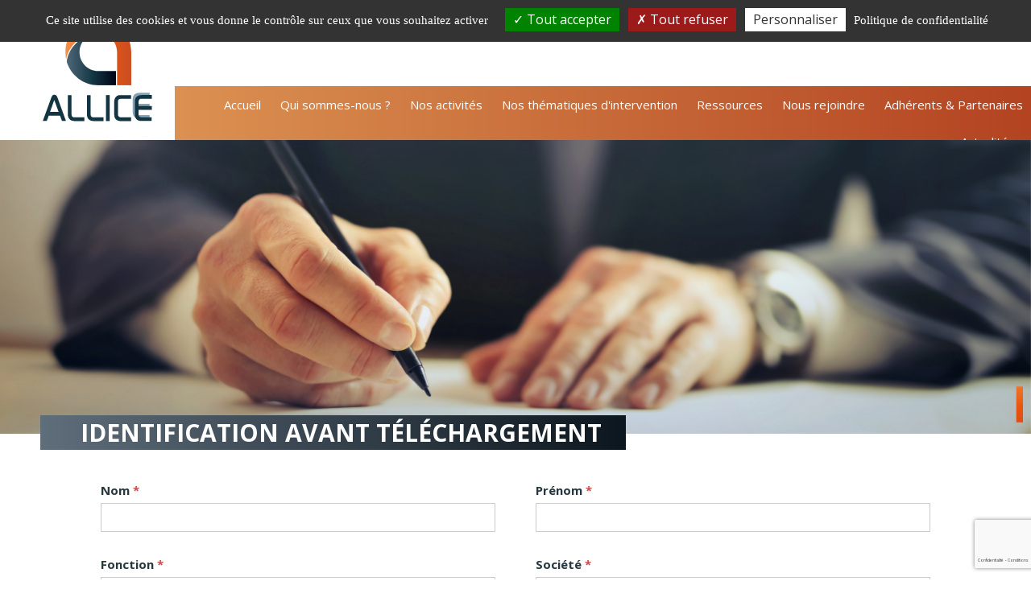

--- FILE ---
content_type: text/html;charset=UTF-8
request_url: https://www.alliance-allice.com/fr/identification-avant-telechargement?fw1pk=1
body_size: 5071
content:
<!DOCTYPE html>

	<html lang="fr">
		<head>
			<meta charset="utf-8"/>
			<meta http-equiv="X-UA-Compatible" content="IE=edge">
			<meta name="viewport" content="width=device-width, initial-scale=1">
			
			<title>Identification avant t&eacute;l&eacute;chargement</title>
			<meta name="keywords" content="Identification avant t&eacute;l&eacute;chargement"/>
			<meta name="description" content="Identification avant t&eacute;l&eacute;chargement"/>

			
	<link rel="stylesheet" href="/app/assets/dist/appv-37da892/app-lite.css">


<link rel="stylesheet" href="/assets/home/css/styles.css">


			<link rel="apple-touch-icon" sizes="180x180" href="/assets/home/img/com/favicons/apple-touch-icon.png">
			<link rel="icon" type="image/png" sizes="32x32" href="/assets/home/img/com/favicons/favicon-32x32.png">
			<link rel="icon" type="image/png" sizes="16x16" href="/assets/home/img/com/favicons/favicon-16x16.png">
			<link rel="manifest" href="/assets/home/img/com/favicons/site.webmanifest">
			<link rel="mask-icon" href="/assets/home/img/com/favicons/safari-pinned-tab.svg" color="#d57c5b">
			<link rel="shortcut icon" href="/assets/home/img/com/favicons/favicon.ico">
			<meta name="msapplication-TileColor" content="#da532c">
			<meta name="msapplication-config" content="/assets/home/img/com/favicons/browserconfig.xml">
			<meta name="theme-color" content="#ffffff">

		</head>

		<body
			
		>
			
	<header class="w3-header-main" role="banner">
		<nav class="navbar navbar-default w3-navbar-default-main">
			<div class="container-fluid">
				
				<div class="navbar-header">
					<button type="button" class="navbar-toggle collapsed" data-toggle="collapse" data-target="#bs-example-navbar-collapse-1" aria-expanded="false">
						<span class="sr-only">Toggle navigation</span>
						<span class="icon-bar"></span>
						<span class="icon-bar"></span>
						<span class="icon-bar"></span>
					</button>

					<a class="navbar-brand" href="/">
						<img class="w3-logo" alt="home.includes.header.imagealt" src="/assets/home/img/com/allice.svg" width="220">
					</a>
				</div>

				
				<div class="collapse navbar-collapse" id="bs-example-navbar-collapse-1">
					
<ul class="nav navbar-nav w3-navbar-main">
	
		<li class="dropdown" data-menuentry="menuEntry__">
			<a
				
					href="/" target="_self"
				
			>
				Accueil
			</a>

			
		</li>
	
		<li class="dropdown" data-menuentry="menuEntry__">
			<a
				
					class="dropdown-toggle" data-toggle="dropdown" role="button" aria-haspopup="true" aria-expanded="false"
				
			>
				Qui sommes-nous &#x3f;
			</a>

			
				<ul class="dropdown-menu">
					 
		<li data-menuentry="menuEntry_cms_page_4BE7395E-5056-9B24-F80CA2C784E3E47A">
			<a href="/fr/notre-raison-d-etre"
				target="_self"
			>
				Notre raison d&#x27;&ecirc;tre
			</a>
		</li>
	
		<li data-menuentry="menuEntry_cms_page_7732AFE2-B457-A090-B2AF3724DE1A52F5">
			<a href="/fr/organisation-et-fonctionnement"
				target="_self"
			>
				Notre fonctionnement
			</a>
		</li>
	
		<li data-menuentry="menuEntry_cms_page_85092A56-5056-9B24-F8A77D78009C3998">
			<a href="/fr/nos-fondateurs-et-actionnaires"
				target="_self"
			>
				Nos fondateurs et actionnaires
			</a>
		</li>
	
		<li data-menuentry="menuEntry_cms_page_02AA434B-5056-9B48-58C41B50FFB69C06">
			<a href="/fr/notre-ecosysteme"
				target="_self"
			>
				Notre &eacute;cosyst&egrave;me
			</a>
		</li>
	
		<li data-menuentry="menuEntry_cms_page_27922AD6-5056-9B24-F815AA4338F4BECE">
			<a href="/fr/notre-equipe"
				target="_self"
			>
				Notre &eacute;quipe
			</a>
		</li>
	
				</ul>
			
		</li>
	
		<li class="dropdown" data-menuentry="menuEntry__">
			<a
				
					class="dropdown-toggle" data-toggle="dropdown" role="button" aria-haspopup="true" aria-expanded="false"
				
			>
				Nos activit&eacute;s
			</a>

			
				<ul class="dropdown-menu">
					
		<li data-menuentry="menuEntry_cms_page_658C625E-5056-9B24-F89F18C2BDB7D21C">
			<a href="/fr/notre-offre-en-un-coup-d-il"
				target="_self"
			>
				Nos activit&eacute;s en un coup d&#x27;&oelig;il
			</a>
		</li>
	
		<li data-menuentry="menuEntry_cms_page_7733F6A8-CFB9-A6AE-EF7067B78AE54CE6">
			<a href="/fr/travaux-collectifs"
				target="_self"
			>
				Travaux collectifs
			</a>
		</li>
	
		<li data-menuentry="menuEntry_cms_page_77351312-E853-64E7-12389977AD003850">
			<a href="/fr/initiation-accompagnement-de-projet"
				target="_self"
			>
				Collaboration &amp; projets
			</a>
		</li>
	
		<li data-menuentry="menuEntry_cms_page_4AAD3890-5056-9B48-58A5406EA213CFEF">
			<a href="/fr/animation-de-la-communaute"
				target="_self"
			>
				Animation de la communaut&eacute;
			</a>
		</li>
	
		<li data-menuentry="menuEntry_cms_page_656F5B53-5056-9B24-F85D5A74DC1C79E5">
			<a href="/fr/representation-de-la-filiere"
				target="_self"
			>
				Valorisation de la fili&egrave;re
			</a>
		</li>
	
				</ul>
			
		</li>
	
		<li class="dropdown" data-menuentry="menuEntry__">
			<a
				
					class="dropdown-toggle" data-toggle="dropdown" role="button" aria-haspopup="true" aria-expanded="false"
				
			>
				Nos th&eacute;matiques d&#x27;intervention
			</a>

			
				<ul class="dropdown-menu">
					
		<li data-menuentry="menuEntry_thematique_10">
			<a href="/fr/la-decarbonation-en-un-coup-d-oeil">
				La d&eacute;carbonation en un coup d&#x27;oeil
			</a>
		<li>
	
		<li data-menuentry="menuEntry_thematique_43">
			<a href="/fr/efficacite-energetique">
				Efficacit&eacute; &eacute;nerg&eacute;tique
			</a>
		<li>
	
		<li data-menuentry="menuEntry_thematique_38">
			<a href="/fr/integration-d-energies-alternatives">
				Int&eacute;gration d&#x27;&eacute;nergies alternatives
			</a>
		<li>
	
		<li data-menuentry="menuEntry_thematique_8">
			<a href="/fr/transition-numerique">
				Transition num&eacute;rique
			</a>
		<li>
	
		<li data-menuentry="menuEntry_thematique_9">
			<a href="/fr/modeles-economiques-et-financement">
				Mod&egrave;les &eacute;conomiques et financement
			</a>
		<li>
	
				</ul>
			
		</li>
	
		<li class="dropdown" data-menuentry="menuEntry_cms_page_F5FEA0E0-5056-9B24-F82CE08991CB8D92">
			<a
				
					href="/fr/ressources" target="_self"
				
			>
				Ressources
			</a>

			
		</li>
	
		<li class="dropdown" data-menuentry="menuEntry__">
			<a
				
					class="dropdown-toggle" data-toggle="dropdown" role="button" aria-haspopup="true" aria-expanded="false"
				
			>
				Nous rejoindre
			</a>

			
				<ul class="dropdown-menu">
					
		<li data-menuentry="menuEntry_cms_page_E08B5467-5056-9B48-58B9EA4EAA72C76A">
			<a href="/fr/pourquoi-adherer"
				target="_self"
			>
				Pourquoi adh&eacute;rer &#x3f; 
			</a>
		</li>
	
		<li data-menuentry="menuEntry_cms_page_E14009C8-5056-9B48-5821DB7D91C1C2BB">
			<a href="https://tally.so/r/n9dbeG"
				target="_blank"
			>
				Nous rejoindre
			</a>
		</li>
	
				</ul>
			
		</li>
	
		<li class="dropdown" data-menuentry="menuEntry__">
			<a
				
					class="dropdown-toggle" data-toggle="dropdown" role="button" aria-haspopup="true" aria-expanded="false"
				
			>
				Adh&eacute;rents &amp; Partenaires
			</a>

			
				<ul class="dropdown-menu">
					
		<li data-menuentry="menuEntry_cms_page_E1A84BB1-5056-9B48-58883C229DFD46E8">
			<a href="/fr/nos-adherents"
				target="_self"
			>
				Nos adh&eacute;rents
			</a>
		</li>
	
		<li data-menuentry="menuEntry_cms_page_64B3F0F6-5056-9B24-F807D22A79759A19">
			<a href="/fr/nos-partenaires-0"
				target="_self"
			>
				Nos partenaires
			</a>
		</li>
	
				</ul>
			
		</li>
	
		<li class="dropdown" data-menuentry="menuEntry__">
			<a
				
					class="dropdown-toggle" data-toggle="dropdown" role="button" aria-haspopup="true" aria-expanded="false"
				
			>
				Actualit&eacute;s
			</a>

			
				<ul class="dropdown-menu">
					
		<li data-menuentry="menuEntry_cms_page_778E2A6C-AC8A-CAF3-EA7C15016C9615CC">
			<a href="/fr/actualites"
				target="_self"
			>
				Nos actualit&eacute;s
			</a>
		</li>
	
		<li data-menuentry="menuEntry_news_actualite_64">
			<a href="/fr/calendrier-2026-allice"
				target="_self"
			>
				Notre calendrier
			</a>
		</li>
	
		<li data-menuentry="menuEntry_cms_page_6C3F77B1-5056-9B24-F8284DA539E81916">
			<a href="/fr/espace-presse"
				target="_self"
			>
				Espace presse 
			</a>
		</li>
	
				</ul>
			
		</li>
	
</ul>

<ul class="nav navbar-nav navbar-top">
	
		<li data-menuentry="menuEntry__">
			<a
			
				href="https://tally.so/r/w8kg1z" target="_blank"
			
			>
				S&#x27;inscrire &agrave; la newsletter ALLICE
			</a>
		</li>
	
		<li data-menuentry="menuEntry_cms_page_778D7951-945D-D1BC-04EFF51F2834D634">
			<a
			
				href="https://tally.so/r/n9dbeG" target="_blank"
			
			>
				Nous contacter
			</a>
		</li>
	
</ul>


					<ul class="nav navbar-nav navbar-top-2">
						<li><a href="https://fr.linkedin.com/company/allice-efficacite-energetique" target="_blank"><i class="fa fa-linkedin-square" aria-hidden="true"></i></a></li>
						<li><a href="https://extranet.alliance-allice.com" target="_blank"><i class="fa fa-lock" aria-hidden="true"></i> Espace adhérents</a></li>
					</ul>

					<form class="navbar-form w3-form-search" action="/fr/votre-recherche" method="post">
						<div class="form-group">
							<input type="text" name="q" class="form-control" placeholder="Rechercher sur le site">
						</div>
						<button type="submit" class="btn btn-default"><i class="fa fa-search" aria-hidden="true"></i></button>
					</form>

					<a class="w3-lang" href="/?action=home:cms_pages.show&amp;fw1pk=1&amp;uuid=C0AEB6DD-5056-9B24-F8FFFB7A6BFDDD28&amp;lang=en"><img src="/assets/home/img/com/EN.png" width="22"></a>
				</div><!-- /.navbar-collapse -->
			</div><!-- /.container-fluid -->
		</nav>
	</header>
	

			<div class="w3-content-main">
				
			<header class="w3-header-page">
				<img src="/data/medias/318/style/cms_page_header/017Nous_rejoindre.png" width="1400" height="400" alt="Bandeau_Visuel_Pourquoi-adhérer_Nous-rejoindre" title="Bandeau_Visuel_Pourquoi-adhérer_Nous-rejoindre" class="img-responsive">

				<h1>Identification avant t&eacute;l&eacute;chargement</h1>
			</header>
		

	<div class="container-fluid">
		
	<div class="row w3-row-gu-50" >
		
	<div class="stage-wrapper  col-xs-12" id="stage-55">
		
<form action="/?action=home:forms.save&lang=fr" method="post" class="w3-form">
	<input type="hidden" name="formformulaire" value="documentation">
	<input type="hidden" name="formrequiredfields" value="nom,prenom,societe,mail">
	<input type="hidden" name="formok" value="home&#x3a;downloads.go" >
	<input type="hidden" name="formerr" value="home&#x3a;cms_pages.show&#x3f;&amp;uuid&#x3d;C0AEB6DD-5056-9B24-F8FFFB7A6BFDDD28&amp;lang&#x3d;fr" >
	<input type="hidden" name="formalert" value="home&#x3a;cms_pages.show&#x3f;&amp;uuid&#x3d;C0AEB6DD-5056-9B24-F8FFFB7A6BFDDD28&amp;lang&#x3d;fr" >
	<input type="hidden" name="formbean" value="" >

	<div class="row">
		<div class="col-md-6">
			<div class="form-group w3-form-group-name">
				<label class="w3-required" for="nom">
					Nom
				</label>

				<input type="text" class="form-control" id="nom" name="nom" value="" required="">
			</div>
		</div>

		<div class="col-md-6">
			<div class="form-group w3-form-group-first-name">
				<label class="w3-required" for="prenom">
					Prénom
				</label>

				<input type="text" class="form-control" id="prenom" name="prenom" value="" required="">
			</div>
		</div>

        <div class="col-md-6">
			<div class="form-group w3-form-group-function">
                <label class="w3-required" for="fonction">
					Fonction
                </label>

                <input type="text" class="form-control" id="fonction" name="fonction" value="" required="">
            </div>
        </div>

        <div class="col-md-6">
			<div class="form-group w3-form-group-company">
				<label class="w3-required" for="societe">
					Société
				</label>

				<input type="text" class="form-control" id="societe" name="societe" value="" required="">
			</div>
		</div>


		<div class="col-md-6">
			<div class="form-group w3-form-group-email">
				<label class="w3-required" for="mail">
					E-mail
				</label>

				<input type="email" class="form-control" id="mail" name="mail" value="" required="">
			</div>
		</div>

		
	
	<div class="col-xs-12">
		
			<div class="form-group">
				<input name="rgpd_consentement__1"
					id="rgpd_consentement__1"
					type="checkbox"
					value="Je&#x20;souhaite&#x20;recevoir&#x20;la&#x20;lettre&#x20;d&#x27;information&#x20;d&#x27;Alliance&#x20;Allice"
					style="height: auto;"
					
				>
				<label for="rgpd_consentement__1"
					class="control control-checkbox "
				>
					Je souhaite recevoir la lettre d&#x27;information d&#x27;Alliance Allice
				</label>
			</div>
		
		
	</div>

	<input type="hidden" name="captcha" id="captcha" value="">


		<div class="clearfix"></div>

		<div class="col-md-6">
			<div class="form-group">
				<button class="btn w3-btn-primary" type="submit">
					<span>Envoyer</span>
				</button>
			</div>
		</div>

		<div class="col-xs-12">
			<div class="w3-legal-info">
				Les informations qui vous concernent sont destinées à ALLICE. ALLICE s'engage à ne pas communiquer ces informations à des tiers. Vous disposez d'un droit d'accès, de modification, de rectification et de suppression des données qui vous concernent (art. 34 de la loi "Informatique et Libertés"). Pour l'exercer, adressez-vous à ALLICE - 25, Avenue des Arts, 69100 VILLEURBANNE.
			</div>
		</div>
	</div>
</form>

	</div>

	</div>

	</div>

			</div>

			<div class="w3-footer-main">
	<footer class="container-fluid">
		<div class="row w3-footer-1">
			<div class="col-xs-12">
				<img class="w3-logo-allice" src="/assets/home/img/com/allice.svg" alt="">

				
<nav>
	ALLICE - 25, Avenue des Arts, 69100 VILLEURBANNE
	
		<a
		
			href="/fr/mentions-legales" target="_self"
		
		>
			Mentions l&eacute;gales
		</a>
	
		<a
		
			href="/fr/cookies" target="_self"
		
		>
			Cookies
		</a>
	
		<a
		
			href="/fr/donnees-personnelles" target="_self"
		
		>
			Donn&eacute;es personnelles
		</a>
	
		<a
		
			href="#tarteaucitron" target="_self"
		
		>
			G&eacute;rer les cookies
		</a>
	
</nav>

			</div>
		</div>
	</footer>
</div>

	<script>
		App = {"subsystem":"home","rc":{"captchaURL":"/?action=home:forms.ajax_captcha&lang=fr"},"UI":{},"request":{"lang":"fr","defaultLang":"fr"},"application":{"listLangs":"en,fr","defaultLang":"fr"},"environment":"prod"};
	</script>
	<!-- Locales -->
	<script src="/data/locales/appv-37da892/locales.js"></script>
	<script src="/app/assets/dist/appv-37da892/app-lite.js"></script>
	
		<script src="/app/assets/js/bootstrap-fileinput/i18n/appv-37da892/fr.js"></script>
	
	<script>
		moment.locale( App.request.lang );
	</script>


<script src="/modules/rgpd/assets/libs/tarteaucitron/tarteaucitron.js"></script>

	<script>
		var tarteaucitronForceLanguage = "fr";

		var href = "/fr/cookies";

		// Textes personnalisables
		var tarteaucitronCustomText = {"disclaimer":"home.tarteaucitron.disclaimer","title":"home.tarteaucitron.title"};
		for ( var i in tarteaucitronCustomText )
		{
			tarteaucitronCustomText[ i ] = __( tarteaucitronCustomText[ i ] );
		}

		const init = {"adblocker":false,"cookieName":"tarteaucitron","showAlertSmall":false,"useExternalCss":false,"showIcon":false,"DenyAllCta":true,"AcceptAllCta":true,"removeCredit":true,"hashtag":"#tarteaucitron","handleBrowserDNTRequest":false,"mandatory":true,"privacyUrl":"","orientation":"top","cookieslist":true,"highPrivacy":true,"moreInfoLink":true}

		init[ "privacyUrl" ] = href;

		tarteaucitron.init( init );

		
			(tarteaucitron.job = tarteaucitron.job || []).push( "recaptcha" );
		
					tarteaucitron.user.analyticsMore = "";
				
					tarteaucitron.user.analyticsAnonymizeIp = true;
				
					tarteaucitron.user.multiplegtagUa = ["UA-139651146-1","G-13XD6PS1TG"];
				
			(tarteaucitron.job = tarteaucitron.job || []).push( "multiplegtag" );
		
			(tarteaucitron.job = tarteaucitron.job || []).push( "youtube" );
		
	</script>

<!-- JS Libs -->
<script src="/assets/home/js-src/jquery.sliderPro.min.js"></script>
<script src="/assets/home/js/jquery.rwdImageMaps.min.js"></script>
<script src="/assets/home/js/init.min.js"></script>

<script>
	var layout_menuEntry = "menuEntry_cms_page_C0AEB6DD-5056-9B24-F8FFFB7A6BFDDD28";

	$(document).ready(function () {

        $( '.slider-pro' ).sliderPro({
            autoplayDelay: 3000,
        });

        $li = $("li[data-menuEntry='"+ layout_menuEntry +"']" );
        $li.addClass( "active" );
		if( $li.parents( "li.dropdown" ).length )
		{
			$li.parents( "li.dropdown" ).addClass( "active" );
		}
	});
</script>




 
		<script src="https://www.google.com/recaptcha/api.js?hl=fr&amp;render=6Lez6agUAAAAAH1nWTh9fjmkX_f7ObjfdyMbWMRc"></script>
		
	<script>
		grecaptcha.ready( function()
		{
			var $grecaptchaInput = $( "input#captcha" );
			var $form = $grecaptchaInput.closest( "form" );

			$form.on( 'submit.grecaptcha', function( e )
			{
				var _that = this;

				e.preventDefault();
				e.stopImmediatePropagation();
				grecaptcha.execute(
					"6Lez6agUAAAAAH1nWTh9fjmkX_f7ObjfdyMbWMRc",
					{
						action: "documentation"
					} )
					.then( function( token )
					{
						$grecaptchaInput.val( token );
						$form.off( 'submit.grecaptcha' );
						$form.submit();
					}
				);
			} );
		} );
	</script>



			<div class="modal fade" id="default-modal">
				<div class="w3-modal-trigger">
					
				</div>
			</div>
		</body>
	</html>


--- FILE ---
content_type: text/html; charset=utf-8
request_url: https://www.google.com/recaptcha/api2/anchor?ar=1&k=6Lez6agUAAAAAH1nWTh9fjmkX_f7ObjfdyMbWMRc&co=aHR0cHM6Ly93d3cuYWxsaWFuY2UtYWxsaWNlLmNvbTo0NDM.&hl=fr&v=PoyoqOPhxBO7pBk68S4YbpHZ&size=invisible&anchor-ms=20000&execute-ms=30000&cb=8q1d83ws7bv7
body_size: 48697
content:
<!DOCTYPE HTML><html dir="ltr" lang="fr"><head><meta http-equiv="Content-Type" content="text/html; charset=UTF-8">
<meta http-equiv="X-UA-Compatible" content="IE=edge">
<title>reCAPTCHA</title>
<style type="text/css">
/* cyrillic-ext */
@font-face {
  font-family: 'Roboto';
  font-style: normal;
  font-weight: 400;
  font-stretch: 100%;
  src: url(//fonts.gstatic.com/s/roboto/v48/KFO7CnqEu92Fr1ME7kSn66aGLdTylUAMa3GUBHMdazTgWw.woff2) format('woff2');
  unicode-range: U+0460-052F, U+1C80-1C8A, U+20B4, U+2DE0-2DFF, U+A640-A69F, U+FE2E-FE2F;
}
/* cyrillic */
@font-face {
  font-family: 'Roboto';
  font-style: normal;
  font-weight: 400;
  font-stretch: 100%;
  src: url(//fonts.gstatic.com/s/roboto/v48/KFO7CnqEu92Fr1ME7kSn66aGLdTylUAMa3iUBHMdazTgWw.woff2) format('woff2');
  unicode-range: U+0301, U+0400-045F, U+0490-0491, U+04B0-04B1, U+2116;
}
/* greek-ext */
@font-face {
  font-family: 'Roboto';
  font-style: normal;
  font-weight: 400;
  font-stretch: 100%;
  src: url(//fonts.gstatic.com/s/roboto/v48/KFO7CnqEu92Fr1ME7kSn66aGLdTylUAMa3CUBHMdazTgWw.woff2) format('woff2');
  unicode-range: U+1F00-1FFF;
}
/* greek */
@font-face {
  font-family: 'Roboto';
  font-style: normal;
  font-weight: 400;
  font-stretch: 100%;
  src: url(//fonts.gstatic.com/s/roboto/v48/KFO7CnqEu92Fr1ME7kSn66aGLdTylUAMa3-UBHMdazTgWw.woff2) format('woff2');
  unicode-range: U+0370-0377, U+037A-037F, U+0384-038A, U+038C, U+038E-03A1, U+03A3-03FF;
}
/* math */
@font-face {
  font-family: 'Roboto';
  font-style: normal;
  font-weight: 400;
  font-stretch: 100%;
  src: url(//fonts.gstatic.com/s/roboto/v48/KFO7CnqEu92Fr1ME7kSn66aGLdTylUAMawCUBHMdazTgWw.woff2) format('woff2');
  unicode-range: U+0302-0303, U+0305, U+0307-0308, U+0310, U+0312, U+0315, U+031A, U+0326-0327, U+032C, U+032F-0330, U+0332-0333, U+0338, U+033A, U+0346, U+034D, U+0391-03A1, U+03A3-03A9, U+03B1-03C9, U+03D1, U+03D5-03D6, U+03F0-03F1, U+03F4-03F5, U+2016-2017, U+2034-2038, U+203C, U+2040, U+2043, U+2047, U+2050, U+2057, U+205F, U+2070-2071, U+2074-208E, U+2090-209C, U+20D0-20DC, U+20E1, U+20E5-20EF, U+2100-2112, U+2114-2115, U+2117-2121, U+2123-214F, U+2190, U+2192, U+2194-21AE, U+21B0-21E5, U+21F1-21F2, U+21F4-2211, U+2213-2214, U+2216-22FF, U+2308-230B, U+2310, U+2319, U+231C-2321, U+2336-237A, U+237C, U+2395, U+239B-23B7, U+23D0, U+23DC-23E1, U+2474-2475, U+25AF, U+25B3, U+25B7, U+25BD, U+25C1, U+25CA, U+25CC, U+25FB, U+266D-266F, U+27C0-27FF, U+2900-2AFF, U+2B0E-2B11, U+2B30-2B4C, U+2BFE, U+3030, U+FF5B, U+FF5D, U+1D400-1D7FF, U+1EE00-1EEFF;
}
/* symbols */
@font-face {
  font-family: 'Roboto';
  font-style: normal;
  font-weight: 400;
  font-stretch: 100%;
  src: url(//fonts.gstatic.com/s/roboto/v48/KFO7CnqEu92Fr1ME7kSn66aGLdTylUAMaxKUBHMdazTgWw.woff2) format('woff2');
  unicode-range: U+0001-000C, U+000E-001F, U+007F-009F, U+20DD-20E0, U+20E2-20E4, U+2150-218F, U+2190, U+2192, U+2194-2199, U+21AF, U+21E6-21F0, U+21F3, U+2218-2219, U+2299, U+22C4-22C6, U+2300-243F, U+2440-244A, U+2460-24FF, U+25A0-27BF, U+2800-28FF, U+2921-2922, U+2981, U+29BF, U+29EB, U+2B00-2BFF, U+4DC0-4DFF, U+FFF9-FFFB, U+10140-1018E, U+10190-1019C, U+101A0, U+101D0-101FD, U+102E0-102FB, U+10E60-10E7E, U+1D2C0-1D2D3, U+1D2E0-1D37F, U+1F000-1F0FF, U+1F100-1F1AD, U+1F1E6-1F1FF, U+1F30D-1F30F, U+1F315, U+1F31C, U+1F31E, U+1F320-1F32C, U+1F336, U+1F378, U+1F37D, U+1F382, U+1F393-1F39F, U+1F3A7-1F3A8, U+1F3AC-1F3AF, U+1F3C2, U+1F3C4-1F3C6, U+1F3CA-1F3CE, U+1F3D4-1F3E0, U+1F3ED, U+1F3F1-1F3F3, U+1F3F5-1F3F7, U+1F408, U+1F415, U+1F41F, U+1F426, U+1F43F, U+1F441-1F442, U+1F444, U+1F446-1F449, U+1F44C-1F44E, U+1F453, U+1F46A, U+1F47D, U+1F4A3, U+1F4B0, U+1F4B3, U+1F4B9, U+1F4BB, U+1F4BF, U+1F4C8-1F4CB, U+1F4D6, U+1F4DA, U+1F4DF, U+1F4E3-1F4E6, U+1F4EA-1F4ED, U+1F4F7, U+1F4F9-1F4FB, U+1F4FD-1F4FE, U+1F503, U+1F507-1F50B, U+1F50D, U+1F512-1F513, U+1F53E-1F54A, U+1F54F-1F5FA, U+1F610, U+1F650-1F67F, U+1F687, U+1F68D, U+1F691, U+1F694, U+1F698, U+1F6AD, U+1F6B2, U+1F6B9-1F6BA, U+1F6BC, U+1F6C6-1F6CF, U+1F6D3-1F6D7, U+1F6E0-1F6EA, U+1F6F0-1F6F3, U+1F6F7-1F6FC, U+1F700-1F7FF, U+1F800-1F80B, U+1F810-1F847, U+1F850-1F859, U+1F860-1F887, U+1F890-1F8AD, U+1F8B0-1F8BB, U+1F8C0-1F8C1, U+1F900-1F90B, U+1F93B, U+1F946, U+1F984, U+1F996, U+1F9E9, U+1FA00-1FA6F, U+1FA70-1FA7C, U+1FA80-1FA89, U+1FA8F-1FAC6, U+1FACE-1FADC, U+1FADF-1FAE9, U+1FAF0-1FAF8, U+1FB00-1FBFF;
}
/* vietnamese */
@font-face {
  font-family: 'Roboto';
  font-style: normal;
  font-weight: 400;
  font-stretch: 100%;
  src: url(//fonts.gstatic.com/s/roboto/v48/KFO7CnqEu92Fr1ME7kSn66aGLdTylUAMa3OUBHMdazTgWw.woff2) format('woff2');
  unicode-range: U+0102-0103, U+0110-0111, U+0128-0129, U+0168-0169, U+01A0-01A1, U+01AF-01B0, U+0300-0301, U+0303-0304, U+0308-0309, U+0323, U+0329, U+1EA0-1EF9, U+20AB;
}
/* latin-ext */
@font-face {
  font-family: 'Roboto';
  font-style: normal;
  font-weight: 400;
  font-stretch: 100%;
  src: url(//fonts.gstatic.com/s/roboto/v48/KFO7CnqEu92Fr1ME7kSn66aGLdTylUAMa3KUBHMdazTgWw.woff2) format('woff2');
  unicode-range: U+0100-02BA, U+02BD-02C5, U+02C7-02CC, U+02CE-02D7, U+02DD-02FF, U+0304, U+0308, U+0329, U+1D00-1DBF, U+1E00-1E9F, U+1EF2-1EFF, U+2020, U+20A0-20AB, U+20AD-20C0, U+2113, U+2C60-2C7F, U+A720-A7FF;
}
/* latin */
@font-face {
  font-family: 'Roboto';
  font-style: normal;
  font-weight: 400;
  font-stretch: 100%;
  src: url(//fonts.gstatic.com/s/roboto/v48/KFO7CnqEu92Fr1ME7kSn66aGLdTylUAMa3yUBHMdazQ.woff2) format('woff2');
  unicode-range: U+0000-00FF, U+0131, U+0152-0153, U+02BB-02BC, U+02C6, U+02DA, U+02DC, U+0304, U+0308, U+0329, U+2000-206F, U+20AC, U+2122, U+2191, U+2193, U+2212, U+2215, U+FEFF, U+FFFD;
}
/* cyrillic-ext */
@font-face {
  font-family: 'Roboto';
  font-style: normal;
  font-weight: 500;
  font-stretch: 100%;
  src: url(//fonts.gstatic.com/s/roboto/v48/KFO7CnqEu92Fr1ME7kSn66aGLdTylUAMa3GUBHMdazTgWw.woff2) format('woff2');
  unicode-range: U+0460-052F, U+1C80-1C8A, U+20B4, U+2DE0-2DFF, U+A640-A69F, U+FE2E-FE2F;
}
/* cyrillic */
@font-face {
  font-family: 'Roboto';
  font-style: normal;
  font-weight: 500;
  font-stretch: 100%;
  src: url(//fonts.gstatic.com/s/roboto/v48/KFO7CnqEu92Fr1ME7kSn66aGLdTylUAMa3iUBHMdazTgWw.woff2) format('woff2');
  unicode-range: U+0301, U+0400-045F, U+0490-0491, U+04B0-04B1, U+2116;
}
/* greek-ext */
@font-face {
  font-family: 'Roboto';
  font-style: normal;
  font-weight: 500;
  font-stretch: 100%;
  src: url(//fonts.gstatic.com/s/roboto/v48/KFO7CnqEu92Fr1ME7kSn66aGLdTylUAMa3CUBHMdazTgWw.woff2) format('woff2');
  unicode-range: U+1F00-1FFF;
}
/* greek */
@font-face {
  font-family: 'Roboto';
  font-style: normal;
  font-weight: 500;
  font-stretch: 100%;
  src: url(//fonts.gstatic.com/s/roboto/v48/KFO7CnqEu92Fr1ME7kSn66aGLdTylUAMa3-UBHMdazTgWw.woff2) format('woff2');
  unicode-range: U+0370-0377, U+037A-037F, U+0384-038A, U+038C, U+038E-03A1, U+03A3-03FF;
}
/* math */
@font-face {
  font-family: 'Roboto';
  font-style: normal;
  font-weight: 500;
  font-stretch: 100%;
  src: url(//fonts.gstatic.com/s/roboto/v48/KFO7CnqEu92Fr1ME7kSn66aGLdTylUAMawCUBHMdazTgWw.woff2) format('woff2');
  unicode-range: U+0302-0303, U+0305, U+0307-0308, U+0310, U+0312, U+0315, U+031A, U+0326-0327, U+032C, U+032F-0330, U+0332-0333, U+0338, U+033A, U+0346, U+034D, U+0391-03A1, U+03A3-03A9, U+03B1-03C9, U+03D1, U+03D5-03D6, U+03F0-03F1, U+03F4-03F5, U+2016-2017, U+2034-2038, U+203C, U+2040, U+2043, U+2047, U+2050, U+2057, U+205F, U+2070-2071, U+2074-208E, U+2090-209C, U+20D0-20DC, U+20E1, U+20E5-20EF, U+2100-2112, U+2114-2115, U+2117-2121, U+2123-214F, U+2190, U+2192, U+2194-21AE, U+21B0-21E5, U+21F1-21F2, U+21F4-2211, U+2213-2214, U+2216-22FF, U+2308-230B, U+2310, U+2319, U+231C-2321, U+2336-237A, U+237C, U+2395, U+239B-23B7, U+23D0, U+23DC-23E1, U+2474-2475, U+25AF, U+25B3, U+25B7, U+25BD, U+25C1, U+25CA, U+25CC, U+25FB, U+266D-266F, U+27C0-27FF, U+2900-2AFF, U+2B0E-2B11, U+2B30-2B4C, U+2BFE, U+3030, U+FF5B, U+FF5D, U+1D400-1D7FF, U+1EE00-1EEFF;
}
/* symbols */
@font-face {
  font-family: 'Roboto';
  font-style: normal;
  font-weight: 500;
  font-stretch: 100%;
  src: url(//fonts.gstatic.com/s/roboto/v48/KFO7CnqEu92Fr1ME7kSn66aGLdTylUAMaxKUBHMdazTgWw.woff2) format('woff2');
  unicode-range: U+0001-000C, U+000E-001F, U+007F-009F, U+20DD-20E0, U+20E2-20E4, U+2150-218F, U+2190, U+2192, U+2194-2199, U+21AF, U+21E6-21F0, U+21F3, U+2218-2219, U+2299, U+22C4-22C6, U+2300-243F, U+2440-244A, U+2460-24FF, U+25A0-27BF, U+2800-28FF, U+2921-2922, U+2981, U+29BF, U+29EB, U+2B00-2BFF, U+4DC0-4DFF, U+FFF9-FFFB, U+10140-1018E, U+10190-1019C, U+101A0, U+101D0-101FD, U+102E0-102FB, U+10E60-10E7E, U+1D2C0-1D2D3, U+1D2E0-1D37F, U+1F000-1F0FF, U+1F100-1F1AD, U+1F1E6-1F1FF, U+1F30D-1F30F, U+1F315, U+1F31C, U+1F31E, U+1F320-1F32C, U+1F336, U+1F378, U+1F37D, U+1F382, U+1F393-1F39F, U+1F3A7-1F3A8, U+1F3AC-1F3AF, U+1F3C2, U+1F3C4-1F3C6, U+1F3CA-1F3CE, U+1F3D4-1F3E0, U+1F3ED, U+1F3F1-1F3F3, U+1F3F5-1F3F7, U+1F408, U+1F415, U+1F41F, U+1F426, U+1F43F, U+1F441-1F442, U+1F444, U+1F446-1F449, U+1F44C-1F44E, U+1F453, U+1F46A, U+1F47D, U+1F4A3, U+1F4B0, U+1F4B3, U+1F4B9, U+1F4BB, U+1F4BF, U+1F4C8-1F4CB, U+1F4D6, U+1F4DA, U+1F4DF, U+1F4E3-1F4E6, U+1F4EA-1F4ED, U+1F4F7, U+1F4F9-1F4FB, U+1F4FD-1F4FE, U+1F503, U+1F507-1F50B, U+1F50D, U+1F512-1F513, U+1F53E-1F54A, U+1F54F-1F5FA, U+1F610, U+1F650-1F67F, U+1F687, U+1F68D, U+1F691, U+1F694, U+1F698, U+1F6AD, U+1F6B2, U+1F6B9-1F6BA, U+1F6BC, U+1F6C6-1F6CF, U+1F6D3-1F6D7, U+1F6E0-1F6EA, U+1F6F0-1F6F3, U+1F6F7-1F6FC, U+1F700-1F7FF, U+1F800-1F80B, U+1F810-1F847, U+1F850-1F859, U+1F860-1F887, U+1F890-1F8AD, U+1F8B0-1F8BB, U+1F8C0-1F8C1, U+1F900-1F90B, U+1F93B, U+1F946, U+1F984, U+1F996, U+1F9E9, U+1FA00-1FA6F, U+1FA70-1FA7C, U+1FA80-1FA89, U+1FA8F-1FAC6, U+1FACE-1FADC, U+1FADF-1FAE9, U+1FAF0-1FAF8, U+1FB00-1FBFF;
}
/* vietnamese */
@font-face {
  font-family: 'Roboto';
  font-style: normal;
  font-weight: 500;
  font-stretch: 100%;
  src: url(//fonts.gstatic.com/s/roboto/v48/KFO7CnqEu92Fr1ME7kSn66aGLdTylUAMa3OUBHMdazTgWw.woff2) format('woff2');
  unicode-range: U+0102-0103, U+0110-0111, U+0128-0129, U+0168-0169, U+01A0-01A1, U+01AF-01B0, U+0300-0301, U+0303-0304, U+0308-0309, U+0323, U+0329, U+1EA0-1EF9, U+20AB;
}
/* latin-ext */
@font-face {
  font-family: 'Roboto';
  font-style: normal;
  font-weight: 500;
  font-stretch: 100%;
  src: url(//fonts.gstatic.com/s/roboto/v48/KFO7CnqEu92Fr1ME7kSn66aGLdTylUAMa3KUBHMdazTgWw.woff2) format('woff2');
  unicode-range: U+0100-02BA, U+02BD-02C5, U+02C7-02CC, U+02CE-02D7, U+02DD-02FF, U+0304, U+0308, U+0329, U+1D00-1DBF, U+1E00-1E9F, U+1EF2-1EFF, U+2020, U+20A0-20AB, U+20AD-20C0, U+2113, U+2C60-2C7F, U+A720-A7FF;
}
/* latin */
@font-face {
  font-family: 'Roboto';
  font-style: normal;
  font-weight: 500;
  font-stretch: 100%;
  src: url(//fonts.gstatic.com/s/roboto/v48/KFO7CnqEu92Fr1ME7kSn66aGLdTylUAMa3yUBHMdazQ.woff2) format('woff2');
  unicode-range: U+0000-00FF, U+0131, U+0152-0153, U+02BB-02BC, U+02C6, U+02DA, U+02DC, U+0304, U+0308, U+0329, U+2000-206F, U+20AC, U+2122, U+2191, U+2193, U+2212, U+2215, U+FEFF, U+FFFD;
}
/* cyrillic-ext */
@font-face {
  font-family: 'Roboto';
  font-style: normal;
  font-weight: 900;
  font-stretch: 100%;
  src: url(//fonts.gstatic.com/s/roboto/v48/KFO7CnqEu92Fr1ME7kSn66aGLdTylUAMa3GUBHMdazTgWw.woff2) format('woff2');
  unicode-range: U+0460-052F, U+1C80-1C8A, U+20B4, U+2DE0-2DFF, U+A640-A69F, U+FE2E-FE2F;
}
/* cyrillic */
@font-face {
  font-family: 'Roboto';
  font-style: normal;
  font-weight: 900;
  font-stretch: 100%;
  src: url(//fonts.gstatic.com/s/roboto/v48/KFO7CnqEu92Fr1ME7kSn66aGLdTylUAMa3iUBHMdazTgWw.woff2) format('woff2');
  unicode-range: U+0301, U+0400-045F, U+0490-0491, U+04B0-04B1, U+2116;
}
/* greek-ext */
@font-face {
  font-family: 'Roboto';
  font-style: normal;
  font-weight: 900;
  font-stretch: 100%;
  src: url(//fonts.gstatic.com/s/roboto/v48/KFO7CnqEu92Fr1ME7kSn66aGLdTylUAMa3CUBHMdazTgWw.woff2) format('woff2');
  unicode-range: U+1F00-1FFF;
}
/* greek */
@font-face {
  font-family: 'Roboto';
  font-style: normal;
  font-weight: 900;
  font-stretch: 100%;
  src: url(//fonts.gstatic.com/s/roboto/v48/KFO7CnqEu92Fr1ME7kSn66aGLdTylUAMa3-UBHMdazTgWw.woff2) format('woff2');
  unicode-range: U+0370-0377, U+037A-037F, U+0384-038A, U+038C, U+038E-03A1, U+03A3-03FF;
}
/* math */
@font-face {
  font-family: 'Roboto';
  font-style: normal;
  font-weight: 900;
  font-stretch: 100%;
  src: url(//fonts.gstatic.com/s/roboto/v48/KFO7CnqEu92Fr1ME7kSn66aGLdTylUAMawCUBHMdazTgWw.woff2) format('woff2');
  unicode-range: U+0302-0303, U+0305, U+0307-0308, U+0310, U+0312, U+0315, U+031A, U+0326-0327, U+032C, U+032F-0330, U+0332-0333, U+0338, U+033A, U+0346, U+034D, U+0391-03A1, U+03A3-03A9, U+03B1-03C9, U+03D1, U+03D5-03D6, U+03F0-03F1, U+03F4-03F5, U+2016-2017, U+2034-2038, U+203C, U+2040, U+2043, U+2047, U+2050, U+2057, U+205F, U+2070-2071, U+2074-208E, U+2090-209C, U+20D0-20DC, U+20E1, U+20E5-20EF, U+2100-2112, U+2114-2115, U+2117-2121, U+2123-214F, U+2190, U+2192, U+2194-21AE, U+21B0-21E5, U+21F1-21F2, U+21F4-2211, U+2213-2214, U+2216-22FF, U+2308-230B, U+2310, U+2319, U+231C-2321, U+2336-237A, U+237C, U+2395, U+239B-23B7, U+23D0, U+23DC-23E1, U+2474-2475, U+25AF, U+25B3, U+25B7, U+25BD, U+25C1, U+25CA, U+25CC, U+25FB, U+266D-266F, U+27C0-27FF, U+2900-2AFF, U+2B0E-2B11, U+2B30-2B4C, U+2BFE, U+3030, U+FF5B, U+FF5D, U+1D400-1D7FF, U+1EE00-1EEFF;
}
/* symbols */
@font-face {
  font-family: 'Roboto';
  font-style: normal;
  font-weight: 900;
  font-stretch: 100%;
  src: url(//fonts.gstatic.com/s/roboto/v48/KFO7CnqEu92Fr1ME7kSn66aGLdTylUAMaxKUBHMdazTgWw.woff2) format('woff2');
  unicode-range: U+0001-000C, U+000E-001F, U+007F-009F, U+20DD-20E0, U+20E2-20E4, U+2150-218F, U+2190, U+2192, U+2194-2199, U+21AF, U+21E6-21F0, U+21F3, U+2218-2219, U+2299, U+22C4-22C6, U+2300-243F, U+2440-244A, U+2460-24FF, U+25A0-27BF, U+2800-28FF, U+2921-2922, U+2981, U+29BF, U+29EB, U+2B00-2BFF, U+4DC0-4DFF, U+FFF9-FFFB, U+10140-1018E, U+10190-1019C, U+101A0, U+101D0-101FD, U+102E0-102FB, U+10E60-10E7E, U+1D2C0-1D2D3, U+1D2E0-1D37F, U+1F000-1F0FF, U+1F100-1F1AD, U+1F1E6-1F1FF, U+1F30D-1F30F, U+1F315, U+1F31C, U+1F31E, U+1F320-1F32C, U+1F336, U+1F378, U+1F37D, U+1F382, U+1F393-1F39F, U+1F3A7-1F3A8, U+1F3AC-1F3AF, U+1F3C2, U+1F3C4-1F3C6, U+1F3CA-1F3CE, U+1F3D4-1F3E0, U+1F3ED, U+1F3F1-1F3F3, U+1F3F5-1F3F7, U+1F408, U+1F415, U+1F41F, U+1F426, U+1F43F, U+1F441-1F442, U+1F444, U+1F446-1F449, U+1F44C-1F44E, U+1F453, U+1F46A, U+1F47D, U+1F4A3, U+1F4B0, U+1F4B3, U+1F4B9, U+1F4BB, U+1F4BF, U+1F4C8-1F4CB, U+1F4D6, U+1F4DA, U+1F4DF, U+1F4E3-1F4E6, U+1F4EA-1F4ED, U+1F4F7, U+1F4F9-1F4FB, U+1F4FD-1F4FE, U+1F503, U+1F507-1F50B, U+1F50D, U+1F512-1F513, U+1F53E-1F54A, U+1F54F-1F5FA, U+1F610, U+1F650-1F67F, U+1F687, U+1F68D, U+1F691, U+1F694, U+1F698, U+1F6AD, U+1F6B2, U+1F6B9-1F6BA, U+1F6BC, U+1F6C6-1F6CF, U+1F6D3-1F6D7, U+1F6E0-1F6EA, U+1F6F0-1F6F3, U+1F6F7-1F6FC, U+1F700-1F7FF, U+1F800-1F80B, U+1F810-1F847, U+1F850-1F859, U+1F860-1F887, U+1F890-1F8AD, U+1F8B0-1F8BB, U+1F8C0-1F8C1, U+1F900-1F90B, U+1F93B, U+1F946, U+1F984, U+1F996, U+1F9E9, U+1FA00-1FA6F, U+1FA70-1FA7C, U+1FA80-1FA89, U+1FA8F-1FAC6, U+1FACE-1FADC, U+1FADF-1FAE9, U+1FAF0-1FAF8, U+1FB00-1FBFF;
}
/* vietnamese */
@font-face {
  font-family: 'Roboto';
  font-style: normal;
  font-weight: 900;
  font-stretch: 100%;
  src: url(//fonts.gstatic.com/s/roboto/v48/KFO7CnqEu92Fr1ME7kSn66aGLdTylUAMa3OUBHMdazTgWw.woff2) format('woff2');
  unicode-range: U+0102-0103, U+0110-0111, U+0128-0129, U+0168-0169, U+01A0-01A1, U+01AF-01B0, U+0300-0301, U+0303-0304, U+0308-0309, U+0323, U+0329, U+1EA0-1EF9, U+20AB;
}
/* latin-ext */
@font-face {
  font-family: 'Roboto';
  font-style: normal;
  font-weight: 900;
  font-stretch: 100%;
  src: url(//fonts.gstatic.com/s/roboto/v48/KFO7CnqEu92Fr1ME7kSn66aGLdTylUAMa3KUBHMdazTgWw.woff2) format('woff2');
  unicode-range: U+0100-02BA, U+02BD-02C5, U+02C7-02CC, U+02CE-02D7, U+02DD-02FF, U+0304, U+0308, U+0329, U+1D00-1DBF, U+1E00-1E9F, U+1EF2-1EFF, U+2020, U+20A0-20AB, U+20AD-20C0, U+2113, U+2C60-2C7F, U+A720-A7FF;
}
/* latin */
@font-face {
  font-family: 'Roboto';
  font-style: normal;
  font-weight: 900;
  font-stretch: 100%;
  src: url(//fonts.gstatic.com/s/roboto/v48/KFO7CnqEu92Fr1ME7kSn66aGLdTylUAMa3yUBHMdazQ.woff2) format('woff2');
  unicode-range: U+0000-00FF, U+0131, U+0152-0153, U+02BB-02BC, U+02C6, U+02DA, U+02DC, U+0304, U+0308, U+0329, U+2000-206F, U+20AC, U+2122, U+2191, U+2193, U+2212, U+2215, U+FEFF, U+FFFD;
}

</style>
<link rel="stylesheet" type="text/css" href="https://www.gstatic.com/recaptcha/releases/PoyoqOPhxBO7pBk68S4YbpHZ/styles__ltr.css">
<script nonce="SI9e8P_XtpyW4fOkLUxcaw" type="text/javascript">window['__recaptcha_api'] = 'https://www.google.com/recaptcha/api2/';</script>
<script type="text/javascript" src="https://www.gstatic.com/recaptcha/releases/PoyoqOPhxBO7pBk68S4YbpHZ/recaptcha__fr.js" nonce="SI9e8P_XtpyW4fOkLUxcaw">
      
    </script></head>
<body><div id="rc-anchor-alert" class="rc-anchor-alert"></div>
<input type="hidden" id="recaptcha-token" value="[base64]">
<script type="text/javascript" nonce="SI9e8P_XtpyW4fOkLUxcaw">
      recaptcha.anchor.Main.init("[\x22ainput\x22,[\x22bgdata\x22,\x22\x22,\[base64]/[base64]/UltIKytdPWE6KGE8MjA0OD9SW0grK109YT4+NnwxOTI6KChhJjY0NTEyKT09NTUyOTYmJnErMTxoLmxlbmd0aCYmKGguY2hhckNvZGVBdChxKzEpJjY0NTEyKT09NTYzMjA/[base64]/MjU1OlI/[base64]/[base64]/[base64]/[base64]/[base64]/[base64]/[base64]/[base64]/[base64]/[base64]\x22,\[base64]\\u003d\x22,\[base64]/DocOgw6wtU8KKw5XCtmXDrMOaGMKlPsOywrHDpG/CtsKma8Ocw5fDvCJ2w6t/WsKDwrDDtWwXwrkSwo3CpWHDhAoaw6XCokLDhCUmO8KrHznCj3NcEcKsAlASLcKKM8K0YwPCqi/DosO2Ymhzw6Z/wpUyNcKZw4PCgcObbVXCpcOdw48ow5oBwqVScBTCjsOTwosDwpzDgw3DvBjClcOaE8KDZQhJehh4w6/DmDgaw53Dl8Kgwq/DkB9hAnbCmMOTLsKmwp1qcFQiZ8KROMOoKg8ld1zDlsO/[base64]/MMORwobDpx/DjsK9wqw+OcKvUcO1MnQpUsONw5LCk8KUw5VAwqbDnRLCvcOiFALDnMKfU3Z7wq3DrcKtw78/wrDCtCvCp8O6w4pMwr7CmcKJGcK8w7sUVGUhIFLDpcKBMMK2wpXClF3DvsKvwovClsKpwpPDoQA8BRTCuVXCmVktWS9rwoclc8K3PEZxw7fCjgzDj3/CrsOoI8Kawpc/esO1wqbCk0PDjwEuw5PCjcKUQFYhwrnCjmBGUsKZLVzDqcO3GMOkwq1Wwqwgwq8Ew6XDghfDnsKew4QNwojCqsKYw6JnXh3CswLChsOtw7Rsw5LCj0/Di8O+wqTCkyZ+dcK6wpNcw5g/w5JPSXXCpVBfWCvCkcOzwo3CpUJswo4Bw7EAwoPDrsOcXsK8I1jDtsOfw5TDtMObDsKoTCnDoAtjTMKBclFsw6jDhXfDj8Oxw41FIjQAw68hw4fCmMO7wpTDosKJw5MDC8Ohw6puwqLDhcOVOMKOwr4kYH/[base64]/Cgm9vwrzCpMOtw7nDhXrDq8OXwqPCjsOmD8KfFsKMQcKkwojDr8KJSMK/w4HCs8OmwqI6aDPDgkPDlF9Ew49vIsOlwoV6A8Oow6NwT8KxIMOKwolbw7p4UiLClcK0ezrDk1rCnTbCs8KaB8O2wokwwoDDqRxQDBN3w4xvwqUvXMKcSH/[base64]/Co8OuQCbCm08SIMONw5M6w6cww53DtELDsMKPw6R7Pmd/w5wHw4N5woIOV3k8wrHCrMKHHcOowrjCrXE/woU/Gh5vw5TDlsK+w4ZTwrjDsQQJw4fDgD5tScOMT8OawqDClWFfwo7DiDQKC37CpTsuwoQbw7HDiRpjwrQrFQ/CksKowp3CuXfDrsOGwrUbRsKmbsKvbxgrwpPDhwjCq8KwcTVGYm8qZSTDnTsmRmE+w7ElTg8Te8KTwrguwo/CrsKIw5zDisKOGCIuw5fCvcOfCRsAw5TDmWwmdMKWWnVuWDjDncOTw6nDjcO9c8OqC2EDwptCfCzChcO3AT/DscOyHsO/LGXCqsO0cE4vK8KmeDPChMObO8KwwqfCmzphwp/ClAALdcOhGsOFYl4xwpzDtzMZw5lXERoQO2MAOMKsdEgYw7gRw6nCgyYETyLCmRLCgsKfeXI1w6JawoJHG8OsB196w7LDtcKUw4wjw73DrFPDmMOrGywzfSQzw78ZZMKVw4/DuCcVw5zCizwueBXDo8OTw4HCisOKwqwTwofDgS98wqbCrMOuB8KJwrg/wqbDkQXDqcOAEDVPM8KvwqM6Y0E9w7IuFUI6EMOIOsOHw7TDtcOQJxYWFjEaBMKew69RwoZcGA3CszUsw6rDl2Amw7Uxw5bCtHoKdyrCjsO2w5JkGsOSwqDDv13DpsOZwq/DjMOTSMOcw6/ChH8ewpdsZ8Kbw7/Dq8ODOH8qw7TDtlLCscOIMTXDuMO0wq/Dp8OgwqfDrwnDrcKiw6jCuT04SEIkWx5ELMKVF2IySCBQBADCmjPDqHlYw6LDqTQXD8OXw6UZwpPCiRXDrx7Dj8Kbwptdb1MkQsO+WjjCq8O3Oi/DtsO3w7ITwpIEFMOSw5ROYsOdQwBEaMO+wrDDpzdLw5XCizvDskXCiV/DusOVwpFKw5zClRXDgAFgw5MOwqnDiMOAwoUiRlXCj8KEW39SV3lRwpJpO2nCmcK4XcObL3hMwpBAw6FxJ8K5dcOVw5XDo8KEw6/DvAoxRcKIN1PCmVx6OicnwrRIb240U8Kyd0V0TlRgT3gcYh8xG8OfRAhHwoPDmlPDjMKfw5ERw5vDgDjCuyBLWcONwoLCkU1GKsKcADTCkMOJwoFQworCqGgiwrHCu8OGw6/DhcOnNsKxwrzDpn4zIcOOwoVCwqIpwppgBVcyPXYjO8O5wq/DjcKnTcOPw6nDvTAFw5nCgRsewrF7wps7w60ZD8O7EsK3wqM3M8OOwqsCamlawoQGMkJXw5Q3JsO+wpvDojzDuMKswr3CmjLCkijDksOvIMOtPcO2wr0wwrRWFsKJwok6XsK4wrcYw7LDpyPDoUZMbT3DiiA8IMKjworDj8O/[base64]/DkMKvwp0KwpwQYkcuwpHCtGkfw4XDrcOVwqLDmk8kw5nDlUQtWQRKw4duS8KKwpLCqy/[base64]/[base64]/CrFwzXMKfwqzDu3bDm8KgDhgFHAzCiDJSwo8YfMKxw7PDjTR2wpY/wrjDll/[base64]/w5QjdClrYMK3w5LCmMODBBFyKnAgw5gbBDPCnMOZHMO+woHCjcOPw7nCocOoN8O4XBfDncKFRcOPSQ/DgsKqwqhBwrPDjcORw63DoRDCsnPDn8K1QC7DkVfCk1Fkw5LCncOqw7hpwpXCkMKSSsKwwqPCl8Kkwqp1dcOzw6LDiQPDk0nDgCPDhD/CosOpccK/wr7DmcOdwoXDoMOcw6vDh0LCi8OnKcOeXhjCs8ObcsKKw4gCXHJYEMKjVcKaSVEBc03Cn8KDw4nCiMKpwp5xw6laGHTDsmLDuArCqcObwr7DsWsKw6NVXRQ1w53DkGzDgCkwWG7DsR4LwojDpAnDo8KwwpbDnGjCtcOkwr85w5UWw7Idw7rDo8Oiw77ChRU1PAJ/TDYewrjDk8O1wrLCpMK3w6/CkWrCpxE7RhtucMKwHX/[base64]/wpnCp8O6GCZuw7Mww6XDgBIXwqEGQzQZDsOUNjPCl8K+wrjCrk3DmQQqWTgkHsKZUsOdwrrDh3t9dmPCqMOjJcOuRR5SKQdvw5vCjkwBM1gDwoTDi8Opw59ZwojDmn5aZyAMw6/DnRodwqPDlMOew5IiwrATc3bCksKTKMO7w48ue8K0w7lqMiTCv8OKIsOBT8OQbB/CmlXCmEDDhTzCvcKoIsKdN8KLIHrDv27DpirCksOlwq/[base64]/Csk3DmMOyw4XDtMOCVhrDl8OUw57DgQPCssOFSVDCvisJw47CisOWwoExNsKhw4zCqF5Ew61Rw4vChsOZRMOgICzCocOcfD7DnXwXworChyYPwo9vw7QcYULDr0Ruw71ywoc7wpF9wrN0wqM6FEHCp0/ChcKlw6zDr8Kcw5wpw69jwoVEwrjClcOGPzI/wq8ewpkNwrTCogXDssOnW8K/LhjCs3BqV8OpQ1ZZCsKtworDoQnCpyI3w45jwofDksKOwrgIXMOIw5gpw6hgBEdWw4V0f1kdw4vCtQTDscOsScOBDcODXGsReVNbwrXCtcO9wphhXcOgwrdlw5oVw7nCrcOSCTNRfgPCisOnw5rDklnDjMO6E8K4GMOeAi/CosK7ccKECcKFWB/DshQjKVnClcOfccKNw6zDm8OoccKSw5k9w5ohwr7Dqg53PCTDjWHCpB9mE8OgVMKwbcOQdcKedMK/wpMIw4XDiSXCjMKUHcKWwpLCuy7CqsK/w7FTIUgewpoBwoDCo17CjD/DumUsU8O1QsOzw5x+X8Knw5RQFmrDo2U1wr/DgCbCjTlYawbCmsOvEMOmY8Ocw5oFw6wiaMOHLENbwpvDqsOvw6zCs8KmPmknM8O0bsKWw7/DjsOPPcKPZ8KPwodmAcOvYsOwY8OZOMKQT8OiwpvCkEJrwrFMXsKwdCgRM8KZwpvDrgTCsiV8w7fCi3DCm8K8w5vDvxbCtsOXw53Dn8K2f8OVNC/CrsOREMKyHD5IW3B7awXClHlYw7vCsVLDlGjCmMKzKMOoaHkRKWfDssKpw5YkIAPCisOnwrTDkcKkw5l/IcK0woAXdMKhMsKBAsO6w7/DlsK/I2nCqyJTEwk0wpovY8KXWzsAacOMwpTDk8Ofwr18MMOYw7LDohAKwpPDlcOQw6LDmsKJwrZVw7/[base64]/[base64]/LUdPw5kDw4oWGTLDinfCrMOpw7dpw5zDvsO1w4h0w4Fxwq9Ywp7Ck8OGa8OxHghFDBHDi8KJwrZ3wr7Dk8KdwpoBUBpoXko8wppCVsOHwq0LYMKZSS5bwojChsObw5jDoGpewqYUwprCiBDDsTZ+D8KkwrnDkMKEw69qPDLDnBDDssKjw4Vywqozw4ZFwqUewqwxUl/[base64]/w4TCjA49KMO/w4/DjMKIwrMEwoMvAD0DKQHDtyLDlzLCvSDCqcKUBMK6wrzDsCnCmiANw4oGMsKxM1TClcKDw6PDj8KyIMKFeQFxwqpmwoknw6Jxw4UCTcKzODM6ORJ6f8OcN3TCjMK2w4RLwr3DuiJPw6oRwqUhwrNTXGxmNmsrNsOyXhbCv1HDg8O8RzBfwp7DkMOdw6VAwq/DtmkiFFYsw6/CicKSH8O7LMKRw4VWTQvCjkrCn3RNwpcpO8KYw6nCrcKHBcKgGXzDicKMGsOQe8K4RlfCocONwrvClCTDl1Y7wq47TMKNwqwmw6PCksOvHz7CgMOjwrIQOzZZw6E2RExUw49DRcOcwo/DucOwYVMpBx7CmsOew4fDjTDCsMOBUcOycUrDmsKbJHjCnSNVMQtrXsK0wrXCgcKnw7TCoSgYMcO0FXLCqTIWwotow6bCi8KYG1Z5FMKbPcOHVR3CujXDo8O6eEstQwIswqTDkh/[base64]/w7LDgnfDoMKXwp8xw5bDrcOQwqDClCQaLMKdwp/Cr8K5UsOidQLClEzDjmnDtsOgTsK2w4M/wrHDqVs+w61twqrChU03w7zDnW7DnsOTw7bDrsKQIsKPUmNWw5fDmyYFOsOIwpEWwpJSw4xxaityWsKbw4IKOiV4wokUw5bCmy1uUsOWJjZVJFrCvXHDmj5hwpV3w6rDnMOMJcObUl1HKcOWeMOlw6UIwpU6QRXDijciHcK1cT3Ctx7DgMO3w6oUTMK2bcOUwoVJwop/w6bDuWp8w5c6w7NaTcOqGW0uw5DCmsKzBz7DsMOXw6hdwo1Wwr4/cHjDmW3CvUrDiR18PgRnbMKQK8KIw6FWIwDDmcKcw63Cq8K5QX/[base64]/Dq8K3wpIdw4bDvwPDmRsSw6DDnX1rw7TCisOnZcK7wqzDvcKkCwwSwpnCrV4fGcKDwoouQsKcw6AmcFlKDsODeMKJTHDDmgVswoZOwp/[base64]/ClsKZwrzCpsOxwqABKMOrw7vDl2oswpvDvsObwqLDsX4vIcKNwrw3CDd3CsOfw4HDlsKDwo9BUgxbw4sVw6vCkgHCmzxtf8Ovw7XCmgnClMKdbMO0bcOTwq5Cwqx4AxQow6XCqn7Cn8OlNsOrw4t/w6BRDsKIwogiwqfDmAgCMT4uGG5gw6NhcsKWw6c3w7nDrMOWw6wMw4TDlE/[base64]/[base64]/DkBvDg8Krw5x1H8OnwrPCmMKoccOQG3vDmsKTwoUpwojClsKLwonDi13ChAwYw4cSw54cw4rCgsKXwrLDjMOJRMKHK8Ozw5NswoLDr8K0wqtbw7rCrxt8YcK7DcOLNk7Cu8KiTF7Dj8OCwpQxw7R1wpATJ8OnN8KYw40Ww4XCrS/DrMKowonCosOtEBA4w6gKeMKRJMOMA8K6YcK5Uw3ClkACw6jDtsKawoLCvBdOccKVa107ZMODw4NHwrx7aB3DkQoAw695w7XDicKgw78uUMKTwp/Cs8KsInHCoMO8w7MswpMNwp4kH8O3w7tXwoEsKD3DtU3Cs8KVw7d+w6Iww4PDmsK6I8KueT/DksONMMOOJVjCtMKnKyvDpBBwSBPCvC/[base64]/CuMKhDkMHwq/CicKGwo7DnnXCl8ODG8OMdSY0Cx98Q8O/wrnDrH5fezXDn8O8wr3DpsKHS8KGw4BeQW/CpsOcPHJBwrDCo8Klw5p1w6QPw7LChsOhDFwTb8OSLsOsw5TDpMOVcMK6w7QKZsK5wrvDliZ5d8K2acOrG8ObKcK5DCHDoMOWQnlgO19iwrFIPD19KMKMwqIYYC5qw5ATw6/DoV/CtVYSw5g5aSTCkMOuwqdqE8OdwqwDwojDsGvCgTpSM3nCs8OpDcK4GjfDsEHDsmcIw4DCl1BwDMKewoN7dzLDnMOvwp/DuMOmw5XCgMKkeMOlFMKxccOmMMONwrVpNMKtbhAwwrDDkFHDscKrXsOJw5hofMK/[base64]/Crx7Ch8OZNw0hGVgAwonCk8ObMsKhwpHCvMKpA8KPIMOvax3Cu8ONEVfCn8O0PQtNw5kaUggVwqlXwqAqIcO9wr1Uw5LCssO2wrY5DGPDu1BVO1vDlH/[base64]/DlMK1w5nDsMKXWTTDlAsTW31xCRsGwokcwrEuwpNQw55+GRjCtx7CgsKhwqAXw6Jww6vCukQCw6rDryLDo8K6w6/CuXLDiSrCscKHNW5BIcOjw4tiwrrCkcO9wp8/wpp5w4gjZMO8wrvDjcKiPFbCqcK0wpgbw4TChjAjw7jDs8KEJAtmZ07CjDV9PcODe0TCocKGwoTCpXLCnMOSw5DDisOrwpwqM8KSR8K+XMKawrjDglFjwoVZwrnCr1E9F8K0N8KJZBTCj38ANMK1wo/DhcO5Mj4ILW/CgWnChynCrEo7GcO8a8K/[base64]/ChhgVWz5Gw4rDj0XDhQ0Sa0Zaw6vDsQ54Zj9lNcKiYsOWJAbDkMKcGcOUw6wmfjRuwqzCjcO3CsKXPRQiNMOPw67CkzXDuX4/wrzDvcO0w5jCrsODw6TDrsK6woUCw7HCjsK9AcKRwpbDuStbwq8pcW/[base64]/CpMK8Q1YLwpBcTcKpBmDDkMKNwocqWA5mwpzCmz7DrysoMMOLwqtNwoF6R8KtZMO2wofDhWcVaGN+YHXDhXDDuHfCucOtwqvDgMKIOcKwGV9kwozDnWAKP8Kgw7TCqlAvJ2PCghR/woVqVcKzGA7CgsO9UsK8ND16Y1ATGsOqVA/CtcOFw4EZPUYOwpDCmEZqwrjDisOnExkITUFJw51mw7XDisObw43DlynDl8OtUMK5w4vCsD/Cg3TDql4ebsKkDSTDj8KgR8O9wqRtwozCi2DCncKJwo1Gw4E/[base64]/DogLCiGXCgsO/wpYydMOkwqTCh8KBQ8KRwrxmw6vCs3fDicOsdMK6wrdwwoNYd38IwoDCo8OHSFBtwpNJw6vCpVRpw7QcFh8sw5IWw4DDk8O+Ol8vb1LDr8KDwp81RMKwwqjDvMO3FsKfacOBFsKcIDfCh8KuwpXDmMOIOhUQMnTCkXVWwqzCuQzClsKgG8OmNsOJdG9VIsK0wo/Di8Osw65IDcO/fcKeYMK5HcKSw7ZiwoINw6/Cql0Jw4bDrCF9wr/[base64]/DtS3DjyUzN0fDpx1gBjtYBMKdXcKZw4AMwptZw5jDlUlew6kMwrLDpQjCrcOPwqfDt8OoLMK3w6dKwqFHMUpFBMO/w45Dw6/[base64]/HFADVxbClgTCrsOZw7nCkzYYw53DkMO2AHLChsKsWMO2GcOuwqXDjw3ChyZ6SUvCjm8Aw4rCpHE8e8KWSsKVZiXClR3CtGQPTMOUEMO4wrHCqGYswoTCssK0w7t6EALDnmhrNx7DijYEwpXDmFrDkWTCrgtfwp5uwoDCsn5NOmhXfMKgAzNxdcOzw4NRwpsjwpQrwpA/MxzDig0rLcOSbcOSw6vCrMO2wp/CuVkjCMKtw5QiC8OaGFxmQBI5w5oFwqp9w6zDjcKzKcKFw4LDt8OWHS1TI0TCu8OuwpMww5dDwr3DnGXCu8KOwpJ8wqTCvj3DlsOnMAMQClzDh8ONdBMRw6vDgD/CgcKGw5QuKXt/wqxkDsKEYsKvw7QywqlnAMO4w6zDo8OARsKfw6JYPwbCqEV5Q8OGcSXClyQ9wqPChngsw4ZdIsKRY0jCuj3DscOEZCjCg2wmwoN2XcK7FcKVWEs7TFzDpErDgcOKZ0LCqHvDoV5rI8KFw6g8w7DDjMKJXik4JFI3CMO4worDtsOWw4XCtHhiw6NFaG/[base64]/GsKPwrPDicKIwojCuWQ2woLCiMORdsO3wqVHMRbCqsOpbAEqw6DDqQzDnzdswp1vC3YeQUHDmEvCvcKOPg3DqMOKwpckccOmwoPChsOnw5zCncOiwoXCoU/DhGzDm8OBWmfCh8O9VAPDjMOfworCukPDpMOSFhnCm8OIesKewoTDkwDDmD9xw40vFXnCtMODG8KAdcORUcKncMK6woIrBUPCpxnDmsKqG8KWw5TDjgLCizV6w6/CjsOxw4bCqMKmOhfChcOpw4EvAATCmMKzJVFhWX/DgMOPZD44U8K9I8K0bMKFw73CicOLM8OvfcOgw4AlSEjDpcO7wo3CgMOhw5EQwobCijdKe8OgPi/CjsOWUTZ2woJNwrtlEMK7w6IGw4RTwpLCoHPDl8KgRsKnwoNPwqdVw6TCpnopw6bDr3/[base64]/DvjQdw7pAA8Okw4PCrcO3w6PDiMKxfsKBPMOkwoPCkMOIw5PDmDTCp3hjw4nCmQXDkXABw4TDo018wo/[base64]/wqjCoD/Di8KMamfDlcOUNcOBw43DisO6X8OBE8OKO3TCmsOybyN8w5UvfsKLIMO9wqrDmj4zH0rDkA0Lw69rwp0rTycQE8K8V8KKw5kGw48Iw7F0dMONwpRVw5soZsK1BcKRwroMw4rCtMOCEiZtFRPCssORwqLDiMOKw67DtsKGwrxHC07DpMOCUMOmw6zCuAlAY8K/w6ddPnjCkMOMw6TDo3vDocOzOA3Dk1HCjGZpAMOMGjTCr8Ocwqoww7nDiHxrHHUvGsO/woQgfMKEw4o0CnXCu8KrQmjDisOhw4lIw47DusKrw6hLSikyw6LChTRCw40yWTocw7/DucKSw4fDocKGwo4IwrbDhgMewrrCqsK0GsOdw7l/ccO8DhnDuF/[base64]/Dm2FLw5HCp8OhJzhdw77CgjbCqBrChcO9w7zCpztKwolowpTCucOJK8K0YcO/el5lfXw8c8Kdw40jw7QdV0gfZsOxAFIlIhnDpRl9XMOpMDN+BsKpN2bCkWjDmlM6w5dBw5/CjMO/wqkdwr/DtmAfKQVCwrTCs8Oxw6DCjB7DlWXDvMK/wrJjw4bCuAZHwoTClA/Dv8KGwofDjFwuwrEHw5lBw4jDsl7DrmjDv1fDiMK/JRnDh8K8wofDrXUNwpIyD8KEwol3C8OWQcO1w43DgsO2MT/DrcOCw6gXw6s4wofClgdtRlTDmMOxw7TCnitLSMOpwo7CkcKDOD/[base64]/CDTCn8OpDAPCl8KlPcKww6DDuxM/w4TDvUA8wqF0wpLDgSzDk8OowpRWOcKxwoLCt8O5w4/CsMKjwq5YM1/DkCRYe8Ocwp3ClcKCw6fDqsKqw7jCi8KbBsKcQUvCtcOYwqkdEXtODcOnBVzCuMK0wo3Cg8OFUcK8woTDgHPDhcK5wq7DnBZrw4TChcO6ZsORKcOobHlxHcKQYyIvdijCpm1Dw4VyGipeI8OXw4fDp1PDq0nDlcOmI8OpaMO2wpvCl8K9wq/DkAQOw7Ffw7UAZEI/wprDjMK0IEATUcOQwoRcfMKQwozCqwvDn8KpG8OTbcK9U8KMZsKaw4Rrwr9Sw4oZw6MFwr8lTj/DmQLCln5Dw6ggw5AZEgzClcKtw4DCr8OyDVnDggXDlcKjwq3CujNAw7/[base64]/[base64]/w5bDrxTCl8OdwpNlGcK1PmrClMOJDlhjH8OOw4nCnQ/Dh8OlR3AqworCuVvCvcKOw7/DvMOPclXDusKhwrDDv1fCnHhfw4bDj8K5w7knw6k5w6/DvMKZw6bDoAfDmcKbwpvDjVRKwrEjw5kMw4nDuMKjZcKaw7cEB8OUd8KWWAjCnsK8wosJw7XCoWzCg3AWSw/CtjkxwpLDqDUQcAHCswXClcOqZsK7wr8aPxzDtMKPGk8gw4jCj8OHw4PCpsKQesOqwrloLUfCqcO/[base64]/DocKedCbDpEAleykpJ8O9w5JqwqrDmHbDksOQF8OvdsOHfHZOw5tMWSY1WCR3wqQnw5LCgcK7A8KiwrTDiRDDk8Okd8OJwo5IwpYjw4UofFtQTS3DhRpfVMKrwrdJSDLDjcOBYwVkw4hiC8OiA8O2LQ8kw7YjCsOww4/ChMKyWwzDicOnLXR5w6FxQQV8B8K9wrDCnndmFMO8wq/CqsK9wovDqA3Dj8OLw7jDjcO1V8OawoDDrsOrH8KswpLDqcOXw7ASQcOvwpgxw67DnypbwqwRwpgww5UQbjPCnwUOw68wZsO7aMOiXcOWw6A/OcOfWMOww73DkMKaRcOSwrbCsRgtLS/CoFLCmBDCpMK8w4JfwoMQw4I5PcKuw7FKw5hASETCiMO9wr7DusOrwpjDlcKawrDDhm3CpMKkw4tPwrMvw7HDlhPCgDnClAY3ZcOgw4Jiw67DkjTDvGTCgicVNB/[base64]/DiFnDtx9Ow4lOEDAiGxDDtMO0FsOOwr0OEzsJVzvDusO9WBpbHRMSQMKKC8OXET8kWg3Cr8KZUcKIGnpWZSFXWBI6wrLDqDJ6LcK+wq7CtiHCjwhCw7Eiwq0QPFo/w6LCpH7DiUjDgsKNw7Ncw6I6V8O1w5ElwpHCkcKsBlfDtMKhYsKtasKmw5DDhcK0w4vDmjTCsihUX0TClyFwXzvChMO/[base64]/[base64]/WyTCgmHDjcKif8OKd8Oowp7CncKEfBvCkcKjwp7CiDtIw53DqlQ9aMO9RAZvwrbDshHDncK2wqbClMOaw697I8KBwrHDvsKuM8OlwokAwqnDvsOKwqjCvcKhPSEbwpszQWTCugPCgGrChmPDv1zDmcKFSAAgw5DCl1/Dgncqbw/CscOmMMOjwqDClcKAP8OQwq/DlMOyw5JVYWsnDmBoTB0ew4DDlsO8wp3CrWQKdD4EwoLCuidrX8OGbVtFZMKrels1agbCv8ONwpRePSvDoE3Dm13CosKNQ8K2w5hIfMO/wrHCpT3ClBHDphPCvsOMUUM6w406wqXCl0fCiD0vw6gSLCI5JsKxFMOqwovDpcO9cAPCjMKtccOEwr4qUcOUw6I2wqDDgwAcS8K/[base64]/CqsOmdMO+w5JAPMKyUUnCjcKpwrzCgw3CmRotwrk3e01ywpTCuTdIw6xmw4TCnMKPw4fDsMO+EWdowp9Aw6NHM8K5O0fDgwzDlTUbw7vDocKyLsKpP3JXwpEWw77ChC5KcBsTDxJ/wqLDkcKAIcOcwo7CqcKiIRQ8DDJGSn7Dlw3DnsOhQXbDjsOFDMKrGsOnw5tZw58Mw53DvUxvIMKawooHS8KHw5XCpMOjFcOzfTPCtcKKBSPCtMObFMO2w6bDjHbCkMOow7jDph3CmATCpVPCtC8pw61Xw4AQcsKiwog7flNPwrvClz/[base64]/CmcOrQyHCnkjDsTrCljtDwoNlw7s9BcKVwq7Diz9UNnY9wpoKMSFZw43Cu0Bxw5MXw7BfwoNeKMOqcXQMwrXDqGbCg8OXwoTChsOowoNDBxbCqmERw6nCocOpwr8PwoYMwqrCpn/[base64]/Do8O8aysRL8KJRwnCoyHCssOJeMK5Lg7DiGXCg8K/csKYwo1qwrzCgcKmJFTCscOaXE5ywqU2bh7Dt0rDsBXDn2fCnUJHw4wow7x6w4lpw6wfw5LDicOTSMKYfMKXwoHDg8OFwpRzQsOgDQzCscKkw5/CscKvwqshPE7CqlrCs8OJGAgtw6PDrsKlPxvDj1LDhBJpw6HCusK9IkYWe0odwog/w4jDuzsCw5ZzWsOuwqoBw78Rw7nCty9qw4Ruwq3DmGtMGcK/[base64]/C8KTw40Vfixiwo9CFMKGw652w6rCm8OAwrlgJ8OWwromO8KzwqHDtMK4w63DtRE0w4PDtT0GJMOaGcK3bcO5w4N4wp18w4x/VQLCvMKMDWvDk8KrJEscw6TDjjYIUnPChsOew4Yhwqh5EVosfsKVwoXCi0TDnMOTNcKVUMK+WMOgZljDv8O1w5PDpnE6w7DCvcKXwrjDnhFbwqzCqcKswrRSw6JNw6bDm2UEJmDCucOVQ8Oyw45xw5HChC/Ctk0Sw5Zew5jCtBPCmjINLcO5BlbDpcKBAC3DmQ0gZcKnwo7DiMKeY8KSZzZkw7sOKsKCw6fDhsKLw4LDnMOyfxI3w6nCmnZhVsKjw5LCnVoUPBTCm8Kzwr4+wpDDjlpMW8KHwqDCombCtnN+w5/DhsODwo7DosOww4tOIMO/ZANJSsKBYQ9sFhEgw7jDowpLwpZlwr1Rw6bClA5qwpvCgDJrwqpbwqIifSbClcK8woZpw7tNYARAw6hXw4zCgsKhMSlJDHfDkF/CjMORwrvDiT9Sw7kqw4DDsBHDpsKQw4jChVs3woolw5wpSsKOwpPDqjLDlHUXXF1jw6LCqzLDu3bCnzMmw7LCjCTCoBgTwqgkwrHDgT/[base64]/DrMOuC1h6wpbCqkgcLsKWT8O0wqjCsMOLw6rDsGHCnMKeXG4kwpnDuVfCvHrCqnfDu8KBwp4lwozDh8OuwqNORy1DHsOkTUgNw5LCrAx0cBlUbsORc8OtwrzDrSo2wr/DtCtqw7zCh8OowotBwojCm2vCgGvCh8KoUsK5dcOfw615wrNfwrbChMObQkJzVRbCiMOGw7x3w53CiiQJw7F3HsKSwr/Cg8KmRsK8wqbDocKKw6EwwotVFEp7wqQ7OAHCog/[base64]/bCvCicK/[base64]/CnXxUS3QdwrB/[base64]/[base64]/DqsOBw7nDvy9PAcKFCS4GwrNMw7/DiFDCv8K2w6YTw7nDp8O2e8OZMcKOV8KkZMOFwqAuZ8OiOmc0esKzw6XCjsKjwqTCq8KWw7jCrMOmNX8/GlXCg8OePU5zKQUiRGpUwpLCpsOWLwbCkcKcNUPCuwRowpsewqjCo8Ogw5hwP8ONwoVXdEvCn8O4w5l/[base64]/wrxnb8K/[base64]/DiXckw7DCoHTChhQlLHfCjHg5wrzDhMO/woDDsCwtwonDl8OQw7zDqRBKFcOww7hXwpRTLcOrcATCtcObO8KzFH7CtcKUw5wmwpYABMOYwq/Dlj4Cw6XCssOuKiXDtCklw60Rw63DhMOhwoVqwpjCoQRWw4Y5w4YLb3LCl8ODUcOsIcKvFMKGfcOpemB8cSV8TDHCisO5w5bDonlKw6NFwo/Cp8KCQcKVwpXDsBgXwpAjSEPDqn7Dnig7wqh5Gz/Dt3IiwrNMw4lrNsKdQlxWw6wLSMOrMkgJw5Rkw4TCm0wVw6Z3w71uw6fDgDNVLTVrOsKJUcKsMcO1U1UQUcOJwoLCtMOhw7ZvFMKmHMKRw5vDvsOECMOBw4nDv2J4HcK+eW86dsKwwohoRk/DvMKMwoZ5VHJlwqxTK8O5wq1fIcOawpHDsmEse0gjw608woswTWkteMKPVcK0Hz3DnMOmwp7Cq3d1AcK0VkFKwq7DhcKqEMKXeMKYw5p7wqzCqSwowqcha2PDo2Alw5YnBm/[base64]/SsKIw68uNC0fw5fCuE4/ZcOHb0nCuwZbwoM6UwPCmsKMYcOuw6DCjTQWw5nCt8KiQTbDhBZ6wrsbEMKwZMOBQylBBsKSw7zCo8OSIiRIYhwdwrHCuDfCn0DDu8OOSTElDcKuQMOzwpxrLsOsw6HCngTDjyjCtirDmkpSw4Q3dUFTwr/CrMKVVEHDucOiw4LCoTJswpc+w6vDgw7CuMORDMKcwqLDlsKkw53CkGDDgMOpwqRnR1DDi8OfwoPDvRpqw79TDAzDgjpMasORw43DlFYGw69uY3vCpcK+f0RGbXYkw7fCu8K/Qx/CvjY5w659w4vCn8KZHsKHKsKLwrwJwrRsasKcw6/CksO5FDbCgA7CtyEKw7XCkwRoSsOlbjx8BWB2w5vCtcKxL0RCeiLDt8O2wqRAwonCosOFTMKKX8OuwpfDkSVLNQTDpRwow70pw7LDocK1ax5aw6/Cm3d+w4TCocOMOsOHVcOYeypzw5zDjRXDl3/[base64]/[base64]/DqMO9wpYjPsKSDsOiYcKVJFNeMDfDkcOHPMKhw4XDi8KLw47CpUo4wqPCrWdVFGDCt1HDsADCocOFdBXCisKZNUsDw5/CtsKHwpdzcMOOw7kjw4gew74FB3wxdsKOwowKwpvChHnCuMK2Rw3CtxHDosK5wp1HRWB1LS7Ci8OsI8KTYMKsEcOsw4AewrbDisO0ccKNwqRGT8OPPCvClWRfwr3DrsOGw4NRwoXDvcKuw6RcS8KmZsONG8KETsKzDGrDol9Pw4Rpw7/DqDt/wrfCgMK0wqDDth0iXMOgwoc1TV0Jw6pkw7tOFMKJdMKrwonDsBtpS8KdD2bCjxYRw6FUY3PCt8KBw7ItwqXClMKhAH8rwrJYUTVKwql6HMKbwph1WsO/[base64]/w4fCmVlXDD/DtsOtw7hgDsO8w5DCnsOQw7rCthxswr92HnYABlNRw5hawpM0w5xYKMO2NMOEw6/CvhtpO8KUw7XDu8OzZWxLw6DDpEvCqGXCrhnDpsKfJi1hC8KNecO1wpwZwqDCjHfCkMOtw43Ck8ORw4oNfGt3K8OKWwHClMOrNHsCw7UEwozDuMOYw6fCisO4wpHCo2hgw4DCucOswrBGwq7DhCNJwrzDusKFw6VJw5E+IsKXAcOiw7DDjgRYcC91wrLDpcK4wr/ClHjDoUvDlwDCrj/CqwzDmhMowpMVRBXDtMKBw6TCqMKmwpxFJWnDjsKSw5nDnxpJe8KOwp7CpC51w6YoPlIowoYnJWjCmyczw7dTdlJmw5zCulspwoVgEsKpVT/[base64]/w4JMd8Omwr0Tw6hJJsOjGljDncKRf8Kbw5fDqsKnGW9CCsKZwoTDqGt+wq/CpUbCocOQGcOeUCvDqh7DtwzClcO/NF7DuwApwqBMAGJ2JsOCwqFGCcKqw6PCkGHClH7DicK2wqPCpD0uwojDp1kmasO9wrbCtW7CsCd6wpPCmn08wrLCv8OYYMONT8O1w4DCjm1mdi/[base64]\x22],null,[\x22conf\x22,null,\x226Lez6agUAAAAAH1nWTh9fjmkX_f7ObjfdyMbWMRc\x22,0,null,null,null,0,[21,125,63,73,95,87,41,43,42,83,102,105,109,121],[1017145,449],0,null,null,null,null,0,null,0,null,700,1,null,0,\[base64]/76lBhmnigkZhAoZnOKMAhmv8xEZ\x22,0,0,null,null,1,null,0,1,null,null,null,0],\x22https://www.alliance-allice.com:443\x22,null,[3,1,1],null,null,null,1,3600,[\x22https://www.google.com/intl/fr/policies/privacy/\x22,\x22https://www.google.com/intl/fr/policies/terms/\x22],\x22UPHKQq6xIFrohEGWwfJ+UEIuri9HEQgI4wlZYJL6bgo\\u003d\x22,1,0,null,1,1768860288538,0,0,[64,141,185,48,78],null,[58,235,26,61],\x22RC-AP_gmPp1S-KvRQ\x22,null,null,null,null,null,\x220dAFcWeA4Dy6ntAimCqkmmdUKVQ1jrkP1qLP3WkP20jlZEYKAZmg7X4vHTq-tzjjjJ0l8A646c_uUY2wX2lsXPZsJovdgdCpHKEQ\x22,1768943088652]");
    </script></body></html>

--- FILE ---
content_type: text/css
request_url: https://www.alliance-allice.com/assets/home/css/styles.css
body_size: 38420
content:
@charset "UTF-8";@import url("https://fonts.googleapis.com/css?family=Open+Sans:400,600,700");.w3-actu-item{*zoom:1}.w3-actu-item:after,.w3-actu-item:before{content:" ";display:table}.w3-actu-item:after{clear:both}.w3-alert:after{content:'';display:block;clear:both}.mce-content-body img:not(.img-responsive),.w3-actu-item .w3-img img,.w3-img-mask img{display:block;height:auto;max-width:100%}.w3-modal-add-basket .modal-footer .btn{display:block;margin-left:auto;margin-right:auto}

/*!
 * Bootstrap v3.3.7 (http://getbootstrap.com)
 * Copyright 2011-2016 Twitter, Inc.
 * Licensed under MIT (https://github.com/twbs/bootstrap/blob/master/LICENSE)
 */
/*! normalize.css v3.0.3 | MIT License | github.com/necolas/normalize.css */html{font-family:sans-serif;-ms-text-size-adjust:100%;-webkit-text-size-adjust:100%}body{margin:0}article,aside,details,figcaption,figure,footer,header,hgroup,main,menu,nav,section,summary{display:block}audio,canvas,progress,video{display:inline-block;vertical-align:baseline}audio:not([controls]){display:none;height:0}[hidden],template{display:none}a{background-color:transparent}a:active,a:hover{outline:0}abbr[title]{border-bottom:1px dotted}b,strong{font-weight:bold}dfn{font-style:italic}h1{font-size:2em;margin:0.67em 0}mark{background:#ff0;color:#000}small{font-size:80%}sub,sup{font-size:75%;line-height:0;position:relative;vertical-align:baseline}sup{top:-0.5em}sub{bottom:-0.25em}img{border:0}svg:not(:root){overflow:hidden}figure{margin:1em 40px}hr{-webkit-box-sizing:content-box;box-sizing:content-box;height:0}pre{overflow:auto}code,kbd,pre,samp{font-family:monospace, monospace;font-size:1em}button,input,optgroup,select,textarea{color:inherit;font:inherit;margin:0}button{overflow:visible}button,select{text-transform:none}button,html input[type=button],input[type=reset],input[type=submit]{-webkit-appearance:button;cursor:pointer}button[disabled],html input[disabled]{cursor:default}button::-moz-focus-inner,input::-moz-focus-inner{border:0;padding:0}input{line-height:normal}input[type=checkbox],input[type=radio]{-webkit-box-sizing:border-box;box-sizing:border-box;padding:0}input[type=number]::-webkit-inner-spin-button,input[type=number]::-webkit-outer-spin-button{height:auto}input[type=search]{-webkit-appearance:textfield;-webkit-box-sizing:content-box;box-sizing:content-box}input[type=search]::-webkit-search-cancel-button,input[type=search]::-webkit-search-decoration{-webkit-appearance:none}fieldset{border:1px solid #c0c0c0;margin:0 2px;padding:0.35em 0.625em 0.75em}legend{border:0;padding:0}textarea{overflow:auto}optgroup{font-weight:bold}table{border-collapse:collapse;border-spacing:0}td,th{padding:0}

/*! Source: https://github.com/h5bp/html5-boilerplate/blob/master/src/css/main.css */@media print{*,:after,:before{background:transparent!important;color:#000!important;-webkit-box-shadow:none!important;box-shadow:none!important;text-shadow:none!important}a,a:visited{text-decoration:underline}a[href]:after{content:" (" attr(href) ")"}abbr[title]:after{content:" (" attr(title) ")"}a[href^="#"]:after,a[href^="javascript:"]:after{content:""}blockquote,pre{border:1px solid #999;page-break-inside:avoid}thead{display:table-header-group}img,tr{page-break-inside:avoid}img{max-width:100%!important}h2,h3,p{orphans:3;widows:3}h2,h3{page-break-after:avoid}.navbar{display:none}.btn>.caret,.dropup>.btn>.caret{border-top-color:#000!important}.label{border:1px solid #000}.table{border-collapse:collapse!important}.table td,.table th{background-color:#fff!important}.table-bordered td,.table-bordered th{border:1px solid #ddd!important}}@font-face{font-family:'Glyphicons Halflings';src:url("/assets/home/scss/main/framework/bootstrap-sass-3.3.7/assets/fonts/glyphicons-halflings-regular.eot");src:url("/assets/home/scss/main/framework/bootstrap-sass-3.3.7/assets/fonts/glyphicons-halflings-regular.eot?#iefix") format("embedded-opentype"), url("/assets/home/scss/main/framework/bootstrap-sass-3.3.7/assets/fonts/glyphicons-halflings-regular.woff2") format("woff2"), url("/assets/home/scss/main/framework/bootstrap-sass-3.3.7/assets/fonts/glyphicons-halflings-regular.woff") format("woff"), url("/assets/home/scss/main/framework/bootstrap-sass-3.3.7/assets/fonts/glyphicons-halflings-regular.ttf") format("truetype"), url("/assets/home/scss/main/framework/bootstrap-sass-3.3.7/assets/fonts/glyphicons-halflings-regular.svg#glyphicons_halflingsregular") format("svg")}.glyphicon{position:relative;top:1px;display:inline-block;font-family:'Glyphicons Halflings';font-style:normal;font-weight:normal;line-height:1;-webkit-font-smoothing:antialiased;-moz-osx-font-smoothing:grayscale}.glyphicon-asterisk:before{content:"\002a"}.glyphicon-plus:before{content:"\002b"}.glyphicon-eur:before,.glyphicon-euro:before{content:"\20ac"}.glyphicon-minus:before{content:"\2212"}.glyphicon-cloud:before{content:"\2601"}.glyphicon-envelope:before{content:"\2709"}.glyphicon-pencil:before{content:"\270f"}.glyphicon-glass:before{content:"\e001"}.glyphicon-music:before{content:"\e002"}.glyphicon-search:before{content:"\e003"}.glyphicon-heart:before{content:"\e005"}.glyphicon-star:before{content:"\e006"}.glyphicon-star-empty:before{content:"\e007"}.glyphicon-user:before{content:"\e008"}.glyphicon-film:before{content:"\e009"}.glyphicon-th-large:before{content:"\e010"}.glyphicon-th:before{content:"\e011"}.glyphicon-th-list:before{content:"\e012"}.glyphicon-ok:before{content:"\e013"}.glyphicon-remove:before{content:"\e014"}.glyphicon-zoom-in:before{content:"\e015"}.glyphicon-zoom-out:before{content:"\e016"}.glyphicon-off:before{content:"\e017"}.glyphicon-signal:before{content:"\e018"}.glyphicon-cog:before{content:"\e019"}.glyphicon-trash:before{content:"\e020"}.glyphicon-home:before{content:"\e021"}.glyphicon-file:before{content:"\e022"}.glyphicon-time:before{content:"\e023"}.glyphicon-road:before{content:"\e024"}.glyphicon-download-alt:before{content:"\e025"}.glyphicon-download:before{content:"\e026"}.glyphicon-upload:before{content:"\e027"}.glyphicon-inbox:before{content:"\e028"}.glyphicon-play-circle:before{content:"\e029"}.glyphicon-repeat:before{content:"\e030"}.glyphicon-refresh:before{content:"\e031"}.glyphicon-list-alt:before{content:"\e032"}.glyphicon-lock:before{content:"\e033"}.glyphicon-flag:before{content:"\e034"}.glyphicon-headphones:before{content:"\e035"}.glyphicon-volume-off:before{content:"\e036"}.glyphicon-volume-down:before{content:"\e037"}.glyphicon-volume-up:before{content:"\e038"}.glyphicon-qrcode:before{content:"\e039"}.glyphicon-barcode:before{content:"\e040"}.glyphicon-tag:before{content:"\e041"}.glyphicon-tags:before{content:"\e042"}.glyphicon-book:before{content:"\e043"}.glyphicon-bookmark:before{content:"\e044"}.glyphicon-print:before{content:"\e045"}.glyphicon-camera:before{content:"\e046"}.glyphicon-font:before{content:"\e047"}.glyphicon-bold:before{content:"\e048"}.glyphicon-italic:before{content:"\e049"}.glyphicon-text-height:before{content:"\e050"}.glyphicon-text-width:before{content:"\e051"}.glyphicon-align-left:before{content:"\e052"}.glyphicon-align-center:before{content:"\e053"}.glyphicon-align-right:before{content:"\e054"}.glyphicon-align-justify:before{content:"\e055"}.glyphicon-list:before{content:"\e056"}.glyphicon-indent-left:before{content:"\e057"}.glyphicon-indent-right:before{content:"\e058"}.glyphicon-facetime-video:before{content:"\e059"}.glyphicon-picture:before{content:"\e060"}.glyphicon-map-marker:before{content:"\e062"}.glyphicon-adjust:before{content:"\e063"}.glyphicon-tint:before{content:"\e064"}.glyphicon-edit:before{content:"\e065"}.glyphicon-share:before{content:"\e066"}.glyphicon-check:before{content:"\e067"}.glyphicon-move:before{content:"\e068"}.glyphicon-step-backward:before{content:"\e069"}.glyphicon-fast-backward:before{content:"\e070"}.glyphicon-backward:before{content:"\e071"}.glyphicon-play:before{content:"\e072"}.glyphicon-pause:before{content:"\e073"}.glyphicon-stop:before{content:"\e074"}.glyphicon-forward:before{content:"\e075"}.glyphicon-fast-forward:before{content:"\e076"}.glyphicon-step-forward:before{content:"\e077"}.glyphicon-eject:before{content:"\e078"}.glyphicon-chevron-left:before{content:"\e079"}.glyphicon-chevron-right:before{content:"\e080"}.glyphicon-plus-sign:before{content:"\e081"}.glyphicon-minus-sign:before{content:"\e082"}.glyphicon-remove-sign:before{content:"\e083"}.glyphicon-ok-sign:before{content:"\e084"}.glyphicon-question-sign:before{content:"\e085"}.glyphicon-info-sign:before{content:"\e086"}.glyphicon-screenshot:before{content:"\e087"}.glyphicon-remove-circle:before{content:"\e088"}.glyphicon-ok-circle:before{content:"\e089"}.glyphicon-ban-circle:before{content:"\e090"}.glyphicon-arrow-left:before{content:"\e091"}.glyphicon-arrow-right:before{content:"\e092"}.glyphicon-arrow-up:before{content:"\e093"}.glyphicon-arrow-down:before{content:"\e094"}.glyphicon-share-alt:before{content:"\e095"}.glyphicon-resize-full:before{content:"\e096"}.glyphicon-resize-small:before{content:"\e097"}.glyphicon-exclamation-sign:before{content:"\e101"}.glyphicon-gift:before{content:"\e102"}.glyphicon-leaf:before{content:"\e103"}.glyphicon-fire:before{content:"\e104"}.glyphicon-eye-open:before{content:"\e105"}.glyphicon-eye-close:before{content:"\e106"}.glyphicon-warning-sign:before{content:"\e107"}.glyphicon-plane:before{content:"\e108"}.glyphicon-calendar:before{content:"\e109"}.glyphicon-random:before{content:"\e110"}.glyphicon-comment:before{content:"\e111"}.glyphicon-magnet:before{content:"\e112"}.glyphicon-chevron-up:before{content:"\e113"}.glyphicon-chevron-down:before{content:"\e114"}.glyphicon-retweet:before{content:"\e115"}.glyphicon-shopping-cart:before{content:"\e116"}.glyphicon-folder-close:before{content:"\e117"}.glyphicon-folder-open:before{content:"\e118"}.glyphicon-resize-vertical:before{content:"\e119"}.glyphicon-resize-horizontal:before{content:"\e120"}.glyphicon-hdd:before{content:"\e121"}.glyphicon-bullhorn:before{content:"\e122"}.glyphicon-bell:before{content:"\e123"}.glyphicon-certificate:before{content:"\e124"}.glyphicon-thumbs-up:before{content:"\e125"}.glyphicon-thumbs-down:before{content:"\e126"}.glyphicon-hand-right:before{content:"\e127"}.glyphicon-hand-left:before{content:"\e128"}.glyphicon-hand-up:before{content:"\e129"}.glyphicon-hand-down:before{content:"\e130"}.glyphicon-circle-arrow-right:before{content:"\e131"}.glyphicon-circle-arrow-left:before{content:"\e132"}.glyphicon-circle-arrow-up:before{content:"\e133"}.glyphicon-circle-arrow-down:before{content:"\e134"}.glyphicon-globe:before{content:"\e135"}.glyphicon-wrench:before{content:"\e136"}.glyphicon-tasks:before{content:"\e137"}.glyphicon-filter:before{content:"\e138"}.glyphicon-briefcase:before{content:"\e139"}.glyphicon-fullscreen:before{content:"\e140"}.glyphicon-dashboard:before{content:"\e141"}.glyphicon-paperclip:before{content:"\e142"}.glyphicon-heart-empty:before{content:"\e143"}.glyphicon-link:before{content:"\e144"}.glyphicon-phone:before{content:"\e145"}.glyphicon-pushpin:before{content:"\e146"}.glyphicon-usd:before{content:"\e148"}.glyphicon-gbp:before{content:"\e149"}.glyphicon-sort:before{content:"\e150"}.glyphicon-sort-by-alphabet:before{content:"\e151"}.glyphicon-sort-by-alphabet-alt:before{content:"\e152"}.glyphicon-sort-by-order:before{content:"\e153"}.glyphicon-sort-by-order-alt:before{content:"\e154"}.glyphicon-sort-by-attributes:before{content:"\e155"}.glyphicon-sort-by-attributes-alt:before{content:"\e156"}.glyphicon-unchecked:before{content:"\e157"}.glyphicon-expand:before{content:"\e158"}.glyphicon-collapse-down:before{content:"\e159"}.glyphicon-collapse-up:before{content:"\e160"}.glyphicon-log-in:before{content:"\e161"}.glyphicon-flash:before{content:"\e162"}.glyphicon-log-out:before{content:"\e163"}.glyphicon-new-window:before{content:"\e164"}.glyphicon-record:before{content:"\e165"}.glyphicon-save:before{content:"\e166"}.glyphicon-open:before{content:"\e167"}.glyphicon-saved:before{content:"\e168"}.glyphicon-import:before{content:"\e169"}.glyphicon-export:before{content:"\e170"}.glyphicon-send:before{content:"\e171"}.glyphicon-floppy-disk:before{content:"\e172"}.glyphicon-floppy-saved:before{content:"\e173"}.glyphicon-floppy-remove:before{content:"\e174"}.glyphicon-floppy-save:before{content:"\e175"}.glyphicon-floppy-open:before{content:"\e176"}.glyphicon-credit-card:before{content:"\e177"}.glyphicon-transfer:before{content:"\e178"}.glyphicon-cutlery:before{content:"\e179"}.glyphicon-header:before{content:"\e180"}.glyphicon-compressed:before{content:"\e181"}.glyphicon-earphone:before{content:"\e182"}.glyphicon-phone-alt:before{content:"\e183"}.glyphicon-tower:before{content:"\e184"}.glyphicon-stats:before{content:"\e185"}.glyphicon-sd-video:before{content:"\e186"}.glyphicon-hd-video:before{content:"\e187"}.glyphicon-subtitles:before{content:"\e188"}.glyphicon-sound-stereo:before{content:"\e189"}.glyphicon-sound-dolby:before{content:"\e190"}.glyphicon-sound-5-1:before{content:"\e191"}.glyphicon-sound-6-1:before{content:"\e192"}.glyphicon-sound-7-1:before{content:"\e193"}.glyphicon-copyright-mark:before{content:"\e194"}.glyphicon-registration-mark:before{content:"\e195"}.glyphicon-cloud-download:before{content:"\e197"}.glyphicon-cloud-upload:before{content:"\e198"}.glyphicon-tree-conifer:before{content:"\e199"}.glyphicon-tree-deciduous:before{content:"\e200"}.glyphicon-cd:before{content:"\e201"}.glyphicon-save-file:before{content:"\e202"}.glyphicon-open-file:before{content:"\e203"}.glyphicon-level-up:before{content:"\e204"}.glyphicon-copy:before{content:"\e205"}.glyphicon-paste:before{content:"\e206"}.glyphicon-alert:before{content:"\e209"}.glyphicon-equalizer:before{content:"\e210"}.glyphicon-king:before{content:"\e211"}.glyphicon-queen:before{content:"\e212"}.glyphicon-pawn:before{content:"\e213"}.glyphicon-bishop:before{content:"\e214"}.glyphicon-knight:before{content:"\e215"}.glyphicon-baby-formula:before{content:"\e216"}.glyphicon-tent:before{content:"\26fa"}.glyphicon-blackboard:before{content:"\e218"}.glyphicon-bed:before{content:"\e219"}.glyphicon-apple:before{content:"\f8ff"}.glyphicon-erase:before{content:"\e221"}.glyphicon-hourglass:before{content:"\231b"}.glyphicon-lamp:before{content:"\e223"}.glyphicon-duplicate:before{content:"\e224"}.glyphicon-piggy-bank:before{content:"\e225"}.glyphicon-scissors:before{content:"\e226"}.glyphicon-bitcoin:before{content:"\e227"}.glyphicon-btc:before{content:"\e227"}.glyphicon-xbt:before{content:"\e227"}.glyphicon-yen:before{content:"\00a5"}.glyphicon-jpy:before{content:"\00a5"}.glyphicon-ruble:before{content:"\20bd"}.glyphicon-rub:before{content:"\20bd"}.glyphicon-scale:before{content:"\e230"}.glyphicon-ice-lolly:before{content:"\e231"}.glyphicon-ice-lolly-tasted:before{content:"\e232"}.glyphicon-education:before{content:"\e233"}.glyphicon-option-horizontal:before{content:"\e234"}.glyphicon-option-vertical:before{content:"\e235"}.glyphicon-menu-hamburger:before{content:"\e236"}.glyphicon-modal-window:before{content:"\e237"}.glyphicon-oil:before{content:"\e238"}.glyphicon-grain:before{content:"\e239"}.glyphicon-sunglasses:before{content:"\e240"}.glyphicon-text-size:before{content:"\e241"}.glyphicon-text-color:before{content:"\e242"}.glyphicon-text-background:before{content:"\e243"}.glyphicon-object-align-top:before{content:"\e244"}.glyphicon-object-align-bottom:before{content:"\e245"}.glyphicon-object-align-horizontal:before{content:"\e246"}.glyphicon-object-align-left:before{content:"\e247"}.glyphicon-object-align-vertical:before{content:"\e248"}.glyphicon-object-align-right:before{content:"\e249"}.glyphicon-triangle-right:before{content:"\e250"}.glyphicon-triangle-left:before{content:"\e251"}.glyphicon-triangle-bottom:before{content:"\e252"}.glyphicon-triangle-top:before{content:"\e253"}.glyphicon-console:before{content:"\e254"}.glyphicon-superscript:before{content:"\e255"}.glyphicon-subscript:before{content:"\e256"}.glyphicon-menu-left:before{content:"\e257"}.glyphicon-menu-right:before{content:"\e258"}.glyphicon-menu-down:before{content:"\e259"}.glyphicon-menu-up:before{content:"\e260"}*{-webkit-box-sizing:border-box;-moz-box-sizing:border-box;box-sizing:border-box}:after,:before{-webkit-box-sizing:border-box;-moz-box-sizing:border-box;box-sizing:border-box}html{font-size:10px;-webkit-tap-highlight-color:rgba(0, 0, 0, 0)}body{font-family:"Open Sans", sans-serif;font-size:15px;line-height:1.42857;color:#333333;background-color:#fff}button,input,select,textarea{font-family:inherit;font-size:inherit;line-height:inherit}a{color:#337ab7;text-decoration:none}a:focus,a:hover{color:#23527c;text-decoration:underline}a:focus{outline:5px auto -webkit-focus-ring-color;outline-offset:-2px}figure{margin:0}img{vertical-align:middle}.img-responsive{display:block;max-width:100%;height:auto}.img-rounded{border-radius:0}.img-thumbnail{padding:4px;line-height:1.42857;background-color:#fff;border:1px solid #ddd;border-radius:0;-webkit-transition:all 0.2s ease-in-out;-o-transition:all 0.2s ease-in-out;transition:all 0.2s ease-in-out;display:inline-block;max-width:100%;height:auto}.img-circle{border-radius:50%}hr{margin-top:21px;margin-bottom:21px;border:0;border-top:1px solid #eeeeee}.sr-only{position:absolute;width:1px;height:1px;margin:-1px;padding:0;overflow:hidden;clip:rect(0, 0, 0, 0);border:0}.sr-only-focusable:active,.sr-only-focusable:focus{position:static;width:auto;height:auto;margin:0;overflow:visible;clip:auto}[role=button]{cursor:pointer}.h1,.h2,.h3,.h4,.h5,.h6,h1,h2,h3,h4,h5,h6{font-family:inherit;font-weight:500;line-height:1.1;color:inherit}.h1 .small,.h1 small,.h2 .small,.h2 small,.h3 .small,.h3 small,.h4 .small,.h4 small,.h5 .small,.h5 small,.h6 .small,.h6 small,h1 .small,h1 small,h2 .small,h2 small,h3 .small,h3 small,h4 .small,h4 small,h5 .small,h5 small,h6 .small,h6 small{font-weight:normal;line-height:1;color:#777777}.h1,.h2,.h3,h1,h2,h3{margin-top:21px;margin-bottom:10.5px}.h1 .small,.h1 small,.h2 .small,.h2 small,.h3 .small,.h3 small,h1 .small,h1 small,h2 .small,h2 small,h3 .small,h3 small{font-size:65%}.h4,.h5,.h6,h4,h5,h6{margin-top:10.5px;margin-bottom:10.5px}.h4 .small,.h4 small,.h5 .small,.h5 small,.h6 .small,.h6 small,h4 .small,h4 small,h5 .small,h5 small,h6 .small,h6 small{font-size:75%}.h1,h1{font-size:24px}.h2,h2{font-size:22px}.h3,h3{font-size:21px}.h4,h4{font-size:20px}.h5,h5{font-size:18px}.h6,h6{font-size:17px}p{margin:0 0 10.5px}.lead{margin-bottom:21px;font-size:17px;font-weight:300;line-height:1.4}@media (min-width:768px){.lead{font-size:22.5px}}.small,small{font-size:86%}.mark,mark{background-color:#fcf8e3;padding:.2em}.text-left{text-align:left}.text-right{text-align:right}.text-center{text-align:center}.text-justify{text-align:justify}.text-nowrap{white-space:nowrap}.text-lowercase{text-transform:lowercase}.initialism,.text-uppercase{text-transform:uppercase}.text-capitalize{text-transform:capitalize}.text-muted{color:#777777}.text-primary{color:#337ab7}a.text-primary:focus,a.text-primary:hover{color:#286090}.text-success{color:#3c763d}a.text-success:focus,a.text-success:hover{color:#2b542c}.text-info{color:#31708f}a.text-info:focus,a.text-info:hover{color:#245269}.text-warning{color:#8a6d3b}a.text-warning:focus,a.text-warning:hover{color:#66512c}.text-danger{color:#a94442}a.text-danger:focus,a.text-danger:hover{color:#843534}.bg-primary{color:#fff}.bg-primary{background-color:#337ab7}a.bg-primary:focus,a.bg-primary:hover{background-color:#286090}.bg-success{background-color:#dff0d8}a.bg-success:focus,a.bg-success:hover{background-color:#c1e2b3}.bg-info{background-color:#d9edf7}a.bg-info:focus,a.bg-info:hover{background-color:#afd9ee}.bg-warning{background-color:#fcf8e3}a.bg-warning:focus,a.bg-warning:hover{background-color:#f7ecb5}.bg-danger{background-color:#f2dede}a.bg-danger:focus,a.bg-danger:hover{background-color:#e4b9b9}.page-header{padding-bottom:9.5px;margin:42px 0 21px;border-bottom:1px solid #eeeeee}ol,ul{margin-top:0;margin-bottom:10.5px}ol ol,ol ul,ul ol,ul ul{margin-bottom:0}.list-unstyled{padding-left:0;list-style:none}.list-inline{padding-left:0;list-style:none;margin-left:-5px}.list-inline>li{display:inline-block;padding-left:5px;padding-right:5px}dl{margin-top:0;margin-bottom:21px}dd,dt{line-height:1.42857}dt{font-weight:bold}dd{margin-left:0}.dl-horizontal dd:after,.dl-horizontal dd:before{content:" ";display:table}.dl-horizontal dd:after{clear:both}@media (min-width:1024px){.dl-horizontal dt{float:left;width:160px;clear:left;text-align:right;overflow:hidden;-o-text-overflow:ellipsis;text-overflow:ellipsis;white-space:nowrap}.dl-horizontal dd{margin-left:180px}}abbr[data-original-title],abbr[title]{cursor:help;border-bottom:1px dotted #777777}.initialism{font-size:90%}blockquote{padding:10.5px 21px;margin:0 0 21px;font-size:18.75px;border-left:5px solid #eeeeee}blockquote ol:last-child,blockquote p:last-child,blockquote ul:last-child{margin-bottom:0}blockquote .small,blockquote footer,blockquote small{display:block;font-size:80%;line-height:1.42857;color:#777777}blockquote .small:before,blockquote footer:before,blockquote small:before{content:'\2014 \00A0'}.blockquote-reverse,blockquote.pull-right{padding-right:15px;padding-left:0;border-right:5px solid #eeeeee;border-left:0;text-align:right}.blockquote-reverse .small:before,.blockquote-reverse footer:before,.blockquote-reverse small:before,blockquote.pull-right .small:before,blockquote.pull-right footer:before,blockquote.pull-right small:before{content:''}.blockquote-reverse .small:after,.blockquote-reverse footer:after,.blockquote-reverse small:after,blockquote.pull-right .small:after,blockquote.pull-right footer:after,blockquote.pull-right small:after{content:'\00A0 \2014'}address{margin-bottom:21px;font-style:normal;line-height:1.42857}code,kbd,pre,samp{font-family:Menlo, Monaco, Consolas, "Courier New", monospace}code{padding:2px 4px;font-size:90%;color:#c7254e;background-color:#f9f2f4;border-radius:0}kbd{padding:2px 4px;font-size:90%;color:#fff;background-color:#333;border-radius:0;-webkit-box-shadow:inset 0 -1px 0 rgba(0, 0, 0, 0.25);box-shadow:inset 0 -1px 0 rgba(0, 0, 0, 0.25)}kbd kbd{padding:0;font-size:100%;font-weight:bold;-webkit-box-shadow:none;box-shadow:none}pre{display:block;padding:10px;margin:0 0 10.5px;font-size:14px;line-height:1.42857;word-break:break-all;word-wrap:break-word;color:#333333;background-color:#f5f5f5;border:1px solid #ccc;border-radius:0}pre code{padding:0;font-size:inherit;color:inherit;white-space:pre-wrap;background-color:transparent;border-radius:0}.pre-scrollable{max-height:340px;overflow-y:scroll}.container{margin-right:auto;margin-left:auto;padding-left:0;padding-right:0}.container:after,.container:before{content:" ";display:table}.container:after{clear:both}@media (min-width:768px){.container{width:720px}}@media (min-width:1024px){.container{width:1024px}}@media (min-width:1400px){.container{width:1400px}}.container-fluid{margin-right:auto;margin-left:auto;padding-left:0;padding-right:0}.container-fluid:after,.container-fluid:before{content:" ";display:table}.container-fluid:after{clear:both}.row{margin-left:0;margin-right:0}.row:after,.row:before{content:" ";display:table}.row:after{clear:both}.col-lg-1,.col-lg-2,.col-lg-3,.col-lg-4,.col-lg-5,.col-lg-6,.col-lg-7,.col-lg-8,.col-lg-9,.col-lg-10,.col-lg-11,.col-lg-12,.col-md-1,.col-md-2,.col-md-3,.col-md-4,.col-md-5,.col-md-6,.col-md-7,.col-md-8,.col-md-9,.col-md-10,.col-md-11,.col-md-12,.col-sm-1,.col-sm-2,.col-sm-3,.col-sm-4,.col-sm-5,.col-sm-6,.col-sm-7,.col-sm-8,.col-sm-9,.col-sm-10,.col-sm-11,.col-sm-12,.col-xs-1,.col-xs-2,.col-xs-3,.col-xs-4,.col-xs-5,.col-xs-6,.col-xs-7,.col-xs-8,.col-xs-9,.col-xs-10,.col-xs-11,.col-xs-12{position:relative;min-height:1px;padding-left:0;padding-right:0}.col-xs-1,.col-xs-2,.col-xs-3,.col-xs-4,.col-xs-5,.col-xs-6,.col-xs-7,.col-xs-8,.col-xs-9,.col-xs-10,.col-xs-11,.col-xs-12{float:left}.col-xs-1{width:8.33333%}.col-xs-2{width:16.66667%}.col-xs-3{width:25%}.col-xs-4{width:33.33333%}.col-xs-5{width:41.66667%}.col-xs-6{width:50%}.col-xs-7{width:58.33333%}.col-xs-8{width:66.66667%}.col-xs-9{width:75%}.col-xs-10{width:83.33333%}.col-xs-11{width:91.66667%}.col-xs-12{width:100%}.col-xs-pull-0{right:auto}.col-xs-pull-1{right:8.33333%}.col-xs-pull-2{right:16.66667%}.col-xs-pull-3{right:25%}.col-xs-pull-4{right:33.33333%}.col-xs-pull-5{right:41.66667%}.col-xs-pull-6{right:50%}.col-xs-pull-7{right:58.33333%}.col-xs-pull-8{right:66.66667%}.col-xs-pull-9{right:75%}.col-xs-pull-10{right:83.33333%}.col-xs-pull-11{right:91.66667%}.col-xs-pull-12{right:100%}.col-xs-push-0{left:auto}.col-xs-push-1{left:8.33333%}.col-xs-push-2{left:16.66667%}.col-xs-push-3{left:25%}.col-xs-push-4{left:33.33333%}.col-xs-push-5{left:41.66667%}.col-xs-push-6{left:50%}.col-xs-push-7{left:58.33333%}.col-xs-push-8{left:66.66667%}.col-xs-push-9{left:75%}.col-xs-push-10{left:83.33333%}.col-xs-push-11{left:91.66667%}.col-xs-push-12{left:100%}.col-xs-offset-0{margin-left:0%}.col-xs-offset-1{margin-left:8.33333%}.col-xs-offset-2{margin-left:16.66667%}.col-xs-offset-3{margin-left:25%}.col-xs-offset-4{margin-left:33.33333%}.col-xs-offset-5{margin-left:41.66667%}.col-xs-offset-6{margin-left:50%}.col-xs-offset-7{margin-left:58.33333%}.col-xs-offset-8{margin-left:66.66667%}.col-xs-offset-9{margin-left:75%}.col-xs-offset-10{margin-left:83.33333%}.col-xs-offset-11{margin-left:91.66667%}.col-xs-offset-12{margin-left:100%}@media (min-width:768px){.col-sm-1,.col-sm-2,.col-sm-3,.col-sm-4,.col-sm-5,.col-sm-6,.col-sm-7,.col-sm-8,.col-sm-9,.col-sm-10,.col-sm-11,.col-sm-12{float:left}.col-sm-1{width:8.33333%}.col-sm-2{width:16.66667%}.col-sm-3{width:25%}.col-sm-4{width:33.33333%}.col-sm-5{width:41.66667%}.col-sm-6{width:50%}.col-sm-7{width:58.33333%}.col-sm-8{width:66.66667%}.col-sm-9{width:75%}.col-sm-10{width:83.33333%}.col-sm-11{width:91.66667%}.col-sm-12{width:100%}.col-sm-pull-0{right:auto}.col-sm-pull-1{right:8.33333%}.col-sm-pull-2{right:16.66667%}.col-sm-pull-3{right:25%}.col-sm-pull-4{right:33.33333%}.col-sm-pull-5{right:41.66667%}.col-sm-pull-6{right:50%}.col-sm-pull-7{right:58.33333%}.col-sm-pull-8{right:66.66667%}.col-sm-pull-9{right:75%}.col-sm-pull-10{right:83.33333%}.col-sm-pull-11{right:91.66667%}.col-sm-pull-12{right:100%}.col-sm-push-0{left:auto}.col-sm-push-1{left:8.33333%}.col-sm-push-2{left:16.66667%}.col-sm-push-3{left:25%}.col-sm-push-4{left:33.33333%}.col-sm-push-5{left:41.66667%}.col-sm-push-6{left:50%}.col-sm-push-7{left:58.33333%}.col-sm-push-8{left:66.66667%}.col-sm-push-9{left:75%}.col-sm-push-10{left:83.33333%}.col-sm-push-11{left:91.66667%}.col-sm-push-12{left:100%}.col-sm-offset-0{margin-left:0%}.col-sm-offset-1{margin-left:8.33333%}.col-sm-offset-2{margin-left:16.66667%}.col-sm-offset-3{margin-left:25%}.col-sm-offset-4{margin-left:33.33333%}.col-sm-offset-5{margin-left:41.66667%}.col-sm-offset-6{margin-left:50%}.col-sm-offset-7{margin-left:58.33333%}.col-sm-offset-8{margin-left:66.66667%}.col-sm-offset-9{margin-left:75%}.col-sm-offset-10{margin-left:83.33333%}.col-sm-offset-11{margin-left:91.66667%}.col-sm-offset-12{margin-left:100%}}@media (min-width:1024px){.col-md-1,.col-md-2,.col-md-3,.col-md-4,.col-md-5,.col-md-6,.col-md-7,.col-md-8,.col-md-9,.col-md-10,.col-md-11,.col-md-12{float:left}.col-md-1{width:8.33333%}.col-md-2{width:16.66667%}.col-md-3{width:25%}.col-md-4{width:33.33333%}.col-md-5{width:41.66667%}.col-md-6{width:50%}.col-md-7{width:58.33333%}.col-md-8{width:66.66667%}.col-md-9{width:75%}.col-md-10{width:83.33333%}.col-md-11{width:91.66667%}.col-md-12{width:100%}.col-md-pull-0{right:auto}.col-md-pull-1{right:8.33333%}.col-md-pull-2{right:16.66667%}.col-md-pull-3{right:25%}.col-md-pull-4{right:33.33333%}.col-md-pull-5{right:41.66667%}.col-md-pull-6{right:50%}.col-md-pull-7{right:58.33333%}.col-md-pull-8{right:66.66667%}.col-md-pull-9{right:75%}.col-md-pull-10{right:83.33333%}.col-md-pull-11{right:91.66667%}.col-md-pull-12{right:100%}.col-md-push-0{left:auto}.col-md-push-1{left:8.33333%}.col-md-push-2{left:16.66667%}.col-md-push-3{left:25%}.col-md-push-4{left:33.33333%}.col-md-push-5{left:41.66667%}.col-md-push-6{left:50%}.col-md-push-7{left:58.33333%}.col-md-push-8{left:66.66667%}.col-md-push-9{left:75%}.col-md-push-10{left:83.33333%}.col-md-push-11{left:91.66667%}.col-md-push-12{left:100%}.col-md-offset-0{margin-left:0%}.col-md-offset-1{margin-left:8.33333%}.col-md-offset-2{margin-left:16.66667%}.col-md-offset-3{margin-left:25%}.col-md-offset-4{margin-left:33.33333%}.col-md-offset-5{margin-left:41.66667%}.col-md-offset-6{margin-left:50%}.col-md-offset-7{margin-left:58.33333%}.col-md-offset-8{margin-left:66.66667%}.col-md-offset-9{margin-left:75%}.col-md-offset-10{margin-left:83.33333%}.col-md-offset-11{margin-left:91.66667%}.col-md-offset-12{margin-left:100%}}@media (min-width:1400px){.col-lg-1,.col-lg-2,.col-lg-3,.col-lg-4,.col-lg-5,.col-lg-6,.col-lg-7,.col-lg-8,.col-lg-9,.col-lg-10,.col-lg-11,.col-lg-12{float:left}.col-lg-1{width:8.33333%}.col-lg-2{width:16.66667%}.col-lg-3{width:25%}.col-lg-4{width:33.33333%}.col-lg-5{width:41.66667%}.col-lg-6{width:50%}.col-lg-7{width:58.33333%}.col-lg-8{width:66.66667%}.col-lg-9{width:75%}.col-lg-10{width:83.33333%}.col-lg-11{width:91.66667%}.col-lg-12{width:100%}.col-lg-pull-0{right:auto}.col-lg-pull-1{right:8.33333%}.col-lg-pull-2{right:16.66667%}.col-lg-pull-3{right:25%}.col-lg-pull-4{right:33.33333%}.col-lg-pull-5{right:41.66667%}.col-lg-pull-6{right:50%}.col-lg-pull-7{right:58.33333%}.col-lg-pull-8{right:66.66667%}.col-lg-pull-9{right:75%}.col-lg-pull-10{right:83.33333%}.col-lg-pull-11{right:91.66667%}.col-lg-pull-12{right:100%}.col-lg-push-0{left:auto}.col-lg-push-1{left:8.33333%}.col-lg-push-2{left:16.66667%}.col-lg-push-3{left:25%}.col-lg-push-4{left:33.33333%}.col-lg-push-5{left:41.66667%}.col-lg-push-6{left:50%}.col-lg-push-7{left:58.33333%}.col-lg-push-8{left:66.66667%}.col-lg-push-9{left:75%}.col-lg-push-10{left:83.33333%}.col-lg-push-11{left:91.66667%}.col-lg-push-12{left:100%}.col-lg-offset-0{margin-left:0%}.col-lg-offset-1{margin-left:8.33333%}.col-lg-offset-2{margin-left:16.66667%}.col-lg-offset-3{margin-left:25%}.col-lg-offset-4{margin-left:33.33333%}.col-lg-offset-5{margin-left:41.66667%}.col-lg-offset-6{margin-left:50%}.col-lg-offset-7{margin-left:58.33333%}.col-lg-offset-8{margin-left:66.66667%}.col-lg-offset-9{margin-left:75%}.col-lg-offset-10{margin-left:83.33333%}.col-lg-offset-11{margin-left:91.66667%}.col-lg-offset-12{margin-left:100%}}table{background-color:transparent}caption{padding-top:8px;padding-bottom:8px;color:#777777;text-align:left}th{text-align:left}.table{width:100%;max-width:100%;margin-bottom:21px}.table>tbody>tr>td,.table>tbody>tr>th,.table>tfoot>tr>td,.table>tfoot>tr>th,.table>thead>tr>td,.table>thead>tr>th{padding:8px;line-height:1.42857;vertical-align:top;border-top:1px solid #ddd}.table>thead>tr>th{vertical-align:bottom;border-bottom:2px solid #ddd}.table>caption+thead>tr:first-child>td,.table>caption+thead>tr:first-child>th,.table>colgroup+thead>tr:first-child>td,.table>colgroup+thead>tr:first-child>th,.table>thead:first-child>tr:first-child>td,.table>thead:first-child>tr:first-child>th{border-top:0}.table>tbody+tbody{border-top:2px solid #ddd}.table .table{background-color:#fff}.table-condensed>tbody>tr>td,.table-condensed>tbody>tr>th,.table-condensed>tfoot>tr>td,.table-condensed>tfoot>tr>th,.table-condensed>thead>tr>td,.table-condensed>thead>tr>th{padding:5px}.table-bordered{border:1px solid #ddd}.table-bordered>tbody>tr>td,.table-bordered>tbody>tr>th,.table-bordered>tfoot>tr>td,.table-bordered>tfoot>tr>th,.table-bordered>thead>tr>td,.table-bordered>thead>tr>th{border:1px solid #ddd}.table-bordered>thead>tr>td,.table-bordered>thead>tr>th{border-bottom-width:2px}.table-striped>tbody>tr:nth-of-type(odd){background-color:#f9f9f9}.table-hover>tbody>tr:hover{background-color:#f5f5f5}table col[class*=col-]{position:static;float:none;display:table-column}table td[class*=col-],table th[class*=col-]{position:static;float:none;display:table-cell}.table>tbody>tr.active>td,.table>tbody>tr.active>th,.table>tbody>tr>td.active,.table>tbody>tr>th.active,.table>tfoot>tr.active>td,.table>tfoot>tr.active>th,.table>tfoot>tr>td.active,.table>tfoot>tr>th.active,.table>thead>tr.active>td,.table>thead>tr.active>th,.table>thead>tr>td.active,.table>thead>tr>th.active{background-color:#f5f5f5}.table-hover>tbody>tr.active:hover>td,.table-hover>tbody>tr.active:hover>th,.table-hover>tbody>tr:hover>.active,.table-hover>tbody>tr>td.active:hover,.table-hover>tbody>tr>th.active:hover{background-color:#e8e8e8}.table>tbody>tr.success>td,.table>tbody>tr.success>th,.table>tbody>tr>td.success,.table>tbody>tr>th.success,.table>tfoot>tr.success>td,.table>tfoot>tr.success>th,.table>tfoot>tr>td.success,.table>tfoot>tr>th.success,.table>thead>tr.success>td,.table>thead>tr.success>th,.table>thead>tr>td.success,.table>thead>tr>th.success{background-color:#dff0d8}.table-hover>tbody>tr.success:hover>td,.table-hover>tbody>tr.success:hover>th,.table-hover>tbody>tr:hover>.success,.table-hover>tbody>tr>td.success:hover,.table-hover>tbody>tr>th.success:hover{background-color:#d0e9c6}.table>tbody>tr.info>td,.table>tbody>tr.info>th,.table>tbody>tr>td.info,.table>tbody>tr>th.info,.table>tfoot>tr.info>td,.table>tfoot>tr.info>th,.table>tfoot>tr>td.info,.table>tfoot>tr>th.info,.table>thead>tr.info>td,.table>thead>tr.info>th,.table>thead>tr>td.info,.table>thead>tr>th.info{background-color:#d9edf7}.table-hover>tbody>tr.info:hover>td,.table-hover>tbody>tr.info:hover>th,.table-hover>tbody>tr:hover>.info,.table-hover>tbody>tr>td.info:hover,.table-hover>tbody>tr>th.info:hover{background-color:#c4e3f3}.table>tbody>tr.warning>td,.table>tbody>tr.warning>th,.table>tbody>tr>td.warning,.table>tbody>tr>th.warning,.table>tfoot>tr.warning>td,.table>tfoot>tr.warning>th,.table>tfoot>tr>td.warning,.table>tfoot>tr>th.warning,.table>thead>tr.warning>td,.table>thead>tr.warning>th,.table>thead>tr>td.warning,.table>thead>tr>th.warning{background-color:#fcf8e3}.table-hover>tbody>tr.warning:hover>td,.table-hover>tbody>tr.warning:hover>th,.table-hover>tbody>tr:hover>.warning,.table-hover>tbody>tr>td.warning:hover,.table-hover>tbody>tr>th.warning:hover{background-color:#faf2cc}.table>tbody>tr.danger>td,.table>tbody>tr.danger>th,.table>tbody>tr>td.danger,.table>tbody>tr>th.danger,.table>tfoot>tr.danger>td,.table>tfoot>tr.danger>th,.table>tfoot>tr>td.danger,.table>tfoot>tr>th.danger,.table>thead>tr.danger>td,.table>thead>tr.danger>th,.table>thead>tr>td.danger,.table>thead>tr>th.danger{background-color:#f2dede}.table-hover>tbody>tr.danger:hover>td,.table-hover>tbody>tr.danger:hover>th,.table-hover>tbody>tr:hover>.danger,.table-hover>tbody>tr>td.danger:hover,.table-hover>tbody>tr>th.danger:hover{background-color:#ebcccc}.table-responsive{overflow-x:auto;min-height:0.01%}@media screen and (max-width:767px){.table-responsive{width:100%;margin-bottom:15.75px;overflow-y:hidden;-ms-overflow-style:-ms-autohiding-scrollbar;border:1px solid #ddd}.table-responsive>.table{margin-bottom:0}.table-responsive>.table>tbody>tr>td,.table-responsive>.table>tbody>tr>th,.table-responsive>.table>tfoot>tr>td,.table-responsive>.table>tfoot>tr>th,.table-responsive>.table>thead>tr>td,.table-responsive>.table>thead>tr>th{white-space:nowrap}.table-responsive>.table-bordered{border:0}.table-responsive>.table-bordered>tbody>tr>td:first-child,.table-responsive>.table-bordered>tbody>tr>th:first-child,.table-responsive>.table-bordered>tfoot>tr>td:first-child,.table-responsive>.table-bordered>tfoot>tr>th:first-child,.table-responsive>.table-bordered>thead>tr>td:first-child,.table-responsive>.table-bordered>thead>tr>th:first-child{border-left:0}.table-responsive>.table-bordered>tbody>tr>td:last-child,.table-responsive>.table-bordered>tbody>tr>th:last-child,.table-responsive>.table-bordered>tfoot>tr>td:last-child,.table-responsive>.table-bordered>tfoot>tr>th:last-child,.table-responsive>.table-bordered>thead>tr>td:last-child,.table-responsive>.table-bordered>thead>tr>th:last-child{border-right:0}.table-responsive>.table-bordered>tbody>tr:last-child>td,.table-responsive>.table-bordered>tbody>tr:last-child>th,.table-responsive>.table-bordered>tfoot>tr:last-child>td,.table-responsive>.table-bordered>tfoot>tr:last-child>th{border-bottom:0}}fieldset{padding:0;margin:0;border:0;min-width:0}legend{display:block;width:100%;padding:0;margin-bottom:21px;font-size:22.5px;line-height:inherit;color:#333333;border:0;border-bottom:1px solid #e5e5e5}label{display:inline-block;max-width:100%;margin-bottom:5px;font-weight:bold}input[type=search]{-webkit-box-sizing:border-box;-moz-box-sizing:border-box;box-sizing:border-box}input[type=checkbox],input[type=radio]{margin:4px 0 0;margin-top:1px\9;line-height:normal}input[type=file]{display:block}input[type=range]{display:block;width:100%}select[multiple],select[size]{height:auto}input[type=checkbox]:focus,input[type=file]:focus,input[type=radio]:focus{outline:5px auto -webkit-focus-ring-color;outline-offset:-2px}output{display:block;padding-top:7px;font-size:15px;line-height:1.42857;color:#555555}.form-control{display:block;width:100%;height:35px;padding:6px 12px;font-size:15px;line-height:1.42857;color:#555555;background-color:#fff;background-image:none;border:1px solid #ccc;border-radius:0;-webkit-box-shadow:inset 0 1px 1px rgba(0, 0, 0, 0.075);box-shadow:inset 0 1px 1px rgba(0, 0, 0, 0.075);-webkit-transition:border-color ease-in-out 0.15s, box-shadow ease-in-out 0.15s;-o-transition:border-color ease-in-out 0.15s, box-shadow ease-in-out 0.15s;-webkit-transition:border-color ease-in-out 0.15s, -webkit-box-shadow ease-in-out 0.15s;transition:border-color ease-in-out 0.15s, -webkit-box-shadow ease-in-out 0.15s;transition:border-color ease-in-out 0.15s, box-shadow ease-in-out 0.15s;transition:border-color ease-in-out 0.15s, box-shadow ease-in-out 0.15s, -webkit-box-shadow ease-in-out 0.15s}.form-control:focus{border-color:#66afe9;outline:0;-webkit-box-shadow:inset 0 1px 1px rgba(0, 0, 0, 0.075), 0 0 8px rgba(102, 175, 233, 0.6);box-shadow:inset 0 1px 1px rgba(0, 0, 0, 0.075), 0 0 8px rgba(102, 175, 233, 0.6)}.form-control::-moz-placeholder{color:#999;opacity:1}.form-control:-ms-input-placeholder{color:#999}.form-control::-webkit-input-placeholder{color:#999}.form-control::-ms-expand{border:0;background-color:transparent}.form-control[disabled],.form-control[readonly],fieldset[disabled] .form-control{background-color:#eeeeee;opacity:1}.form-control[disabled],fieldset[disabled] .form-control{cursor:not-allowed}textarea.form-control{height:auto}input[type=search]{-webkit-appearance:none}@media screen and (-webkit-min-device-pixel-ratio:0){input[type=date].form-control,input[type=datetime-local].form-control,input[type=month].form-control,input[type=time].form-control{line-height:35px}.input-group-sm>.input-group-btn>input.btn[type=date],.input-group-sm>.input-group-btn>input.btn[type=datetime-local],.input-group-sm>.input-group-btn>input.btn[type=month],.input-group-sm>.input-group-btn>input.btn[type=time],.input-group-sm>input.form-control[type=date],.input-group-sm>input.form-control[type=datetime-local],.input-group-sm>input.form-control[type=month],.input-group-sm>input.form-control[type=time],.input-group-sm>input.input-group-addon[type=date],.input-group-sm>input.input-group-addon[type=datetime-local],.input-group-sm>input.input-group-addon[type=month],.input-group-sm>input.input-group-addon[type=time],.input-group-sm input[type=date],.input-group-sm input[type=datetime-local],.input-group-sm input[type=month],.input-group-sm input[type=time],input[type=date].input-sm,input[type=datetime-local].input-sm,input[type=month].input-sm,input[type=time].input-sm{line-height:31px}.input-group-lg>.input-group-btn>input.btn[type=date],.input-group-lg>.input-group-btn>input.btn[type=datetime-local],.input-group-lg>.input-group-btn>input.btn[type=month],.input-group-lg>.input-group-btn>input.btn[type=time],.input-group-lg>input.form-control[type=date],.input-group-lg>input.form-control[type=datetime-local],.input-group-lg>input.form-control[type=month],.input-group-lg>input.form-control[type=time],.input-group-lg>input.input-group-addon[type=date],.input-group-lg>input.input-group-addon[type=datetime-local],.input-group-lg>input.input-group-addon[type=month],.input-group-lg>input.input-group-addon[type=time],.input-group-lg input[type=date],.input-group-lg input[type=datetime-local],.input-group-lg input[type=month],.input-group-lg input[type=time],input[type=date].input-lg,input[type=datetime-local].input-lg,input[type=month].input-lg,input[type=time].input-lg{line-height:48px}}.form-group{margin-bottom:15px}.checkbox,.radio{position:relative;display:block;margin-top:10px;margin-bottom:10px}.checkbox label,.radio label{min-height:21px;padding-left:20px;margin-bottom:0;font-weight:normal;cursor:pointer}.checkbox-inline input[type=checkbox],.checkbox input[type=checkbox],.radio-inline input[type=radio],.radio input[type=radio]{position:absolute;margin-left:-20px;margin-top:4px\9}.checkbox+.checkbox,.radio+.radio{margin-top:-5px}.checkbox-inline,.radio-inline{position:relative;display:inline-block;padding-left:20px;margin-bottom:0;vertical-align:middle;font-weight:normal;cursor:pointer}.checkbox-inline+.checkbox-inline,.radio-inline+.radio-inline{margin-top:0;margin-left:10px}fieldset[disabled] input[type=checkbox],fieldset[disabled] input[type=radio],input[type=checkbox].disabled,input[type=checkbox][disabled],input[type=radio].disabled,input[type=radio][disabled]{cursor:not-allowed}.checkbox-inline.disabled,.radio-inline.disabled,fieldset[disabled] .checkbox-inline,fieldset[disabled] .radio-inline{cursor:not-allowed}.checkbox.disabled label,.radio.disabled label,fieldset[disabled] .checkbox label,fieldset[disabled] .radio label{cursor:not-allowed}.form-control-static{padding-top:7px;padding-bottom:7px;margin-bottom:0;min-height:36px}.form-control-static.input-lg,.form-control-static.input-sm,.input-group-lg>.form-control-static.form-control,.input-group-lg>.form-control-static.input-group-addon,.input-group-lg>.input-group-btn>.form-control-static.btn,.input-group-sm>.form-control-static.form-control,.input-group-sm>.form-control-static.input-group-addon,.input-group-sm>.input-group-btn>.form-control-static.btn{padding-left:0;padding-right:0}.input-group-sm>.form-control,.input-group-sm>.input-group-addon,.input-group-sm>.input-group-btn>.btn,.input-sm{height:31px;padding:5px 10px;font-size:13px;line-height:1.5;border-radius:0}.input-group-sm>.input-group-btn>select.btn,.input-group-sm>select.form-control,.input-group-sm>select.input-group-addon,select.input-sm{height:31px;line-height:31px}.input-group-sm>.input-group-btn>select.btn[multiple],.input-group-sm>.input-group-btn>textarea.btn,.input-group-sm>select.form-control[multiple],.input-group-sm>select.input-group-addon[multiple],.input-group-sm>textarea.form-control,.input-group-sm>textarea.input-group-addon,select[multiple].input-sm,textarea.input-sm{height:auto}.form-group-sm .form-control{height:31px;padding:5px 10px;font-size:13px;line-height:1.5;border-radius:0}.form-group-sm select.form-control{height:31px;line-height:31px}.form-group-sm select[multiple].form-control,.form-group-sm textarea.form-control{height:auto}.form-group-sm .form-control-static{height:31px;min-height:34px;padding:6px 10px;font-size:13px;line-height:1.5}.input-group-lg>.form-control,.input-group-lg>.input-group-addon,.input-group-lg>.input-group-btn>.btn,.input-lg{height:48px;padding:10px 16px;font-size:19px;line-height:1.33333;border-radius:0}.input-group-lg>.input-group-btn>select.btn,.input-group-lg>select.form-control,.input-group-lg>select.input-group-addon,select.input-lg{height:48px;line-height:48px}.input-group-lg>.input-group-btn>select.btn[multiple],.input-group-lg>.input-group-btn>textarea.btn,.input-group-lg>select.form-control[multiple],.input-group-lg>select.input-group-addon[multiple],.input-group-lg>textarea.form-control,.input-group-lg>textarea.input-group-addon,select[multiple].input-lg,textarea.input-lg{height:auto}.form-group-lg .form-control{height:48px;padding:10px 16px;font-size:19px;line-height:1.33333;border-radius:0}.form-group-lg select.form-control{height:48px;line-height:48px}.form-group-lg select[multiple].form-control,.form-group-lg textarea.form-control{height:auto}.form-group-lg .form-control-static{height:48px;min-height:40px;padding:11px 16px;font-size:19px;line-height:1.33333}.has-feedback{position:relative}.has-feedback .form-control{padding-right:43.75px}.form-control-feedback{position:absolute;top:0;right:0;z-index:2;display:block;width:35px;height:35px;line-height:35px;text-align:center;pointer-events:none}.form-group-lg .form-control+.form-control-feedback,.input-group-lg+.form-control-feedback,.input-group-lg>.form-control+.form-control-feedback,.input-group-lg>.input-group-addon+.form-control-feedback,.input-group-lg>.input-group-btn>.btn+.form-control-feedback,.input-lg+.form-control-feedback{width:48px;height:48px;line-height:48px}.form-group-sm .form-control+.form-control-feedback,.input-group-sm+.form-control-feedback,.input-group-sm>.form-control+.form-control-feedback,.input-group-sm>.input-group-addon+.form-control-feedback,.input-group-sm>.input-group-btn>.btn+.form-control-feedback,.input-sm+.form-control-feedback{width:31px;height:31px;line-height:31px}.has-success .checkbox,.has-success .checkbox-inline,.has-success.checkbox-inline label,.has-success.checkbox label,.has-success .control-label,.has-success .help-block,.has-success .radio,.has-success .radio-inline,.has-success.radio-inline label,.has-success.radio label{color:#3c763d}.has-success .form-control{border-color:#3c763d;-webkit-box-shadow:inset 0 1px 1px rgba(0, 0, 0, 0.075);box-shadow:inset 0 1px 1px rgba(0, 0, 0, 0.075)}.has-success .form-control:focus{border-color:#2b542c;-webkit-box-shadow:inset 0 1px 1px rgba(0, 0, 0, 0.075), 0 0 6px #67b168;box-shadow:inset 0 1px 1px rgba(0, 0, 0, 0.075), 0 0 6px #67b168}.has-success .input-group-addon{color:#3c763d;border-color:#3c763d;background-color:#dff0d8}.has-success .form-control-feedback{color:#3c763d}.has-warning .checkbox,.has-warning .checkbox-inline,.has-warning.checkbox-inline label,.has-warning.checkbox label,.has-warning .control-label,.has-warning .help-block,.has-warning .radio,.has-warning .radio-inline,.has-warning.radio-inline label,.has-warning.radio label{color:#8a6d3b}.has-warning .form-control{border-color:#8a6d3b;-webkit-box-shadow:inset 0 1px 1px rgba(0, 0, 0, 0.075);box-shadow:inset 0 1px 1px rgba(0, 0, 0, 0.075)}.has-warning .form-control:focus{border-color:#66512c;-webkit-box-shadow:inset 0 1px 1px rgba(0, 0, 0, 0.075), 0 0 6px #c0a16b;box-shadow:inset 0 1px 1px rgba(0, 0, 0, 0.075), 0 0 6px #c0a16b}.has-warning .input-group-addon{color:#8a6d3b;border-color:#8a6d3b;background-color:#fcf8e3}.has-warning .form-control-feedback{color:#8a6d3b}.has-error .checkbox,.has-error .checkbox-inline,.has-error.checkbox-inline label,.has-error.checkbox label,.has-error .control-label,.has-error .help-block,.has-error .radio,.has-error .radio-inline,.has-error.radio-inline label,.has-error.radio label{color:#a94442}.has-error .form-control{border-color:#a94442;-webkit-box-shadow:inset 0 1px 1px rgba(0, 0, 0, 0.075);box-shadow:inset 0 1px 1px rgba(0, 0, 0, 0.075)}.has-error .form-control:focus{border-color:#843534;-webkit-box-shadow:inset 0 1px 1px rgba(0, 0, 0, 0.075), 0 0 6px #ce8483;box-shadow:inset 0 1px 1px rgba(0, 0, 0, 0.075), 0 0 6px #ce8483}.has-error .input-group-addon{color:#a94442;border-color:#a94442;background-color:#f2dede}.has-error .form-control-feedback{color:#a94442}.has-feedback label~.form-control-feedback{top:26px}.has-feedback label.sr-only~.form-control-feedback{top:0}.help-block{display:block;margin-top:5px;margin-bottom:10px;color:#737373}@media (min-width:768px){.form-inline .form-group{display:inline-block;margin-bottom:0;vertical-align:middle}.form-inline .form-control{display:inline-block;width:auto;vertical-align:middle}.form-inline .form-control-static{display:inline-block}.form-inline .input-group{display:inline-table;vertical-align:middle}.form-inline .input-group .form-control,.form-inline .input-group .input-group-addon,.form-inline .input-group .input-group-btn{width:auto}.form-inline .input-group>.form-control{width:100%}.form-inline .control-label{margin-bottom:0;vertical-align:middle}.form-inline .checkbox,.form-inline .radio{display:inline-block;margin-top:0;margin-bottom:0;vertical-align:middle}.form-inline .checkbox label,.form-inline .radio label{padding-left:0}.form-inline .checkbox input[type=checkbox],.form-inline .radio input[type=radio]{position:relative;margin-left:0}.form-inline .has-feedback .form-control-feedback{top:0}}.form-horizontal .checkbox,.form-horizontal .checkbox-inline,.form-horizontal .radio,.form-horizontal .radio-inline{margin-top:0;margin-bottom:0;padding-top:7px}.form-horizontal .checkbox,.form-horizontal .radio{min-height:28px}.form-horizontal .form-group{margin-left:0;margin-right:0}.form-horizontal .form-group:after,.form-horizontal .form-group:before{content:" ";display:table}.form-horizontal .form-group:after{clear:both}@media (min-width:768px){.form-horizontal .control-label{text-align:right;margin-bottom:0;padding-top:7px}}.form-horizontal .has-feedback .form-control-feedback{right:0}@media (min-width:768px){.form-horizontal .form-group-lg .control-label{padding-top:11px;font-size:19px}}@media (min-width:768px){.form-horizontal .form-group-sm .control-label{padding-top:6px;font-size:13px}}.btn{display:inline-block;margin-bottom:0;font-weight:normal;text-align:center;vertical-align:middle;-ms-touch-action:manipulation;touch-action:manipulation;cursor:pointer;background-image:none;border:1px solid transparent;white-space:nowrap;padding:6px 12px;font-size:15px;line-height:1.42857;border-radius:0;-webkit-user-select:none;-moz-user-select:none;-ms-user-select:none;user-select:none}.btn.active.focus,.btn.active:focus,.btn.focus,.btn:active.focus,.btn:active:focus,.btn:focus{outline:5px auto -webkit-focus-ring-color;outline-offset:-2px}.btn.focus,.btn:focus,.btn:hover{color:#333;text-decoration:none}.btn.active,.btn:active{outline:0;background-image:none;-webkit-box-shadow:inset 0 3px 5px rgba(0, 0, 0, 0.125);box-shadow:inset 0 3px 5px rgba(0, 0, 0, 0.125)}.btn.disabled,.btn[disabled],fieldset[disabled] .btn{cursor:not-allowed;opacity:0.65;filter:alpha(opacity=65);-webkit-box-shadow:none;box-shadow:none}a.btn.disabled,fieldset[disabled] a.btn{pointer-events:none}.btn-default{color:#333;background-color:#fff;border-color:#ccc}.btn-default.focus,.btn-default:focus{color:#333;background-color:#e6e6e6;border-color:#8c8c8c}.btn-default:hover{color:#333;background-color:#e6e6e6;border-color:#adadad}.btn-default.active,.btn-default:active,.open>.btn-default.dropdown-toggle{color:#333;background-color:#e6e6e6;border-color:#adadad}.btn-default.active.focus,.btn-default.active:focus,.btn-default.active:hover,.btn-default:active.focus,.btn-default:active:focus,.btn-default:active:hover,.open>.btn-default.dropdown-toggle.focus,.open>.btn-default.dropdown-toggle:focus,.open>.btn-default.dropdown-toggle:hover{color:#333;background-color:#d4d4d4;border-color:#8c8c8c}.btn-default.active,.btn-default:active,.open>.btn-default.dropdown-toggle{background-image:none}.btn-default.disabled.focus,.btn-default.disabled:focus,.btn-default.disabled:hover,.btn-default[disabled].focus,.btn-default[disabled]:focus,.btn-default[disabled]:hover,fieldset[disabled] .btn-default.focus,fieldset[disabled] .btn-default:focus,fieldset[disabled] .btn-default:hover{background-color:#fff;border-color:#ccc}.btn-default .badge{color:#fff;background-color:#333}.btn-primary{color:#fff;background-color:#337ab7;border-color:#2e6da4}.btn-primary.focus,.btn-primary:focus{color:#fff;background-color:#286090;border-color:#122b40}.btn-primary:hover{color:#fff;background-color:#286090;border-color:#204d74}.btn-primary.active,.btn-primary:active,.open>.btn-primary.dropdown-toggle{color:#fff;background-color:#286090;border-color:#204d74}.btn-primary.active.focus,.btn-primary.active:focus,.btn-primary.active:hover,.btn-primary:active.focus,.btn-primary:active:focus,.btn-primary:active:hover,.open>.btn-primary.dropdown-toggle.focus,.open>.btn-primary.dropdown-toggle:focus,.open>.btn-primary.dropdown-toggle:hover{color:#fff;background-color:#204d74;border-color:#122b40}.btn-primary.active,.btn-primary:active,.open>.btn-primary.dropdown-toggle{background-image:none}.btn-primary.disabled.focus,.btn-primary.disabled:focus,.btn-primary.disabled:hover,.btn-primary[disabled].focus,.btn-primary[disabled]:focus,.btn-primary[disabled]:hover,fieldset[disabled] .btn-primary.focus,fieldset[disabled] .btn-primary:focus,fieldset[disabled] .btn-primary:hover{background-color:#337ab7;border-color:#2e6da4}.btn-primary .badge{color:#337ab7;background-color:#fff}.btn-success{color:#fff;background-color:#5cb85c;border-color:#4cae4c}.btn-success.focus,.btn-success:focus{color:#fff;background-color:#449d44;border-color:#255625}.btn-success:hover{color:#fff;background-color:#449d44;border-color:#398439}.btn-success.active,.btn-success:active,.open>.btn-success.dropdown-toggle{color:#fff;background-color:#449d44;border-color:#398439}.btn-success.active.focus,.btn-success.active:focus,.btn-success.active:hover,.btn-success:active.focus,.btn-success:active:focus,.btn-success:active:hover,.open>.btn-success.dropdown-toggle.focus,.open>.btn-success.dropdown-toggle:focus,.open>.btn-success.dropdown-toggle:hover{color:#fff;background-color:#398439;border-color:#255625}.btn-success.active,.btn-success:active,.open>.btn-success.dropdown-toggle{background-image:none}.btn-success.disabled.focus,.btn-success.disabled:focus,.btn-success.disabled:hover,.btn-success[disabled].focus,.btn-success[disabled]:focus,.btn-success[disabled]:hover,fieldset[disabled] .btn-success.focus,fieldset[disabled] .btn-success:focus,fieldset[disabled] .btn-success:hover{background-color:#5cb85c;border-color:#4cae4c}.btn-success .badge{color:#5cb85c;background-color:#fff}.btn-info{color:#fff;background-color:#5bc0de;border-color:#46b8da}.btn-info.focus,.btn-info:focus{color:#fff;background-color:#31b0d5;border-color:#1b6d85}.btn-info:hover{color:#fff;background-color:#31b0d5;border-color:#269abc}.btn-info.active,.btn-info:active,.open>.btn-info.dropdown-toggle{color:#fff;background-color:#31b0d5;border-color:#269abc}.btn-info.active.focus,.btn-info.active:focus,.btn-info.active:hover,.btn-info:active.focus,.btn-info:active:focus,.btn-info:active:hover,.open>.btn-info.dropdown-toggle.focus,.open>.btn-info.dropdown-toggle:focus,.open>.btn-info.dropdown-toggle:hover{color:#fff;background-color:#269abc;border-color:#1b6d85}.btn-info.active,.btn-info:active,.open>.btn-info.dropdown-toggle{background-image:none}.btn-info.disabled.focus,.btn-info.disabled:focus,.btn-info.disabled:hover,.btn-info[disabled].focus,.btn-info[disabled]:focus,.btn-info[disabled]:hover,fieldset[disabled] .btn-info.focus,fieldset[disabled] .btn-info:focus,fieldset[disabled] .btn-info:hover{background-color:#5bc0de;border-color:#46b8da}.btn-info .badge{color:#5bc0de;background-color:#fff}.btn-warning{color:#fff;background-color:#f0ad4e;border-color:#eea236}.btn-warning.focus,.btn-warning:focus{color:#fff;background-color:#ec971f;border-color:#985f0d}.btn-warning:hover{color:#fff;background-color:#ec971f;border-color:#d58512}.btn-warning.active,.btn-warning:active,.open>.btn-warning.dropdown-toggle{color:#fff;background-color:#ec971f;border-color:#d58512}.btn-warning.active.focus,.btn-warning.active:focus,.btn-warning.active:hover,.btn-warning:active.focus,.btn-warning:active:focus,.btn-warning:active:hover,.open>.btn-warning.dropdown-toggle.focus,.open>.btn-warning.dropdown-toggle:focus,.open>.btn-warning.dropdown-toggle:hover{color:#fff;background-color:#d58512;border-color:#985f0d}.btn-warning.active,.btn-warning:active,.open>.btn-warning.dropdown-toggle{background-image:none}.btn-warning.disabled.focus,.btn-warning.disabled:focus,.btn-warning.disabled:hover,.btn-warning[disabled].focus,.btn-warning[disabled]:focus,.btn-warning[disabled]:hover,fieldset[disabled] .btn-warning.focus,fieldset[disabled] .btn-warning:focus,fieldset[disabled] .btn-warning:hover{background-color:#f0ad4e;border-color:#eea236}.btn-warning .badge{color:#f0ad4e;background-color:#fff}.btn-danger{color:#fff;background-color:#d9534f;border-color:#d43f3a}.btn-danger.focus,.btn-danger:focus{color:#fff;background-color:#c9302c;border-color:#761c19}.btn-danger:hover{color:#fff;background-color:#c9302c;border-color:#ac2925}.btn-danger.active,.btn-danger:active,.open>.btn-danger.dropdown-toggle{color:#fff;background-color:#c9302c;border-color:#ac2925}.btn-danger.active.focus,.btn-danger.active:focus,.btn-danger.active:hover,.btn-danger:active.focus,.btn-danger:active:focus,.btn-danger:active:hover,.open>.btn-danger.dropdown-toggle.focus,.open>.btn-danger.dropdown-toggle:focus,.open>.btn-danger.dropdown-toggle:hover{color:#fff;background-color:#ac2925;border-color:#761c19}.btn-danger.active,.btn-danger:active,.open>.btn-danger.dropdown-toggle{background-image:none}.btn-danger.disabled.focus,.btn-danger.disabled:focus,.btn-danger.disabled:hover,.btn-danger[disabled].focus,.btn-danger[disabled]:focus,.btn-danger[disabled]:hover,fieldset[disabled] .btn-danger.focus,fieldset[disabled] .btn-danger:focus,fieldset[disabled] .btn-danger:hover{background-color:#d9534f;border-color:#d43f3a}.btn-danger .badge{color:#d9534f;background-color:#fff}.btn-link{color:#337ab7;font-weight:normal;border-radius:0}.btn-link,.btn-link.active,.btn-link:active,.btn-link[disabled],fieldset[disabled] .btn-link{background-color:transparent;-webkit-box-shadow:none;box-shadow:none}.btn-link,.btn-link:active,.btn-link:focus,.btn-link:hover{border-color:transparent}.btn-link:focus,.btn-link:hover{color:#23527c;text-decoration:underline;background-color:transparent}.btn-link[disabled]:focus,.btn-link[disabled]:hover,fieldset[disabled] .btn-link:focus,fieldset[disabled] .btn-link:hover{color:#777777;text-decoration:none}.btn-group-lg>.btn,.btn-lg{padding:10px 16px;font-size:19px;line-height:1.33333;border-radius:0}.btn-group-sm>.btn,.btn-sm{padding:5px 10px;font-size:13px;line-height:1.5;border-radius:0}.btn-group-xs>.btn,.btn-xs{padding:1px 5px;font-size:13px;line-height:1.5;border-radius:0}.btn-block{display:block;width:100%}.btn-block+.btn-block{margin-top:5px}input[type=button].btn-block,input[type=reset].btn-block,input[type=submit].btn-block{width:100%}.fade{opacity:0;-webkit-transition:opacity 0.15s linear;-o-transition:opacity 0.15s linear;transition:opacity 0.15s linear}.fade.in{opacity:1}.collapse{display:none}.collapse.in{display:block}tr.collapse.in{display:table-row}tbody.collapse.in{display:table-row-group}.collapsing{position:relative;height:0;overflow:hidden;-webkit-transition-property:height, visibility;-o-transition-property:height, visibility;transition-property:height, visibility;-webkit-transition-duration:0.35s;-o-transition-duration:0.35s;transition-duration:0.35s;-webkit-transition-timing-function:ease;-o-transition-timing-function:ease;transition-timing-function:ease}.caret{display:inline-block;width:0;height:0;margin-left:2px;vertical-align:middle;border-top:4px dashed;border-top:4px solid\9;border-right:4px solid transparent;border-left:4px solid transparent}.dropdown,.dropup{position:relative}.dropdown-toggle:focus{outline:0}.dropdown-menu{position:absolute;top:100%;left:0;z-index:1000;display:none;float:left;min-width:160px;padding:5px 0;margin:2px 0 0;list-style:none;font-size:15px;text-align:left;background-color:#fff;border:1px solid #ccc;border:1px solid rgba(0, 0, 0, 0.15);border-radius:0;-webkit-box-shadow:0 6px 12px rgba(0, 0, 0, 0.175);box-shadow:0 6px 12px rgba(0, 0, 0, 0.175);background-clip:padding-box}.dropdown-menu.pull-right{right:0;left:auto}.dropdown-menu .divider{height:1px;margin:9.5px 0;overflow:hidden;background-color:#e5e5e5}.dropdown-menu>li>a{display:block;padding:3px 20px;clear:both;font-weight:normal;line-height:1.42857;color:#333333;white-space:nowrap}.dropdown-menu>li>a:focus,.dropdown-menu>li>a:hover{text-decoration:none;color:#262626;background-color:#f5f5f5}.dropdown-menu>.active>a,.dropdown-menu>.active>a:focus,.dropdown-menu>.active>a:hover{color:#fff;text-decoration:none;outline:0;background-color:#337ab7}.dropdown-menu>.disabled>a,.dropdown-menu>.disabled>a:focus,.dropdown-menu>.disabled>a:hover{color:#777777}.dropdown-menu>.disabled>a:focus,.dropdown-menu>.disabled>a:hover{text-decoration:none;background-color:transparent;background-image:none;filter:progid:DXImageTransform.Microsoft.gradient(enabled = false);cursor:not-allowed}.open>.dropdown-menu{display:block}.open>a{outline:0}.dropdown-menu-right{left:auto;right:0}.dropdown-menu-left{left:0;right:auto}.dropdown-header{display:block;padding:3px 20px;font-size:13px;line-height:1.42857;color:#777777;white-space:nowrap}.dropdown-backdrop{position:fixed;left:0;right:0;bottom:0;top:0;z-index:990}.pull-right>.dropdown-menu{right:0;left:auto}.dropup .caret,.navbar-fixed-bottom .dropdown .caret{border-top:0;border-bottom:4px dashed;border-bottom:4px solid\9;content:""}.dropup .dropdown-menu,.navbar-fixed-bottom .dropdown .dropdown-menu{top:auto;bottom:100%;margin-bottom:2px}@media (min-width:1024px){.navbar-right .dropdown-menu{right:0;left:auto}.navbar-right .dropdown-menu-left{left:0;right:auto}}.btn-group,.btn-group-vertical{position:relative;display:inline-block;vertical-align:middle}.btn-group-vertical>.btn,.btn-group>.btn{position:relative;float:left}.btn-group-vertical>.btn.active,.btn-group-vertical>.btn:active,.btn-group-vertical>.btn:focus,.btn-group-vertical>.btn:hover,.btn-group>.btn.active,.btn-group>.btn:active,.btn-group>.btn:focus,.btn-group>.btn:hover{z-index:2}.btn-group .btn+.btn,.btn-group .btn+.btn-group,.btn-group .btn-group+.btn,.btn-group .btn-group+.btn-group{margin-left:-1px}.btn-toolbar{margin-left:-5px}.btn-toolbar:after,.btn-toolbar:before{content:" ";display:table}.btn-toolbar:after{clear:both}.btn-toolbar .btn,.btn-toolbar .btn-group,.btn-toolbar .input-group{float:left}.btn-toolbar>.btn,.btn-toolbar>.btn-group,.btn-toolbar>.input-group{margin-left:5px}.btn-group>.btn:not(:first-child):not(:last-child):not(.dropdown-toggle){border-radius:0}.btn-group>.btn:first-child{margin-left:0}.btn-group>.btn:first-child:not(:last-child):not(.dropdown-toggle){border-bottom-right-radius:0;border-top-right-radius:0}.btn-group>.btn:last-child:not(:first-child),.btn-group>.dropdown-toggle:not(:first-child){border-bottom-left-radius:0;border-top-left-radius:0}.btn-group>.btn-group{float:left}.btn-group>.btn-group:not(:first-child):not(:last-child)>.btn{border-radius:0}.btn-group>.btn-group:first-child:not(:last-child)>.btn:last-child,.btn-group>.btn-group:first-child:not(:last-child)>.dropdown-toggle{border-bottom-right-radius:0;border-top-right-radius:0}.btn-group>.btn-group:last-child:not(:first-child)>.btn:first-child{border-bottom-left-radius:0;border-top-left-radius:0}.btn-group .dropdown-toggle:active,.btn-group.open .dropdown-toggle{outline:0}.btn-group>.btn+.dropdown-toggle{padding-left:8px;padding-right:8px}.btn-group-lg.btn-group>.btn+.dropdown-toggle,.btn-group>.btn-lg+.dropdown-toggle{padding-left:12px;padding-right:12px}.btn-group.open .dropdown-toggle{-webkit-box-shadow:inset 0 3px 5px rgba(0, 0, 0, 0.125);box-shadow:inset 0 3px 5px rgba(0, 0, 0, 0.125)}.btn-group.open .dropdown-toggle.btn-link{-webkit-box-shadow:none;box-shadow:none}.btn .caret{margin-left:0}.btn-group-lg>.btn .caret,.btn-lg .caret{border-width:5px 5px 0;border-bottom-width:0}.dropup .btn-group-lg>.btn .caret,.dropup .btn-lg .caret{border-width:0 5px 5px}.btn-group-vertical>.btn,.btn-group-vertical>.btn-group,.btn-group-vertical>.btn-group>.btn{display:block;float:none;width:100%;max-width:100%}.btn-group-vertical>.btn-group:after,.btn-group-vertical>.btn-group:before{content:" ";display:table}.btn-group-vertical>.btn-group:after{clear:both}.btn-group-vertical>.btn-group>.btn{float:none}.btn-group-vertical>.btn+.btn,.btn-group-vertical>.btn+.btn-group,.btn-group-vertical>.btn-group+.btn,.btn-group-vertical>.btn-group+.btn-group{margin-top:-1px;margin-left:0}.btn-group-vertical>.btn:not(:first-child):not(:last-child){border-radius:0}.btn-group-vertical>.btn:first-child:not(:last-child){border-top-right-radius:0;border-top-left-radius:0;border-bottom-right-radius:0;border-bottom-left-radius:0}.btn-group-vertical>.btn:last-child:not(:first-child){border-top-right-radius:0;border-top-left-radius:0;border-bottom-right-radius:0;border-bottom-left-radius:0}.btn-group-vertical>.btn-group:not(:first-child):not(:last-child)>.btn{border-radius:0}.btn-group-vertical>.btn-group:first-child:not(:last-child)>.btn:last-child,.btn-group-vertical>.btn-group:first-child:not(:last-child)>.dropdown-toggle{border-bottom-right-radius:0;border-bottom-left-radius:0}.btn-group-vertical>.btn-group:last-child:not(:first-child)>.btn:first-child{border-top-right-radius:0;border-top-left-radius:0}.btn-group-justified{display:table;width:100%;table-layout:fixed;border-collapse:separate}.btn-group-justified>.btn,.btn-group-justified>.btn-group{float:none;display:table-cell;width:1%}.btn-group-justified>.btn-group .btn{width:100%}.btn-group-justified>.btn-group .dropdown-menu{left:auto}[data-toggle=buttons]>.btn-group>.btn input[type=checkbox],[data-toggle=buttons]>.btn-group>.btn input[type=radio],[data-toggle=buttons]>.btn input[type=checkbox],[data-toggle=buttons]>.btn input[type=radio]{position:absolute;clip:rect(0, 0, 0, 0);pointer-events:none}.input-group{position:relative;display:table;border-collapse:separate}.input-group[class*=col-]{float:none;padding-left:0;padding-right:0}.input-group .form-control{position:relative;z-index:2;float:left;width:100%;margin-bottom:0}.input-group .form-control:focus{z-index:3}.input-group-addon,.input-group-btn,.input-group .form-control{display:table-cell}.input-group-addon:not(:first-child):not(:last-child),.input-group-btn:not(:first-child):not(:last-child),.input-group .form-control:not(:first-child):not(:last-child){border-radius:0}.input-group-addon,.input-group-btn{width:1%;white-space:nowrap;vertical-align:middle}.input-group-addon{padding:6px 12px;font-size:15px;font-weight:normal;line-height:1;color:#555555;text-align:center;background-color:#eeeeee;border:1px solid #ccc;border-radius:0}.input-group-addon.input-sm,.input-group-sm>.input-group-addon,.input-group-sm>.input-group-btn>.input-group-addon.btn{padding:5px 10px;font-size:13px;border-radius:0}.input-group-addon.input-lg,.input-group-lg>.input-group-addon,.input-group-lg>.input-group-btn>.input-group-addon.btn{padding:10px 16px;font-size:19px;border-radius:0}.input-group-addon input[type=checkbox],.input-group-addon input[type=radio]{margin-top:0}.input-group-addon:first-child,.input-group-btn:first-child>.btn,.input-group-btn:first-child>.btn-group>.btn,.input-group-btn:first-child>.dropdown-toggle,.input-group-btn:last-child>.btn-group:not(:last-child)>.btn,.input-group-btn:last-child>.btn:not(:last-child):not(.dropdown-toggle),.input-group .form-control:first-child{border-bottom-right-radius:0;border-top-right-radius:0}.input-group-addon:first-child{border-right:0}.input-group-addon:last-child,.input-group-btn:first-child>.btn-group:not(:first-child)>.btn,.input-group-btn:first-child>.btn:not(:first-child),.input-group-btn:last-child>.btn,.input-group-btn:last-child>.btn-group>.btn,.input-group-btn:last-child>.dropdown-toggle,.input-group .form-control:last-child{border-bottom-left-radius:0;border-top-left-radius:0}.input-group-addon:last-child{border-left:0}.input-group-btn{position:relative;font-size:0;white-space:nowrap}.input-group-btn>.btn{position:relative}.input-group-btn>.btn+.btn{margin-left:-1px}.input-group-btn>.btn:active,.input-group-btn>.btn:focus,.input-group-btn>.btn:hover{z-index:2}.input-group-btn:first-child>.btn,.input-group-btn:first-child>.btn-group{margin-right:-1px}.input-group-btn:last-child>.btn,.input-group-btn:last-child>.btn-group{z-index:2;margin-left:-1px}.nav{margin-bottom:0;padding-left:0;list-style:none}.nav:after,.nav:before{content:" ";display:table}.nav:after{clear:both}.nav>li{position:relative;display:block}.nav>li>a{position:relative;display:block;padding:10px 15px}.nav>li>a:focus,.nav>li>a:hover{text-decoration:none;background-color:#eeeeee}.nav>li.disabled>a{color:#777777}.nav>li.disabled>a:focus,.nav>li.disabled>a:hover{color:#777777;text-decoration:none;background-color:transparent;cursor:not-allowed}.nav .open>a,.nav .open>a:focus,.nav .open>a:hover{background-color:#eeeeee;border-color:#337ab7}.nav .nav-divider{height:1px;margin:9.5px 0;overflow:hidden;background-color:#e5e5e5}.nav>li>a>img{max-width:none}.nav-tabs{border-bottom:1px solid #ddd}.nav-tabs>li{float:left;margin-bottom:-1px}.nav-tabs>li>a{margin-right:2px;line-height:1.42857;border:1px solid transparent;border-radius:0 0 0 0}.nav-tabs>li>a:hover{border-color:#eeeeee #eeeeee #ddd}.nav-tabs>li.active>a,.nav-tabs>li.active>a:focus,.nav-tabs>li.active>a:hover{color:#555555;background-color:#fff;border:1px solid #ddd;border-bottom-color:transparent;cursor:default}.nav-pills>li{float:left}.nav-pills>li>a{border-radius:0}.nav-pills>li+li{margin-left:2px}.nav-pills>li.active>a,.nav-pills>li.active>a:focus,.nav-pills>li.active>a:hover{color:#fff;background-color:#337ab7}.nav-stacked>li{float:none}.nav-stacked>li+li{margin-top:2px;margin-left:0}.nav-justified,.nav-tabs.nav-justified{width:100%}.nav-justified>li,.nav-tabs.nav-justified>li{float:none}.nav-justified>li>a,.nav-tabs.nav-justified>li>a{text-align:center;margin-bottom:5px}.nav-justified>.dropdown .dropdown-menu{top:auto;left:auto}@media (min-width:768px){.nav-justified>li,.nav-tabs.nav-justified>li{display:table-cell;width:1%}.nav-justified>li>a,.nav-tabs.nav-justified>li>a{margin-bottom:0}}.nav-tabs-justified,.nav-tabs.nav-justified{border-bottom:0}.nav-tabs-justified>li>a,.nav-tabs.nav-justified>li>a{margin-right:0;border-radius:0}.nav-tabs-justified>.active>a,.nav-tabs-justified>.active>a:focus,.nav-tabs-justified>.active>a:hover,.nav-tabs.nav-justified>.active>a,.nav-tabs.nav-justified>.active>a:focus,.nav-tabs.nav-justified>.active>a:hover{border:1px solid #ddd}@media (min-width:768px){.nav-tabs-justified>li>a,.nav-tabs.nav-justified>li>a{border-bottom:1px solid #ddd;border-radius:0 0 0 0}.nav-tabs-justified>.active>a,.nav-tabs-justified>.active>a:focus,.nav-tabs-justified>.active>a:hover,.nav-tabs.nav-justified>.active>a,.nav-tabs.nav-justified>.active>a:focus,.nav-tabs.nav-justified>.active>a:hover{border-bottom-color:#fff}}.tab-content>.tab-pane{display:none}.tab-content>.active{display:block}.nav-tabs .dropdown-menu{margin-top:-1px;border-top-right-radius:0;border-top-left-radius:0}.navbar{position:relative;min-height:65px;margin-bottom:0;border:1px solid transparent}.navbar:after,.navbar:before{content:" ";display:table}.navbar:after{clear:both}@media (min-width:1024px){.navbar{border-radius:0}}.navbar-header:after,.navbar-header:before{content:" ";display:table}.navbar-header:after{clear:both}@media (min-width:1024px){.navbar-header{float:left}}.navbar-collapse{overflow-x:visible;padding-right:0;padding-left:0;border-top:1px solid transparent;-webkit-box-shadow:inset 0 1px 0 rgba(255, 255, 255, 0.1);box-shadow:inset 0 1px 0 rgba(255, 255, 255, 0.1);-webkit-overflow-scrolling:touch}.navbar-collapse:after,.navbar-collapse:before{content:" ";display:table}.navbar-collapse:after{clear:both}.navbar-collapse.in{overflow-y:auto}@media (min-width:1024px){.navbar-collapse{width:auto;border-top:0;-webkit-box-shadow:none;box-shadow:none}.navbar-collapse.collapse{display:block!important;height:auto!important;padding-bottom:0;overflow:visible!important}.navbar-collapse.in{overflow-y:visible}.navbar-fixed-bottom .navbar-collapse,.navbar-fixed-top .navbar-collapse,.navbar-static-top .navbar-collapse{padding-left:0;padding-right:0}}.navbar-fixed-bottom .navbar-collapse,.navbar-fixed-top .navbar-collapse{max-height:340px}@media (max-device-width:480px) and (orientation:landscape){.navbar-fixed-bottom .navbar-collapse,.navbar-fixed-top .navbar-collapse{max-height:200px}}.container-fluid>.navbar-collapse,.container-fluid>.navbar-header,.container>.navbar-collapse,.container>.navbar-header{margin-right:0;margin-left:0}@media (min-width:1024px){.container-fluid>.navbar-collapse,.container-fluid>.navbar-header,.container>.navbar-collapse,.container>.navbar-header{margin-right:0;margin-left:0}}.navbar-static-top{z-index:1000;border-width:0 0 1px}@media (min-width:1024px){.navbar-static-top{border-radius:0}}.navbar-fixed-bottom,.navbar-fixed-top{position:fixed;right:0;left:0;z-index:1030}@media (min-width:1024px){.navbar-fixed-bottom,.navbar-fixed-top{border-radius:0}}.navbar-fixed-top{top:0;border-width:0 0 1px}.navbar-fixed-bottom{bottom:0;margin-bottom:0;border-width:1px 0 0}.navbar-brand{float:left;padding:9px 0;font-size:19px;line-height:21px;height:65px}.navbar-brand:focus,.navbar-brand:hover{text-decoration:none}.navbar-brand>img{display:block}@media (min-width:1024px){.navbar>.container-fluid .navbar-brand,.navbar>.container .navbar-brand{margin-left:0}}.navbar-toggle{position:relative;float:right;margin-right:0;padding:9px 10px;margin-top:15.5px;margin-bottom:15.5px;background-color:transparent;background-image:none;border:1px solid transparent;border-radius:0}.navbar-toggle:focus{outline:0}.navbar-toggle .icon-bar{display:block;width:22px;height:2px;border-radius:1px}.navbar-toggle .icon-bar+.icon-bar{margin-top:4px}@media (min-width:1024px){.navbar-toggle{display:none}}.navbar-nav{margin:4.5px 0}.navbar-nav>li>a{padding-top:10px;padding-bottom:10px;line-height:21px}@media (max-width:1023px){.navbar-nav .open .dropdown-menu{position:static;float:none;width:auto;margin-top:0;background-color:transparent;border:0;-webkit-box-shadow:none;box-shadow:none}.navbar-nav .open .dropdown-menu .dropdown-header,.navbar-nav .open .dropdown-menu>li>a{padding:5px 15px 5px 25px}.navbar-nav .open .dropdown-menu>li>a{line-height:21px}.navbar-nav .open .dropdown-menu>li>a:focus,.navbar-nav .open .dropdown-menu>li>a:hover{background-image:none}}@media (min-width:1024px){.navbar-nav{float:left;margin:0}.navbar-nav>li{float:left}.navbar-nav>li>a{padding-top:9px;padding-bottom:9px}}.navbar-form{margin-left:0;margin-right:0;padding:10px 0;border-top:1px solid transparent;border-bottom:1px solid transparent;-webkit-box-shadow:inset 0 1px 0 rgba(255, 255, 255, 0.1), 0 1px 0 rgba(255, 255, 255, 0.1);box-shadow:inset 0 1px 0 rgba(255, 255, 255, 0.1), 0 1px 0 rgba(255, 255, 255, 0.1);margin-top:15px;margin-bottom:15px}@media (min-width:768px){.navbar-form .form-group{display:inline-block;margin-bottom:0;vertical-align:middle}.navbar-form .form-control{display:inline-block;width:auto;vertical-align:middle}.navbar-form .form-control-static{display:inline-block}.navbar-form .input-group{display:inline-table;vertical-align:middle}.navbar-form .input-group .form-control,.navbar-form .input-group .input-group-addon,.navbar-form .input-group .input-group-btn{width:auto}.navbar-form .input-group>.form-control{width:100%}.navbar-form .control-label{margin-bottom:0;vertical-align:middle}.navbar-form .checkbox,.navbar-form .radio{display:inline-block;margin-top:0;margin-bottom:0;vertical-align:middle}.navbar-form .checkbox label,.navbar-form .radio label{padding-left:0}.navbar-form .checkbox input[type=checkbox],.navbar-form .radio input[type=radio]{position:relative;margin-left:0}.navbar-form .has-feedback .form-control-feedback{top:0}}@media (max-width:1023px){.navbar-form .form-group{margin-bottom:5px}.navbar-form .form-group:last-child{margin-bottom:0}}@media (min-width:1024px){.navbar-form{width:auto;border:0;margin-left:0;margin-right:0;padding-top:0;padding-bottom:0;-webkit-box-shadow:none;box-shadow:none}}.navbar-nav>li>.dropdown-menu{margin-top:0;border-top-right-radius:0;border-top-left-radius:0}.navbar-fixed-bottom .navbar-nav>li>.dropdown-menu{margin-bottom:0;border-top-right-radius:0;border-top-left-radius:0;border-bottom-right-radius:0;border-bottom-left-radius:0}.navbar-btn{margin-top:15px;margin-bottom:15px}.btn-group-sm>.navbar-btn.btn,.navbar-btn.btn-sm{margin-top:17px;margin-bottom:17px}.btn-group-xs>.navbar-btn.btn,.navbar-btn.btn-xs{margin-top:21.5px;margin-bottom:21.5px}.navbar-text{margin-top:22px;margin-bottom:22px}@media (min-width:1024px){.navbar-text{float:left;margin-left:0;margin-right:0}}@media (min-width:1024px){.navbar-left{float:left!important}.navbar-right{float:right!important;margin-right:0}.navbar-right~.navbar-right{margin-right:0}}.navbar-default{background-color:#FFF;border-color:#eeeeee}.navbar-default .navbar-brand{color:#777}.navbar-default .navbar-brand:focus,.navbar-default .navbar-brand:hover{color:#5e5e5e;background-color:transparent}.navbar-default .navbar-text{color:#777}.navbar-default .navbar-nav>li>a{color:#777}.navbar-default .navbar-nav>li>a:focus,.navbar-default .navbar-nav>li>a:hover{color:#333;background-color:transparent}.navbar-default .navbar-nav>.active>a,.navbar-default .navbar-nav>.active>a:focus,.navbar-default .navbar-nav>.active>a:hover{color:#555;background-color:#eeeeee}.navbar-default .navbar-nav>.disabled>a,.navbar-default .navbar-nav>.disabled>a:focus,.navbar-default .navbar-nav>.disabled>a:hover{color:#ccc;background-color:transparent}.navbar-default .navbar-toggle{border-color:#ddd}.navbar-default .navbar-toggle:focus,.navbar-default .navbar-toggle:hover{background-color:#ddd}.navbar-default .navbar-toggle .icon-bar{background-color:#888}.navbar-default .navbar-collapse,.navbar-default .navbar-form{border-color:#eeeeee}.navbar-default .navbar-nav>.open>a,.navbar-default .navbar-nav>.open>a:focus,.navbar-default .navbar-nav>.open>a:hover{background-color:#eeeeee;color:#555}@media (max-width:1023px){.navbar-default .navbar-nav .open .dropdown-menu>li>a{color:#777}.navbar-default .navbar-nav .open .dropdown-menu>li>a:focus,.navbar-default .navbar-nav .open .dropdown-menu>li>a:hover{color:#333;background-color:transparent}.navbar-default .navbar-nav .open .dropdown-menu>.active>a,.navbar-default .navbar-nav .open .dropdown-menu>.active>a:focus,.navbar-default .navbar-nav .open .dropdown-menu>.active>a:hover{color:#555;background-color:#eeeeee}.navbar-default .navbar-nav .open .dropdown-menu>.disabled>a,.navbar-default .navbar-nav .open .dropdown-menu>.disabled>a:focus,.navbar-default .navbar-nav .open .dropdown-menu>.disabled>a:hover{color:#ccc;background-color:transparent}}.navbar-default .navbar-link{color:#777}.navbar-default .navbar-link:hover{color:#333}.navbar-default .btn-link{color:#777}.navbar-default .btn-link:focus,.navbar-default .btn-link:hover{color:#333}.navbar-default .btn-link[disabled]:focus,.navbar-default .btn-link[disabled]:hover,fieldset[disabled] .navbar-default .btn-link:focus,fieldset[disabled] .navbar-default .btn-link:hover{color:#ccc}.navbar-inverse{background-color:#222;border-color:#090909}.navbar-inverse .navbar-brand{color:#9d9d9d}.navbar-inverse .navbar-brand:focus,.navbar-inverse .navbar-brand:hover{color:#fff;background-color:transparent}.navbar-inverse .navbar-text{color:#9d9d9d}.navbar-inverse .navbar-nav>li>a{color:#9d9d9d}.navbar-inverse .navbar-nav>li>a:focus,.navbar-inverse .navbar-nav>li>a:hover{color:#fff;background-color:transparent}.navbar-inverse .navbar-nav>.active>a,.navbar-inverse .navbar-nav>.active>a:focus,.navbar-inverse .navbar-nav>.active>a:hover{color:#fff;background-color:#090909}.navbar-inverse .navbar-nav>.disabled>a,.navbar-inverse .navbar-nav>.disabled>a:focus,.navbar-inverse .navbar-nav>.disabled>a:hover{color:#444;background-color:transparent}.navbar-inverse .navbar-toggle{border-color:#333}.navbar-inverse .navbar-toggle:focus,.navbar-inverse .navbar-toggle:hover{background-color:#333}.navbar-inverse .navbar-toggle .icon-bar{background-color:#fff}.navbar-inverse .navbar-collapse,.navbar-inverse .navbar-form{border-color:#101010}.navbar-inverse .navbar-nav>.open>a,.navbar-inverse .navbar-nav>.open>a:focus,.navbar-inverse .navbar-nav>.open>a:hover{background-color:#090909;color:#fff}@media (max-width:1023px){.navbar-inverse .navbar-nav .open .dropdown-menu>.dropdown-header{border-color:#090909}.navbar-inverse .navbar-nav .open .dropdown-menu .divider{background-color:#090909}.navbar-inverse .navbar-nav .open .dropdown-menu>li>a{color:#9d9d9d}.navbar-inverse .navbar-nav .open .dropdown-menu>li>a:focus,.navbar-inverse .navbar-nav .open .dropdown-menu>li>a:hover{color:#fff;background-color:transparent}.navbar-inverse .navbar-nav .open .dropdown-menu>.active>a,.navbar-inverse .navbar-nav .open .dropdown-menu>.active>a:focus,.navbar-inverse .navbar-nav .open .dropdown-menu>.active>a:hover{color:#fff;background-color:#090909}.navbar-inverse .navbar-nav .open .dropdown-menu>.disabled>a,.navbar-inverse .navbar-nav .open .dropdown-menu>.disabled>a:focus,.navbar-inverse .navbar-nav .open .dropdown-menu>.disabled>a:hover{color:#444;background-color:transparent}}.navbar-inverse .navbar-link{color:#9d9d9d}.navbar-inverse .navbar-link:hover{color:#fff}.navbar-inverse .btn-link{color:#9d9d9d}.navbar-inverse .btn-link:focus,.navbar-inverse .btn-link:hover{color:#fff}.navbar-inverse .btn-link[disabled]:focus,.navbar-inverse .btn-link[disabled]:hover,fieldset[disabled] .navbar-inverse .btn-link:focus,fieldset[disabled] .navbar-inverse .btn-link:hover{color:#444}.breadcrumb{padding:8px 15px;margin-bottom:21px;list-style:none;background-color:#f5f5f5;border-radius:0}.breadcrumb>li{display:inline-block}.breadcrumb>li+li:before{content:"/ ";padding:0 5px;color:#ccc}.breadcrumb>.active{color:#777777}.pagination{display:inline-block;padding-left:0;margin:21px 0;border-radius:0}.pagination>li{display:inline}.pagination>li>a,.pagination>li>span{position:relative;float:left;padding:6px 12px;line-height:1.42857;text-decoration:none;color:#337ab7;background-color:#fff;border:1px solid #ddd;margin-left:-1px}.pagination>li:first-child>a,.pagination>li:first-child>span{margin-left:0;border-bottom-left-radius:0;border-top-left-radius:0}.pagination>li:last-child>a,.pagination>li:last-child>span{border-bottom-right-radius:0;border-top-right-radius:0}.pagination>li>a:focus,.pagination>li>a:hover,.pagination>li>span:focus,.pagination>li>span:hover{z-index:2;color:#23527c;background-color:#eeeeee;border-color:#ddd}.pagination>.active>a,.pagination>.active>a:focus,.pagination>.active>a:hover,.pagination>.active>span,.pagination>.active>span:focus,.pagination>.active>span:hover{z-index:3;color:#fff;background-color:#337ab7;border-color:#337ab7;cursor:default}.pagination>.disabled>a,.pagination>.disabled>a:focus,.pagination>.disabled>a:hover,.pagination>.disabled>span,.pagination>.disabled>span:focus,.pagination>.disabled>span:hover{color:#777777;background-color:#fff;border-color:#ddd;cursor:not-allowed}.pagination-lg>li>a,.pagination-lg>li>span{padding:10px 16px;font-size:19px;line-height:1.33333}.pagination-lg>li:first-child>a,.pagination-lg>li:first-child>span{border-bottom-left-radius:0;border-top-left-radius:0}.pagination-lg>li:last-child>a,.pagination-lg>li:last-child>span{border-bottom-right-radius:0;border-top-right-radius:0}.pagination-sm>li>a,.pagination-sm>li>span{padding:5px 10px;font-size:13px;line-height:1.5}.pagination-sm>li:first-child>a,.pagination-sm>li:first-child>span{border-bottom-left-radius:0;border-top-left-radius:0}.pagination-sm>li:last-child>a,.pagination-sm>li:last-child>span{border-bottom-right-radius:0;border-top-right-radius:0}.pager{padding-left:0;margin:21px 0;list-style:none;text-align:center}.pager:after,.pager:before{content:" ";display:table}.pager:after{clear:both}.pager li{display:inline}.pager li>a,.pager li>span{display:inline-block;padding:5px 14px;background-color:#fff;border:1px solid #ddd;border-radius:15px}.pager li>a:focus,.pager li>a:hover{text-decoration:none;background-color:#eeeeee}.pager .next>a,.pager .next>span{float:right}.pager .previous>a,.pager .previous>span{float:left}.pager .disabled>a,.pager .disabled>a:focus,.pager .disabled>a:hover,.pager .disabled>span{color:#777777;background-color:#fff;cursor:not-allowed}.label{display:inline;padding:.2em .6em .3em;font-size:75%;font-weight:bold;line-height:1;color:#fff;text-align:center;white-space:nowrap;vertical-align:baseline;border-radius:.25em}.label:empty{display:none}.btn .label{position:relative;top:-1px}a.label:focus,a.label:hover{color:#fff;text-decoration:none;cursor:pointer}.label-default{background-color:#777777}.label-default[href]:focus,.label-default[href]:hover{background-color:#5e5e5e}.label-primary{background-color:#337ab7}.label-primary[href]:focus,.label-primary[href]:hover{background-color:#286090}.label-success{background-color:#5cb85c}.label-success[href]:focus,.label-success[href]:hover{background-color:#449d44}.label-info{background-color:#5bc0de}.label-info[href]:focus,.label-info[href]:hover{background-color:#31b0d5}.label-warning{background-color:#f0ad4e}.label-warning[href]:focus,.label-warning[href]:hover{background-color:#ec971f}.label-danger{background-color:#d9534f}.label-danger[href]:focus,.label-danger[href]:hover{background-color:#c9302c}.badge{display:inline-block;min-width:10px;padding:3px 7px;font-size:13px;font-weight:bold;color:#fff;line-height:1;vertical-align:middle;white-space:nowrap;text-align:center;background-color:#777777;border-radius:10px}.badge:empty{display:none}.btn .badge{position:relative;top:-1px}.btn-group-xs>.btn .badge,.btn-group-xs>.btn .badge,.btn-xs .badge{top:0;padding:1px 5px}.list-group-item.active>.badge,.nav-pills>.active>a>.badge{color:#337ab7;background-color:#fff}.list-group-item>.badge{float:right}.list-group-item>.badge+.badge{margin-right:5px}.nav-pills>li>a>.badge{margin-left:3px}a.badge:focus,a.badge:hover{color:#fff;text-decoration:none;cursor:pointer}.jumbotron{padding-top:30px;padding-bottom:30px;margin-bottom:30px;color:inherit;background-color:#eeeeee}.jumbotron .h1,.jumbotron h1{color:inherit}.jumbotron p{margin-bottom:15px;font-size:23px;font-weight:200}.jumbotron>hr{border-top-color:#d5d5d5}.container-fluid .jumbotron,.container .jumbotron{border-radius:0;padding-left:0;padding-right:0}.jumbotron .container{max-width:100%}@media screen and (min-width:768px){.jumbotron{padding-top:48px;padding-bottom:48px}.container-fluid .jumbotron,.container .jumbotron{padding-left:60px;padding-right:60px}.jumbotron .h1,.jumbotron h1{font-size:68px}}.thumbnail{display:block;padding:4px;margin-bottom:21px;line-height:1.42857;background-color:#fff;border:1px solid #ddd;border-radius:0;-webkit-transition:border 0.2s ease-in-out;-o-transition:border 0.2s ease-in-out;transition:border 0.2s ease-in-out}.thumbnail>img,.thumbnail a>img{display:block;max-width:100%;height:auto;margin-left:auto;margin-right:auto}.thumbnail .caption{padding:9px;color:#333333}a.thumbnail.active,a.thumbnail:focus,a.thumbnail:hover{border-color:#337ab7}.alert{padding:15px;margin-bottom:21px;border:1px solid transparent;border-radius:0}.alert h4{margin-top:0;color:inherit}.alert .alert-link{font-weight:bold}.alert>p,.alert>ul{margin-bottom:0}.alert>p+p{margin-top:5px}.alert-dismissable,.alert-dismissible{padding-right:35px}.alert-dismissable .close,.alert-dismissible .close{position:relative;top:-2px;right:-21px;color:inherit}.alert-success{background-color:#dff0d8;border-color:#d6e9c6;color:#3c763d}.alert-success hr{border-top-color:#c9e2b3}.alert-success .alert-link{color:#2b542c}.alert-info{background-color:#d9edf7;border-color:#bce8f1;color:#31708f}.alert-info hr{border-top-color:#a6e1ec}.alert-info .alert-link{color:#245269}.alert-warning{background-color:#fcf8e3;border-color:#faebcc;color:#8a6d3b}.alert-warning hr{border-top-color:#f7e1b5}.alert-warning .alert-link{color:#66512c}.alert-danger{background-color:#f2dede;border-color:#ebccd1;color:#a94442}.alert-danger hr{border-top-color:#e4b9c0}.alert-danger .alert-link{color:#843534}@-webkit-keyframes progress-bar-stripes{0%{background-position:40px 0}to{background-position:0 0}}@keyframes progress-bar-stripes{0%{background-position:40px 0}to{background-position:0 0}}.progress{overflow:hidden;height:21px;margin-bottom:21px;background-color:#f5f5f5;border-radius:0;-webkit-box-shadow:inset 0 1px 2px rgba(0, 0, 0, 0.1);box-shadow:inset 0 1px 2px rgba(0, 0, 0, 0.1)}.progress-bar{float:left;width:0%;height:100%;font-size:13px;line-height:21px;color:#fff;text-align:center;background-color:#337ab7;-webkit-box-shadow:inset 0 -1px 0 rgba(0, 0, 0, 0.15);box-shadow:inset 0 -1px 0 rgba(0, 0, 0, 0.15);-webkit-transition:width 0.6s ease;-o-transition:width 0.6s ease;transition:width 0.6s ease}.progress-bar-striped,.progress-striped .progress-bar{background-image:-webkit-linear-gradient(45deg, rgba(255, 255, 255, 0.15) 25%, transparent 25%, transparent 50%, rgba(255, 255, 255, 0.15) 50%, rgba(255, 255, 255, 0.15) 75%, transparent 75%, transparent);background-image:-o-linear-gradient(45deg, rgba(255, 255, 255, 0.15) 25%, transparent 25%, transparent 50%, rgba(255, 255, 255, 0.15) 50%, rgba(255, 255, 255, 0.15) 75%, transparent 75%, transparent);background-image:linear-gradient(45deg, rgba(255, 255, 255, 0.15) 25%, transparent 25%, transparent 50%, rgba(255, 255, 255, 0.15) 50%, rgba(255, 255, 255, 0.15) 75%, transparent 75%, transparent);background-size:40px 40px}.progress-bar.active,.progress.active .progress-bar{-webkit-animation:progress-bar-stripes 2s linear infinite;-o-animation:progress-bar-stripes 2s linear infinite;animation:progress-bar-stripes 2s linear infinite}.progress-bar-success{background-color:#5cb85c}.progress-striped .progress-bar-success{background-image:-webkit-linear-gradient(45deg, rgba(255, 255, 255, 0.15) 25%, transparent 25%, transparent 50%, rgba(255, 255, 255, 0.15) 50%, rgba(255, 255, 255, 0.15) 75%, transparent 75%, transparent);background-image:-o-linear-gradient(45deg, rgba(255, 255, 255, 0.15) 25%, transparent 25%, transparent 50%, rgba(255, 255, 255, 0.15) 50%, rgba(255, 255, 255, 0.15) 75%, transparent 75%, transparent);background-image:linear-gradient(45deg, rgba(255, 255, 255, 0.15) 25%, transparent 25%, transparent 50%, rgba(255, 255, 255, 0.15) 50%, rgba(255, 255, 255, 0.15) 75%, transparent 75%, transparent)}.progress-bar-info{background-color:#5bc0de}.progress-striped .progress-bar-info{background-image:-webkit-linear-gradient(45deg, rgba(255, 255, 255, 0.15) 25%, transparent 25%, transparent 50%, rgba(255, 255, 255, 0.15) 50%, rgba(255, 255, 255, 0.15) 75%, transparent 75%, transparent);background-image:-o-linear-gradient(45deg, rgba(255, 255, 255, 0.15) 25%, transparent 25%, transparent 50%, rgba(255, 255, 255, 0.15) 50%, rgba(255, 255, 255, 0.15) 75%, transparent 75%, transparent);background-image:linear-gradient(45deg, rgba(255, 255, 255, 0.15) 25%, transparent 25%, transparent 50%, rgba(255, 255, 255, 0.15) 50%, rgba(255, 255, 255, 0.15) 75%, transparent 75%, transparent)}.progress-bar-warning{background-color:#f0ad4e}.progress-striped .progress-bar-warning{background-image:-webkit-linear-gradient(45deg, rgba(255, 255, 255, 0.15) 25%, transparent 25%, transparent 50%, rgba(255, 255, 255, 0.15) 50%, rgba(255, 255, 255, 0.15) 75%, transparent 75%, transparent);background-image:-o-linear-gradient(45deg, rgba(255, 255, 255, 0.15) 25%, transparent 25%, transparent 50%, rgba(255, 255, 255, 0.15) 50%, rgba(255, 255, 255, 0.15) 75%, transparent 75%, transparent);background-image:linear-gradient(45deg, rgba(255, 255, 255, 0.15) 25%, transparent 25%, transparent 50%, rgba(255, 255, 255, 0.15) 50%, rgba(255, 255, 255, 0.15) 75%, transparent 75%, transparent)}.progress-bar-danger{background-color:#d9534f}.progress-striped .progress-bar-danger{background-image:-webkit-linear-gradient(45deg, rgba(255, 255, 255, 0.15) 25%, transparent 25%, transparent 50%, rgba(255, 255, 255, 0.15) 50%, rgba(255, 255, 255, 0.15) 75%, transparent 75%, transparent);background-image:-o-linear-gradient(45deg, rgba(255, 255, 255, 0.15) 25%, transparent 25%, transparent 50%, rgba(255, 255, 255, 0.15) 50%, rgba(255, 255, 255, 0.15) 75%, transparent 75%, transparent);background-image:linear-gradient(45deg, rgba(255, 255, 255, 0.15) 25%, transparent 25%, transparent 50%, rgba(255, 255, 255, 0.15) 50%, rgba(255, 255, 255, 0.15) 75%, transparent 75%, transparent)}.media{margin-top:15px}.media:first-child{margin-top:0}.media,.media-body{zoom:1;overflow:hidden}.media-body{width:10000px}.media-object{display:block}.media-object.img-thumbnail{max-width:none}.media-right,.media>.pull-right{padding-left:10px}.media-left,.media>.pull-left{padding-right:10px}.media-body,.media-left,.media-right{display:table-cell;vertical-align:top}.media-middle{vertical-align:middle}.media-bottom{vertical-align:bottom}.media-heading{margin-top:0;margin-bottom:5px}.media-list{padding-left:0;list-style:none}.list-group{margin-bottom:20px;padding-left:0}.list-group-item{position:relative;display:block;padding:10px 15px;margin-bottom:-1px;background-color:#fff;border:1px solid #ddd}.list-group-item:first-child{border-top-right-radius:0;border-top-left-radius:0}.list-group-item:last-child{margin-bottom:0;border-bottom-right-radius:0;border-bottom-left-radius:0}a.list-group-item,button.list-group-item{color:#555}a.list-group-item .list-group-item-heading,button.list-group-item .list-group-item-heading{color:#333}a.list-group-item:focus,a.list-group-item:hover,button.list-group-item:focus,button.list-group-item:hover{text-decoration:none;color:#555;background-color:#f5f5f5}button.list-group-item{width:100%;text-align:left}.list-group-item.disabled,.list-group-item.disabled:focus,.list-group-item.disabled:hover{background-color:#eeeeee;color:#777777;cursor:not-allowed}.list-group-item.disabled .list-group-item-heading,.list-group-item.disabled:focus .list-group-item-heading,.list-group-item.disabled:hover .list-group-item-heading{color:inherit}.list-group-item.disabled .list-group-item-text,.list-group-item.disabled:focus .list-group-item-text,.list-group-item.disabled:hover .list-group-item-text{color:#777777}.list-group-item.active,.list-group-item.active:focus,.list-group-item.active:hover{z-index:2;color:#fff;background-color:#337ab7;border-color:#337ab7}.list-group-item.active .list-group-item-heading,.list-group-item.active .list-group-item-heading>.small,.list-group-item.active .list-group-item-heading>small,.list-group-item.active:focus .list-group-item-heading,.list-group-item.active:focus .list-group-item-heading>.small,.list-group-item.active:focus .list-group-item-heading>small,.list-group-item.active:hover .list-group-item-heading,.list-group-item.active:hover .list-group-item-heading>.small,.list-group-item.active:hover .list-group-item-heading>small{color:inherit}.list-group-item.active .list-group-item-text,.list-group-item.active:focus .list-group-item-text,.list-group-item.active:hover .list-group-item-text{color:#c7ddef}.list-group-item-success{color:#3c763d;background-color:#dff0d8}a.list-group-item-success,button.list-group-item-success{color:#3c763d}a.list-group-item-success .list-group-item-heading,button.list-group-item-success .list-group-item-heading{color:inherit}a.list-group-item-success:focus,a.list-group-item-success:hover,button.list-group-item-success:focus,button.list-group-item-success:hover{color:#3c763d;background-color:#d0e9c6}a.list-group-item-success.active,a.list-group-item-success.active:focus,a.list-group-item-success.active:hover,button.list-group-item-success.active,button.list-group-item-success.active:focus,button.list-group-item-success.active:hover{color:#fff;background-color:#3c763d;border-color:#3c763d}.list-group-item-info{color:#31708f;background-color:#d9edf7}a.list-group-item-info,button.list-group-item-info{color:#31708f}a.list-group-item-info .list-group-item-heading,button.list-group-item-info .list-group-item-heading{color:inherit}a.list-group-item-info:focus,a.list-group-item-info:hover,button.list-group-item-info:focus,button.list-group-item-info:hover{color:#31708f;background-color:#c4e3f3}a.list-group-item-info.active,a.list-group-item-info.active:focus,a.list-group-item-info.active:hover,button.list-group-item-info.active,button.list-group-item-info.active:focus,button.list-group-item-info.active:hover{color:#fff;background-color:#31708f;border-color:#31708f}.list-group-item-warning{color:#8a6d3b;background-color:#fcf8e3}a.list-group-item-warning,button.list-group-item-warning{color:#8a6d3b}a.list-group-item-warning .list-group-item-heading,button.list-group-item-warning .list-group-item-heading{color:inherit}a.list-group-item-warning:focus,a.list-group-item-warning:hover,button.list-group-item-warning:focus,button.list-group-item-warning:hover{color:#8a6d3b;background-color:#faf2cc}a.list-group-item-warning.active,a.list-group-item-warning.active:focus,a.list-group-item-warning.active:hover,button.list-group-item-warning.active,button.list-group-item-warning.active:focus,button.list-group-item-warning.active:hover{color:#fff;background-color:#8a6d3b;border-color:#8a6d3b}.list-group-item-danger{color:#a94442;background-color:#f2dede}a.list-group-item-danger,button.list-group-item-danger{color:#a94442}a.list-group-item-danger .list-group-item-heading,button.list-group-item-danger .list-group-item-heading{color:inherit}a.list-group-item-danger:focus,a.list-group-item-danger:hover,button.list-group-item-danger:focus,button.list-group-item-danger:hover{color:#a94442;background-color:#ebcccc}a.list-group-item-danger.active,a.list-group-item-danger.active:focus,a.list-group-item-danger.active:hover,button.list-group-item-danger.active,button.list-group-item-danger.active:focus,button.list-group-item-danger.active:hover{color:#fff;background-color:#a94442;border-color:#a94442}.list-group-item-heading{margin-top:0;margin-bottom:5px}.list-group-item-text{margin-bottom:0;line-height:1.3}.panel{margin-bottom:21px;background-color:#fff;border:1px solid transparent;border-radius:0;-webkit-box-shadow:0 1px 1px rgba(0, 0, 0, 0.05);box-shadow:0 1px 1px rgba(0, 0, 0, 0.05)}.panel-body{padding:15px}.panel-body:after,.panel-body:before{content:" ";display:table}.panel-body:after{clear:both}.panel-heading{padding:10px 15px;border-bottom:1px solid transparent;border-top-right-radius:-1;border-top-left-radius:-1}.panel-heading>.dropdown .dropdown-toggle{color:inherit}.panel-title{margin-top:0;margin-bottom:0;font-size:17px;color:inherit}.panel-title>.small,.panel-title>.small>a,.panel-title>a,.panel-title>small,.panel-title>small>a{color:inherit}.panel-footer{padding:10px 15px;background-color:#f5f5f5;border-top:1px solid #ddd;border-bottom-right-radius:-1;border-bottom-left-radius:-1}.panel>.list-group,.panel>.panel-collapse>.list-group{margin-bottom:0}.panel>.list-group .list-group-item,.panel>.panel-collapse>.list-group .list-group-item{border-width:1px 0;border-radius:0}.panel>.list-group:first-child .list-group-item:first-child,.panel>.panel-collapse>.list-group:first-child .list-group-item:first-child{border-top:0;border-top-right-radius:-1;border-top-left-radius:-1}.panel>.list-group:last-child .list-group-item:last-child,.panel>.panel-collapse>.list-group:last-child .list-group-item:last-child{border-bottom:0;border-bottom-right-radius:-1;border-bottom-left-radius:-1}.panel>.panel-heading+.panel-collapse>.list-group .list-group-item:first-child{border-top-right-radius:0;border-top-left-radius:0}.panel-heading+.list-group .list-group-item:first-child{border-top-width:0}.list-group+.panel-footer{border-top-width:0}.panel>.panel-collapse>.table,.panel>.table,.panel>.table-responsive>.table{margin-bottom:0}.panel>.panel-collapse>.table caption,.panel>.table-responsive>.table caption,.panel>.table caption{padding-left:15px;padding-right:15px}.panel>.table-responsive:first-child>.table:first-child,.panel>.table:first-child{border-top-right-radius:-1;border-top-left-radius:-1}.panel>.table-responsive:first-child>.table:first-child>tbody:first-child>tr:first-child,.panel>.table-responsive:first-child>.table:first-child>thead:first-child>tr:first-child,.panel>.table:first-child>tbody:first-child>tr:first-child,.panel>.table:first-child>thead:first-child>tr:first-child{border-top-left-radius:-1;border-top-right-radius:-1}.panel>.table-responsive:first-child>.table:first-child>tbody:first-child>tr:first-child td:first-child,.panel>.table-responsive:first-child>.table:first-child>tbody:first-child>tr:first-child th:first-child,.panel>.table-responsive:first-child>.table:first-child>thead:first-child>tr:first-child td:first-child,.panel>.table-responsive:first-child>.table:first-child>thead:first-child>tr:first-child th:first-child,.panel>.table:first-child>tbody:first-child>tr:first-child td:first-child,.panel>.table:first-child>tbody:first-child>tr:first-child th:first-child,.panel>.table:first-child>thead:first-child>tr:first-child td:first-child,.panel>.table:first-child>thead:first-child>tr:first-child th:first-child{border-top-left-radius:-1}.panel>.table-responsive:first-child>.table:first-child>tbody:first-child>tr:first-child td:last-child,.panel>.table-responsive:first-child>.table:first-child>tbody:first-child>tr:first-child th:last-child,.panel>.table-responsive:first-child>.table:first-child>thead:first-child>tr:first-child td:last-child,.panel>.table-responsive:first-child>.table:first-child>thead:first-child>tr:first-child th:last-child,.panel>.table:first-child>tbody:first-child>tr:first-child td:last-child,.panel>.table:first-child>tbody:first-child>tr:first-child th:last-child,.panel>.table:first-child>thead:first-child>tr:first-child td:last-child,.panel>.table:first-child>thead:first-child>tr:first-child th:last-child{border-top-right-radius:-1}.panel>.table-responsive:last-child>.table:last-child,.panel>.table:last-child{border-bottom-right-radius:-1;border-bottom-left-radius:-1}.panel>.table-responsive:last-child>.table:last-child>tbody:last-child>tr:last-child,.panel>.table-responsive:last-child>.table:last-child>tfoot:last-child>tr:last-child,.panel>.table:last-child>tbody:last-child>tr:last-child,.panel>.table:last-child>tfoot:last-child>tr:last-child{border-bottom-left-radius:-1;border-bottom-right-radius:-1}.panel>.table-responsive:last-child>.table:last-child>tbody:last-child>tr:last-child td:first-child,.panel>.table-responsive:last-child>.table:last-child>tbody:last-child>tr:last-child th:first-child,.panel>.table-responsive:last-child>.table:last-child>tfoot:last-child>tr:last-child td:first-child,.panel>.table-responsive:last-child>.table:last-child>tfoot:last-child>tr:last-child th:first-child,.panel>.table:last-child>tbody:last-child>tr:last-child td:first-child,.panel>.table:last-child>tbody:last-child>tr:last-child th:first-child,.panel>.table:last-child>tfoot:last-child>tr:last-child td:first-child,.panel>.table:last-child>tfoot:last-child>tr:last-child th:first-child{border-bottom-left-radius:-1}.panel>.table-responsive:last-child>.table:last-child>tbody:last-child>tr:last-child td:last-child,.panel>.table-responsive:last-child>.table:last-child>tbody:last-child>tr:last-child th:last-child,.panel>.table-responsive:last-child>.table:last-child>tfoot:last-child>tr:last-child td:last-child,.panel>.table-responsive:last-child>.table:last-child>tfoot:last-child>tr:last-child th:last-child,.panel>.table:last-child>tbody:last-child>tr:last-child td:last-child,.panel>.table:last-child>tbody:last-child>tr:last-child th:last-child,.panel>.table:last-child>tfoot:last-child>tr:last-child td:last-child,.panel>.table:last-child>tfoot:last-child>tr:last-child th:last-child{border-bottom-right-radius:-1}.panel>.panel-body+.table,.panel>.panel-body+.table-responsive,.panel>.table+.panel-body,.panel>.table-responsive+.panel-body{border-top:1px solid #ddd}.panel>.table>tbody:first-child>tr:first-child td,.panel>.table>tbody:first-child>tr:first-child th{border-top:0}.panel>.table-bordered,.panel>.table-responsive>.table-bordered{border:0}.panel>.table-bordered>tbody>tr>td:first-child,.panel>.table-bordered>tbody>tr>th:first-child,.panel>.table-bordered>tfoot>tr>td:first-child,.panel>.table-bordered>tfoot>tr>th:first-child,.panel>.table-bordered>thead>tr>td:first-child,.panel>.table-bordered>thead>tr>th:first-child,.panel>.table-responsive>.table-bordered>tbody>tr>td:first-child,.panel>.table-responsive>.table-bordered>tbody>tr>th:first-child,.panel>.table-responsive>.table-bordered>tfoot>tr>td:first-child,.panel>.table-responsive>.table-bordered>tfoot>tr>th:first-child,.panel>.table-responsive>.table-bordered>thead>tr>td:first-child,.panel>.table-responsive>.table-bordered>thead>tr>th:first-child{border-left:0}.panel>.table-bordered>tbody>tr>td:last-child,.panel>.table-bordered>tbody>tr>th:last-child,.panel>.table-bordered>tfoot>tr>td:last-child,.panel>.table-bordered>tfoot>tr>th:last-child,.panel>.table-bordered>thead>tr>td:last-child,.panel>.table-bordered>thead>tr>th:last-child,.panel>.table-responsive>.table-bordered>tbody>tr>td:last-child,.panel>.table-responsive>.table-bordered>tbody>tr>th:last-child,.panel>.table-responsive>.table-bordered>tfoot>tr>td:last-child,.panel>.table-responsive>.table-bordered>tfoot>tr>th:last-child,.panel>.table-responsive>.table-bordered>thead>tr>td:last-child,.panel>.table-responsive>.table-bordered>thead>tr>th:last-child{border-right:0}.panel>.table-bordered>tbody>tr:first-child>td,.panel>.table-bordered>tbody>tr:first-child>th,.panel>.table-bordered>thead>tr:first-child>td,.panel>.table-bordered>thead>tr:first-child>th,.panel>.table-responsive>.table-bordered>tbody>tr:first-child>td,.panel>.table-responsive>.table-bordered>tbody>tr:first-child>th,.panel>.table-responsive>.table-bordered>thead>tr:first-child>td,.panel>.table-responsive>.table-bordered>thead>tr:first-child>th{border-bottom:0}.panel>.table-bordered>tbody>tr:last-child>td,.panel>.table-bordered>tbody>tr:last-child>th,.panel>.table-bordered>tfoot>tr:last-child>td,.panel>.table-bordered>tfoot>tr:last-child>th,.panel>.table-responsive>.table-bordered>tbody>tr:last-child>td,.panel>.table-responsive>.table-bordered>tbody>tr:last-child>th,.panel>.table-responsive>.table-bordered>tfoot>tr:last-child>td,.panel>.table-responsive>.table-bordered>tfoot>tr:last-child>th{border-bottom:0}.panel>.table-responsive{border:0;margin-bottom:0}.panel-group{margin-bottom:21px}.panel-group .panel{margin-bottom:0;border-radius:0}.panel-group .panel+.panel{margin-top:5px}.panel-group .panel-heading{border-bottom:0}.panel-group .panel-heading+.panel-collapse>.list-group,.panel-group .panel-heading+.panel-collapse>.panel-body{border-top:1px solid #ddd}.panel-group .panel-footer{border-top:0}.panel-group .panel-footer+.panel-collapse .panel-body{border-bottom:1px solid #ddd}.panel-default{border-color:#ddd}.panel-default>.panel-heading{color:#333333;background-color:#f5f5f5;border-color:#ddd}.panel-default>.panel-heading+.panel-collapse>.panel-body{border-top-color:#ddd}.panel-default>.panel-heading .badge{color:#f5f5f5;background-color:#333333}.panel-default>.panel-footer+.panel-collapse>.panel-body{border-bottom-color:#ddd}.panel-primary{border-color:#337ab7}.panel-primary>.panel-heading{color:#fff;background-color:#337ab7;border-color:#337ab7}.panel-primary>.panel-heading+.panel-collapse>.panel-body{border-top-color:#337ab7}.panel-primary>.panel-heading .badge{color:#337ab7;background-color:#fff}.panel-primary>.panel-footer+.panel-collapse>.panel-body{border-bottom-color:#337ab7}.panel-success{border-color:#d6e9c6}.panel-success>.panel-heading{color:#3c763d;background-color:#dff0d8;border-color:#d6e9c6}.panel-success>.panel-heading+.panel-collapse>.panel-body{border-top-color:#d6e9c6}.panel-success>.panel-heading .badge{color:#dff0d8;background-color:#3c763d}.panel-success>.panel-footer+.panel-collapse>.panel-body{border-bottom-color:#d6e9c6}.panel-info{border-color:#bce8f1}.panel-info>.panel-heading{color:#31708f;background-color:#d9edf7;border-color:#bce8f1}.panel-info>.panel-heading+.panel-collapse>.panel-body{border-top-color:#bce8f1}.panel-info>.panel-heading .badge{color:#d9edf7;background-color:#31708f}.panel-info>.panel-footer+.panel-collapse>.panel-body{border-bottom-color:#bce8f1}.panel-warning{border-color:#faebcc}.panel-warning>.panel-heading{color:#8a6d3b;background-color:#fcf8e3;border-color:#faebcc}.panel-warning>.panel-heading+.panel-collapse>.panel-body{border-top-color:#faebcc}.panel-warning>.panel-heading .badge{color:#fcf8e3;background-color:#8a6d3b}.panel-warning>.panel-footer+.panel-collapse>.panel-body{border-bottom-color:#faebcc}.panel-danger{border-color:#ebccd1}.panel-danger>.panel-heading{color:#a94442;background-color:#f2dede;border-color:#ebccd1}.panel-danger>.panel-heading+.panel-collapse>.panel-body{border-top-color:#ebccd1}.panel-danger>.panel-heading .badge{color:#f2dede;background-color:#a94442}.panel-danger>.panel-footer+.panel-collapse>.panel-body{border-bottom-color:#ebccd1}.embed-responsive{position:relative;display:block;height:0;padding:0;overflow:hidden}.embed-responsive .embed-responsive-item,.embed-responsive embed,.embed-responsive iframe,.embed-responsive object,.embed-responsive video{position:absolute;top:0;left:0;bottom:0;height:100%;width:100%;border:0}.embed-responsive-16by9{padding-bottom:56.25%}.embed-responsive-4by3{padding-bottom:75%}.well{min-height:20px;padding:19px;margin-bottom:20px;background-color:#f5f5f5;border:1px solid #e3e3e3;border-radius:0;-webkit-box-shadow:inset 0 1px 1px rgba(0, 0, 0, 0.05);box-shadow:inset 0 1px 1px rgba(0, 0, 0, 0.05)}.well blockquote{border-color:#ddd;border-color:rgba(0, 0, 0, 0.15)}.well-lg{padding:24px;border-radius:0}.well-sm{padding:9px;border-radius:0}.close{float:right;font-size:22.5px;font-weight:bold;line-height:1;color:#000;text-shadow:0 1px 0 #fff;opacity:0.2;filter:alpha(opacity=20)}.close:focus,.close:hover{color:#000;text-decoration:none;cursor:pointer;opacity:0.5;filter:alpha(opacity=50)}button.close{padding:0;cursor:pointer;background:transparent;border:0;-webkit-appearance:none}.modal-open{overflow:hidden}.modal{display:none;overflow:hidden;position:fixed;top:0;right:0;bottom:0;left:0;z-index:1050;-webkit-overflow-scrolling:touch;outline:0}.modal.fade .modal-dialog{-webkit-transform:translate(0, -25%);-ms-transform:translate(0, -25%);-o-transform:translate(0, -25%);transform:translate(0, -25%);-webkit-transition:-webkit-transform 0.3s ease-out;-moz-transition:-moz-transform 0.3s ease-out;-o-transition:-o-transform 0.3s ease-out;transition:-webkit-transform 0.3s ease-out;-o-transition:transform 0.3s ease-out;transition:transform 0.3s ease-out;transition:transform 0.3s ease-out, -webkit-transform 0.3s ease-out}.modal.in .modal-dialog{-webkit-transform:translate(0, 0);-ms-transform:translate(0, 0);-o-transform:translate(0, 0);transform:translate(0, 0)}.modal-open .modal{overflow-x:hidden;overflow-y:auto}.modal-dialog{position:relative;width:auto;margin:10px}.modal-content{position:relative;background-color:#fff;border:1px solid #999;border:1px solid white;border-radius:0;-webkit-box-shadow:0 3px 9px rgba(0, 0, 0, 0.5);box-shadow:0 3px 9px rgba(0, 0, 0, 0.5);background-clip:padding-box;outline:0}.modal-backdrop{position:fixed;top:0;right:0;bottom:0;left:0;z-index:1040;background-color:#FFF}.modal-backdrop.fade{opacity:0;filter:alpha(opacity=0)}.modal-backdrop.in{opacity:0.3;filter:alpha(opacity=30)}.modal-header{padding:15px;border-bottom:1px solid #FFF}.modal-header:after,.modal-header:before{content:" ";display:table}.modal-header:after{clear:both}.modal-header .close{margin-top:-2px}.modal-title{margin:0;line-height:1.42857}.modal-body{position:relative;padding:15px}.modal-footer{padding:15px;text-align:right;border-top:1px solid #FFF}.modal-footer:after,.modal-footer:before{content:" ";display:table}.modal-footer:after{clear:both}.modal-footer .btn+.btn{margin-left:5px;margin-bottom:0}.modal-footer .btn-group .btn+.btn{margin-left:-1px}.modal-footer .btn-block+.btn-block{margin-left:0}.modal-scrollbar-measure{position:absolute;top:-9999px;width:50px;height:50px;overflow:scroll}@media (min-width:768px){.modal-dialog{width:600px;margin:30px auto}.modal-content{-webkit-box-shadow:0 5px 15px rgba(0, 0, 0, 0.5);box-shadow:0 5px 15px rgba(0, 0, 0, 0.5)}.modal-sm{width:300px}}@media (min-width:1024px){.modal-lg{width:900px}}.tooltip{position:absolute;z-index:1070;display:block;font-family:"Open Sans", sans-serif;font-style:normal;font-weight:normal;letter-spacing:normal;line-break:auto;line-height:1.42857;text-align:left;text-align:start;text-decoration:none;text-shadow:none;text-transform:none;white-space:normal;word-break:normal;word-spacing:normal;word-wrap:normal;font-size:13px;opacity:0;filter:alpha(opacity=0)}.tooltip.in{opacity:0.9;filter:alpha(opacity=90)}.tooltip.top{margin-top:-3px;padding:5px 0}.tooltip.right{margin-left:3px;padding:0 5px}.tooltip.bottom{margin-top:3px;padding:5px 0}.tooltip.left{margin-left:-3px;padding:0 5px}.tooltip-inner{max-width:200px;padding:3px 8px;color:#fff;text-align:center;background-color:#000;border-radius:0}.tooltip-arrow{position:absolute;width:0;height:0;border-color:transparent;border-style:solid}.tooltip.top .tooltip-arrow{bottom:0;left:50%;margin-left:-5px;border-width:5px 5px 0;border-top-color:#000}.tooltip.top-left .tooltip-arrow{bottom:0;right:5px;margin-bottom:-5px;border-width:5px 5px 0;border-top-color:#000}.tooltip.top-right .tooltip-arrow{bottom:0;left:5px;margin-bottom:-5px;border-width:5px 5px 0;border-top-color:#000}.tooltip.right .tooltip-arrow{top:50%;left:0;margin-top:-5px;border-width:5px 5px 5px 0;border-right-color:#000}.tooltip.left .tooltip-arrow{top:50%;right:0;margin-top:-5px;border-width:5px 0 5px 5px;border-left-color:#000}.tooltip.bottom .tooltip-arrow{top:0;left:50%;margin-left:-5px;border-width:0 5px 5px;border-bottom-color:#000}.tooltip.bottom-left .tooltip-arrow{top:0;right:5px;margin-top:-5px;border-width:0 5px 5px;border-bottom-color:#000}.tooltip.bottom-right .tooltip-arrow{top:0;left:5px;margin-top:-5px;border-width:0 5px 5px;border-bottom-color:#000}.popover{position:absolute;top:0;left:0;z-index:1060;display:none;max-width:276px;padding:1px;font-family:"Open Sans", sans-serif;font-style:normal;font-weight:normal;letter-spacing:normal;line-break:auto;line-height:1.42857;text-align:left;text-align:start;text-decoration:none;text-shadow:none;text-transform:none;white-space:normal;word-break:normal;word-spacing:normal;word-wrap:normal;font-size:15px;background-color:#fff;background-clip:padding-box;border:1px solid #ccc;border:1px solid rgba(0, 0, 0, 0.2);border-radius:0;-webkit-box-shadow:0 5px 10px rgba(0, 0, 0, 0.2);box-shadow:0 5px 10px rgba(0, 0, 0, 0.2)}.popover.top{margin-top:-10px}.popover.right{margin-left:10px}.popover.bottom{margin-top:10px}.popover.left{margin-left:-10px}.popover-title{margin:0;padding:8px 14px;font-size:15px;background-color:#f7f7f7;border-bottom:1px solid #ebebeb;border-radius:-1 -1 0 0}.popover-content{padding:9px 14px}.popover>.arrow,.popover>.arrow:after{position:absolute;display:block;width:0;height:0;border-color:transparent;border-style:solid}.popover>.arrow{border-width:11px}.popover>.arrow:after{border-width:10px;content:""}.popover.top>.arrow{left:50%;margin-left:-11px;border-bottom-width:0;border-top-color:#999999;border-top-color:rgba(0, 0, 0, 0.25);bottom:-11px}.popover.top>.arrow:after{content:" ";bottom:1px;margin-left:-10px;border-bottom-width:0;border-top-color:#fff}.popover.right>.arrow{top:50%;left:-11px;margin-top:-11px;border-left-width:0;border-right-color:#999999;border-right-color:rgba(0, 0, 0, 0.25)}.popover.right>.arrow:after{content:" ";left:1px;bottom:-10px;border-left-width:0;border-right-color:#fff}.popover.bottom>.arrow{left:50%;margin-left:-11px;border-top-width:0;border-bottom-color:#999999;border-bottom-color:rgba(0, 0, 0, 0.25);top:-11px}.popover.bottom>.arrow:after{content:" ";top:1px;margin-left:-10px;border-top-width:0;border-bottom-color:#fff}.popover.left>.arrow{top:50%;right:-11px;margin-top:-11px;border-right-width:0;border-left-color:#999999;border-left-color:rgba(0, 0, 0, 0.25)}.popover.left>.arrow:after{content:" ";right:1px;border-right-width:0;border-left-color:#fff;bottom:-10px}.carousel{position:relative}.carousel-inner{position:relative;overflow:hidden;width:100%}.carousel-inner>.item{display:none;position:relative;-webkit-transition:0.6s ease-in-out left;-o-transition:0.6s ease-in-out left;transition:0.6s ease-in-out left}.carousel-inner>.item>a>img,.carousel-inner>.item>img{display:block;max-width:100%;height:auto;line-height:1}@media (-webkit-transform-3d),(transform-3d){.carousel-inner>.item{-webkit-transition:-webkit-transform 0.6s ease-in-out;-moz-transition:-moz-transform 0.6s ease-in-out;-o-transition:-o-transform 0.6s ease-in-out;transition:-webkit-transform 0.6s ease-in-out;-o-transition:transform 0.6s ease-in-out;transition:transform 0.6s ease-in-out;transition:transform 0.6s ease-in-out, -webkit-transform 0.6s ease-in-out;-webkit-backface-visibility:hidden;-moz-backface-visibility:hidden;backface-visibility:hidden;-webkit-perspective:1000px;-moz-perspective:1000px;perspective:1000px}.carousel-inner>.item.active.right,.carousel-inner>.item.next{-webkit-transform:translate3d(100%, 0, 0);transform:translate3d(100%, 0, 0);left:0}.carousel-inner>.item.active.left,.carousel-inner>.item.prev{-webkit-transform:translate3d(-100%, 0, 0);transform:translate3d(-100%, 0, 0);left:0}.carousel-inner>.item.active,.carousel-inner>.item.next.left,.carousel-inner>.item.prev.right{-webkit-transform:translate3d(0, 0, 0);transform:translate3d(0, 0, 0);left:0}}.carousel-inner>.active,.carousel-inner>.next,.carousel-inner>.prev{display:block}.carousel-inner>.active{left:0}.carousel-inner>.next,.carousel-inner>.prev{position:absolute;top:0;width:100%}.carousel-inner>.next{left:100%}.carousel-inner>.prev{left:-100%}.carousel-inner>.next.left,.carousel-inner>.prev.right{left:0}.carousel-inner>.active.left{left:-100%}.carousel-inner>.active.right{left:100%}.carousel-control{position:absolute;top:0;left:0;bottom:0;width:15%;opacity:0.5;filter:alpha(opacity=50);font-size:20px;color:#fff;text-align:center;text-shadow:0 1px 2px rgba(0, 0, 0, 0.6);background-color:rgba(0, 0, 0, 0)}.carousel-control.left{background-image:-webkit-linear-gradient(left, rgba(0, 0, 0, 0.5) 0%, rgba(0, 0, 0, 0.0001) 100%);background-image:-o-linear-gradient(left, rgba(0, 0, 0, 0.5) 0%, rgba(0, 0, 0, 0.0001) 100%);background-image:-webkit-gradient(linear, left top, right top, from(rgba(0, 0, 0, 0.5)), to(rgba(0, 0, 0, 0.0001)));background-image:linear-gradient(to right, rgba(0, 0, 0, 0.5) 0%, rgba(0, 0, 0, 0.0001) 100%);background-repeat:repeat-x;filter:progid:DXImageTransform.Microsoft.gradient(startColorstr='#80000000', endColorstr='#00000000', GradientType=1)}.carousel-control.right{left:auto;right:0;background-image:-webkit-linear-gradient(left, rgba(0, 0, 0, 0.0001) 0%, rgba(0, 0, 0, 0.5) 100%);background-image:-o-linear-gradient(left, rgba(0, 0, 0, 0.0001) 0%, rgba(0, 0, 0, 0.5) 100%);background-image:-webkit-gradient(linear, left top, right top, from(rgba(0, 0, 0, 0.0001)), to(rgba(0, 0, 0, 0.5)));background-image:linear-gradient(to right, rgba(0, 0, 0, 0.0001) 0%, rgba(0, 0, 0, 0.5) 100%);background-repeat:repeat-x;filter:progid:DXImageTransform.Microsoft.gradient(startColorstr='#00000000', endColorstr='#80000000', GradientType=1)}.carousel-control:focus,.carousel-control:hover{outline:0;color:#fff;text-decoration:none;opacity:0.9;filter:alpha(opacity=90)}.carousel-control .glyphicon-chevron-left,.carousel-control .glyphicon-chevron-right,.carousel-control .icon-next,.carousel-control .icon-prev{position:absolute;top:50%;margin-top:-10px;z-index:5;display:inline-block}.carousel-control .glyphicon-chevron-left,.carousel-control .icon-prev{left:50%;margin-left:-10px}.carousel-control .glyphicon-chevron-right,.carousel-control .icon-next{right:50%;margin-right:-10px}.carousel-control .icon-next,.carousel-control .icon-prev{width:20px;height:20px;line-height:1;font-family:serif}.carousel-control .icon-prev:before{content:'\2039'}.carousel-control .icon-next:before{content:'\203a'}.carousel-indicators{position:absolute;bottom:10px;left:50%;z-index:15;width:60%;margin-left:-30%;padding-left:0;list-style:none;text-align:center}.carousel-indicators li{display:inline-block;width:10px;height:10px;margin:1px;text-indent:-999px;border:1px solid #fff;border-radius:10px;cursor:pointer;background-color:#000\9;background-color:rgba(0, 0, 0, 0)}.carousel-indicators .active{margin:0;width:12px;height:12px;background-color:#fff}.carousel-caption{position:absolute;left:15%;right:15%;bottom:20px;z-index:10;padding-top:20px;padding-bottom:20px;color:#fff;text-align:center;text-shadow:0 1px 2px rgba(0, 0, 0, 0.6)}.carousel-caption .btn{text-shadow:none}@media screen and (min-width:768px){.carousel-control .glyphicon-chevron-left,.carousel-control .glyphicon-chevron-right,.carousel-control .icon-next,.carousel-control .icon-prev{width:30px;height:30px;margin-top:-10px;font-size:30px}.carousel-control .glyphicon-chevron-left,.carousel-control .icon-prev{margin-left:-10px}.carousel-control .glyphicon-chevron-right,.carousel-control .icon-next{margin-right:-10px}.carousel-caption{left:20%;right:20%;padding-bottom:30px}.carousel-indicators{bottom:20px}}.clearfix:after,.clearfix:before{content:" ";display:table}.clearfix:after{clear:both}.center-block{display:block;margin-left:auto;margin-right:auto}.pull-right{float:right!important}.pull-left{float:left!important}.hide{display:none!important}.show{display:block!important}.invisible{visibility:hidden}.text-hide{font:0/0 a;color:transparent;text-shadow:none;background-color:transparent;border:0}.hidden{display:none!important}.affix{position:fixed}@-ms-viewport{width:device-width}.visible-xs{display:none!important}.visible-sm{display:none!important}.visible-md{display:none!important}.visible-lg{display:none!important}.visible-lg-block,.visible-lg-inline,.visible-lg-inline-block,.visible-md-block,.visible-md-inline,.visible-md-inline-block,.visible-sm-block,.visible-sm-inline,.visible-sm-inline-block,.visible-xs-block,.visible-xs-inline,.visible-xs-inline-block{display:none!important}@media (max-width:767px){.visible-xs{display:block!important}table.visible-xs{display:table!important}tr.visible-xs{display:table-row!important}td.visible-xs,th.visible-xs{display:table-cell!important}}@media (max-width:767px){.visible-xs-block{display:block!important}}@media (max-width:767px){.visible-xs-inline{display:inline!important}}@media (max-width:767px){.visible-xs-inline-block{display:inline-block!important}}@media (min-width:768px) and (max-width:1023px){.visible-sm{display:block!important}table.visible-sm{display:table!important}tr.visible-sm{display:table-row!important}td.visible-sm,th.visible-sm{display:table-cell!important}}@media (min-width:768px) and (max-width:1023px){.visible-sm-block{display:block!important}}@media (min-width:768px) and (max-width:1023px){.visible-sm-inline{display:inline!important}}@media (min-width:768px) and (max-width:1023px){.visible-sm-inline-block{display:inline-block!important}}@media (min-width:1024px) and (max-width:1399px){.visible-md{display:block!important}table.visible-md{display:table!important}tr.visible-md{display:table-row!important}td.visible-md,th.visible-md{display:table-cell!important}}@media (min-width:1024px) and (max-width:1399px){.visible-md-block{display:block!important}}@media (min-width:1024px) and (max-width:1399px){.visible-md-inline{display:inline!important}}@media (min-width:1024px) and (max-width:1399px){.visible-md-inline-block{display:inline-block!important}}@media (min-width:1400px){.visible-lg{display:block!important}table.visible-lg{display:table!important}tr.visible-lg{display:table-row!important}td.visible-lg,th.visible-lg{display:table-cell!important}}@media (min-width:1400px){.visible-lg-block{display:block!important}}@media (min-width:1400px){.visible-lg-inline{display:inline!important}}@media (min-width:1400px){.visible-lg-inline-block{display:inline-block!important}}@media (max-width:767px){.hidden-xs{display:none!important}}@media (min-width:768px) and (max-width:1023px){.hidden-sm{display:none!important}}@media (min-width:1024px) and (max-width:1399px){.hidden-md{display:none!important}}@media (min-width:1400px){.hidden-lg{display:none!important}}.visible-print{display:none!important}@media print{.visible-print{display:block!important}table.visible-print{display:table!important}tr.visible-print{display:table-row!important}td.visible-print,th.visible-print{display:table-cell!important}}.visible-print-block{display:none!important}@media print{.visible-print-block{display:block!important}}.visible-print-inline{display:none!important}@media print{.visible-print-inline{display:inline!important}}.visible-print-inline-block{display:none!important}@media print{.visible-print-inline-block{display:inline-block!important}}@media print{.hidden-print{display:none!important}}

/*!
 *  Font Awesome 4.7.0 by @davegandy - http://fontawesome.io - @fontawesome
 *  License - http://fontawesome.io/license (Font: SIL OFL 1.1, CSS: MIT License)
 */@font-face{font-family:'FontAwesome';src:url("/assets/home/scss/main/vendors/font-awesome/font-awesome-4.7.0/fonts/fontawesome-webfont.eot?v=4.7.0");src:url("/assets/home/scss/main/vendors/font-awesome/font-awesome-4.7.0/fonts/fontawesome-webfont.eot?#iefix&v=4.7.0") format("embedded-opentype"), url("/assets/home/scss/main/vendors/font-awesome/font-awesome-4.7.0/fonts/fontawesome-webfont.woff2?v=4.7.0") format("woff2"), url("/assets/home/scss/main/vendors/font-awesome/font-awesome-4.7.0/fonts/fontawesome-webfont.woff?v=4.7.0") format("woff"), url("/assets/home/scss/main/vendors/font-awesome/font-awesome-4.7.0/fonts/fontawesome-webfont.ttf?v=4.7.0") format("truetype"), url("/assets/home/scss/main/vendors/font-awesome/font-awesome-4.7.0/fonts/fontawesome-webfont.svg?v=4.7.0#fontawesomeregular") format("svg");font-weight:normal;font-style:normal}.fa{display:inline-block;font:normal normal normal 14px/1 FontAwesome;font-size:inherit;text-rendering:auto;-webkit-font-smoothing:antialiased;-moz-osx-font-smoothing:grayscale}.fa-lg{font-size:1.33333em;line-height:0.75em;vertical-align:-15%}.fa-2x{font-size:2em}.fa-3x{font-size:3em}.fa-4x{font-size:4em}.fa-5x{font-size:5em}.fa-fw{width:1.28571em;text-align:center}.fa-ul{padding-left:0;margin-left:2.14286em;list-style-type:none}.fa-ul>li{position:relative}.fa-li{position:absolute;left:-2.14286em;width:2.14286em;top:0.14286em;text-align:center}.fa-li.fa-lg{left:-1.85714em}.fa-border{padding:.2em .25em .15em;border:solid 0.08em #eee;border-radius:.1em}.fa-pull-left{float:left}.fa-pull-right{float:right}.fa.fa-pull-left{margin-right:.3em}.fa.fa-pull-right{margin-left:.3em}.pull-right{float:right}.pull-left{float:left}.fa.pull-left{margin-right:.3em}.fa.pull-right{margin-left:.3em}.fa-spin{-webkit-animation:fa-spin 2s infinite linear;animation:fa-spin 2s infinite linear}.fa-pulse{-webkit-animation:fa-spin 1s infinite steps(8);animation:fa-spin 1s infinite steps(8)}@-webkit-keyframes fa-spin{0%{-webkit-transform:rotate(0deg);transform:rotate(0deg)}to{-webkit-transform:rotate(359deg);transform:rotate(359deg)}}@keyframes fa-spin{0%{-webkit-transform:rotate(0deg);transform:rotate(0deg)}to{-webkit-transform:rotate(359deg);transform:rotate(359deg)}}.fa-rotate-90{-ms-filter:"progid:DXImageTransform.Microsoft.BasicImage(rotation=1)";-webkit-transform:rotate(90deg);-ms-transform:rotate(90deg);transform:rotate(90deg)}.fa-rotate-180{-ms-filter:"progid:DXImageTransform.Microsoft.BasicImage(rotation=2)";-webkit-transform:rotate(180deg);-ms-transform:rotate(180deg);transform:rotate(180deg)}.fa-rotate-270{-ms-filter:"progid:DXImageTransform.Microsoft.BasicImage(rotation=3)";-webkit-transform:rotate(270deg);-ms-transform:rotate(270deg);transform:rotate(270deg)}.fa-flip-horizontal{-ms-filter:"progid:DXImageTransform.Microsoft.BasicImage(rotation=0, mirror=1)";-webkit-transform:scale(-1, 1);-ms-transform:scale(-1, 1);transform:scale(-1, 1)}.fa-flip-vertical{-ms-filter:"progid:DXImageTransform.Microsoft.BasicImage(rotation=2, mirror=1)";-webkit-transform:scale(1, -1);-ms-transform:scale(1, -1);transform:scale(1, -1)}:root .fa-flip-horizontal,:root .fa-flip-vertical,:root .fa-rotate-90,:root .fa-rotate-180,:root .fa-rotate-270{-webkit-filter:none;filter:none}.fa-stack{position:relative;display:inline-block;width:2em;height:2em;line-height:2em;vertical-align:middle}.fa-stack-1x,.fa-stack-2x{position:absolute;left:0;width:100%;text-align:center}.fa-stack-1x{line-height:inherit}.fa-stack-2x{font-size:2em}.fa-inverse{color:#fff}.fa-glass:before{content:""}.fa-music:before{content:""}.fa-search:before{content:""}.fa-envelope-o:before{content:""}.fa-heart:before{content:""}.fa-star:before{content:""}.fa-star-o:before{content:""}.fa-user:before{content:""}.fa-film:before{content:""}.fa-th-large:before{content:""}.fa-th:before{content:""}.fa-th-list:before{content:""}.fa-check:before{content:""}.fa-close:before,.fa-remove:before,.fa-times:before{content:""}.fa-search-plus:before{content:""}.fa-search-minus:before{content:""}.fa-power-off:before{content:""}.fa-signal:before{content:""}.fa-cog:before,.fa-gear:before{content:""}.fa-trash-o:before{content:""}.fa-home:before{content:""}.fa-file-o:before{content:""}.fa-clock-o:before{content:""}.fa-road:before{content:""}.fa-download:before{content:""}.fa-arrow-circle-o-down:before{content:""}.fa-arrow-circle-o-up:before{content:""}.fa-inbox:before{content:""}.fa-play-circle-o:before{content:""}.fa-repeat:before,.fa-rotate-right:before{content:""}.fa-refresh:before{content:""}.fa-list-alt:before{content:""}.fa-lock:before{content:""}.fa-flag:before{content:""}.fa-headphones:before{content:""}.fa-volume-off:before{content:""}.fa-volume-down:before{content:""}.fa-volume-up:before{content:""}.fa-qrcode:before{content:""}.fa-barcode:before{content:""}.fa-tag:before{content:""}.fa-tags:before{content:""}.fa-book:before{content:""}.fa-bookmark:before{content:""}.fa-print:before{content:""}.fa-camera:before{content:""}.fa-font:before{content:""}.fa-bold:before{content:""}.fa-italic:before{content:""}.fa-text-height:before{content:""}.fa-text-width:before{content:""}.fa-align-left:before{content:""}.fa-align-center:before{content:""}.fa-align-right:before{content:""}.fa-align-justify:before{content:""}.fa-list:before{content:""}.fa-dedent:before,.fa-outdent:before{content:""}.fa-indent:before{content:""}.fa-video-camera:before{content:""}.fa-image:before,.fa-photo:before,.fa-picture-o:before{content:""}.fa-pencil:before{content:""}.fa-map-marker:before{content:""}.fa-adjust:before{content:""}.fa-tint:before{content:""}.fa-edit:before,.fa-pencil-square-o:before{content:""}.fa-share-square-o:before{content:""}.fa-check-square-o:before{content:""}.fa-arrows:before{content:""}.fa-step-backward:before{content:""}.fa-fast-backward:before{content:""}.fa-backward:before{content:""}.fa-play:before{content:""}.fa-pause:before{content:""}.fa-stop:before{content:""}.fa-forward:before{content:""}.fa-fast-forward:before{content:""}.fa-step-forward:before{content:""}.fa-eject:before{content:""}.fa-chevron-left:before{content:""}.fa-chevron-right:before{content:""}.fa-plus-circle:before{content:""}.fa-minus-circle:before{content:""}.fa-times-circle:before{content:""}.fa-check-circle:before{content:""}.fa-question-circle:before{content:""}.fa-info-circle:before{content:""}.fa-crosshairs:before{content:""}.fa-times-circle-o:before{content:""}.fa-check-circle-o:before{content:""}.fa-ban:before{content:""}.fa-arrow-left:before{content:""}.fa-arrow-right:before{content:""}.fa-arrow-up:before{content:""}.fa-arrow-down:before{content:""}.fa-mail-forward:before,.fa-share:before{content:""}.fa-expand:before{content:""}.fa-compress:before{content:""}.fa-plus:before{content:""}.fa-minus:before{content:""}.fa-asterisk:before{content:""}.fa-exclamation-circle:before{content:""}.fa-gift:before{content:""}.fa-leaf:before{content:""}.fa-fire:before{content:""}.fa-eye:before{content:""}.fa-eye-slash:before{content:""}.fa-exclamation-triangle:before,.fa-warning:before{content:""}.fa-plane:before{content:""}.fa-calendar:before{content:""}.fa-random:before{content:""}.fa-comment:before{content:""}.fa-magnet:before{content:""}.fa-chevron-up:before{content:""}.fa-chevron-down:before{content:""}.fa-retweet:before{content:""}.fa-shopping-cart:before{content:""}.fa-folder:before{content:""}.fa-folder-open:before{content:""}.fa-arrows-v:before{content:""}.fa-arrows-h:before{content:""}.fa-bar-chart-o:before,.fa-bar-chart:before{content:""}.fa-twitter-square:before{content:""}.fa-facebook-square:before{content:""}.fa-camera-retro:before{content:""}.fa-key:before{content:""}.fa-cogs:before,.fa-gears:before{content:""}.fa-comments:before{content:""}.fa-thumbs-o-up:before{content:""}.fa-thumbs-o-down:before{content:""}.fa-star-half:before{content:""}.fa-heart-o:before{content:""}.fa-sign-out:before{content:""}.fa-linkedin-square:before{content:""}.fa-thumb-tack:before{content:""}.fa-external-link:before{content:""}.fa-sign-in:before{content:""}.fa-trophy:before{content:""}.fa-github-square:before{content:""}.fa-upload:before{content:""}.fa-lemon-o:before{content:""}.fa-phone:before{content:""}.fa-square-o:before{content:""}.fa-bookmark-o:before{content:""}.fa-phone-square:before{content:""}.fa-twitter:before{content:""}.fa-facebook-f:before,.fa-facebook:before{content:""}.fa-github:before{content:""}.fa-unlock:before{content:""}.fa-credit-card:before{content:""}.fa-feed:before,.fa-rss:before{content:""}.fa-hdd-o:before{content:""}.fa-bullhorn:before{content:""}.fa-bell:before{content:""}.fa-certificate:before{content:""}.fa-hand-o-right:before{content:""}.fa-hand-o-left:before{content:""}.fa-hand-o-up:before{content:""}.fa-hand-o-down:before{content:""}.fa-arrow-circle-left:before{content:""}.fa-arrow-circle-right:before{content:""}.fa-arrow-circle-up:before{content:""}.fa-arrow-circle-down:before{content:""}.fa-globe:before{content:""}.fa-wrench:before{content:""}.fa-tasks:before{content:""}.fa-filter:before{content:""}.fa-briefcase:before{content:""}.fa-arrows-alt:before{content:""}.fa-group:before,.fa-users:before{content:""}.fa-chain:before,.fa-link:before{content:""}.fa-cloud:before{content:""}.fa-flask:before{content:""}.fa-cut:before,.fa-scissors:before{content:""}.fa-copy:before,.fa-files-o:before{content:""}.fa-paperclip:before{content:""}.fa-floppy-o:before,.fa-save:before{content:""}.fa-square:before{content:""}.fa-bars:before,.fa-navicon:before,.fa-reorder:before{content:""}.fa-list-ul:before{content:""}.fa-list-ol:before{content:""}.fa-strikethrough:before{content:""}.fa-underline:before{content:""}.fa-table:before{content:""}.fa-magic:before{content:""}.fa-truck:before{content:""}.fa-pinterest:before{content:""}.fa-pinterest-square:before{content:""}.fa-google-plus-square:before{content:""}.fa-google-plus:before{content:""}.fa-money:before{content:""}.fa-caret-down:before{content:""}.fa-caret-up:before{content:""}.fa-caret-left:before{content:""}.fa-caret-right:before{content:""}.fa-columns:before{content:""}.fa-sort:before,.fa-unsorted:before{content:""}.fa-sort-desc:before,.fa-sort-down:before{content:""}.fa-sort-asc:before,.fa-sort-up:before{content:""}.fa-envelope:before{content:""}.fa-linkedin:before{content:""}.fa-rotate-left:before,.fa-undo:before{content:""}.fa-gavel:before,.fa-legal:before{content:""}.fa-dashboard:before,.fa-tachometer:before{content:""}.fa-comment-o:before{content:""}.fa-comments-o:before{content:""}.fa-bolt:before,.fa-flash:before{content:""}.fa-sitemap:before{content:""}.fa-umbrella:before{content:""}.fa-clipboard:before,.fa-paste:before{content:""}.fa-lightbulb-o:before{content:""}.fa-exchange:before{content:""}.fa-cloud-download:before{content:""}.fa-cloud-upload:before{content:""}.fa-user-md:before{content:""}.fa-stethoscope:before{content:""}.fa-suitcase:before{content:""}.fa-bell-o:before{content:""}.fa-coffee:before{content:""}.fa-cutlery:before{content:""}.fa-file-text-o:before{content:""}.fa-building-o:before{content:""}.fa-hospital-o:before{content:""}.fa-ambulance:before{content:""}.fa-medkit:before{content:""}.fa-fighter-jet:before{content:""}.fa-beer:before{content:""}.fa-h-square:before{content:""}.fa-plus-square:before{content:""}.fa-angle-double-left:before{content:""}.fa-angle-double-right:before{content:""}.fa-angle-double-up:before{content:""}.fa-angle-double-down:before{content:""}.fa-angle-left:before{content:""}.fa-angle-right:before{content:""}.fa-angle-up:before{content:""}.fa-angle-down:before{content:""}.fa-desktop:before{content:""}.fa-laptop:before{content:""}.fa-tablet:before{content:""}.fa-mobile-phone:before,.fa-mobile:before{content:""}.fa-circle-o:before{content:""}.fa-quote-left:before{content:""}.fa-quote-right:before{content:""}.fa-spinner:before{content:""}.fa-circle:before{content:""}.fa-mail-reply:before,.fa-reply:before{content:""}.fa-github-alt:before{content:""}.fa-folder-o:before{content:""}.fa-folder-open-o:before{content:""}.fa-smile-o:before{content:""}.fa-frown-o:before{content:""}.fa-meh-o:before{content:""}.fa-gamepad:before{content:""}.fa-keyboard-o:before{content:""}.fa-flag-o:before{content:""}.fa-flag-checkered:before{content:""}.fa-terminal:before{content:""}.fa-code:before{content:""}.fa-mail-reply-all:before,.fa-reply-all:before{content:""}.fa-star-half-empty:before,.fa-star-half-full:before,.fa-star-half-o:before{content:""}.fa-location-arrow:before{content:""}.fa-crop:before{content:""}.fa-code-fork:before{content:""}.fa-chain-broken:before,.fa-unlink:before{content:""}.fa-question:before{content:""}.fa-info:before{content:""}.fa-exclamation:before{content:""}.fa-superscript:before{content:""}.fa-subscript:before{content:""}.fa-eraser:before{content:""}.fa-puzzle-piece:before{content:""}.fa-microphone:before{content:""}.fa-microphone-slash:before{content:""}.fa-shield:before{content:""}.fa-calendar-o:before{content:""}.fa-fire-extinguisher:before{content:""}.fa-rocket:before{content:""}.fa-maxcdn:before{content:""}.fa-chevron-circle-left:before{content:""}.fa-chevron-circle-right:before{content:""}.fa-chevron-circle-up:before{content:""}.fa-chevron-circle-down:before{content:""}.fa-html5:before{content:""}.fa-css3:before{content:""}.fa-anchor:before{content:""}.fa-unlock-alt:before{content:""}.fa-bullseye:before{content:""}.fa-ellipsis-h:before{content:""}.fa-ellipsis-v:before{content:""}.fa-rss-square:before{content:""}.fa-play-circle:before{content:""}.fa-ticket:before{content:""}.fa-minus-square:before{content:""}.fa-minus-square-o:before{content:""}.fa-level-up:before{content:""}.fa-level-down:before{content:""}.fa-check-square:before{content:""}.fa-pencil-square:before{content:""}.fa-external-link-square:before{content:""}.fa-share-square:before{content:""}.fa-compass:before{content:""}.fa-caret-square-o-down:before,.fa-toggle-down:before{content:""}.fa-caret-square-o-up:before,.fa-toggle-up:before{content:""}.fa-caret-square-o-right:before,.fa-toggle-right:before{content:""}.fa-eur:before,.fa-euro:before{content:""}.fa-gbp:before{content:""}.fa-dollar:before,.fa-usd:before{content:""}.fa-inr:before,.fa-rupee:before{content:""}.fa-cny:before,.fa-jpy:before,.fa-rmb:before,.fa-yen:before{content:""}.fa-rouble:before,.fa-rub:before,.fa-ruble:before{content:""}.fa-krw:before,.fa-won:before{content:""}.fa-bitcoin:before,.fa-btc:before{content:""}.fa-file:before{content:""}.fa-file-text:before{content:""}.fa-sort-alpha-asc:before{content:""}.fa-sort-alpha-desc:before{content:""}.fa-sort-amount-asc:before{content:""}.fa-sort-amount-desc:before{content:""}.fa-sort-numeric-asc:before{content:""}.fa-sort-numeric-desc:before{content:""}.fa-thumbs-up:before{content:""}.fa-thumbs-down:before{content:""}.fa-youtube-square:before{content:""}.fa-youtube:before{content:""}.fa-xing:before{content:""}.fa-xing-square:before{content:""}.fa-youtube-play:before{content:""}.fa-dropbox:before{content:""}.fa-stack-overflow:before{content:""}.fa-instagram:before{content:""}.fa-flickr:before{content:""}.fa-adn:before{content:""}.fa-bitbucket:before{content:""}.fa-bitbucket-square:before{content:""}.fa-tumblr:before{content:""}.fa-tumblr-square:before{content:""}.fa-long-arrow-down:before{content:""}.fa-long-arrow-up:before{content:""}.fa-long-arrow-left:before{content:""}.fa-long-arrow-right:before{content:""}.fa-apple:before{content:""}.fa-windows:before{content:""}.fa-android:before{content:""}.fa-linux:before{content:""}.fa-dribbble:before{content:""}.fa-skype:before{content:""}.fa-foursquare:before{content:""}.fa-trello:before{content:""}.fa-female:before{content:""}.fa-male:before{content:""}.fa-gittip:before,.fa-gratipay:before{content:""}.fa-sun-o:before{content:""}.fa-moon-o:before{content:""}.fa-archive:before{content:""}.fa-bug:before{content:""}.fa-vk:before{content:""}.fa-weibo:before{content:""}.fa-renren:before{content:""}.fa-pagelines:before{content:""}.fa-stack-exchange:before{content:""}.fa-arrow-circle-o-right:before{content:""}.fa-arrow-circle-o-left:before{content:""}.fa-caret-square-o-left:before,.fa-toggle-left:before{content:""}.fa-dot-circle-o:before{content:""}.fa-wheelchair:before{content:""}.fa-vimeo-square:before{content:""}.fa-try:before,.fa-turkish-lira:before{content:""}.fa-plus-square-o:before{content:""}.fa-space-shuttle:before{content:""}.fa-slack:before{content:""}.fa-envelope-square:before{content:""}.fa-wordpress:before{content:""}.fa-openid:before{content:""}.fa-bank:before,.fa-institution:before,.fa-university:before{content:""}.fa-graduation-cap:before,.fa-mortar-board:before{content:""}.fa-yahoo:before{content:""}.fa-google:before{content:""}.fa-reddit:before{content:""}.fa-reddit-square:before{content:""}.fa-stumbleupon-circle:before{content:""}.fa-stumbleupon:before{content:""}.fa-delicious:before{content:""}.fa-digg:before{content:""}.fa-pied-piper-pp:before{content:""}.fa-pied-piper-alt:before{content:""}.fa-drupal:before{content:""}.fa-joomla:before{content:""}.fa-language:before{content:""}.fa-fax:before{content:""}.fa-building:before{content:""}.fa-child:before{content:""}.fa-paw:before{content:""}.fa-spoon:before{content:""}.fa-cube:before{content:""}.fa-cubes:before{content:""}.fa-behance:before{content:""}.fa-behance-square:before{content:""}.fa-steam:before{content:""}.fa-steam-square:before{content:""}.fa-recycle:before{content:""}.fa-automobile:before,.fa-car:before{content:""}.fa-cab:before,.fa-taxi:before{content:""}.fa-tree:before{content:""}.fa-spotify:before{content:""}.fa-deviantart:before{content:""}.fa-soundcloud:before{content:""}.fa-database:before{content:""}.fa-file-pdf-o:before{content:""}.fa-file-word-o:before{content:""}.fa-file-excel-o:before{content:""}.fa-file-powerpoint-o:before{content:""}.fa-file-image-o:before,.fa-file-photo-o:before,.fa-file-picture-o:before{content:""}.fa-file-archive-o:before,.fa-file-zip-o:before{content:""}.fa-file-audio-o:before,.fa-file-sound-o:before{content:""}.fa-file-movie-o:before,.fa-file-video-o:before{content:""}.fa-file-code-o:before{content:""}.fa-vine:before{content:""}.fa-codepen:before{content:""}.fa-jsfiddle:before{content:""}.fa-life-bouy:before,.fa-life-buoy:before,.fa-life-ring:before,.fa-life-saver:before,.fa-support:before{content:""}.fa-circle-o-notch:before{content:""}.fa-ra:before,.fa-rebel:before,.fa-resistance:before{content:""}.fa-empire:before,.fa-ge:before{content:""}.fa-git-square:before{content:""}.fa-git:before{content:""}.fa-hacker-news:before,.fa-y-combinator-square:before,.fa-yc-square:before{content:""}.fa-tencent-weibo:before{content:""}.fa-qq:before{content:""}.fa-wechat:before,.fa-weixin:before{content:""}.fa-paper-plane:before,.fa-send:before{content:""}.fa-paper-plane-o:before,.fa-send-o:before{content:""}.fa-history:before{content:""}.fa-circle-thin:before{content:""}.fa-header:before{content:""}.fa-paragraph:before{content:""}.fa-sliders:before{content:""}.fa-share-alt:before{content:""}.fa-share-alt-square:before{content:""}.fa-bomb:before{content:""}.fa-futbol-o:before,.fa-soccer-ball-o:before{content:""}.fa-tty:before{content:""}.fa-binoculars:before{content:""}.fa-plug:before{content:""}.fa-slideshare:before{content:""}.fa-twitch:before{content:""}.fa-yelp:before{content:""}.fa-newspaper-o:before{content:""}.fa-wifi:before{content:""}.fa-calculator:before{content:""}.fa-paypal:before{content:""}.fa-google-wallet:before{content:""}.fa-cc-visa:before{content:""}.fa-cc-mastercard:before{content:""}.fa-cc-discover:before{content:""}.fa-cc-amex:before{content:""}.fa-cc-paypal:before{content:""}.fa-cc-stripe:before{content:""}.fa-bell-slash:before{content:""}.fa-bell-slash-o:before{content:""}.fa-trash:before{content:""}.fa-copyright:before{content:""}.fa-at:before{content:""}.fa-eyedropper:before{content:""}.fa-paint-brush:before{content:""}.fa-birthday-cake:before{content:""}.fa-area-chart:before{content:""}.fa-pie-chart:before{content:""}.fa-line-chart:before{content:""}.fa-lastfm:before{content:""}.fa-lastfm-square:before{content:""}.fa-toggle-off:before{content:""}.fa-toggle-on:before{content:""}.fa-bicycle:before{content:""}.fa-bus:before{content:""}.fa-ioxhost:before{content:""}.fa-angellist:before{content:""}.fa-cc:before{content:""}.fa-ils:before,.fa-shekel:before,.fa-sheqel:before{content:""}.fa-meanpath:before{content:""}.fa-buysellads:before{content:""}.fa-connectdevelop:before{content:""}.fa-dashcube:before{content:""}.fa-forumbee:before{content:""}.fa-leanpub:before{content:""}.fa-sellsy:before{content:""}.fa-shirtsinbulk:before{content:""}.fa-simplybuilt:before{content:""}.fa-skyatlas:before{content:""}.fa-cart-plus:before{content:""}.fa-cart-arrow-down:before{content:""}.fa-diamond:before{content:""}.fa-ship:before{content:""}.fa-user-secret:before{content:""}.fa-motorcycle:before{content:""}.fa-street-view:before{content:""}.fa-heartbeat:before{content:""}.fa-venus:before{content:""}.fa-mars:before{content:""}.fa-mercury:before{content:""}.fa-intersex:before,.fa-transgender:before{content:""}.fa-transgender-alt:before{content:""}.fa-venus-double:before{content:""}.fa-mars-double:before{content:""}.fa-venus-mars:before{content:""}.fa-mars-stroke:before{content:""}.fa-mars-stroke-v:before{content:""}.fa-mars-stroke-h:before{content:""}.fa-neuter:before{content:""}.fa-genderless:before{content:""}.fa-facebook-official:before{content:""}.fa-pinterest-p:before{content:""}.fa-whatsapp:before{content:""}.fa-server:before{content:""}.fa-user-plus:before{content:""}.fa-user-times:before{content:""}.fa-bed:before,.fa-hotel:before{content:""}.fa-viacoin:before{content:""}.fa-train:before{content:""}.fa-subway:before{content:""}.fa-medium:before{content:""}.fa-y-combinator:before,.fa-yc:before{content:""}.fa-optin-monster:before{content:""}.fa-opencart:before{content:""}.fa-expeditedssl:before{content:""}.fa-battery-4:before,.fa-battery-full:before,.fa-battery:before{content:""}.fa-battery-3:before,.fa-battery-three-quarters:before{content:""}.fa-battery-2:before,.fa-battery-half:before{content:""}.fa-battery-1:before,.fa-battery-quarter:before{content:""}.fa-battery-0:before,.fa-battery-empty:before{content:""}.fa-mouse-pointer:before{content:""}.fa-i-cursor:before{content:""}.fa-object-group:before{content:""}.fa-object-ungroup:before{content:""}.fa-sticky-note:before{content:""}.fa-sticky-note-o:before{content:""}.fa-cc-jcb:before{content:""}.fa-cc-diners-club:before{content:""}.fa-clone:before{content:""}.fa-balance-scale:before{content:""}.fa-hourglass-o:before{content:""}.fa-hourglass-1:before,.fa-hourglass-start:before{content:""}.fa-hourglass-2:before,.fa-hourglass-half:before{content:""}.fa-hourglass-3:before,.fa-hourglass-end:before{content:""}.fa-hourglass:before{content:""}.fa-hand-grab-o:before,.fa-hand-rock-o:before{content:""}.fa-hand-paper-o:before,.fa-hand-stop-o:before{content:""}.fa-hand-scissors-o:before{content:""}.fa-hand-lizard-o:before{content:""}.fa-hand-spock-o:before{content:""}.fa-hand-pointer-o:before{content:""}.fa-hand-peace-o:before{content:""}.fa-trademark:before{content:""}.fa-registered:before{content:""}.fa-creative-commons:before{content:""}.fa-gg:before{content:""}.fa-gg-circle:before{content:""}.fa-tripadvisor:before{content:""}.fa-odnoklassniki:before{content:""}.fa-odnoklassniki-square:before{content:""}.fa-get-pocket:before{content:""}.fa-wikipedia-w:before{content:""}.fa-safari:before{content:""}.fa-chrome:before{content:""}.fa-firefox:before{content:""}.fa-opera:before{content:""}.fa-internet-explorer:before{content:""}.fa-television:before,.fa-tv:before{content:""}.fa-contao:before{content:""}.fa-500px:before{content:""}.fa-amazon:before{content:""}.fa-calendar-plus-o:before{content:""}.fa-calendar-minus-o:before{content:""}.fa-calendar-times-o:before{content:""}.fa-calendar-check-o:before{content:""}.fa-industry:before{content:""}.fa-map-pin:before{content:""}.fa-map-signs:before{content:""}.fa-map-o:before{content:""}.fa-map:before{content:""}.fa-commenting:before{content:""}.fa-commenting-o:before{content:""}.fa-houzz:before{content:""}.fa-vimeo:before{content:""}.fa-black-tie:before{content:""}.fa-fonticons:before{content:""}.fa-reddit-alien:before{content:""}.fa-edge:before{content:""}.fa-credit-card-alt:before{content:""}.fa-codiepie:before{content:""}.fa-modx:before{content:""}.fa-fort-awesome:before{content:""}.fa-usb:before{content:""}.fa-product-hunt:before{content:""}.fa-mixcloud:before{content:""}.fa-scribd:before{content:""}.fa-pause-circle:before{content:""}.fa-pause-circle-o:before{content:""}.fa-stop-circle:before{content:""}.fa-stop-circle-o:before{content:""}.fa-shopping-bag:before{content:""}.fa-shopping-basket:before{content:""}.fa-hashtag:before{content:""}.fa-bluetooth:before{content:""}.fa-bluetooth-b:before{content:""}.fa-percent:before{content:""}.fa-gitlab:before{content:""}.fa-wpbeginner:before{content:""}.fa-wpforms:before{content:""}.fa-envira:before{content:""}.fa-universal-access:before{content:""}.fa-wheelchair-alt:before{content:""}.fa-question-circle-o:before{content:""}.fa-blind:before{content:""}.fa-audio-description:before{content:""}.fa-volume-control-phone:before{content:""}.fa-braille:before{content:""}.fa-assistive-listening-systems:before{content:""}.fa-american-sign-language-interpreting:before,.fa-asl-interpreting:before{content:""}.fa-deaf:before,.fa-deafness:before,.fa-hard-of-hearing:before{content:""}.fa-glide:before{content:""}.fa-glide-g:before{content:""}.fa-sign-language:before,.fa-signing:before{content:""}.fa-low-vision:before{content:""}.fa-viadeo:before{content:""}.fa-viadeo-square:before{content:""}.fa-snapchat:before{content:""}.fa-snapchat-ghost:before{content:""}.fa-snapchat-square:before{content:""}.fa-pied-piper:before{content:""}.fa-first-order:before{content:""}.fa-yoast:before{content:""}.fa-themeisle:before{content:""}.fa-google-plus-circle:before,.fa-google-plus-official:before{content:""}.fa-fa:before,.fa-font-awesome:before{content:""}.fa-handshake-o:before{content:""}.fa-envelope-open:before{content:""}.fa-envelope-open-o:before{content:""}.fa-linode:before{content:""}.fa-address-book:before{content:""}.fa-address-book-o:before{content:""}.fa-address-card:before,.fa-vcard:before{content:""}.fa-address-card-o:before,.fa-vcard-o:before{content:""}.fa-user-circle:before{content:""}.fa-user-circle-o:before{content:""}.fa-user-o:before{content:""}.fa-id-badge:before{content:""}.fa-drivers-license:before,.fa-id-card:before{content:""}.fa-drivers-license-o:before,.fa-id-card-o:before{content:""}.fa-quora:before{content:""}.fa-free-code-camp:before{content:""}.fa-telegram:before{content:""}.fa-thermometer-4:before,.fa-thermometer-full:before,.fa-thermometer:before{content:""}.fa-thermometer-3:before,.fa-thermometer-three-quarters:before{content:""}.fa-thermometer-2:before,.fa-thermometer-half:before{content:""}.fa-thermometer-1:before,.fa-thermometer-quarter:before{content:""}.fa-thermometer-0:before,.fa-thermometer-empty:before{content:""}.fa-shower:before{content:""}.fa-bath:before,.fa-bathtub:before,.fa-s15:before{content:""}.fa-podcast:before{content:""}.fa-window-maximize:before{content:""}.fa-window-minimize:before{content:""}.fa-window-restore:before{content:""}.fa-times-rectangle:before,.fa-window-close:before{content:""}.fa-times-rectangle-o:before,.fa-window-close-o:before{content:""}.fa-bandcamp:before{content:""}.fa-grav:before{content:""}.fa-etsy:before{content:""}.fa-imdb:before{content:""}.fa-ravelry:before{content:""}.fa-eercast:before{content:""}.fa-microchip:before{content:""}.fa-snowflake-o:before{content:""}.fa-superpowers:before{content:""}.fa-wpexplorer:before{content:""}.fa-meetup:before{content:""}.sr-only{position:absolute;width:1px;height:1px;padding:0;margin:-1px;overflow:hidden;clip:rect(0, 0, 0, 0);border:0}.sr-only-focusable:active,.sr-only-focusable:focus{position:static;width:auto;height:auto;margin:0;overflow:visible;clip:auto}.slider-pro{position:relative;margin:0 auto;-moz-box-sizing:content-box;-webkit-box-sizing:content-box;box-sizing:content-box}.sp-slides-container{position:relative}.sp-mask{position:relative;overflow:hidden}.sp-slides{position:relative;-webkit-backface-visibility:hidden;-webkit-perspective:1000}.sp-slide{position:absolute}.sp-image-container{overflow:hidden}.sp-image{position:relative;display:block;border:none}.sp-no-js{overflow:hidden;max-width:100%}.sp-thumbnails-container{position:relative;overflow:hidden;direction:ltr}.sp-bottom-thumbnails,.sp-top-thumbnails{left:0;margin:0 auto}.sp-top-thumbnails{position:absolute;top:0;margin-bottom:4px}.sp-bottom-thumbnails{margin-top:4px}.sp-left-thumbnails,.sp-right-thumbnails{position:absolute;top:0}.sp-right-thumbnails{right:0;margin-left:4px}.sp-left-thumbnails{left:0;margin-right:4px}.sp-thumbnails{position:relative}.sp-thumbnail{border:none}.sp-thumbnail-container{position:relative;display:block;overflow:hidden;float:left;-moz-box-sizing:border-box;-webkit-box-sizing:border-box;box-sizing:border-box}.sp-rtl .sp-thumbnail-container{float:right}.sp-bottom-thumbnails .sp-thumbnail-container,.sp-top-thumbnails .sp-thumbnail-container{margin-left:2px;margin-right:2px}.sp-bottom-thumbnails .sp-thumbnail-container:first-child,.sp-top-thumbnails .sp-thumbnail-container:first-child{margin-left:0}.sp-bottom-thumbnails .sp-thumbnail-container:last-child,.sp-top-thumbnails .sp-thumbnail-container:last-child{margin-right:0}.sp-left-thumbnails .sp-thumbnail-container,.sp-right-thumbnails .sp-thumbnail-container{margin-top:2px;margin-bottom:2px}.sp-left-thumbnails .sp-thumbnail-container:first-child,.sp-right-thumbnails .sp-thumbnail-container:first-child{margin-top:0}.sp-left-thumbnails .sp-thumbnail-container:last-child,.sp-right-thumbnails .sp-thumbnail-container:last-child{margin-bottom:0}.sp-right-thumbnails.sp-has-pointer{margin-left:-13px}.sp-right-thumbnails.sp-has-pointer .sp-thumbnail{position:absolute;left:18px;margin-left:0!important}.sp-right-thumbnails.sp-has-pointer .sp-selected-thumbnail:before{content:'';position:absolute;height:100%;border-left:5px solid #F00;left:0;top:0;margin-left:13px}.sp-right-thumbnails.sp-has-pointer .sp-selected-thumbnail:after{content:'';position:absolute;width:0;height:0;left:0;top:50%;margin-top:-8px;border-right:13px solid #F00;border-top:8px solid transparent;border-bottom:8px solid transparent}.sp-left-thumbnails.sp-has-pointer{margin-right:-13px}.sp-left-thumbnails.sp-has-pointer .sp-thumbnail{position:absolute;right:18px}.sp-left-thumbnails.sp-has-pointer .sp-selected-thumbnail:before{content:'';position:absolute;height:100%;border-left:5px solid #F00;right:0;top:0;margin-right:13px}.sp-left-thumbnails.sp-has-pointer .sp-selected-thumbnail:after{content:'';position:absolute;width:0;height:0;right:0;top:50%;margin-top:-8px;border-left:13px solid #F00;border-top:8px solid transparent;border-bottom:8px solid transparent}.sp-bottom-thumbnails.sp-has-pointer{margin-top:-13px}.sp-bottom-thumbnails.sp-has-pointer .sp-thumbnail{position:absolute;top:18px;margin-top:0!important}.sp-bottom-thumbnails.sp-has-pointer .sp-selected-thumbnail:before{content:'';position:absolute;width:100%;border-bottom:5px solid #F00;top:0;margin-top:13px}.sp-bottom-thumbnails.sp-has-pointer .sp-selected-thumbnail:after{content:'';position:absolute;width:0;height:0;left:50%;top:0;margin-left:-8px;border-bottom:13px solid #F00;border-left:8px solid transparent;border-right:8px solid transparent}.sp-top-thumbnails.sp-has-pointer{margin-bottom:-13px}.sp-top-thumbnails.sp-has-pointer .sp-thumbnail{position:absolute;bottom:18px}.sp-top-thumbnails.sp-has-pointer .sp-selected-thumbnail:before{content:'';position:absolute;width:100%;border-bottom:5px solid #F00;bottom:0;margin-bottom:13px}.sp-top-thumbnails.sp-has-pointer .sp-selected-thumbnail:after{content:'';position:absolute;width:0;height:0;left:50%;bottom:0;margin-left:-8px;border-top:13px solid #F00;border-left:8px solid transparent;border-right:8px solid transparent}.sp-layer{position:absolute;margin:0;box-sizing:border-box;-moz-box-sizing:border-box;-webkit-box-sizing:border-box;-webkit-font-smoothing:subpixel-antialiased;-webkit-backface-visibility:hidden}.sp-black{color:#FFF;background:black;background:rgba(0, 0, 0, 0.7)}.sp-white{color:#000;background:white;background:rgba(255, 255, 255, 0.7)}.sp-rounded{border-radius:10px}.sp-padding{padding:10px}.sp-grab{cursor:url(images/openhand.cur), move}.sp-grabbing{cursor:url(images/closedhand.cur), move}.sp-selectable{cursor:default}.sp-caption-container{text-align:center;margin-top:10px}.sp-full-screen{margin:0!important;background-color:#000}.sp-full-screen-button{position:absolute;top:5px;right:10px;font-size:30px;line-height:1;cursor:pointer;-webkit-transform:rotate(45deg);-ms-transform:rotate(45deg);transform:rotate(45deg)}.sp-full-screen-button:before{content:'\2195'}.sp-fade-full-screen{opacity:0;-webkit-transition:opacity 0.5s;-o-transition:opacity 0.5s;transition:opacity 0.5s}.slider-pro:hover .sp-fade-full-screen{opacity:1}.sp-buttons{position:relative;width:100%;text-align:center;padding-top:10px}.sp-rtl .sp-buttons{direction:rtl}.sp-full-screen .sp-buttons{display:none}.sp-button{width:10px;height:10px;border:2px solid #000;border-radius:50%;margin:4px;display:inline-block;-moz-box-sizing:border-box;-webkit-box-sizing:border-box;box-sizing:border-box;cursor:pointer}.sp-selected-button{background-color:#000}@media only screen and (min-width:768px) and (max-width:1024px){.sp-button{width:14px;height:14px}}@media only screen and (min-width:568px) and (max-width:768px){.sp-button{width:16px;height:16px}}@media only screen and (min-width:320px) and (max-width:568px){.sp-button{width:18px;height:18px}}.sp-arrows{position:absolute}.sp-fade-arrows{opacity:0;-webkit-transition:opacity 0.5s;-o-transition:opacity 0.5s;transition:opacity 0.5s}.sp-slides-container:hover .sp-fade-arrows{opacity:1}.sp-horizontal .sp-arrows{width:100%;left:0;top:50%;margin-top:-15px}.sp-vertical .sp-arrows{height:100%;left:50%;top:0;margin-left:-10px}.sp-arrow{position:absolute;display:block;width:20px;height:30px;cursor:pointer}.sp-vertical .sp-arrow{-webkit-transform:rotate(90deg);-ms-transform:rotate(90deg);transform:rotate(90deg)}.sp-horizontal .sp-previous-arrow{left:20px;right:auto}.sp-horizontal.sp-rtl .sp-previous-arrow{right:20px;left:auto}.sp-horizontal .sp-next-arrow{right:20px;left:auto}.sp-horizontal.sp-rtl .sp-next-arrow{left:20px;right:auto}.sp-vertical .sp-previous-arrow{top:20px}.sp-vertical .sp-next-arrow{bottom:20px;-webkit-transform:rotate(270deg);-ms-transform:rotate(270deg);transform:rotate(270deg)}.sp-next-arrow:after,.sp-next-arrow:before,.sp-previous-arrow:after,.sp-previous-arrow:before{content:'';position:absolute;width:50%;height:50%;background-color:#FFF}.sp-arrow:before{left:30%;top:0;-webkit-transform:skew(145deg, 0deg);-ms-transform:skew(145deg, 0deg);transform:skew(145deg, 0deg)}.sp-arrow:after{left:30%;top:50%;-webkit-transform:skew(-145deg, 0deg);-ms-transform:skew(-145deg, 0deg);transform:skew(-145deg, 0deg)}.sp-next-arrow{-webkit-transform:rotate(180deg);-ms-transform:rotate(180deg);transform:rotate(180deg)}.sp-horizontal.sp-rtl .sp-previous-arrow{-webkit-transform:rotate(180deg);-ms-transform:rotate(180deg);transform:rotate(180deg)}.sp-horizontal.sp-rtl .sp-next-arrow{-webkit-transform:rotate(0deg);-ms-transform:rotate(0deg);transform:rotate(0deg)}.ie7 .sp-arrow,.ie8 .sp-arrow{width:0;height:0}.ie7 .sp-arrow:after,.ie7 .sp-arrow:before,.ie8 .sp-arrow:after,.ie8 .sp-arrow:before{content:none}.ie7.sp-horizontal .sp-previous-arrow,.ie8.sp-horizontal .sp-previous-arrow{border-right:20px solid #FFF;border-top:20px solid transparent;border-bottom:20px solid transparent}.ie7.sp-horizontal .sp-next-arrow,.ie8.sp-horizontal .sp-next-arrow{border-left:20px solid #FFF;border-top:20px solid transparent;border-bottom:20px solid transparent}.ie7.sp-vertical .sp-previous-arrow,.ie8.sp-vertical .sp-previous-arrow{border-bottom:20px solid #FFF;border-left:20px solid transparent;border-right:20px solid transparent}.ie7.sp-vertical .sp-next-arrow,.ie8.sp-vertical .sp-next-arrow{border-top:20px solid #FFF;border-left:20px solid transparent;border-right:20px solid transparent}.sp-thumbnail-arrows{position:absolute}.sp-fade-thumbnail-arrows{opacity:0;-webkit-transition:opacity 0.5s;-o-transition:opacity 0.5s;transition:opacity 0.5s}.sp-thumbnails-container:hover .sp-fade-thumbnail-arrows{opacity:1}.sp-bottom-thumbnails .sp-thumbnail-arrows,.sp-top-thumbnails .sp-thumbnail-arrows{width:100%;top:50%;left:0;margin-top:-12px}.sp-left-thumbnails .sp-thumbnail-arrows,.sp-right-thumbnails .sp-thumbnail-arrows{height:100%;top:0;left:50%;margin-left:-7px}.sp-thumbnail-arrow{position:absolute;display:block;width:15px;height:25px;cursor:pointer}.sp-left-thumbnails .sp-thumbnail-arrows .sp-thumbnail-arrow,.sp-right-thumbnails .sp-thumbnail-arrows .sp-thumbnail-arrow{-webkit-transform:rotate(90deg);-ms-transform:rotate(90deg);transform:rotate(90deg)}.sp-bottom-thumbnails .sp-previous-thumbnail-arrow,.sp-top-thumbnails .sp-previous-thumbnail-arrow{left:0px}.sp-bottom-thumbnails .sp-next-thumbnail-arrow,.sp-top-thumbnails .sp-next-thumbnail-arrow{right:0px}.sp-left-thumbnails .sp-previous-thumbnail-arrow,.sp-right-thumbnails .sp-previous-thumbnail-arrow{top:0px}.sp-left-thumbnails .sp-next-thumbnail-arrow,.sp-right-thumbnails .sp-next-thumbnail-arrow{bottom:0px}.sp-next-thumbnail-arrow:after,.sp-next-thumbnail-arrow:before,.sp-previous-thumbnail-arrow:after,.sp-previous-thumbnail-arrow:before{content:'';position:absolute;width:50%;height:50%;background-color:#FFF}.sp-previous-thumbnail-arrow:before{left:30%;top:0;-webkit-transform:skew(145deg, 0deg);-ms-transform:skew(145deg, 0deg);transform:skew(145deg, 0deg)}.sp-previous-thumbnail-arrow:after{left:30%;top:50%;-webkit-transform:skew(-145deg, 0deg);-ms-transform:skew(-145deg, 0deg);transform:skew(-145deg, 0deg)}.sp-next-thumbnail-arrow:before{right:30%;top:0;-webkit-transform:skew(35deg, 0deg);-ms-transform:skew(35deg, 0deg);transform:skew(35deg, 0deg)}.sp-next-thumbnail-arrow:after{right:30%;top:50%;-webkit-transform:skew(-35deg, 0deg);-ms-transform:skew(-35deg, 0deg);transform:skew(-35deg, 0deg)}.ie7 .sp-thumbnail-arrow,.ie8 .sp-thumbnail-arrow{width:0;height:0}.ie7 .sp-thumbnail-arrow:after,.ie7 .sp-thumbnail-arrow:before,.ie8 .sp-thumbnail-arrow:after,.ie8 .sp-thumbnail-arrow:before{content:none}.ie7 .sp-bottom-thumbnails .sp-previous-thumbnail-arrow,.ie7 .sp-top-thumbnails .sp-previous-thumbnail-arrow,.ie8 .sp-bottom-thumbnails .sp-previous-thumbnail-arrow,.ie8 .sp-top-thumbnails .sp-previous-thumbnail-arrow{border-right:12px solid #FFF;border-top:12px solid transparent;border-bottom:12px solid transparent}.ie7 .sp-bottom-thumbnails .sp-next-thumbnail-arrow,.ie7 .sp-top-thumbnails .sp-next-thumbnail-arrow,.ie8 .sp-bottom-thumbnails .sp-next-thumbnail-arrow,.ie8 .sp-top-thumbnails .sp-next-thumbnail-arrow{border-left:12px solid #FFF;border-top:12px solid transparent;border-bottom:12px solid transparent}.ie7 .sp-left-thumbnails .sp-previous-thumbnail-arrow,.ie7 .sp-right-thumbnails .sp-previous-thumbnail-arrow,.ie8 .sp-left-thumbnails .sp-previous-thumbnail-arrow,.ie8 .sp-right-thumbnails .sp-previous-thumbnail-arrow{border-bottom:12px solid #FFF;border-left:12px solid transparent;border-right:12px solid transparent}.ie7 .sp-left-thumbnails .sp-next-thumbnail-arrow,.ie7 .sp-right-thumbnails .sp-next-thumbnail-arrow,.ie8 .sp-left-thumbnails .sp-next-thumbnail-arrow,.ie8 .sp-right-thumbnails .sp-next-thumbnail-arrow{border-top:12px solid #FFF;border-left:12px solid transparent;border-right:12px solid transparent}a.sp-video{text-decoration:none}a.sp-video img{-webkit-backface-visibility:hidden;border:none}a.sp-video:after{content:'\25B6';position:absolute;width:45px;padding-left:5px;height:50px;border:2px solid #FFF;text-align:center;font-size:30px;border-radius:30px;top:0;color:#FFF;bottom:0;left:0;right:0;background-color:rgba(0, 0, 0, 0.2);margin:auto;line-height:52px}.slider-pro img.sp-image,.slider-pro img.sp-thumbnail{max-width:none;max-height:none;border:none!important;border-radius:0!important;padding:0!important;-webkit-box-shadow:none!important;-mox-box-shadow:none!important;box-shadow:none!important;transition:none;-moz-transition:none;-webkit-transition:none;-o-transition:none}.slider-pro a{position:static;transition:none!important;-moz-transition:none!important;-webkit-transition:none!important;-o-transition:none!important}.slider-pro canvas,.slider-pro embed,.slider-pro iframe,.slider-pro object,.slider-pro video{max-width:none;max-height:none}.slider-pro p.sp-layer{font-size:14px;line-height:1.4;margin:0}.slider-pro h1.sp-layer{font-size:32px;line-height:1.4;margin:0}.slider-pro h2.sp-layer{font-size:24px;line-height:1.4;margin:0}.slider-pro h3.sp-layer{font-size:19px;line-height:1.4;margin:0}.slider-pro h4.sp-layer{font-size:16px;line-height:1.4;margin:0}.slider-pro h5.sp-layer{font-size:13px;line-height:1.4;margin:0}.slider-pro h6.sp-layer{font-size:11px;line-height:1.4;margin:0}.slider-pro img.sp-layer{border:none}.w3-docs-sidenav{margin:20px 0;padding-left:0}.w3-docs-sidenav.nav>li>a{padding:0}.w3-docs-color-chart-item{margin-bottom:30px;padding:10px}.w3-docs-color-chart-item h4 small{color:white;display:block}.w3-docs-theme-box{margin-bottom:30px}.w3-docs-theme-box .myThemeColorBg,.w3-docs-theme-box .myThemeColorBorder{margin-bottom:20px;padding:10px}.w3-docs-grid-tester{font-family:sans-serif;text-align:justify}.w3-docs-grid .container{margin-right:auto;margin-left:auto;padding-left:15px;padding-right:15px}.w3-docs-grid .container-fluid{margin-right:auto;margin-left:auto;padding-left:15px;padding-right:15px}.w3-docs-grid .row{margin-left:-15px;margin-right:-15px}.w3-docs-grid .col-lg-1,.w3-docs-grid .col-lg-2,.w3-docs-grid .col-lg-3,.w3-docs-grid .col-lg-4,.w3-docs-grid .col-lg-5,.w3-docs-grid .col-lg-6,.w3-docs-grid .col-lg-7,.w3-docs-grid .col-lg-8,.w3-docs-grid .col-lg-9,.w3-docs-grid .col-lg-10,.w3-docs-grid .col-lg-11,.w3-docs-grid .col-lg-12,.w3-docs-grid .col-md-1,.w3-docs-grid .col-md-2,.w3-docs-grid .col-md-3,.w3-docs-grid .col-md-4,.w3-docs-grid .col-md-5,.w3-docs-grid .col-md-6,.w3-docs-grid .col-md-7,.w3-docs-grid .col-md-8,.w3-docs-grid .col-md-9,.w3-docs-grid .col-md-10,.w3-docs-grid .col-md-11,.w3-docs-grid .col-md-12,.w3-docs-grid .col-sm-1,.w3-docs-grid .col-sm-2,.w3-docs-grid .col-sm-3,.w3-docs-grid .col-sm-4,.w3-docs-grid .col-sm-5,.w3-docs-grid .col-sm-6,.w3-docs-grid .col-sm-7,.w3-docs-grid .col-sm-8,.w3-docs-grid .col-sm-9,.w3-docs-grid .col-sm-10,.w3-docs-grid .col-sm-11,.w3-docs-grid .col-sm-12,.w3-docs-grid .col-xs-1,.w3-docs-grid .col-xs-2,.w3-docs-grid .col-xs-3,.w3-docs-grid .col-xs-4,.w3-docs-grid .col-xs-5,.w3-docs-grid .col-xs-6,.w3-docs-grid .col-xs-7,.w3-docs-grid .col-xs-8,.w3-docs-grid .col-xs-9,.w3-docs-grid .col-xs-10,.w3-docs-grid .col-xs-11,.w3-docs-grid .col-xs-12{position:relative;min-height:1px;padding-left:15px;padding-right:15px}.w3-docs-grid .col-xs-1,.w3-docs-grid .col-xs-2,.w3-docs-grid .col-xs-3,.w3-docs-grid .col-xs-4,.w3-docs-grid .col-xs-5,.w3-docs-grid .col-xs-6,.w3-docs-grid .col-xs-7,.w3-docs-grid .col-xs-8,.w3-docs-grid .col-xs-9,.w3-docs-grid .col-xs-10,.w3-docs-grid .col-xs-11,.w3-docs-grid .col-xs-12{float:left}.w3-docs-grid .col-xs-12{width:100%}.w3-docs-grid .col-xs-11{width:91.66666667%}.w3-docs-grid .col-xs-10{width:83.33333333%}.w3-docs-grid .col-xs-9{width:75%}.w3-docs-grid .col-xs-8{width:66.66666667%}.w3-docs-grid .col-xs-7{width:58.33333333%}.w3-docs-grid .col-xs-6{width:50%}.w3-docs-grid .col-xs-5{width:41.66666667%}.w3-docs-grid .col-xs-4{width:33.33333333%}.w3-docs-grid .col-xs-3{width:25%}.w3-docs-grid .col-xs-2{width:16.66666667%}.w3-docs-grid .col-xs-1{width:8.33333333%}.w3-docs-grid .col-xs-pull-12{right:100%}.w3-docs-grid .col-xs-pull-11{right:91.66666667%}.w3-docs-grid .col-xs-pull-10{right:83.33333333%}.w3-docs-grid .col-xs-pull-9{right:75%}.w3-docs-grid .col-xs-pull-8{right:66.66666667%}.w3-docs-grid .col-xs-pull-7{right:58.33333333%}.w3-docs-grid .col-xs-pull-6{right:50%}.w3-docs-grid .col-xs-pull-5{right:41.66666667%}.w3-docs-grid .col-xs-pull-4{right:33.33333333%}.w3-docs-grid .col-xs-pull-3{right:25%}.w3-docs-grid .col-xs-pull-2{right:16.66666667%}.w3-docs-grid .col-xs-pull-1{right:8.33333333%}.w3-docs-grid .col-xs-pull-0{right:auto}.w3-docs-grid .col-xs-push-12{left:100%}.w3-docs-grid .col-xs-push-11{left:91.66666667%}.w3-docs-grid .col-xs-push-10{left:83.33333333%}.w3-docs-grid .col-xs-push-9{left:75%}.w3-docs-grid .col-xs-push-8{left:66.66666667%}.w3-docs-grid .col-xs-push-7{left:58.33333333%}.w3-docs-grid .col-xs-push-6{left:50%}.w3-docs-grid .col-xs-push-5{left:41.66666667%}.w3-docs-grid .col-xs-push-4{left:33.33333333%}.w3-docs-grid .col-xs-push-3{left:25%}.w3-docs-grid .col-xs-push-2{left:16.66666667%}.w3-docs-grid .col-xs-push-1{left:8.33333333%}.w3-docs-grid .col-xs-push-0{left:auto}.w3-docs-grid .col-xs-offset-12{margin-left:100%}.w3-docs-grid .col-xs-offset-11{margin-left:91.66666667%}.w3-docs-grid .col-xs-offset-10{margin-left:83.33333333%}.w3-docs-grid .col-xs-offset-9{margin-left:75%}.w3-docs-grid .col-xs-offset-8{margin-left:66.66666667%}.w3-docs-grid .col-xs-offset-7{margin-left:58.33333333%}.w3-docs-grid .col-xs-offset-6{margin-left:50%}.w3-docs-grid .col-xs-offset-5{margin-left:41.66666667%}.w3-docs-grid .col-xs-offset-4{margin-left:33.33333333%}.w3-docs-grid .col-xs-offset-3{margin-left:25%}.w3-docs-grid .col-xs-offset-2{margin-left:16.66666667%}.w3-docs-grid .col-xs-offset-1{margin-left:8.33333333%}.w3-docs-grid .col-xs-offset-0{margin-left:0%}@media (min-width:1024px){.w3-docs-grid .col-sm-1,.w3-docs-grid .col-sm-2,.w3-docs-grid .col-sm-3,.w3-docs-grid .col-sm-4,.w3-docs-grid .col-sm-5,.w3-docs-grid .col-sm-6,.w3-docs-grid .col-sm-7,.w3-docs-grid .col-sm-8,.w3-docs-grid .col-sm-9,.w3-docs-grid .col-sm-10,.w3-docs-grid .col-sm-11,.w3-docs-grid .col-sm-12{float:left}.w3-docs-grid .col-sm-12{width:100%}.w3-docs-grid .col-sm-11{width:91.66666667%}.w3-docs-grid .col-sm-10{width:83.33333333%}.w3-docs-grid .col-sm-9{width:75%}.w3-docs-grid .col-sm-8{width:66.66666667%}.w3-docs-grid .col-sm-7{width:58.33333333%}.w3-docs-grid .col-sm-6{width:50%}.w3-docs-grid .col-sm-5{width:41.66666667%}.w3-docs-grid .col-sm-4{width:33.33333333%}.w3-docs-grid .col-sm-3{width:25%}.w3-docs-grid .col-sm-2{width:16.66666667%}.w3-docs-grid .col-sm-1{width:8.33333333%}.w3-docs-grid .col-sm-pull-12{right:100%}.w3-docs-grid .col-sm-pull-11{right:91.66666667%}.w3-docs-grid .col-sm-pull-10{right:83.33333333%}.w3-docs-grid .col-sm-pull-9{right:75%}.w3-docs-grid .col-sm-pull-8{right:66.66666667%}.w3-docs-grid .col-sm-pull-7{right:58.33333333%}.w3-docs-grid .col-sm-pull-6{right:50%}.w3-docs-grid .col-sm-pull-5{right:41.66666667%}.w3-docs-grid .col-sm-pull-4{right:33.33333333%}.w3-docs-grid .col-sm-pull-3{right:25%}.w3-docs-grid .col-sm-pull-2{right:16.66666667%}.w3-docs-grid .col-sm-pull-1{right:8.33333333%}.w3-docs-grid .col-sm-pull-0{right:auto}.w3-docs-grid .col-sm-push-12{left:100%}.w3-docs-grid .col-sm-push-11{left:91.66666667%}.w3-docs-grid .col-sm-push-10{left:83.33333333%}.w3-docs-grid .col-sm-push-9{left:75%}.w3-docs-grid .col-sm-push-8{left:66.66666667%}.w3-docs-grid .col-sm-push-7{left:58.33333333%}.w3-docs-grid .col-sm-push-6{left:50%}.w3-docs-grid .col-sm-push-5{left:41.66666667%}.w3-docs-grid .col-sm-push-4{left:33.33333333%}.w3-docs-grid .col-sm-push-3{left:25%}.w3-docs-grid .col-sm-push-2{left:16.66666667%}.w3-docs-grid .col-sm-push-1{left:8.33333333%}.w3-docs-grid .col-sm-push-0{left:auto}.w3-docs-grid .col-sm-offset-12{margin-left:100%}.w3-docs-grid .col-sm-offset-11{margin-left:91.66666667%}.w3-docs-grid .col-sm-offset-10{margin-left:83.33333333%}.w3-docs-grid .col-sm-offset-9{margin-left:75%}.w3-docs-grid .col-sm-offset-8{margin-left:66.66666667%}.w3-docs-grid .col-sm-offset-7{margin-left:58.33333333%}.w3-docs-grid .col-sm-offset-6{margin-left:50%}.w3-docs-grid .col-sm-offset-5{margin-left:41.66666667%}.w3-docs-grid .col-sm-offset-4{margin-left:33.33333333%}.w3-docs-grid .col-sm-offset-3{margin-left:25%}.w3-docs-grid .col-sm-offset-2{margin-left:16.66666667%}.w3-docs-grid .col-sm-offset-1{margin-left:8.33333333%}.w3-docs-grid .col-sm-offset-0{margin-left:0%}}@media (min-width:1024px){.w3-docs-grid .col-md-1,.w3-docs-grid .col-md-2,.w3-docs-grid .col-md-3,.w3-docs-grid .col-md-4,.w3-docs-grid .col-md-5,.w3-docs-grid .col-md-6,.w3-docs-grid .col-md-7,.w3-docs-grid .col-md-8,.w3-docs-grid .col-md-9,.w3-docs-grid .col-md-10,.w3-docs-grid .col-md-11,.w3-docs-grid .col-md-12{float:left}.w3-docs-grid .col-md-12{width:100%}.w3-docs-grid .col-md-11{width:91.66666667%}.w3-docs-grid .col-md-10{width:83.33333333%}.w3-docs-grid .col-md-9{width:75%}.w3-docs-grid .col-md-8{width:66.66666667%}.w3-docs-grid .col-md-7{width:58.33333333%}.w3-docs-grid .col-md-6{width:50%}.w3-docs-grid .col-md-5{width:41.66666667%}.w3-docs-grid .col-md-4{width:33.33333333%}.w3-docs-grid .col-md-3{width:25%}.w3-docs-grid .col-md-2{width:16.66666667%}.w3-docs-grid .col-md-1{width:8.33333333%}.w3-docs-grid .col-md-pull-12{right:100%}.w3-docs-grid .col-md-pull-11{right:91.66666667%}.w3-docs-grid .col-md-pull-10{right:83.33333333%}.w3-docs-grid .col-md-pull-9{right:75%}.w3-docs-grid .col-md-pull-8{right:66.66666667%}.w3-docs-grid .col-md-pull-7{right:58.33333333%}.w3-docs-grid .col-md-pull-6{right:50%}.w3-docs-grid .col-md-pull-5{right:41.66666667%}.w3-docs-grid .col-md-pull-4{right:33.33333333%}.w3-docs-grid .col-md-pull-3{right:25%}.w3-docs-grid .col-md-pull-2{right:16.66666667%}.w3-docs-grid .col-md-pull-1{right:8.33333333%}.w3-docs-grid .col-md-pull-0{right:auto}.w3-docs-grid .col-md-push-12{left:100%}.w3-docs-grid .col-md-push-11{left:91.66666667%}.w3-docs-grid .col-md-push-10{left:83.33333333%}.w3-docs-grid .col-md-push-9{left:75%}.w3-docs-grid .col-md-push-8{left:66.66666667%}.w3-docs-grid .col-md-push-7{left:58.33333333%}.w3-docs-grid .col-md-push-6{left:50%}.w3-docs-grid .col-md-push-5{left:41.66666667%}.w3-docs-grid .col-md-push-4{left:33.33333333%}.w3-docs-grid .col-md-push-3{left:25%}.w3-docs-grid .col-md-push-2{left:16.66666667%}.w3-docs-grid .col-md-push-1{left:8.33333333%}.w3-docs-grid .col-md-push-0{left:auto}.w3-docs-grid .col-md-offset-12{margin-left:100%}.w3-docs-grid .col-md-offset-11{margin-left:91.66666667%}.w3-docs-grid .col-md-offset-10{margin-left:83.33333333%}.w3-docs-grid .col-md-offset-9{margin-left:75%}.w3-docs-grid .col-md-offset-8{margin-left:66.66666667%}.w3-docs-grid .col-md-offset-7{margin-left:58.33333333%}.w3-docs-grid .col-md-offset-6{margin-left:50%}.w3-docs-grid .col-md-offset-5{margin-left:41.66666667%}.w3-docs-grid .col-md-offset-4{margin-left:33.33333333%}.w3-docs-grid .col-md-offset-3{margin-left:25%}.w3-docs-grid .col-md-offset-2{margin-left:16.66666667%}.w3-docs-grid .col-md-offset-1{margin-left:8.33333333%}.w3-docs-grid .col-md-offset-0{margin-left:0%}}@media (min-width:1400px){.w3-docs-grid .col-lg-1,.w3-docs-grid .col-lg-2,.w3-docs-grid .col-lg-3,.w3-docs-grid .col-lg-4,.w3-docs-grid .col-lg-5,.w3-docs-grid .col-lg-6,.w3-docs-grid .col-lg-7,.w3-docs-grid .col-lg-8,.w3-docs-grid .col-lg-9,.w3-docs-grid .col-lg-10,.w3-docs-grid .col-lg-11,.w3-docs-grid .col-lg-12{float:left}.w3-docs-grid .col-lg-12{width:100%}.w3-docs-grid .col-lg-11{width:91.66666667%}.w3-docs-grid .col-lg-10{width:83.33333333%}.w3-docs-grid .col-lg-9{width:75%}.w3-docs-grid .col-lg-8{width:66.66666667%}.w3-docs-grid .col-lg-7{width:58.33333333%}.w3-docs-grid .col-lg-6{width:50%}.w3-docs-grid .col-lg-5{width:41.66666667%}.w3-docs-grid .col-lg-4{width:33.33333333%}.w3-docs-grid .col-lg-3{width:25%}.w3-docs-grid .col-lg-2{width:16.66666667%}.w3-docs-grid .col-lg-1{width:8.33333333%}.w3-docs-grid .col-lg-pull-12{right:100%}.w3-docs-grid .col-lg-pull-11{right:91.66666667%}.w3-docs-grid .col-lg-pull-10{right:83.33333333%}.w3-docs-grid .col-lg-pull-9{right:75%}.w3-docs-grid .col-lg-pull-8{right:66.66666667%}.w3-docs-grid .col-lg-pull-7{right:58.33333333%}.w3-docs-grid .col-lg-pull-6{right:50%}.w3-docs-grid .col-lg-pull-5{right:41.66666667%}.w3-docs-grid .col-lg-pull-4{right:33.33333333%}.w3-docs-grid .col-lg-pull-3{right:25%}.w3-docs-grid .col-lg-pull-2{right:16.66666667%}.w3-docs-grid .col-lg-pull-1{right:8.33333333%}.w3-docs-grid .col-lg-pull-0{right:auto}.w3-docs-grid .col-lg-push-12{left:100%}.w3-docs-grid .col-lg-push-11{left:91.66666667%}.w3-docs-grid .col-lg-push-10{left:83.33333333%}.w3-docs-grid .col-lg-push-9{left:75%}.w3-docs-grid .col-lg-push-8{left:66.66666667%}.w3-docs-grid .col-lg-push-7{left:58.33333333%}.w3-docs-grid .col-lg-push-6{left:50%}.w3-docs-grid .col-lg-push-5{left:41.66666667%}.w3-docs-grid .col-lg-push-4{left:33.33333333%}.w3-docs-grid .col-lg-push-3{left:25%}.w3-docs-grid .col-lg-push-2{left:16.66666667%}.w3-docs-grid .col-lg-push-1{left:8.33333333%}.w3-docs-grid .col-lg-push-0{left:auto}.w3-docs-grid .col-lg-offset-12{margin-left:100%}.w3-docs-grid .col-lg-offset-11{margin-left:91.66666667%}.w3-docs-grid .col-lg-offset-10{margin-left:83.33333333%}.w3-docs-grid .col-lg-offset-9{margin-left:75%}.w3-docs-grid .col-lg-offset-8{margin-left:66.66666667%}.w3-docs-grid .col-lg-offset-7{margin-left:58.33333333%}.w3-docs-grid .col-lg-offset-6{margin-left:50%}.w3-docs-grid .col-lg-offset-5{margin-left:41.66666667%}.w3-docs-grid .col-lg-offset-4{margin-left:33.33333333%}.w3-docs-grid .col-lg-offset-3{margin-left:25%}.w3-docs-grid .col-lg-offset-2{margin-left:16.66666667%}.w3-docs-grid .col-lg-offset-1{margin-left:8.33333333%}.w3-docs-grid .col-lg-offset-0{margin-left:0%}}.w3-docs-grid .clearfix:after,.w3-docs-grid .clearfix:before,.w3-docs-grid .container-fluid:after,.w3-docs-grid .container-fluid:before,.w3-docs-grid .container:after,.w3-docs-grid .container:before,.w3-docs-grid .row:after,.w3-docs-grid .row:before{content:" ";display:table}.w3-docs-grid .clearfix:after,.w3-docs-grid .container-fluid:after,.w3-docs-grid .container:after,.w3-docs-grid .row:after{clear:both}.w3-docs-grid .center-block{display:block;margin-left:auto;margin-right:auto}.w3-docs-grid .pull-right{float:right!important}.w3-docs-grid .pull-left{float:left!important}.w3-docs-grid .hide{display:none!important}.w3-docs-grid .show{display:block!important}.w3-docs-grid .invisible{visibility:hidden}.w3-docs-grid .text-hide{font:0/0 a;color:transparent;text-shadow:none;background-color:transparent;border:0}.w3-docs-grid .hidden{display:none!important}.w3-docs-grid .affix{position:fixed}@-ms-viewport{.w3-docs-grid{width:device-width}}.w3-docs-grid .visible-lg,.w3-docs-grid .visible-md,.w3-docs-grid .visible-sm,.w3-docs-grid .visible-xs{display:none!important}.w3-docs-grid .visible-lg-block,.w3-docs-grid .visible-lg-inline,.w3-docs-grid .visible-lg-inline-block,.w3-docs-grid .visible-md-block,.w3-docs-grid .visible-md-inline,.w3-docs-grid .visible-md-inline-block,.w3-docs-grid .visible-sm-block,.w3-docs-grid .visible-sm-inline,.w3-docs-grid .visible-sm-inline-block,.w3-docs-grid .visible-xs-block,.w3-docs-grid .visible-xs-inline,.w3-docs-grid .visible-xs-inline-block{display:none!important}@media (max-width:1023px){.w3-docs-grid .visible-xs{display:block!important}.w3-docs-grid table.visible-xs{display:table!important}.w3-docs-grid tr.visible-xs{display:table-row!important}.w3-docs-grid td.visible-xs,.w3-docs-grid th.visible-xs{display:table-cell!important}}@media (max-width:1023px){.w3-docs-grid .visible-xs-block{display:block!important}}@media (max-width:1023px){.w3-docs-grid .visible-xs-inline{display:inline!important}}@media (max-width:1023px){.w3-docs-grid .visible-xs-inline-block{display:inline-block!important}}@media (min-width:1024px) and (max-width:1023px){.w3-docs-grid .visible-sm{display:block!important}.w3-docs-grid table.visible-sm{display:table!important}.w3-docs-grid tr.visible-sm{display:table-row!important}.w3-docs-grid td.visible-sm,.w3-docs-grid th.visible-sm{display:table-cell!important}}@media (min-width:1024px) and (max-width:1023px){.w3-docs-grid .visible-sm-block{display:block!important}}@media (min-width:1024px) and (max-width:1023px){.w3-docs-grid .visible-sm-inline{display:inline!important}}@media (min-width:1024px) and (max-width:1023px){.w3-docs-grid .visible-sm-inline-block{display:inline-block!important}}@media (min-width:1024px) and (max-width:1399px){.w3-docs-grid .visible-md{display:block!important}.w3-docs-grid table.visible-md{display:table!important}.w3-docs-grid tr.visible-md{display:table-row!important}.w3-docs-grid td.visible-md,.w3-docs-grid th.visible-md{display:table-cell!important}}@media (min-width:1024px) and (max-width:1399px){.w3-docs-grid .visible-md-block{display:block!important}}@media (min-width:1024px) and (max-width:1399px){.w3-docs-grid .visible-md-inline{display:inline!important}}@media (min-width:1024px) and (max-width:1399px){.w3-docs-grid .visible-md-inline-block{display:inline-block!important}}@media (min-width:1400px){.w3-docs-grid .visible-lg{display:block!important}.w3-docs-grid table.visible-lg{display:table!important}.w3-docs-grid tr.visible-lg{display:table-row!important}.w3-docs-grid td.visible-lg,.w3-docs-grid th.visible-lg{display:table-cell!important}}@media (min-width:1400px){.w3-docs-grid .visible-lg-block{display:block!important}}@media (min-width:1400px){.w3-docs-grid .visible-lg-inline{display:inline!important}}@media (min-width:1400px){.w3-docs-grid .visible-lg-inline-block{display:inline-block!important}}@media (max-width:1023px){.w3-docs-grid .hidden-xs{display:none!important}}@media (min-width:1024px) and (max-width:1023px){.w3-docs-grid .hidden-sm{display:none!important}}@media (min-width:1024px) and (max-width:1399px){.w3-docs-grid .hidden-md{display:none!important}}@media (min-width:1400px){.w3-docs-grid .hidden-lg{display:none!important}}.w3-docs-grid .visible-print{display:none!important}@media print{.w3-docs-grid .visible-print{display:block!important}.w3-docs-grid table.visible-print{display:table!important}.w3-docs-grid tr.visible-print{display:table-row!important}.w3-docs-grid td.visible-print,.w3-docs-grid th.visible-print{display:table-cell!important}}.w3-docs-grid .visible-print-block{display:none!important}@media print{.w3-docs-grid .visible-print-block{display:block!important}}.w3-docs-grid .visible-print-inline{display:none!important}@media print{.w3-docs-grid .visible-print-inline{display:inline!important}}.w3-docs-grid .visible-print-inline-block{display:none!important}@media print{.w3-docs-grid .visible-print-inline-block{display:inline-block!important}}@media print{.w3-docs-grid .hidden-print{display:none!important}}html{-ms-overflow-style:scrollbar}body{background-color:#fff;border:none;color:#283841}a{color:#CB561C;-webkit-transition:color .4s ease-in, background-color .4s ease-in;-o-transition:color .4s ease-in, background-color .4s ease-in;transition:color .4s ease-in, background-color .4s ease-in}a:focus,a:hover{color:#999999;text-decoration:none}a:focus{outline:0}button{-webkit-transition:color .4s ease-in, background-color .4s ease-in;-o-transition:color .4s ease-in, background-color .4s ease-in;transition:color .4s ease-in, background-color .4s ease-in}button:focus{-webkit-box-shadow:none!important;box-shadow:none!important;outline:0!important}h1,h2,h3,h4,h5,h6{text-transform:uppercase;margin-top:0}h1 u,h2 u,h3 u,h4 u,h5 u,h6 u{text-decoration:none}h1,h2,h3,h6{font-weight:700}h4,h5{font-weight:600}ol,ul{margin:0 0 30px 30px;padding:0}@media screen and (min-width:1024px){ol,ul{margin-left:50px}}ol li,ul li{margin-bottom:5px}ol li ol,ol li ul,ul li ol,ul li ul{margin-left:10px;margin-top:5px}th{font-family:sans-serif;font-weight:normal}.table-responsive{border:none}.w3-img-shadow{-webkit-box-shadow:-5px 5px 12px 5px rgba(0, 0, 0, 0.1);box-shadow:-5px 5px 12px 5px rgba(0, 0, 0, 0.1)}.w3-img-right{float:right;margin:0 0 1em 20px}.w3-img-left{float:left;margin:0 20px 1em 0}@media screen and (min-width:1024px){.w3-float-right-sm{float:right;margin:0 0 1em 1em}}.form-control,button,input{-webkit-box-shadow:none;box-shadow:none}.form-control:active,.form-control:focus,button:active,button:focus,input:active,input:focus{background-image:none;border-color:transparent;outline:0;-webkit-box-shadow:none;box-shadow:none}.w3-vam-table{display:table;margin:0 auto}.w3-vam-table-row{display:table-row}.w3-vam-table-cell{display:table-cell;vertical-align:middle}.w3-table{display:table;margin:0 auto;width:100%}.w3-table-row{display:table-row}.w3-table-cell{display:table-cell;text-align:center;vertical-align:middle}hr{border-color:#999999}.w3-media{display:table}.w3-media .w3-media-body,.w3-media .w3-media-left{display:table-cell}.w3-media .w3-media-body.w3-media-middle,.w3-media .w3-media-left.w3-media-middle{vertical-align:middle}@page{size:21.0cm 29.7cm}@page :left:footer{content:"page " decimal(pageno);text-align:center}@page :right:footer{content:"page " decimal(pageno);text-align:center}.w3-print-footer{display:none}@media print{.w3-print-footer{bottom:0;display:block;position:fixed}a[href]:after{content:none!important}img{max-width:100%!important}}html{font-size:100%}blockquote{border-color:#CCCCCC;font-family:"Times New Roman", serif;font-style:italic;font-weight:300}blockquote em{font-style:normal}h2.w3-special{font-size:18px;font-size:1.125rem;margin-bottom:20px}h2.w3-special small{font-size:80%;text-transform:none}h2.w3-special span{font-weight:400;border-bottom:3px solid #CB561C}@media screen and (min-width:1024px){h2.w3-special{font-size:20px;font-size:1.25rem;margin:0 0 40px}h2.w3-special small{font-size:20px;font-size:1.25rem}}p{margin:0 0 15px}@media screen and (min-width:1024px){p{margin-bottom:25px}}.lead{font-size:16px;font-size:1rem}@media screen and (min-width:1024px){.lead{font-size:20px;font-size:1.25rem}}@media screen and (min-width:1024px){figcaption{font-size:12px;font-size:0.75rem}h1{font-size:30px;font-size:1.875rem}h1 small{font-size:18px;font-size:1.125rem}h2{font-size:20px;font-size:1.25rem;margin:0 0 40px}h2 small{font-size:16px;font-size:1rem}h3{font-size:18px;font-size:1.125rem;margin:0 0 10px}h3 small{font-size:14px;font-size:0.875rem}h4{font-size:16px;font-size:1rem;margin:0 0 8px}h4 small{font-size:12px;font-size:0.75rem}h5{font-size:14px;font-size:0.875rem;margin:0 0 7px}h5 small{font-size:12px;font-size:0.75rem}h6{font-size:12px;font-size:0.75rem;margin:0 0 6px}h6 small{font-size:12px;font-size:0.75rem}}.w3-headline-1{text-transform:none;color:#CB561C;font-weight:400;line-height:1.5;font-size:18px;font-size:1.125rem}@media screen and (min-width:1024px){.w3-headline-1{font-size:19px;font-size:1.1875rem;margin:0 0 25px!important}}.w3-headline-1 span{display:block}.w3-headline-1 span em{font-weight:700;font-style:normal}.w3-smallest{font-size:10px;font-size:0.625rem}.w3-smaller{font-size:12px;font-size:0.75rem}.w3-small{font-size:14px;font-size:0.875rem}.w3-big{font-size:18px;font-size:1.125rem}.w3-bigger{font-size:24px;font-size:1.5rem}.w3-biggest{font-size:32px;font-size:2rem}.w3-strike{text-decoration:line-through}.w3-italic{font-style:italic}.w3-bold{font-weight:bold}.w3-color-danger{color:#CE484B}.w3-color-info{color:#00A3D9}.w3-color-success{color:#6C9E17}.w3-color-warning{color:#F8B03C}@media print{.w3-color-success,.w3-color-success:before{color:#6C9E17!important}.w3-color-warning,.w3-color-warning:before{color:#F8B03C!important}.w3-color-danger,.w3-color-danger:before{color:#CE484B!important}}.w3-color-dark{color:#161618}.w3-color-grey-darker{color:#333333}.w3-color-grey-dark{color:#666666}.w3-color-grey{color:#999999}.w3-color-grey-light{color:#AAAAAA}.w3-color-grey-lighter{color:#CCCCCC}.w3-color-red{color:#CE484B}.w3-color-orange{color:#CB561C}.w3-color-green{color:#6C9E17}.w3-color-white{color:white}.w3-color-blue{color:#00A3D9}.w3-bg-dark{background-color:#161618}.w3-bg-grey-darker{background-color:#333333}.w3-bg-grey-dark{background-color:#666666}.w3-bg-grey{background-color:#999999}.w3-bg-grey-light{background-color:#AAAAAA}.w3-bg-grey-lighter{background-color:#CCCCCC}.w3-bg-red{background-color:#CE484B}.w3-bg-orange{background-color:#CB561C}.w3-bg-green{background-color:#6C9E17}.w3-bg-white{background-color:white}.w3-bg-blue{background-color:#00A3D9}.w3-bg-danger{background-color:#CE484B}.w3-bg-info{background-color:#00A3D9}.w3-bg-success{background-color:#6C9E17}.w3-bg-warning{background-color:#F8B03C}@media screen and (min-width:1024px){.w3-col-md-1-5{float:left;width:20%}}.w3-row-gu-50{margin-left:0;margin-right:0}.w3-row-gu-50 .col-lg-1,.w3-row-gu-50 .col-lg-2,.w3-row-gu-50 .col-lg-3,.w3-row-gu-50 .col-lg-4,.w3-row-gu-50 .col-lg-5,.w3-row-gu-50 .col-lg-6,.w3-row-gu-50 .col-lg-7,.w3-row-gu-50 .col-lg-8,.w3-row-gu-50 .col-lg-9,.w3-row-gu-50 .col-lg-10,.w3-row-gu-50 .col-lg-11,.w3-row-gu-50 .col-lg-12,.w3-row-gu-50 .col-md-1,.w3-row-gu-50 .col-md-2,.w3-row-gu-50 .col-md-3,.w3-row-gu-50 .col-md-4,.w3-row-gu-50 .col-md-5,.w3-row-gu-50 .col-md-6,.w3-row-gu-50 .col-md-7,.w3-row-gu-50 .col-md-8,.w3-row-gu-50 .col-md-9,.w3-row-gu-50 .col-md-10,.w3-row-gu-50 .col-md-11,.w3-row-gu-50 .col-md-12,.w3-row-gu-50 .col-sm-1,.w3-row-gu-50 .col-sm-2,.w3-row-gu-50 .col-sm-3,.w3-row-gu-50 .col-sm-4,.w3-row-gu-50 .col-sm-5,.w3-row-gu-50 .col-sm-6,.w3-row-gu-50 .col-sm-7,.w3-row-gu-50 .col-sm-8,.w3-row-gu-50 .col-sm-9,.w3-row-gu-50 .col-sm-10,.w3-row-gu-50 .col-sm-11,.w3-row-gu-50 .col-sm-12,.w3-row-gu-50 .col-xs-1,.w3-row-gu-50 .col-xs-2,.w3-row-gu-50 .col-xs-3,.w3-row-gu-50 .col-xs-4,.w3-row-gu-50 .col-xs-5,.w3-row-gu-50 .col-xs-6,.w3-row-gu-50 .col-xs-7,.w3-row-gu-50 .col-xs-8,.w3-row-gu-50 .col-xs-9,.w3-row-gu-50 .col-xs-10,.w3-row-gu-50 .col-xs-11,.w3-row-gu-50 .col-xs-12{position:relative;min-height:1px;padding-right:5px;padding-left:5px}@media screen and (min-width:1024px){.w3-row-gu-50{margin-left:75px;margin-right:75px}.w3-row-gu-50 .col-lg-1,.w3-row-gu-50 .col-lg-2,.w3-row-gu-50 .col-lg-3,.w3-row-gu-50 .col-lg-4,.w3-row-gu-50 .col-lg-5,.w3-row-gu-50 .col-lg-6,.w3-row-gu-50 .col-lg-7,.w3-row-gu-50 .col-lg-8,.w3-row-gu-50 .col-lg-9,.w3-row-gu-50 .col-lg-10,.w3-row-gu-50 .col-lg-11,.w3-row-gu-50 .col-lg-12,.w3-row-gu-50 .col-md-1,.w3-row-gu-50 .col-md-2,.w3-row-gu-50 .col-md-3,.w3-row-gu-50 .col-md-4,.w3-row-gu-50 .col-md-5,.w3-row-gu-50 .col-md-6,.w3-row-gu-50 .col-md-7,.w3-row-gu-50 .col-md-8,.w3-row-gu-50 .col-md-9,.w3-row-gu-50 .col-md-10,.w3-row-gu-50 .col-md-11,.w3-row-gu-50 .col-md-12,.w3-row-gu-50 .col-sm-1,.w3-row-gu-50 .col-sm-2,.w3-row-gu-50 .col-sm-3,.w3-row-gu-50 .col-sm-4,.w3-row-gu-50 .col-sm-5,.w3-row-gu-50 .col-sm-6,.w3-row-gu-50 .col-sm-7,.w3-row-gu-50 .col-sm-8,.w3-row-gu-50 .col-sm-9,.w3-row-gu-50 .col-sm-10,.w3-row-gu-50 .col-sm-11,.w3-row-gu-50 .col-sm-12,.w3-row-gu-50 .col-xs-1,.w3-row-gu-50 .col-xs-2,.w3-row-gu-50 .col-xs-3,.w3-row-gu-50 .col-xs-4,.w3-row-gu-50 .col-xs-5,.w3-row-gu-50 .col-xs-6,.w3-row-gu-50 .col-xs-7,.w3-row-gu-50 .col-xs-8,.w3-row-gu-50 .col-xs-9,.w3-row-gu-50 .col-xs-10,.w3-row-gu-50 .col-xs-11,.w3-row-gu-50 .col-xs-12{position:relative;min-height:1px;padding-right:25px;padding-left:25px}}.w3-navbar-default-main{border-color:#fff}@media screen and (min-width:1024px){.w3-navbar-default-main{border:none}}@media screen and (min-width:1024px){.w3-navbar-default-main .navbar-brand{margin:20px 0}}.w3-navbar-default-main .navbar-toggle{border-color:#283841;margin-right:10px;margin-top:18.5px}.w3-navbar-default-main .navbar-toggle:active,.w3-navbar-default-main .navbar-toggle:focus,.w3-navbar-default-main .navbar-toggle:hover{background-color:#283841;color:#fff}.w3-navbar-default-main .navbar-toggle:active .icon-bar,.w3-navbar-default-main .navbar-toggle:focus .icon-bar,.w3-navbar-default-main .navbar-toggle:hover .icon-bar{background-color:#fff}.w3-navbar-default-main .navbar-toggle .icon-bar{background-color:#283841}.nav.navbar-nav.w3-navbar-main{background:#db9151;background:-moz-linear-gradient(left, #db9151 0%, #b34321 100%);background:-webkit-linear-gradient(left, #db9151 0%, #b34321 100%);background:-webkit-gradient(linear, left top, right top, from(#db9151), to(#b34321));background:-o-linear-gradient(left, #db9151 0%, #b34321 100%);background:linear-gradient(to right, #db9151 0%, #b34321 100%);filter:progid:DXImageTransform.Microsoft.gradient( startColorstr='#db9151', endColorstr='#b34321',GradientType=1 );margin:0}.nav.navbar-nav.w3-navbar-main>li>a{font-size:15px;font-size:0.9375rem}.nav.navbar-nav.w3-navbar-main>li>a:active,.nav.navbar-nav.w3-navbar-main>li>a:focus,.nav.navbar-nav.w3-navbar-main>li>a:hover{color:#fff}.nav.navbar-nav.w3-navbar-main>li>a:active:after,.nav.navbar-nav.w3-navbar-main>li>a:focus:after,.nav.navbar-nav.w3-navbar-main>li>a:hover:after{content:"";position:absolute;border-top:4px solid #fff;left:15px;bottom:0;margin-left:0;width:30px}@media screen and (min-width:1024px){.nav.navbar-nav.w3-navbar-main{top:107px;right:0;bottom:auto;left:217px;position:absolute;text-align:right}.nav.navbar-nav.w3-navbar-main>li{display:inline-block;float:none;margin-bottom:0}.nav.navbar-nav.w3-navbar-main>li>a{padding:13px 10px 12px;position:relative;font-size:11px;font-size:0.6875rem}.nav.navbar-nav.w3-navbar-main>li>a:active:after,.nav.navbar-nav.w3-navbar-main>li>a:focus:after,.nav.navbar-nav.w3-navbar-main>li>a:hover:after{left:50%;margin-left:-30px;width:60px}.nav.navbar-nav.w3-navbar-main>li:last-child{margin-right:10px}.nav.navbar-nav.w3-navbar-main>li .dropdown-menu{padding:0}.nav.navbar-nav.w3-navbar-main>li .dropdown-menu>li{margin-bottom:0}.nav.navbar-nav.w3-navbar-main>li .dropdown-menu a{white-space:nowrap;font-size:12px;font-size:0.75rem;padding:8px 10px 7px}}@media screen and (min-width:1130px){.nav.navbar-nav.w3-navbar-main>li .dropdown-menu{max-width:none}.nav.navbar-nav.w3-navbar-main>li .dropdown-menu a{font-size:15px;font-size:0.9375rem}.nav.navbar-nav.w3-navbar-main>li>a{font-size:13px;font-size:0.8125rem}}@media screen and (min-width:1230px){.nav.navbar-nav.w3-navbar-main>li>a{font-size:15px;font-size:0.9375rem}}.nav.navbar-nav.w3-navbar-main a,.nav.navbar-nav.w3-navbar-main a:link,.nav.navbar-nav.w3-navbar-main a:visited{color:#fff}.nav.navbar-nav.w3-navbar-main .dropdown-menu a{font-size:15px;font-size:0.9375rem;white-space:normal}.nav.navbar-nav.w3-navbar-main .dropdown-menu a:link,.nav.navbar-nav.w3-navbar-main .dropdown-menu a:visited{color:#fff}@media screen and (min-width:1024px){.nav.navbar-nav.w3-navbar-main .dropdown-menu a:link,.nav.navbar-nav.w3-navbar-main .dropdown-menu a:visited{color:#CB561C}}.nav.navbar-nav.w3-navbar-main>.active>a,.nav.navbar-nav.w3-navbar-main>.active>a:focus,.nav.navbar-nav.w3-navbar-main>.active>a:hover{background-color:transparent}.nav.navbar-nav.w3-navbar-main>.active>a:after,.nav.navbar-nav.w3-navbar-main>.active>a:focus:after,.nav.navbar-nav.w3-navbar-main>.active>a:hover:after{content:"";position:absolute;border-top:4px solid #fff;left:15px;bottom:0;margin-left:0;width:30px}@media screen and (min-width:1024px){.nav.navbar-nav.w3-navbar-main>.active>a:after,.nav.navbar-nav.w3-navbar-main>.active>a:focus:after,.nav.navbar-nav.w3-navbar-main>.active>a:hover:after{left:50%;margin-left:-30px;width:60px}}.nav.navbar-nav.w3-navbar-main>.open>a,.nav.navbar-nav.w3-navbar-main>.open>a:focus,.nav.navbar-nav.w3-navbar-main>.open>a:hover{background-color:transparent}.nav.navbar-nav.w3-navbar-main .dropdown-menu>.active>a,.nav.navbar-nav.w3-navbar-main .dropdown-menu>.active>a:focus,.nav.navbar-nav.w3-navbar-main .dropdown-menu>.active>a:hover{background-color:#F0F2F4}.navbar-default .navbar-brand:focus,.navbar-default .navbar-brand:hover{background-color:#fff}.navbar-default .navbar-nav>li>a:focus,.navbar-default .navbar-nav>li>a:hover{color:#fff}@media screen and (min-width:1024px){.nav.navbar-top{top:13px;right:83px;bottom:auto;left:auto;position:absolute;top:13px;right:228px;bottom:auto;left:auto;position:absolute}.nav.navbar-top li a{font-size:15px;font-size:0.9375rem;font-weight:600;padding-left:10px;padding-right:10px;position:relative}.nav.navbar-top li a:link,.nav.navbar-top li a:visited{color:#283841}.nav.navbar-top li a:active,.nav.navbar-top li a:focus,.nav.navbar-top li a:hover{color:#CB561C}.nav.navbar-top li a:after{color:#CB561C;content:"|";position:absolute;right:-5px;top:9px}.nav.navbar-top>.active>a,.nav.navbar-top>.active>a:focus,.nav.navbar-top>.active>a:hover{background-color:transparent}.nav.navbar-top>.active>a:before,.nav.navbar-top>.active>a:focus:before,.nav.navbar-top>.active>a:hover:before{content:"";position:absolute;border-top:4px solid #283841;left:calc(50% - 15px);bottom:0;width:30px}}.navbar.navbar-default .nav.navbar-nav.navbar-top-2 li:last-child a{border:1px solid #283841;display:inline-block;margin:0 0 0 15px}.navbar.navbar-default .nav.navbar-nav.navbar-top-2 li:last-child .fa{vertical-align:middle;margin:-4px 4px 0 -4px}@media screen and (min-width:1024px){.navbar.navbar-default .nav.navbar-nav.navbar-top-2{top:21px;right:50px;bottom:auto;left:auto;position:absolute;top:17px;right:10px;bottom:auto;left:auto;position:absolute}.navbar.navbar-default .nav.navbar-nav.navbar-top-2 a{padding:0}.navbar.navbar-default .nav.navbar-nav.navbar-top-2 li:first-child a .fa{margin:4px 0 0 0}.navbar.navbar-default .nav.navbar-nav.navbar-top-2 li:last-child a{background-color:#CB561C;padding:5px 15px 5px 5px;margin:0 0 0 10px;display:block;border:none}.navbar.navbar-default .nav.navbar-nav.navbar-top-2 li:last-child a:link,.navbar.navbar-default .nav.navbar-nav.navbar-top-2 li:last-child a:visited{color:#fff}.navbar.navbar-default .nav.navbar-nav.navbar-top-2 li:last-child a:active,.navbar.navbar-default .nav.navbar-nav.navbar-top-2 li:last-child a:focus,.navbar.navbar-default .nav.navbar-nav.navbar-top-2 li:last-child a:hover{color:#283841}.navbar.navbar-default .nav.navbar-nav.navbar-top-2 li:last-child a .fa{vertical-align:middle;margin:-2px 10px 0 0}}.navbar.navbar-default .nav.navbar-nav.navbar-top-2 a:link,.navbar.navbar-default .nav.navbar-nav.navbar-top-2 a:visited{color:#283841}.navbar.navbar-default .nav.navbar-nav.navbar-top-2 a:active,.navbar.navbar-default .nav.navbar-nav.navbar-top-2 a:focus,.navbar.navbar-default .nav.navbar-nav.navbar-top-2 a:hover{color:#CB561C}.navbar.navbar-default .nav.navbar-nav.navbar-top-2 .fa{font-size:24px}.navbar-form.w3-form-search{padding:10px}@media screen and (min-width:1024px){.navbar-form.w3-form-search{top:0;right:auto;bottom:auto;left:217px;position:absolute;padding:0}}.navbar-form.w3-form-search .btn,.navbar-form.w3-form-search .form-control{height:36px}.navbar-form.w3-form-search .btn{background-color:#283841;color:#fff;margin-left:-6px;padding:6px;vertical-align:middle}.navbar-form.w3-form-search .btn .fa{font-size:26px;position:relative;top:-2px}.navbar-form.w3-form-search .form-control:active,.navbar-form.w3-form-search .form-control:focus,.navbar-form.w3-form-search button:active,.navbar-form.w3-form-search button:focus,.navbar-form.w3-form-search input:active,.navbar-form.w3-form-search input:focus{border-color:#ccc}@media screen and (min-width:320px) and (max-width:1023px){.navbar-form.w3-form-search .form-group{display:inline-block;margin-bottom:0;vertical-align:middle;width:calc(100% - 37px)}.navbar-form.w3-form-search .form-group .form-control{width:100%}}.w3-form input,.w3-form select{height:36px}.w3-form input,.w3-form select,.w3-form textarea{font-size:14px;font-size:0.875rem}.w3-form input::-webkit-input-placeholder,.w3-form select::-webkit-input-placeholder,.w3-form textarea::-webkit-input-placeholder{font-size:14px;color:#999999}.w3-form input:-moz-placeholder,.w3-form select:-moz-placeholder,.w3-form textarea:-moz-placeholder{font-size:14px;color:#999999}.w3-form input::-moz-placeholder,.w3-form select::-moz-placeholder,.w3-form textarea::-moz-placeholder{font-size:14px;color:#999999}.w3-form input:-ms-input-placeholder,.w3-form select:-ms-input-placeholder,.w3-form textarea:-ms-input-placeholder{font-size:14px;color:#999999}.w3-form .form-control:active,.w3-form .form-control:focus{border-color:#283841}@media screen and (min-width:1024px){.w3-form .form-group{margin-bottom:30px}}.w3-form .form-group>label+div+label{margin-top:15px}@media screen and (min-width:1024px){.w3-form .form-group>label+div+label{margin-top:0}}.w3-form .form-group label.w3-required:after{color:#CE484B;content:"*"}.w3-form .form-group .control-label{font-size:14px;font-size:0.875rem;padding-top:5px;text-align:left}.w3-form .form-group .control-label.w3-required:after{color:#6C9E17;content:"*"}.w3-form .form-group .form-control[type=date]{line-height:1}.w3-form .form-group .radio-inline input[type=radio]{margin-top:-6px}.w3-form .form-control{padding:6px}.w3-form .form-control option{padding:0 6px}.w3-form div.cs-skin-border{font-size:10px;font-size:0.625rem}@media screen and (min-width:1024px){.w3-form div.cs-skin-border{font-size:12px;font-size:0.75rem}}.w3-form .w3-legal-info{text-align:justify}.w3-checkbox-mailing,.w3-checkbox-read-accept{font-size:12px;font-size:0.75rem;line-height:1.4}@media screen and (min-width:1024px){.w3-checkbox-mailing,.w3-checkbox-read-accept{line-height:1.8}}.w3-required-info{color:#CE484B;font-size:10px;font-size:0.625rem}.w3-form-legal{font-size:12px;font-size:0.75rem}@media screen and (min-width:1024px){.w3-form-legal{font-size:12px;font-size:0.75rem}}#modal-publication.modal.in .modal-dialog{-webkit-transform:initial;-ms-transform:initial;transform:initial}.w3-header-main{background-color:#fff;margin:0 auto;max-width:1400px;min-height:77px}@media screen and (min-width:1024px){.w3-header-main{min-height:155px}}.navbar-brand{height:auto}@media screen and (min-width:1024px){.navbar-brand{background-color:#fff;border-left:50px solid #fff;border-right:25px solid #fff;padding:0;position:relative;z-index:2}.navbar-brand:active,.navbar-brand:focus,.navbar-brand:hover{background-color:#fff}.navbar-brand>img{background-color:#fff}}.navbar-brand .w3-logo{width:60px}@media screen and (min-width:1024px){.navbar-brand .w3-logo{width:142px}}.w3-lang{display:block;margin:0 0 15px 15px}@media screen and (min-width:1024px){.w3-lang{top:20px;right:auto;bottom:auto;left:520px;position:absolute;margin:0}}.w3-content-main{background-color:#FFF;margin:0 auto;max-width:1400px}.w3-header-page{position:relative}.w3-header-page .w3-headline-1{font-size:13px;font-size:0.8125rem;color:#FFFFFF;font-weight:700;left:5px;text-transform:uppercase;position:absolute;text-shadow:0 0 2px #283841;top:calc(50% - 22px);-webkit-transform:translateY(-50%);-ms-transform:translateY(-50%);transform:translateY(-50%)}@media screen and (min-width:1024px){.w3-header-page .w3-headline-1{font-size:33px;font-size:2.0625rem;left:50px;top:calc(50% - 43px)}}.w3-header-page h1{font-size:18px;font-size:1.125rem;background:#5f6e7b;background:-moz-linear-gradient(left, #5f6e7b 0%, #0c161e 100%);background:-webkit-linear-gradient(left, #5f6e7b 0%, #0c161e 100%);background:-webkit-gradient(linear, left top, right top, from(#5f6e7b), to(#0c161e));background:-o-linear-gradient(left, #5f6e7b 0%, #0c161e 100%);background:linear-gradient(to right, #5f6e7b 0%, #0c161e 100%);filter:progid:DXImageTransform.Microsoft.gradient( startColorstr='#5f6e7b', endColorstr='#0c161e',GradientType=1 );color:#fff;display:inline-block;font-weight:700;margin:0 0 17px 0;padding:5px 10px 5px 5px;position:relative;text-transform:uppercase}@media screen and (min-width:1024px){.w3-header-page h1{font-size:30px;font-size:1.875rem;margin:0 0 17px 50px;padding-left:50px;padding-right:30px;top:-23px}}.w3-link-1{font-size:15px;font-size:0.9375rem;margin-right:15px;position:relative;text-decoration:underline}.w3-link-1:after{content:">";top:auto;right:-15px;bottom:auto;left:auto;position:absolute;text-decoration:none}.w3-link-1:link,.w3-link-1:visited{color:#CB561C}.w3-row-gu-50 .w3-sidebar-right-wrap{padding-right:5px}@media screen and (min-width:1024px){.w3-row-gu-50 .w3-sidebar-right-wrap{padding-right:0}}.w3-sidebar-right{border-left:1px solid #CCD5DE}.w3-sidebar-right .w3-content{padding-left:10px;padding-top:10px}@media screen and (min-width:1024px){.w3-sidebar-right .w3-content{padding-left:50px;padding-top:40px}}.w3-sidebar-right .w3-content h2{font-size:20px;font-size:1.25rem;color:#CB561C;font-weight:700;margin-bottom:20px;text-transform:uppercase}.w3-sidebar-right .w3-nav ul{list-style-type:none;margin-left:16px}.w3-sidebar-right .w3-nav li{position:relative}@media screen and (min-width:1024px){.w3-sidebar-right .w3-nav li{margin-bottom:0}}.w3-sidebar-right .w3-nav li:before{top:auto;right:auto;bottom:auto;left:-14px;position:absolute;color:#CB561C;content:">";margin-right:0}.w3-sidebar-right .w3-nav a:link,.w3-sidebar-right .w3-nav a:visited{color:#283841}.w3-sidebar-right .w3-nav a:active,.w3-sidebar-right .w3-nav a:focus,.w3-sidebar-right .w3-nav a:hover{color:#CB561C}.w3-list-projects-results{list-style-type:none;margin:20px 0}@media screen and (min-width:1024px){.w3-list-projects-results{margin:30px 0 50px}}.w3-list-projects-results li{border-bottom:1px dotted #CCCCCC;margin-bottom:12px;padding:0 0 4px 0}.w3-list-projects-results li a{font-size:16px;font-size:1rem;padding:0 150px 0 0;display:block;position:relative}@media screen and (min-width:1024px){.w3-list-projects-results li a{font-size:19px;font-size:1.1875rem}}.w3-list-projects-results li a span{top:-4px;right:0;bottom:auto;left:auto;position:absolute;font-size:18px;font-size:1.125rem;color:#283841;font-weight:700;padding:3px 15px}@media screen and (min-width:1024px){.w3-list-projects-results li a span{top:0;right:0;bottom:auto;left:auto;position:absolute}}.w3-list-projects-results li a span em{font-style:normal;color:#CB561C}.w3-list-projects-results li a:active span,.w3-list-projects-results li a:focus span,.w3-list-projects-results li a:hover span{background-color:#283841;color:#fff}.panel-group.w3-accordion-1 .panel{-webkit-box-shadow:none;box-shadow:none;border:none;margin:0}.panel-group.w3-accordion-1 .panel .panel-heading{background-color:transparent;border-bottom:1px solid #CCCCCC;padding:6px 0 8px;position:relative}.panel-group.w3-accordion-1 .panel .panel-heading .panel-title{text-transform:none;line-height:1.5}.panel-group.w3-accordion-1 .panel .panel-heading .panel-title .w3-toggle{margin:0 55px 0 0;padding:0 30px 0 0;display:block;position:relative}.panel-group.w3-accordion-1 .panel .panel-heading .panel-title .w3-toggle .fa{top:2px;right:0;bottom:auto;left:auto;position:absolute;font-size:26px;font-size:1.625rem;color:#AAAAAA}.panel-group.w3-accordion-1 .panel .panel-heading .panel-title .w3-dl{top:12px;right:0;bottom:auto;left:auto;position:absolute}@media screen and (min-width:1024px){.panel-group.w3-accordion-1 .panel .panel-heading .panel-title .w3-dl{top:10px;right:0;bottom:auto;left:auto;position:absolute}}.panel-group.w3-accordion-1 .panel .panel-heading .panel-title span{font-size:14px;font-size:0.875rem;font-style:italic;color:#AAAAAA;display:block}@media screen and (min-width:1024px){.panel-group.w3-accordion-1 .panel .panel-heading .panel-title span{font-size:15px;font-size:0.9375rem}}.panel-group.w3-accordion-1 .panel .panel-heading p{margin:0 55px 5px 0}.panel-group.w3-accordion-1 .panel .panel-collapse .panel-body{border:none;border-bottom:1px solid #CCCCCC;padding:15px 0 0}.panel-group.w3-accordion-1 .panel .panel-collapse .panel-body p{margin-bottom:15px}.w3-pagination-container .pagination li a{color:#CB561C}.w3-pagination-container .pagination li.active a{color:#fff;background-color:#283841;border-color:#283841}.w3-pagination-container .pagination li.active a:active,.w3-pagination-container .pagination li.active a:focus,.w3-pagination-container .pagination li.active a:hover{background-color:#283841;border-color:#283841}.w3-table-partners td:first-child,.w3-table-partners th{text-transform:uppercase;font-family:sans-serif;font-weight:700}.w3-table-partners td,.w3-table-partners th{border-bottom:1px solid #AAAAAA;padding:10px 5px}.w3-table-partners td:first-child{color:#CB561C}.w3-footer-main{background-color:#F5F6F8;margin:0 auto 0 auto;max-width:1400px;padding-bottom:15px;padding-left:15px;padding-right:15px;text-align:center}@media screen and (min-width:1024px){.w3-footer-main{padding-left:50px;padding-right:50px}}.w3-footer-main a:active,.w3-footer-main a:focus,.w3-footer-main a:hover,.w3-footer-main a:link,.w3-footer-main a:visited{color:#283841}.w3-footer-1{background-color:#F5F6F8;border-top:1px solid #C7D0DA;padding:13px 0 10px}.w3-footer-1 img{margin-bottom:15px}.w3-footer-1 a:before{content:' - '}.w3-footer-1 a:link,.w3-footer-1 a:visited{color:#283841}.w3-footer-1 a:active,.w3-footer-1 a:focus,.w3-footer-1 a:hover{color:#CB561C}.w3-footer-nav{color:#AAAAAA;margin-bottom:10px}.w3-footer-nav .w3-headline-1{font-family:sans-serif;margin-bottom:10px}@media screen and (min-width:1024px){.w3-footer-nav .w3-headline-1{margin-bottom:30px;min-height:40px}}.w3-footer-nav ul{list-style-type:none;margin:0;padding:0}.w3-footer-nav ul li{margin-bottom:0}.w3-footer-nav a{font-size:13px;font-size:0.8125rem;font-family:sans-serif}.w3-footer-nav a:active,.w3-footer-nav a:focus,.w3-footer-nav a:hover{color:#919191}.w3-footer-partner{padding:25px 0}@media screen and (min-width:1024px){.w3-footer-partner{-webkit-box-align:center;-ms-flex-align:center;align-items:center;display:-webkit-box;display:-ms-flexbox;display:flex;-webkit-box-pack:justify;-ms-flex-pack:justify;justify-content:space-between}.w3-footer-partner img{width:85%}}.w3-logo-allice{margin-bottom:4px;width:57px}.w3-breadcrumb{font-size:11px;font-size:0.6875rem;background-color:#fff;border-bottom:1px solid #f2f2f2;padding-left:0;padding-right:0}.w3-breadcrumb>li+li:before{content:">"}.w3-breadcrumb>.active,.w3-breadcrumb>li{color:#AAAAAA}.w3-breadcrumb a:link,.w3-breadcrumb a:visited{color:#AAAAAA}.w3-breadcrumb a:active,.w3-breadcrumb a:focus,.w3-breadcrumb a:hover{color:#999999}.w3_cnil{background:#FFF;color:#CE484B;padding:1px;width:100%}@media screen and (min-width:1024px){.w3_cnil{background:#CE484B;color:#FFF;margin-left:0}}.w3_cnil a:link,.w3_cnil a:visited{color:#CE484B;text-decoration:underline}@media screen and (min-width:1024px){.w3_cnil a:link,.w3_cnil a:visited{color:#FFF;text-decoration:underline}}.w3_cnil p{margin:10px 30px;text-align:center}.w3_cnil .w3_cnil_close{cursor:pointer;font-family:arial, sans-serif;font-size:40px;text-decoration:none;vertical-align:middle;top:-2px;right:10px;bottom:auto;left:auto;position:absolute}@media screen and (min-width:1024px){.w3_cnil .w3_cnil_close{top:-6px}}.modal{text-align:center;padding:0!important}.modal:before{content:'';display:inline-block;height:100%;vertical-align:middle;margin-right:-4px}.w3-modal-trigger{display:inline-block;text-align:left;vertical-align:middle}.modal-content{-webkit-box-shadow:0 5px 15px rgba(0, 0, 0, 0.5);box-shadow:0 5px 15px rgba(0, 0, 0, 0.5)}.w3-modal{margin:0 auto}.w3-modal.w3-modal-default .modal-header{background-color:#CCC}.w3-modal.w3-modal-warning .modal-header{background-color:#F8B03C}.w3-modal.w3-modal-danger .modal-header{background-color:#CE484B}.w3-modal.w3-modal-success .modal-header{background-color:#6C9E17}.w3-modal.w3-modal-info .modal-header{background-color:#00A3D9}.w3-modal .modal-dialog{margin:20px}@media screen and (min-width:1024px){.w3-modal .modal-dialog{width:700px}}.w3-modal .modal-header{background-color:#283841;position:relative}.w3-modal .modal-header .modal-title{color:#fff;float:left;font-family:sans-serif;font-size:14px;font-size:0.875rem;margin:0;padding:0;text-transform:uppercase;width:90%}@media screen and (min-width:1024px){.w3-modal .modal-header .modal-title{font-size:18px;font-size:1.125rem}}.w3-modal .modal-header .close{color:#FFF;opacity:1}.w3-modal .modal-content{background-color:#CCCCCC;border:none;border-radius:0}.w3-modal .modal-body{background-color:#FFF;padding:20px}.w3-modal .modal-footer{border-top:1px solid #CCCCCC;padding:10px;text-align:center}.w3-modal .modal-footer .btn{display:block;font-family:sans-serif;font-size:14px;font-size:0.875rem;margin:0;padding-bottom:10px;padding-top:10px}@media screen and (min-width:1024px){.w3-modal .modal-footer .btn{display:inline-block;margin:0;padding-bottom:6px;padding-top:6px}}.w3-modal .modal-footer .btn+.btn{margin-left:0;margin-top:10px}@media screen and (min-width:1024px){.w3-modal .modal-footer .btn+.btn{margin-left:5px;margin-top:0}}.w3-modal .close{font-size:36px;font-size:2.25rem;top:10px;right:10px;bottom:auto;left:auto;position:absolute;opacity:1;text-shadow:none}.modal-dialog{min-width:300px}.w3-modal-add-basket .close,.w3-modal-prod .close{font-size:24px;font-size:1.5rem;top:10px;right:10px;bottom:auto;left:auto;position:absolute;color:#AAAAAA;opacity:1;text-shadow:none}.w3-modal-prod .modal-header{border-bottom-color:#fff;padding:40px 5px;text-align:center}.w3-modal-prod .modal-header .modal-title{font-size:14px;font-size:0.875rem;border:6px solid #CCCCCC;display:inline-block;padding:10px 30px}@media screen and (min-width:1024px){.w3-modal-prod-selector{width:950px}}.w3-modal-add-basket .modal-header{border-bottom-color:#fff;padding:40px 5px;text-align:center}.w3-modal-add-basket .modal-header .modal-title{font-size:14px;font-size:0.875rem;border:6px solid #CCCCCC;display:inline-block;padding:10px 30px}.w3-modal-add-basket .w3-prod-sheet .w3-prod-capacity,.w3-modal-add-basket .w3-prod-sheet .w3-prod-price,.w3-modal-add-basket .w3-prod-sheet .w3-prod-qty{margin-bottom:10px}.w3-modal-add-basket .modal-footer .btn{font-family:sans-serif;font-size:14px;font-size:0.875rem;padding-bottom:10px;padding-top:10px}@media screen and (min-width:1024px){.w3-modal-add-basket .modal-footer .btn{display:inline-block;float:left;margin:0;padding-bottom:6px;padding-top:6px}}.w3-modal-add-basket .modal-footer .btn+.btn{margin-top:10px}@media screen and (min-width:1024px){.w3-modal-add-basket .modal-footer .btn+.btn{float:right;margin-top:0}}.w3-btn-download{display:-webkit-flex;display:-moz-flex;display:-ms-flex;display:-o-flex;display:-webkit-box;display:-ms-flexbox;display:flex}.w3-btn-download span{font-size:13px;font-size:0.8125rem;-webkit-box-align:center;-ms-flex-align:center;align-items:center;border:1px solid #CB561B;display:-webkit-box;display:-ms-flexbox;display:flex;font-weight:700;height:35px;padding:0 10px;text-transform:uppercase;-webkit-transition:background 0.4s ease-in;-o-transition:background 0.4s ease-in;transition:background 0.4s ease-in}.w3-btn-download:link,.w3-btn-download:visited{color:#283841}.w3-btn-download:active span,.w3-btn-download:focus span,.w3-btn-download:hover span{background:#CB561C;color:#fff}.w3-btn-default{font-size:13px;font-size:0.8125rem;border:1px solid #CB561B;display:inline-block;font-weight:700;margin:5px 0;padding:8px 10px;text-transform:uppercase;-webkit-transition:background 0.4s ease-in;-o-transition:background 0.4s ease-in;transition:background 0.4s ease-in}.w3-btn-default:link,.w3-btn-default:visited{color:#283841}.w3-btn-default:active,.w3-btn-default:focus,.w3-btn-default:hover{background:#CB561C;color:#fff}.w3-btn-1{display:-webkit-flex;display:-moz-flex;display:-ms-flex;display:-o-flex;display:-webkit-box;display:-ms-flexbox;display:flex;-webkit-box-pack:justify;-ms-flex-pack:justify;justify-content:space-between;font-size:16px;font-size:1rem;font-weight:700;padding:5px 20px;text-transform:uppercase}@media screen and (min-width:1024px){.w3-btn-1{padding:10px 50px}}.w3-btn-1:link,.w3-btn-1:visited{background:#dc9151;background:-moz-linear-gradient(left, #dc9151 0%, #cb561b 59%, #b44321 100%);background:-webkit-linear-gradient(left, #dc9151 0%, #cb561b 59%, #b44321 100%);background:-webkit-gradient(linear, left top, right top, from(#dc9151), color-stop(59%, #cb561b), to(#b44321));background:-o-linear-gradient(left, #dc9151 0%, #cb561b 59%, #b44321 100%);background:linear-gradient(to right, #dc9151 0%, #cb561b 59%, #b44321 100%);filter:progid:DXImageTransform.Microsoft.gradient( startColorstr='#dc9151', endColorstr='#b44321',GradientType=1 );color:#fff;-webkit-transition:background 0.4s ease-in;-o-transition:background 0.4s ease-in;transition:background 0.4s ease-in}.w3-btn-1:active,.w3-btn-1:focus,.w3-btn-1:hover{background:#dc9151;background:-moz-linear-gradient(left, #b44321 0%, #cb561b 59%, #dc9151 100%);background:-webkit-linear-gradient(left, #b44321 0%, #cb561b 59%, #dc9151 100%);background:-webkit-gradient(linear, left top, right top, from(#b44321), color-stop(59%, #cb561b), to(#dc9151));background:-o-linear-gradient(left, #b44321 0%, #cb561b 59%, #dc9151 100%);background:linear-gradient(to right, #b44321 0%, #cb561b 59%, #dc9151 100%);filter:progid:DXImageTransform.Microsoft.gradient( startColorstr='#b44321', endColorstr='#dc9151',GradientType=1 )}.w3-btn-1 span{margin-right:10px;padding-top:3px}.w3-btn-danger,.w3-btn-info,.w3-btn-primary,.w3-btn-secondary,.w3-btn-success,.w3-btn-warning{color:#FFF}.w3-btn-danger:active,.w3-btn-danger:focus,.w3-btn-danger:hover,.w3-btn-info:active,.w3-btn-info:focus,.w3-btn-info:hover,.w3-btn-primary:active,.w3-btn-primary:focus,.w3-btn-primary:hover,.w3-btn-secondary:active,.w3-btn-secondary:focus,.w3-btn-secondary:hover,.w3-btn-success:active,.w3-btn-success:focus,.w3-btn-success:hover,.w3-btn-warning:active,.w3-btn-warning:focus,.w3-btn-warning:hover{background-color:#666;-webkit-box-shadow:none;box-shadow:none;color:#FFF}.w3-btn-primary{background-color:#283841;color:#fff;height:36px;padding:0 10px}.w3-btn-primary .icon+span,.w3-btn-primary span:not(.icon){font-size:15px;font-size:0.9375rem;font-family:sans-serif;font-weight:normal;height:45px;line-height:36px;padding-bottom:2px;padding-top:2px;text-transform:uppercase;vertical-align:middle}.w3-btn-primary span:not(.icon)+.icon{font-size:28px;line-height:36px;margin-left:5px;vertical-align:middle}.w3-btn-primary .icon:first-child{font-size:28px;line-height:36px;margin-right:5px;vertical-align:middle}.w3-btn-secondary{background-color:#CCC;color:#999999;border:6px solid #CCCCCC;padding-left:20px;padding-right:20px}.w3-btn-secondary .icon+span,.w3-btn-secondary span:not(.icon){font-size:12px;font-size:0.75rem;font-family:sans-serif;font-weight:normal;height:45px;line-height:36px;padding-bottom:2px;padding-top:2px;vertical-align:middle}@media screen and (min-width:1024px){.w3-btn-secondary .icon+span,.w3-btn-secondary span:not(.icon){font-size:15px;font-size:0.9375rem}}.w3-btn-secondary span:not(.icon)+.icon{color:#b3b3b3;font-size:28px;line-height:36px;margin-left:5px;vertical-align:middle}.w3-btn-secondary .icon:first-child{color:#b3b3b3;font-size:28px;line-height:36px;margin-right:5px;vertical-align:middle}.w3-btn-secondary:active,.w3-btn-secondary:focus,.w3-btn-secondary:hover{background-color:#fff;color:#999999}.w3-btn-danger{background-color:#CE484B}.w3-btn-info{background-color:#00A3D9}.w3-btn-success{background-color:#6C9E17}.w3-btn-warning{background-color:#F8B03C}.w3-alert{margin-bottom:30px;text-align:center;margin-left:auto;margin-right:auto}@media screen and (min-width:1024px){.w3-alert{display:table;max-width:80%;text-align:left}}.w3-alert.w3-alert-success .w3-content{background-color:#cdef92;border-color:#6C9E17;color:#2f450a}.w3-alert.w3-alert-success .fa{color:#6C9E17}.w3-alert.w3-alert-info .w3-content{background-color:#c0efff;border-color:#00A3D9;color:#005673}.w3-alert.w3-alert-info .fa{color:#00A3D9}.w3-alert.w3-alert-danger .w3-content{background-color:#eec1c2;border-color:#CE484B;color:#8b2527}.w3-alert.w3-alert-danger .fa{color:#CE484B}.w3-alert.w3-alert-warning .w3-content{background-color:#fdecd0;border-color:#F8B03C;color:#c77d07}.w3-alert.w3-alert-warning .fa{color:#F8B03C}.w3-alert .w3-content-icon{padding-right:15px}@media screen and (min-width:1024px){.w3-alert .w3-content-icon{display:table-cell;vertical-align:middle}}.w3-alert .w3-content-icon .fa{font-size:40px;margin-bottom:10px}@media screen and (min-width:1024px){.w3-alert .w3-content-icon .fa{font-size:60px;margin-bottom:0}}.w3-alert .w3-content{border-top-width:2px;border-top-style:solid;padding:15px}@media screen and (min-width:1024px){.w3-alert .w3-content{border-top:none;border-left-width:2px;border-left-style:solid;display:table-cell;vertical-align:middle}}.w3-alert .w3-content p:last-child{margin-bottom:0}.w3-slider-hp{margin-bottom:20px}@media screen and (min-width:1024px){.w3-slider-hp{margin-bottom:30px}}@media screen and (min-width:1024px){.w3-slider-hp .sp-mask{height:472px!important}}@media screen and (min-width:1250px){.w3-slider-hp .sp-mask{height:600px!important}}.w3-slider-hp .sp-layer{background-color:#fff;border:1px solid #999999;color:#283841;max-width:320px;padding:10px 20px;text-align:center}@media screen and (min-width:1024px){.w3-slider-hp .sp-layer{bottom:-60px!important;max-width:800px}}@media screen and (min-width:1250px){.w3-slider-hp .sp-layer{bottom:-60px!important;max-width:1200px}}.w3-slider-hp .sp-layer h2{font-size:16px;font-size:1rem;color:#CB561C;font-weight:700;margin:0 0 5px;white-space:normal}@media screen and (min-width:1024px){.w3-slider-hp .sp-layer h2{font-size:40px;font-size:2.5rem}}.w3-slider-hp .sp-layer p{font-size:12px;font-size:0.75rem;margin-bottom:0;white-space:normal}@media screen and (min-width:1024px){.w3-slider-hp .sp-layer p{font-size:30px;font-size:1.875rem}}.w3-slider-hp .sp-buttons{top:auto;right:auto;bottom:0;left:auto;position:absolute;width:100%}.w3-slider-hp .sp-button{background-color:#fff;border:1px solid #999999;width:12px;height:12px;border-radius:50%;margin:4px 15px 4px 4px;display:inline-block;-moz-box-sizing:border-box;-webkit-box-sizing:border-box;box-sizing:border-box;cursor:pointer}.w3-slider-hp .sp-selected-button{background-color:#CB561C;border-color:#CB561C}.w3-slider .sp-button{background-color:#fff;border:1px solid #999999;width:12px;height:12px;border-radius:50%;margin:4px 15px 4px 4px;display:inline-block;-moz-box-sizing:border-box;-webkit-box-sizing:border-box;box-sizing:border-box;cursor:pointer}.w3-slider .sp-selected-button{background-color:#CB561C;border-color:#CB561C}.sp-grab{cursor:url(/assets/home/img/com/openhand.cur), move}.sp-grabbing{cursor:url(/assets/home/img/com/closedhand.cur), move}.w3-row-actus{margin-top:20px}@media screen and (min-width:1024px){.w3-row-actus{margin-top:50px;padding:0 50px}}.w3-row-actus>div>.mce-content-body>.w3-headline-1{font-size:30px;font-size:1.875rem;color:#CB561C;font-weight:700;margin-bottom:20px;margin-left:10px}@media screen and (min-width:1024px){.w3-row-actus>div>.mce-content-body>.w3-headline-1{margin-left:50px}}.w3-row-agenda .w3-actu-item{background-color:#BDC9D2}.w3-date{font-size:14px;font-size:0.875rem;color:#7A92A7;display:inline-block;margin-bottom:25px;margin-top:-5px;float:left}.w3-date span{color:#CB561C;display:inline-block;margin:0 3px}.w3-date-right{font-size:12px;font-size:0.75rem;float:right;font-style:italic}.w3-actu-item{background-color:#F0F2F4;display:block;margin-bottom:20px;padding:0 10px;position:relative}@media screen and (min-width:1024px){.w3-actu-item{padding:10px 0 0 0}}.w3-actu-item:link,.w3-actu-item:visited{color:#283841}.w3-actu-item:active button,.w3-actu-item:focus button,.w3-actu-item:hover button{background-color:#283841;color:#fff}@media screen and (min-width:1024px){.w3-actu-item{margin-bottom:40px}}@media screen and (min-width:1024px){.w3-actu-item .w3-content{float:left;padding-left:50px;padding-right:50px;width:80%}}.w3-actu-item .w3-content .w3-headline-1{font-size:19px;font-size:1.1875rem;font-weight:700;margin-bottom:5px;text-transform:uppercase}.w3-actu-item .w3-content p{font-size:15px;font-size:0.9375rem;font-weight:400}.w3-actu-item .w3-img{position:relative}@media screen and (min-width:1024px){.w3-actu-item .w3-img{float:left;margin-right:0;width:calc(20% - 70px)}}.w3-actu-item .w3-img .mask{top:0;right:0;bottom:auto;left:auto;position:absolute;z-index:1}.w3-actu-item button{font-size:18px;font-size:1.125rem;top:auto;right:0;bottom:0;left:auto;position:absolute;background-color:#fff;border:0;color:#283841;font-weight:700;padding:5px 15px}.w3-actu-item button span{color:#CB561C}.w3-img-mask{position:relative}.w3-img-mask .mask{top:0;right:0;bottom:auto;left:auto;position:absolute;z-index:1}.mce-content-body .w3-color-orange a:active,.mce-content-body .w3-color-orange a:focus,.mce-content-body .w3-color-orange a:hover,.mce-content-body .w3-color-orange a:link,.mce-content-body .w3-color-orange a:visited{color:#283841}.mce-content-body h1{font-size:30px;font-size:1.875rem;color:#CB561C;font-weight:700}.mce-content-body h2{font-size:16px;font-size:1rem;color:#CB561C;font-weight:700}@media screen and (min-width:1024px){.mce-content-body h2{font-size:20px;font-size:1.25rem}}.mce-content-body .w3-bg-dark{background-color:#283841;color:#fff;margin-bottom:20px;padding:15px}@media screen and (min-width:1024px){.mce-content-body .w3-bg-dark{margin-bottom:40px}}.w3-sidebar-right .mce-content-body h2{font-size:20px;font-size:1.25rem;color:#CB561C;font-weight:700;margin-bottom:20px;padding:10px 50px;text-transform:uppercase}.w3-sidebar-right .mce-content-body h3{background:#dc9151;background:-moz-linear-gradient(left, #dc9151 0%, #cb561b 59%, #b44321 100%);background:-webkit-linear-gradient(left, #dc9151 0%, #cb561b 59%, #b44321 100%);background:-webkit-gradient(linear, left top, right top, from(#dc9151), color-stop(59%, #cb561b), to(#b44321));background:-o-linear-gradient(left, #dc9151 0%, #cb561b 59%, #b44321 100%);background:linear-gradient(to right, #dc9151 0%, #cb561b 59%, #b44321 100%);filter:progid:DXImageTransform.Microsoft.gradient( startColorstr='#dc9151', endColorstr='#b44321',GradientType=1 );color:#fff;display:-webkit-flex;display:-moz-flex;display:-ms-flex;display:-o-flex;display:-webkit-box;display:-ms-flexbox;display:flex;-webkit-box-align:center;-ms-flex-align:center;align-items:center;-webkit-box-pack:justify;-ms-flex-pack:justify;justify-content:space-between;font-size:16px;font-size:1rem;font-weight:700;min-height:70px;padding:5px 20px;text-transform:uppercase}@media screen and (min-width:1024px){.w3-sidebar-right .mce-content-body h3{margin-bottom:40px;padding:10px 50px}}.w3-sidebar-right .mce-content-body h4,.w3-sidebar-right .mce-content-body h5,.w3-sidebar-right .mce-content-body h6,.w3-sidebar-right .mce-content-body p{margin-left:20px}@media screen and (min-width:1024px){.w3-sidebar-right .mce-content-body h4,.w3-sidebar-right .mce-content-body h5,.w3-sidebar-right .mce-content-body h6,.w3-sidebar-right .mce-content-body p{margin-left:50px}}.w3-sidebar-right .mce-content-body ul{margin-left:35px}@media screen and (min-width:1024px){.w3-sidebar-right .mce-content-body ul{margin-left:65px}}.w3-sidebar-right .mce-content-body img{padding-left:20px}@media screen and (min-width:1024px){.w3-sidebar-right .mce-content-body img{padding-left:50px}}.w3-sidebar-right .mce-content-body p img{margin-left:0;padding-left:0}
/*# sourceMappingURL=styles.css.map */

--- FILE ---
content_type: image/svg+xml
request_url: https://www.alliance-allice.com/assets/home/img/com/allice.svg
body_size: 1465
content:
<?xml version="1.0" encoding="utf-8"?>
<!-- Generator: Adobe Illustrator 23.0.2, SVG Export Plug-In . SVG Version: 6.00 Build 0)  -->
<svg version="1.1" id="Calque_1" xmlns="http://www.w3.org/2000/svg" xmlns:xlink="http://www.w3.org/1999/xlink" x="0px" y="0px"
	 viewBox="0 0 165.9 156.1" style="enable-background:new 0 0 165.9 156.1;" xml:space="preserve">
<style type="text/css">
	.st0{clip-path:url(#SVGID_2_);}
	.st1{fill:url(#SVGID_3_);}
	.st2{clip-path:url(#SVGID_5_);}
	.st3{fill:url(#SVGID_6_);}
	.st4{fill:#85A2B8;}
	.st5{fill:#133543;}
</style>
<title>allice</title>
<g>
	<defs>
		<path id="SVGID_1_" d="M36.4,52c0,3.5,0.4,6.9,1.1,10.3c4.8-21.9,24.3-37.5,46.7-37.5c15,0,27.1,12.2,27.2,27.2v47.8H132V52
			c0-26.4-21.4-47.8-47.8-47.8C57.8,4.2,36.4,25.6,36.4,52"/>
	</defs>
	<clipPath id="SVGID_2_">
		<use xlink:href="#SVGID_1_"  style="overflow:visible;"/>
	</clipPath>
	<g class="st0">
		
			<linearGradient id="SVGID_3_" gradientUnits="userSpaceOnUse" x1="-453.7549" y1="255.4056" x2="-450.7549" y2="255.4056" gradientTransform="matrix(31.86 0 0 31.86 14493.165 -8085.2334)">
			<stop  offset="0" style="stop-color:#EF924C"/>
			<stop  offset="0.5" style="stop-color:#E85F10"/>
			<stop  offset="1" style="stop-color:#CB4C22"/>
		</linearGradient>
		<rect x="36.4" y="4.2" class="st1" width="95.6" height="95.6"/>
	</g>
</g>
<g>
	<defs>
		<path id="SVGID_4_" d="M54.9,36.6c-8.1,6.6-13.8,15.8-16.1,26l-0.6,2.7c5.9,20.4,24.6,34.5,45.9,34.5H110V79.2H84.2
			c-15,0.1-27.2-12-27.3-27C56.9,42,62.5,32.7,71.5,28C65.5,29.7,59.8,32.6,54.9,36.6"/>
	</defs>
	<clipPath id="SVGID_5_">
		<use xlink:href="#SVGID_4_"  style="overflow:visible;"/>
	</clipPath>
	<g class="st2">
		
			<linearGradient id="SVGID_6_" gradientUnits="userSpaceOnUse" x1="-448.6084" y1="257.0803" x2="-445.6088" y2="257.0803" gradientTransform="matrix(23.9 0 0 23.9 10759.9063 -6080.3413)">
			<stop  offset="0" style="stop-color:#4E6878"/>
			<stop  offset="0.54" style="stop-color:#133543"/>
			<stop  offset="1" style="stop-color:#000316"/>
		</linearGradient>
		<rect x="38.3" y="28" class="st3" width="71.7" height="71.8"/>
	</g>
</g>
<path class="st4" d="M134.1,138.2v-18.1c0-3.4,1-5.9,3-7.4c1.8-1.3,4.4-2,7.9-2h13.7v5.4H143c-1,0-1.9,0.5-2.5,1.3
	c-0.6,0.8-1,1.8-1,2.8v6.4h19.2v5.4h-19.2v7.4c0,0.4,0.1,0.7,0.3,1.1c0.4,1,1.3,1.8,2.4,2.1c1.1,0.2,2.2,0.3,3.3,0.2h13.1v5.4h-14.5
	C137.5,148.2,134.1,144.8,134.1,138.2"/>
<path class="st5" d="M26.6,138.2l-6.3-17.1l-6.1,17.1H26.6z M3.6,151.5l12.5-34.1c1-2.6,2.4-3.9,4.2-3.9c2.1,0,3.6,1.3,4.6,3.9
	l12.4,34h-5.8l-2.9-7.8H12.3l-2.9,7.8H3.6z"/>
<path class="st5" d="M40,142.1v-28.1h5.4V142c-0.1,1.2,0.2,2.3,1,3.2c1,0.7,2.2,1,3.4,0.9h14.3v5.4H50c-3.1,0-5.6-0.8-7.2-2.4
	S40,145.1,40,142.1"/>
<path class="st5" d="M67.7,142.1v-28.1h5.4V142c-0.1,1.2,0.2,2.3,1,3.2c1,0.7,2.2,1,3.3,0.9h14.2v5.4H77.6c-3.1,0-5.5-0.8-7.2-2.4
	C68.6,147.5,67.7,145.2,67.7,142.1"/>
<rect x="95.3" y="114" class="st5" width="5.4" height="37.5"/>
<path class="st5" d="M107.3,142.5v-19.3c-0.1-2.4,0.8-4.8,2.4-6.6c1.6-1.8,3.9-2.7,6.3-2.6h15.8v5.4h-15.1c-2.7,0-4,1.3-4,4v18.7
	c0,1.1,0.4,2.1,1.1,2.8c0.7,0.8,1.8,1.2,2.8,1.2h15v5.4h-16.1c-1.7-0.1-3.3-0.6-4.7-1.6C108.5,148.4,107.3,145.9,107.3,142.5"/>
<path class="st5" d="M137.2,141.4v-18.1c0-3.4,1-5.9,3-7.4c1.8-1.3,4.4-2,7.9-2h13.7v5.4h-15.8c-1,0-1.9,0.5-2.5,1.3
	c-0.6,0.8-1,1.8-1,2.8v6.4h19.2v5.4h-19.2v7.4c0,0.4,0.1,0.7,0.3,1.1c0.4,1,1.3,1.8,2.4,2.1c1.1,0.2,2.2,0.3,3.3,0.2h13.1v5.4h-14.5
	C140.5,151.5,137.2,148.1,137.2,141.4"/>
</svg>


--- FILE ---
content_type: application/javascript
request_url: https://www.alliance-allice.com/assets/home/js/init.min.js
body_size: 314
content:
$(document).ready(function(){(document.documentMode||/Edge/.test(navigator.userAgent))&&$("ul:hidden").each(function(){$(this).parent().append($(this).detach())})}),$(document).ready(function(e){$("img[usemap]").rwdImageMaps()}),jQuery(document).ready(function(e){e("#slider-hp").sliderPro()}),$("#slider-hp").sliderPro({width:1400,height:490,arrows:!1,autoplay:!0,autoScaleLayers:!1,buttons:!0,fade:!1,slideDistance:0,touchSwipe:!1,waitForLayers:!0,breakpoints:{1023:{width:1024,height:490,arrows:!1,autoplay:!0,buttons:!1,touchSwipe:!1}}});

--- FILE ---
content_type: application/javascript
request_url: https://www.alliance-allice.com/app/assets/js/bootstrap-fileinput/i18n/appv-37da892/fr.js
body_size: 1954
content:
/*!
 * FileInput French Translations
 *
 * This file must be loaded after 'fileinput.js'. Patterns in braces '{}', or
 * any HTML markup tags in the messages must not be converted or translated.
 *
 * @see http://github.com/kartik-v/bootstrap-fileinput
 *
 * NOTE: this file must be saved in UTF-8 encoding.
 */
(function ($) {
    "use strict";

    $.fn.fileinputLocales['fr'] = {
        fileSingle: 'fichier',
        filePlural: 'fichiers',
        browseLabel: 'Parcourir&hellip;',
        removeLabel: 'Retirer',
        removeTitle: 'Retirer les fichiers sélectionnés',
        cancelLabel: 'Annuler',
        cancelTitle: "Annuler l'envoi en cours",
        uploadLabel: 'Transférer',
        uploadTitle: 'Transférer les fichiers sélectionnés',
        msgNo: 'Non',
        msgNoFilesSelected: '',
        msgCancelled: 'Annulé',
        msgPlaceholder: 'Sélectionner le(s) {files}...',
        msgZoomModalHeading: 'Aperçu détaillé',
        msgFileRequired: 'Vous devez sélectionner un fichier à uploader.',
        msgSizeTooSmall: 'Le fichier "{name}" (<b>{size} KB</b>) est inférieur à la taille minimale de <b>{minSize} KB</b>.',
        msgSizeTooLarge: 'Le fichier "{name}" (<b>{size} Ko</b>) dépasse la taille maximale autorisée qui est de <b>{maxSize} Ko</b>.',
        msgFilesTooLess: 'Vous devez sélectionner au moins <b>{n}</b> {files} à transmettre.',
        msgFilesTooMany: 'Le nombre de fichier sélectionné <b>({n})</b> dépasse la quantité maximale autorisée qui est de <b>{m}</b>.',
        msgFileNotFound: 'Le fichier "{name}" est introuvable !',
        msgFileSecured: "Des restrictions de sécurité vous empêchent d'accéder au fichier \"{name}\".",
        msgFileNotReadable: 'Le fichier "{name}" est illisible.',
        msgFilePreviewAborted: 'Prévisualisation du fichier "{name}" annulée.',
        msgFilePreviewError: 'Une erreur est survenue lors de la lecture du fichier "{name}".',
        msgInvalidFileName: 'Caractères invalides ou non supportés dans le nom de fichier "{name}".',
        msgInvalidFileType: 'Type de document invalide pour "{name}". Seulement les documents de type "{types}" sont autorisés.',
        msgInvalidFileExtension: 'Extension invalide pour le fichier "{name}". Seules les extensions "{extensions}" sont autorisées.',
        msgFileTypes: {
            'image': 'image',
            'html': 'HTML',
            'text': 'text',
            'video': 'video',
            'audio': 'audio',
            'flash': 'flash',
            'pdf': 'PDF',
            'object': 'object'
        },
        msgUploadAborted: 'Le transfert du fichier a été interrompu',
        msgUploadThreshold: 'En cours...',
        msgUploadBegin: 'Initialisation...',
        msgUploadEnd: 'Terminé',
        msgUploadEmpty: 'Aucune donnée valide disponible pour transmission.',
        msgUploadError: 'Erreur',
        msgValidationError: 'Erreur de validation',
        msgLoading: 'Transmission du fichier {index} sur {files}&hellip;',
        msgProgress: 'Transmission du fichier {index} sur {files} - {name} - {percent}%.',
        msgSelected: '{n} {files} sélectionné(s)',
        msgFoldersNotAllowed: 'Glissez et déposez uniquement des fichiers ! {n} répertoire(s) exclu(s).',
        msgImageWidthSmall: 'La largeur de l\'image "{name}" doit être d\'au moins {size} px.',
        msgImageHeightSmall: 'La hauteur de l\'image "{name}" doit être d\'au moins {size} px.',
        msgImageWidthLarge: 'La largeur de l\'image "{name}" ne peut pas dépasser {size} px.',
        msgImageHeightLarge: 'La hauteur de l\'image "{name}" ne peut pas dépasser {size} px.',
        msgImageResizeError: "Impossible d'obtenir les dimensions de l'image à redimensionner.",
        msgImageResizeException: "Erreur lors du redimensionnement de l'image.<pre>{errors}</pre>",
        msgAjaxError: "Une erreur s'est produite pendant l'opération de {operation}. Veuillez réessayer plus tard.",
        msgAjaxProgressError: 'L\'opération "{operation}" a échoué',
        ajaxOperations: {
            deleteThumb: 'suppression du fichier',
            uploadThumb: 'transfert du fichier',
            uploadBatch: 'transfert des fichiers',
            uploadExtra: 'soumission des données de formulaire'
        },
        dropZoneTitle: 'Glissez et déposez les fichiers ici&hellip;',
        dropZoneClickTitle: '<br>(ou cliquez pour sélectionner manuellement)',
        fileActionSettings: {
            removeTitle: 'Supprimer le fichier',
            uploadTitle: 'Transférer le fichier',
            uploadRetryTitle: 'Relancer le transfert',
            zoomTitle: 'Voir les détails',
            dragTitle: 'Déplacer / Réarranger',
            indicatorNewTitle: 'Pas encore transféré',
            indicatorSuccessTitle: 'Posté',
            indicatorErrorTitle: 'Ajouter erreur',
            indicatorLoadingTitle: 'En cours...'
        },
        previewZoomButtonTitles: {
            prev: 'Voir le fichier précédent',
            next: 'Voir le fichier suivant',
            toggleheader: 'Masquer le titre',
            fullscreen: 'Mode plein écran',
            borderless: 'Mode cinéma',
            close: "Fermer l'aperçu"
        }
    };
})(window.jQuery);


--- FILE ---
content_type: application/javascript
request_url: https://www.alliance-allice.com/data/locales/appv-37da892/locales.js
body_size: 38666
content:
App.application.sTerms={"en":{"app.tabledrag.js.parent":"Parent","home.contacts.title.formaddress":"Edit an address","admin.menu.langs":"Langs","home.contacts.label.mainAddressIsNotRemoveable":"A main address cannot be removed!","home.forms.orm.fonction":"Function","home.forms.form_rejoindre.selectactivitetype.autre":"Others","home.contacts.label.country":"Country","extranet.www_societes.list.secteur_activites":"Business sector :","admin.logs.purge.confirm":"Are you sure to want to purge all log entries?","home.contacts.label.yourLoginInformation":"Your connection information","admin.form.urlalias":"URL Rewriting","extranet.forms.form_rejoindre.selectactivitetype.exploitant":"Industrial operator","app.datatables.buttons.edit.title":"Edit","app.ORMEntityService.message.error":"An error has occurred: {message}","home.forms.form_rejoindre.mme":"Mrs.","home.contacts.label.delete":"Remove","admin.lists.form.newItem":"Adding an item to the list","admin.login.mfa_totp_form_setup.title":"First connection","admin.locales.export.content":"Content","home.news_actualites.show.le":"On ","home.forms.orm.societe":"Company","admin.tasks.debug.scheduledTasksRemoved":"Task '{task}' removed from scheduler","home.contacts.email.mdp.reinitialisation2":"Please do not pay attention to this message if you have not asked to change your password.<br><br>\nThank you.","extranet.www_documentations.list_item.descriptif":"Description :","home.contacts.txt.default":"You can consult your order history, manage your personal data and address book.","home.forms.form_rejoindre.selectactivite.industriemanufacturiere":"Manufacturing industry","admin.login.mfa_totp_form_setup_check.userNotfound":"The user does not exist in our database.","admin.user.entities":"Users (back office)","admin.btn.importer":"Import","extranet.forms.form_rejoindre.selectactivitetype.fournisseurenergie":"Energy supplier","home.tarteaucitron.disclaimer":"Some features of this site (sharing content on social networks, direct playback of videos) rely on services offered by third-party sites. These features deposit cookies that allow these sites to track your browsing. These cookies are only deposited if you give your consent. You can inform yourself about the nature of the cookies deposited, accept or refuse them either globally for the entire site and all the services, or service by service.","extranet.www_documentations.search.chercher":"Search","extranet.www_search.search.documents":"Documents","admin.users.form.telephone":"Phone","extranet.forms.form_contact.selectactivite.plastiquecaoutchoucproduitsminerauxnonmetallique":"Plastics, rubers and non-metallic mineral products","extranet.contacts_profiles.show.demande_information_sur_groupe":"Request for information on this work group","extranet.www_documentations.list_item.publiele":"Published on","admin.metatags.form.keywords":"Meta keywords","extranet.contacts.formContactCreation.contact_scientifique.non":false,"extranet.www_contributions.show.sur_groupe":"On this group","admin.locales.export.entity.locale":"Terms","home.contacts.label.myBillingAddresses":"My billing addresses","admin.metatags.form.title":"Title","admin.title":"Admin","home.contacts.txt.required":"The fields marked with an * are mandatory.","app.datatables.buttons.delete.confirm":"Are you sure you want to delete this item?","extranet.www_societes.list.nom":"Last Name :","admin.login.form.email":"Email","admin.breadcrumb.accueil":"Homepage","home.contacts.label.requiredFirstname":"Your first name is required!","home.forms.form_rejoindre.typeactivite":"Activity type","admin.updated":"Updated","extranet.forms.form_contact.selectactivite.equipementselectrique":"Electrical equipment","home.contacts.email.newPasswordSubject":"Resetting of your password!","home.contacts.lsDateTime":"dd/mm/yyyy at HH:mm:ss","home.forms.form_contact.selectactivite.machinesetequipements":"Machines and equipment","admin.www_documentation.orm.contenu":"Content","home.forms.orm.nom":"Name","admin.caches.idletime":"Time before purging if inactive","home.contacts.title.formcontactedition":"Edit my account","admin.langs.form.label":"Label","home.contacts.label.requiredCountry":"Your country is required!","app.ORMEntityService.message.deleted":"Successfully deleted!","extranet.www_thematiques.show.statut":"Status :","home.btn.telecharger":"Download","home.forms.form_contact.selectactivite.industriemanufacturiere":"Manufacturing industry","admin.logs.ip":"IP","home.contacts.btn.gerer":"Manage","home.main.error.500.title":"Oops! Something went wrong.","home.www_documentations.search.recherche":"Search :","admin.subtitle.nouveau":"New","extranet.www_contributions.form.descriptif":"Description","admin.locale.form.champsPlusModif":"This field <strong>can no longer be modified</strong>.","extranet.forms.form_contact.code_postal":"Postcode","admin.logs.message":"Message","admin.tasks.presets.interval.once":"Once","app.datatables.lengthMenu.all":"All","extranet.forms.form_rejoindre.selectactivite.equipementselectrique":"Electrical equipment","home.forms.form_rejoindre.selectactivitetype.fournisseursolution":"Technology provider","admin.logs.error.malformedRetentionPeriod":"Malformed retention period ({n}).","common.msg.erreurs":"Errors","app.multiselect.nonSelectedText":"– Any –","home.contacts.label.passwordExplanation":"Only fill in if you wish to change password","admin.login.mfa_totp_form_setup.step3":"Step 3: Set up your mobile phone with the administration interface","home.contacts.label.myAddressBook":"My address book","admin.locales.clean.submit":"Clean","admin.cleaner.urlalias":"URLAlias","home.www_search.search.documents":"Documents","admin.users.form.firstName":"Firstname","admin.login.mfa_totp_form_setup.step2":"Step 2: Configure the application","admin.login.mfa_totp_form_setup.step1":"Step 1: download a TOTP application on your mobile phone","admin.vars.form.label":"Description","home.forms.form_rejoindre.selectactivite.materielstransporthorsautomobie":"Transport (exluding automobile)","admin.cleaner.noModuleURLAlias":"The urlAlias module is not instantiated on your website.","admin.locales.export.entity.var":"Variables","home.contacts.label.confirmPassword":"Confirmation","home.forms.form_rejoindre.selectactivite.selectionsecteuractivite":"Please select a business sector","admin.tasks.error.queueFailed.seeLogs":"An error occurred while queuing tasks. See <a href=\"{url}\">logs</a> for more informations.","admin.urlalias.edition":"Edit","home.forms.civilite.m":"M.","admin.permission.entity":"Permission","home.contacts.label.forgottenPassword":"Password forgotten","home.forms.orm.adressel1":"Address","app.datatables.export.buttons.csv":"Export CSV","home.forms.orm.adressel2":"Address (cont/d)","extranet.news_actualites.show.fromto":"From {from} to {to}","admin.tasks.refreshStatus":"Refresh status","daterangepicker.options.locale.applyLabel":"Apply","home.www_thematiques.show.demandeinformations":"Information request","home.contacts.txt.passwordHasBeenChangedWithSuccess":"Your password has been successfully changed! You can connect with your new password","home.contacts.title.welcome":"Welcome {fullName} to your account {application}","admin.locales.clean.unusedTerms":"Unused terms","home.forms.form_contact.secteuractivite":"Business sector","extranet.forms.form_documentation.societe":"Company","home.forms.form_contact.selectactivitetype.recherchedeveloppement":"Research & Development","home.contacts.label.requiredEmail":"A valid email is required!","admin.urlalias.form.isAutoGenerated":"Automatic generation","app.datatables.export.buttons.print":"Print","admin.caches.cache_misscount":"cache_misscount","home.forms.form_contact.selectactivite.industrieautomobiles":"Automobile industry","extranet.www_search.list_item.voirplus":"See more","extranet.www_thematiques.show.domaineinterventionconcernes":"Areas of expertise concerned","home.main.error.500.returnToHome":"Meanwhile, you may <a href=\"/\">return to homepage</a>.","home.www_documentations.listitem.activite":"Activity :","admin.permissions.import.help":"Import site permissions by selecting a file and clicking on the <i class=\"fa fa-download\"></i><strong>Import</strong> button below.","home.contacts.label.refreshCaptcha":"Load a new CAPTCHA","home.forms.form_contact.fonction":"Position","home.forms.form_rejoindre.selectactivite.textilehabillementcuirchaussures":"Textile industry, clothing, leather, shoes","extranet.forms.form_rejoindre.pays":"Country","home.contacts.title.default":"My account","admin.menu.medias.styles":"Styles/resizing","home.forms.success":"Your request has been taken into account. You will receive a reply as soon as possible.","home.forms.form_contact.ville":"City","admin.btn.reloadAll":"Reload all","admin.menu.lists":"Lists","home.forms.form_documentation.email":"e-mail","home.contacts.label.password":"Password","admin.users.form.onglet.login":"Security","extranet.www_contributions.propose.mail.body":"Bonjour,<br />L'adhérent <b>{fullname}</b> a proposé une nouvelle contribution.<br /><br />Connectez-vous à l'interface d'administration pour la valider en cliquant ici : {url}","extranet.www_contributions.form.envoyer":"Send","home.forms.form_rejoindre.adresse":"Address","admin.users.form.totp.warningMessage":"You must log out and log back to configure your application.","admin.lang.entities":"Langs","admin.permission.form.label":"Label","system.htmlLang":"en","admin.users.form.toggleLock.btn.lock":"Block user","admin.fu.form.poids":"Weight: ","extranet.forms.form_contact.adresse":"Address","home.main.error.404.title":"Oops! Page not found.","admin.metatags.form.description":"Meta description","home.contacts.label.mr":"Mr.","extranet.includes.header.center_block":"ALLICE (Industrial alliance for competitiveness and energy efficiency)","home.forms.form_contact.adresse":"Address","home.forms.form_rejoindre.selectactivite.metallurgieproduitsmetallique":"Metalworking industry and metallic products","admin.goHome":"Access to the front office","home.contacts.order.libelle":"Name","admin.tasks.reset.confirm":"Do you really want to reset all tasks status?","extranet.www_documentations.search.categorie":"Category","admin.tasks.stop":"Stop tasks execution after current","extranet.contacts.formContactCreation.prenom":"First Name","admin.vars.form.time":"Hour","admin.group.form.label":"Label","admin.tasks.autoRefreshStatus":"Auto-refresh","admin.users.form.company":"Company","home.forms.form_contact.selectactivite.materielstransporthorsautomobie":"Transport (exluding automobile)","extranet.forms.form_rejoindre.nom":"Last Name","home.contacts.label.requiredZipCode":"Your post code is required!","admin.menu.activites":"Activities","home.www_search.search.pages":"Pages","home.contacts.label.requiredAddress":"Your address is required!","admin.users.form.mfaKey":"MFA key","admin.caches.created":"Created","admin.caches.entities":"Status of caches","admin.fu.form.supprimer.annuler":"Cancel Delete","app.tabledrag.hideRowWeightsParents":"Hide order and parents","home.main.error.500.mailSentToDevteam":"An e-mail has been sent to the development team.","extranet.www_documentations.search.derniers_documents":"Latest documents","admin.locales.import.clear":"Delete current terms before importing","home.forms.orm.pays":"Country","home.contacts.order.totalTTC":"Total including tax","admin.logs.section":"Section","admin.tasks.stop.confirm":"Do you really want to stop tasks running?","home.contacts.reloadContent":"Load the basket","home.contacts.label.sendPassword":"Send my request","home.www_documentations.search.headline.categorie":"Category :","home.www_thematiques.show.resume":"Executive summary","admin.permission.entities":"Permissions","extranet.www_documentations.search.groupe_travail":"Work groups","extranet.news_actualites.list_item.publiele":"Published on","extranet.forms.form_contact.selectactivitetype.bureauetude":"Engineering","admin.lists.form.id":"ID","extranet.includes.header.deconnexion":"Log out","extranet.www_contributions.form.groupe_travail":"Work groups","admin.login.mfa_totp_form_setup_mail.subject":"MFA application","extranet.forms.form_rejoindre.selectactivite.produitsinfoelectrooptique":"Computer, electronical and optical equipment","admin.list.isReadOnly.warning":"The list is currently read-only","extranet.forms.form_rejoindre.civilite":"Title","home.forms.form_rejoindre.civilite":"Title","admin.locales.export.entity.group":"Users groups","extranet.forms.form_contact.selectactivite.autre":"Other","admin.vars.form.value":"Value","extranet.www_contributions.form.sur_ce_groupe":"On this group","admin.users.form.toggleLock":"The user is {status}","extranet.forms.form_rejoindre.code_postal":"Postcode","home.contacts.txt.emailToChangePasswordSended":"You will receive an email that will allow you to change your password","admin.permission.form.id":"System name","admin.locale.entities":"Terms","home.forms.form_contact.selectactivite.industriechimique":"Chemical industry","extranet.forms.form_contact.prenom":"First Name","admin.tasks.reset":"Reset tasks status","admin.logs.ts":"Date/time","home.contacts.txt.deleteMainAddressIsForbidden":"It is not possible to remove a main address!","extranet.forms.form_contact.selectactivite.industrieautomobiles":"Automobile industry","admin.logs.filtres.dateFin":"End date","system.timeMask":"HH:mm:ss","home.main.error.500.devteamWillFix":"We apologize for the inconvenience, we will work on fixing that right away.","admin.caches.name":"ID","extranet.www_contributions.form.groupe":"Group","home.forms.form_rejoindre.selectactivitetype.fournisseurenergie":"Energy supplier","home.contacts.label.deconnection":"Disconnection","admin.fu.form.telecharger.lien":"click here","extranet.forms.form_contact.selectactivitetype.selectiontypeactivite":"Please select an activity type","admin.login.mfa_totp_form_setup_mail.success":"You will soon receive an email with the links to download the application.","extranet.includes.header.rechercher_sur_site":"Search","admin.login.form.msg":"Please login to continue","admin.tasks.error.queueFailed":"An error occurred while queuing tasks.","admin.locales.export.entity.cms_page":"Pages","home.contacts.label.loginFail":"The email/password couple is not correct!","admin.form.referencement":"SEO","extranet.contacts.formContactCreation.informations":"Informations","home.contacts.btn.reloadBasket":"Reload the basket","extranet.www_contributions.form.titre":"Title","home.forms.form_contact.selectactivite.boispapierimprimerie":"Wood, paper and printing","extranet.forms.form_rejoindre.selectactivite.metallurgieproduitsmetallique":"Metalworking industry and metallic products","admin.tasks.warning.remote.postParamsIgnored":"POST params are ignored due to using the method 'GET'.","extranet.www_documentations.list_item.activite":"Activity :","home.contacts.btn.removeBasket":"Remove basket","home.contacts.btn.voirDetail":"See details","home.contacts.label.address":"Address","home.forms.form_contact.selectactivite.produitsinfoelectrooptique":"Computer, electronical and optical equipment","home.forms.form_rejoindre.selectactivite.reparationinstallationproduits":"Repair, installation and miscellaneous manufactured products","admin.vars.form.decimal":"Nomber","home.forms.form_contact.selectactivite.metallurgieproduitsmetallique":"Metalworking industry and metallic products","admin.btn.exporter":"Export","home.forms.form_contact.selectactivitetype.selectiontypeactivite":"Please select an activity type","admin.tasks.presets.name":"Name","extranet.forms.form_contact.telephone":"Phone","admin.btn.reloadORM":"Reload ORM","home.forms.form_rejoindre.fonction":"Position","home.www_search.listitem.voirplus":"See more","admin.tasks.endDate":"End date","app.datatables.export.buttons.excel":"Export Excel","admin.cleaner.metatags":"Metatags","home.forms.captcha.refresh":"Refresh the captcha","extranet.forms.form_rejoindre.selectactivitetype.selectiontypeactivite":"Please select an activity type","common.main.forbidden.title":"Access forbidden","home.contacts.label.miss":"Ms","admin.tasks.box.tasks.title":"Available tasks","admin.locales.toolbar.clean":"Clean","admin.urlalias.form.alias":"URL","home.contacts.label.errorPanelHeading":"Errors have occurred! Correct them to validate your action","admin.tasks.error.presetNotFound":"Preset '{preset}' cound not be found!","extranet.www_thematiques.show.resume":"Executive summary","admin.vars.form.isProtected":"Protected against deletion","extranet.news_actualites.show.le":"On ","home.forms.form_contact.societe":"Company","home.contacts.billing.defaultLabel":"Default","extranet.www_thematiques.show.categories":"Categories:","extranet.contacts_profiles.profil_request.title":"Request to join a work group","extranet.forms.form_rejoindre.email":"E-mail","admin.table.entete.actions":"Actions","home.forms.form_contact.selectactivitetype.fournisseurenergie":"Energy supplier","home.forms.form_rejoindre.selectactivitetype.selectiontypeactivite":"Please select an activity type","admin.login.mfa_totp_mail.downloadLink":"Download <strong>{appName}</strong> for free.","admin.locales.export.entity.metatags_entityMetatags":"Metatags","admin.locale.form.terme":"Term ({1})","admin.lists.form.label":"Label","admin.login.mfa_totp_mail.title":"Mobile app download link","admin.locales.export.help":"Choose the content to be exported and the languages to be present in the Excel file","downloads.home.go.mediaNotFound.message":"The requested document has not been found","extranet.contacts.formContactCreation.contact_annuaire.non":false,"home.forms.orm.commentaires":"Comments","home.contacts.order.date":"Date","admin.tasks.presets.lastRun":"Last run","home.www_documentations.listitem.categorie":"Category :","admin.group.form.overridePermissions":"Override permissions","admin.subtitle.modification":"Editing","extranet.contacts.formContactCreation.correspondant_scientifique":"Scientific representative","home.news_actualites.list_item.ensavoirplus":"Read more","admin.tasks.error.scriptExecution":"Error on execution of script '{script}'.","home.www_documentations.search.headline.domaineintervention":"Areas of expertise :","admin.caches.nb.object":"Objects","admin.caches.timespan":"Duration of validity","admin.langs.form.id":"Code","home.tarteaucitron.title":"Cookie management","extranet.includes.header.site_public":"Public website","home.forms.orm.mail":"Email","home.contacts.label.guest":"Continue as guest","admin.menu.var":"Variables","admin.btn.retour":"Back","system.locale":"English (UK)","admin.logs.delete.confirm":"Are you sure to want to delete log entries? Only log entries matching filters will be deleted.","home.contacts.label.phone":"Phone","daterangepicker.options.locale.firstDay":1,"admin.onglet.lists.items":"Lists of items","admin.btn.enregistrer":"Save","daterangepicker.options.locale.fromLabel":"From","home.forms.orm.secteurActivite":"Line of business","home.forms.form_rejoindre.secteuractivite":"Business sector","home.forms.form_contact.selectactivite.selectionsecteuractivite":"Please select a business sector","admin.menu.medias":"Media","extranet.forms.form_contact.selectactivite.textilehabillementcuirchaussures":"Textile industry, clothing, leather, shoes","admin.users.form.allowedIPs.help":"One IP address by line, up to 16 addresses. Allowed <code>*</code> wildcards.","extranet.contacts.email.accountCreateSubject":"Request for a new account","admin.logs.detail":"Detail","home.contacts.email.mdp.reinitialisation":"Hello, <br><br>\nWe have received a request to reset your password. <br><br>\nJust click on the button to put a new password:","home.contacts.label.fax":"Fax","admin.login.form.title":"Authentication","app.multiselect.filterPlaceholder":"Filter…","home.contacts.email.mdp.reinitialisationBtn":"Reset my password","home.btn.save":"Save","home.contacts.email.contactCreate":"Hello, we confirm that your request to open an account has been taken into account","extranet.www_thematiques.show.demandeinformations":"<span>Information <br>request</span>","admin.locales.export.entity.cms_stage":"Content of pages","home.forms.form_contact.selectactivitetype.ingenierie":"Engineering","admin.users.form.lockStatus":"State of user","admin.menu.parametres":"Parameters","admin.logs.purge":"Purge","admin.btn.toggleNavigation":"Display/hide navigation","extranet.www_documentations.search.recherche":"Search :","home.contacts.label.requiredName":"Your surname is required!","admin.menu.usersAndGroups":"Users and groups","home.contacts.order.numero":"Order number","extranet.www_contributions.show.projet":"Projects","home.forms.champsManquants":"Mandatory fields not filled in:","home.contacts.label.typebilling":"Billing","extranet.contacts_profiles.profil_request.no":false,"home.contacts.label.addAddress":"Add an address","admin.tasks.presets.interval.daily":"Daily","home.forms.form_contact.selectactivite.industriesagroalimentaires":"Agri-food industry","admin.langs.form.domainName":"Domain name","admin.locale.table.terme":"Term","home.contacts.label.mainAddress":"Main address","extranet.forms.form_contact.selectactivite.selectionsecteuractivite":"Please select a business sector","extranet.www_documentations.search.mots_cles":"Keywords","home.forms.form_rejoindre.selectactivitetype.bureauetude":"Engineering","extranet.forms.form_contact.pays":"Country","app.multiselect.selectAllText":"Select all","extranet.contacts_profiles.profil_request.ok":"Your request has been sent.<br>You will shortly receive an email in response to your request.","home.forms.form_contact.telephone":"Phone","home.forms.form_contact.prenom":"First name","admin.dashboard":"Dashboard","home.contacts.label.edit":"Modify","extranet.forms.form_rejoindre.selectactivite.cokefactionraffinage":"Coking and refining","admin.tasks.info.tasksQueued":"Tasks queues: {tasks}.","admin.tasks.removeSCheduledTasks":"Remove scheduled tasks","admin.tasks.error.jobAlreadyRunning":"A job is already running.","admin.vars.form.file":"File","home.forms.form_rejoindre.selectactivite.industriechimique":"Chemical industry","admin.mfa_form.error.userNotFound":"You do not have permission to access this page","home.forms.form_rejoindre.email":"E-mail","admin.caches.nb.total":"Total","home.contacts.label.panier":"Basket number","downloads.home.go.notIdentified.message":"You need to establish your identity before accessing this resource","extranet.www_documentations.search.projet":"Projects","admin.tasks.presets.interval.monthly":"Monthly","admin.btn.index":"Launch the indexing","admin.menu.system":"System","extranet.forms.form_rejoindre.selectactivitetype.fournisseursolution":"Technology provider","home.forms.form_contact.selectactivite.autre":"Other","home.forms.form_contact.selectactivite.plastiquecaoutchoucproduitsminerauxnonmetallique":"Plastics, rubers and non-metallic mineral products","extranet.news_actualites.show.publiele":"Published on","admin.tasks.scheduleTasks":"Schedule tasks","admin.lists.modal.titre":"New value","home.forms.label.captcha":"CAPTCHA","extranet.www_documentations.list_item.domaine_intervention":"Areas of expertise :","admin.cleaner.clean.success":"Database cleaning has been done.","home.forms.form_contact.envoyer":"Send","home.forms.form_rejoindre.telephone":"Phone","app.datatables.export.buttons.copy":"Copy","home.contacts.label.notMatchedPassword":"This password and its confirmation do not match!","admin.caches.updated":"Updated","admin.login.error.forbidden":"You do not have permission to access the interface","admin.vars.isProtected.warning":"This variable is protected against deletion","extranet.forms.form_rejoindre.selectactivitetype.autre":"Others","home.contacts.txt.blockedContact":"Your account is suspended. Please contact an administrator.","home.www_documentations.search.headline.motscles":"Keywords :","admin.users.form.allowedIPs":"Allow connections from the following IPs","home.forms.form_contact.civilite":"Title","admin.vars.form.groupLabel":"Group","home.forms.form_contact.nom":"Last Name","admin.tasks.info.remote.success":"Successfull call to the webservice!","home.www_thematiques.listitem.plusinfos":"See more info","system.dateTimeMask":"yyyy-mm-dd HH:mm:ss","daterangepicker.options.locale.daysOfWeek":"Sun,Mon,Tue,Wed,Thu,Fri,Sat","admin.tasks.error.jobFailed":"Job FAILED: {message}.","extranet.contacts.formContactCreation.domaines":"Business sectors","admin.onglet.devteam":"Devteam","admin.onglet.traductions":"Translations","home.contacts.label.typedelivery":"Delivery","admin.menu.medias.bibliotheque":"Media Library","home.forms.form_contact.pays":"Country","admin.vars.form.id.help":"The system name is used to identify this record. This field <strong>can no longer be modied</strong>.","admin.users.errors.mismatchPasswords":"The passwords don’t match.","home.www_documentations.listitem.publiele":"Published on","extranet.contacts_profiles.show.groupes_de_travail":"Work groups","extranet.forms.form_rejoindre.selectactivite.industriemanufacturiere":"Manufacturing industry","home.forms.orm.telephone":"Phone","extranet.forms.form_contact.mme":"Mrs.","admin.totp_login.error.userNotFound":"You do not have permission to acces this page.","app.datatables.buttons.delete.title":"Delete","home.forms.form_rejoindre.selectactivite.plastiquecaoutchoucproduitsminerauxnonmetallique":"Plastics, rubers and non-metallic mineral products","admin.login.form.errorInvalidFields":"You must enter your email and password to identify yourself.","admin.vars.form.text":"Mutiligne text","admin.locale.form.manual":"Manual modification","extranet.contacts.formContactCreation.envoyer":"Send","extranet.www_contributions.show.descriptif":"Description :","admin.lists.form.id.help":"The system name is used to identify this record. This field <strong>cannot be modified</strong>.","admin.locales.export.langs":"Langs","home.forms.form_contact.selectactivite.industriepharmaceutique":"Pharmaceutical industry","extranet.forms.form_rejoindre.selectactivite.industrieautomobiles":"Automobile industry","extranet.www_contributions.show.retour_au":"Return to","home.contacts.label.forgottenPwd":"Password forgotten?","home.contacts.label.sameAddress":"My delivery address is the same as my billing address","admin.users.form.onglet.personalInformations":"Personal informations","extranet.forms.form_contact.selectactivite.industriepharmaceutique":"Pharmaceutical industry","home.www_thematiques.show.statut":"Status :","home.news_actualites.list_item.publiele":"Published on","admin.lists.form.isProtected":"Protected against deletion","admin.login.mfa_totp_form_setup.step2.qrcode":"Scan the QR Code","app.js.ui.select2.options.placeholder":"– Choose –","extranet.forms.form_contact.selectactivite.machinesetequipements":"Machines and equipment","home.metatags.title.contact":"My account","admin.btn.filtrer":"Filter","app.ORMEntityService.message.orderSaved":"The order has been saved","home.forms.form_rejoindre.ville":"City","admin.btn.fermer":"Close","home.contacts.title.lastOrders":"My last orders","admin.logs.sequence":"Sequence","extranet.news_actualites.list_item.le":"On ","extranet.forms.form_rejoindre.selectactivite.autre":"Other","home.contacts.label.requiredCity":"Your town is required!","admin.logs.detail.moreInformation":"More information","extranet.www_contributions.show.propose_nouvelle_contribution":"File for a new proposition","home.main.error.404":"Error 404","home.contacts.label.secondaryAddress":"Secondary address","home.forms.form_rejoindre.vosmotivations":"Your motives","home.forms.form_rejoindre.nom":"Last Name","admin.logs.error.fileNotFound":"The requested file doesn't exist.","admin.users.form.toggleLock.unlocked":"Unlocked","home.www_thematiques.show.categories":"Caegories :","admin.menu":"MAIN MENU","admin.users.form.mfa":"Multi-factor authentication","admin.menu.groups":"Groups","daterangepicker.options.locale.monthNames":"January,February,March,April,May,June,July,August,September,October,November,December","home.forms.form_rejoindre.selectactivitetype.ingenierie":"Engineering","home.forms.form_rejoindre.selectactivite.cokefactionraffinage":"Coking and refining","admin.menu.locales":"Terms (translations)","admin.menu.cleaner":"Cleaner","extranet.forms.form_contact.ville":"City","extranet.www_contributions.form.retour_au":"Return to","admin.login.mfa_totp_form_setup.step1.email":"Receive the download link by email","extranet.forms.form_contact.selectactivite.materielstransporthorsautomobie":"Transport (exluding automobile)","extranet.www_societes.list.site_internet":"Website :","extranet.www_search.search.pages":"Pages","forms.mail.document":"Document","home.contacts.label.succesPanelHeading":"Successfully saved!","extranet.forms.form_rejoindre.selectactivite.machinesetequipements":"Machines and equipment","admin.login.mfa_totp_form_setup_mail.invalidEmail":"The email you have entered is incorrect.","admin.tasks.presets.interval.weekly":"Weekly","extranet.forms.form_rejoindre.selectactivitetype.recherchedeveloppement":"Research & Development","app.ORMEntityService.message.saved":"Saved successfully!","admin.users.form.lastName":"Name","extranet.forms.form_rejoindre.selectactivite.materielstransporthorsautomobie":"Transport (exluding automobile)","admin.users.form.password":"Password","extranet.forms.form_contact.vosquestions":"Your questions","extranet.forms.form_documentation.prenom":"First Name","admin.login.form.password":"Password","extranet.www_documentations.search.resultats_criteres_recherche":"Results of your search :","home.www_documentations.search.form.domaineintervention":"Areas of expertise","extranet.forms.form_contact.selectactivite.reparationinstallationproduits":"Repair, installation and miscellaneous manufactured products","home.forms.form_contact.selectactivite.textilehabillementcuirchaussures":"Textile industry, clothing, leather, shoes","home.forms.form_rejoindre.selectactivite.boispapierimprimerie":"Wood, paper and printing","home.includes.header.recherchersursite":"Search on the website","admin.caches.type":"Type","extranet.forms.form_documentation.nom":"Last Name","extranet.forms.form_rejoindre.selectactivite.boispapierimprimerie":"Wood, paper and printing","admin.fu.form.telecharger":"Download :","admin.onglet.referencement":"SEO","home.forms.form_contact.selectactivitetype.exploitant":"Industrial operator","admin.vars.form.isDevteam":"Reserved for Devteam","home.forms.form_rejoindre.m":"M.","home.contacts.email.accountCreateSubject":"Your account has been created","home.downloads.track.title":"Download","app.multiselect.allSelectedText":"– All –","home.contacts.label.createAccount":"Create my account","home.forms.form_contact.selectactivite.reparationinstallationproduits":"Repair, installation and miscellaneous manufactured products","home.www_documentations.search.form.motscles":"Keywords","extranet.forms.form_rejoindre.ville":"City","home.contacts.msg.noBasketSaved":"You have not saved any basket","home.contacts.title.addAddress":"Add an address","admin.core.mfaAuthMode.none":"Any","app.datatables.buttons.__default__.title":"Personnalised","home.contacts.title.addresses":"My address book","admin.groups.form.id":"System name","home.contacts.txt.anErrorOccured":"An error occurred!","extranet.forms.form_rejoindre.selectactivite.reparationinstallationproduits":"Repair, installation and miscellaneous manufactured products","home.header.myAccount":"My account","admin.locales.export.entity.cms_menuEntry":"Menu entries","home.contacts.label.name":"Name","extranet.forms.form_contact.typeactivite":"Activity type","admin.tasks.title":"Tasks","extranet.forms.form_documentation.email":"e-mail","extranet.www_contributions.form.demande_information":"Information request","extranet.contacts.formContactCreation.nom":"Last Name","admin.caches.nb.template":"Templates","extranet.forms.form_contact.envoyer":"Send","home.www_documentations.listitem.descriptif":"Description :","home.contacts.title.commandes":"My orders","admin.tasks.presets.interval":"Interval","extranet.www_societes.list.contacts":"Contacts :","admin.cleaner.entities":"Cleaner","admin.onglet.general":"Main","extranet.forms.form_rejoindre.selectactivite.selectionsecteuractivite":"Please select a business sector","home.contacts.title.donneesPerso":"My personal data","home.forms.form_contact.m":"M.","system.dateMask":"yyyy-mm-dd","admin.cleaner.noModule":"No model uses the urlAlias and metatags modules.","admin.core.dashboard.security":"Security alerts","admin.groups.form.id.help":"The system name is used to identify this record. This field <strong>cannot be modified</strong>.","app.tabledrag.reorderRows":"Reorder by order/numeric parents instead of drag and drop","home.contacts.label.requiredTitle":"Your title is required!","home.contacts.label.nbAddresses":"Number of addresses","admin.tasks.presets":"Presets","home.forms.form_contact.selectactivite.equipementselectrique":"Electrical equipment","home.contacts.label.emailNotFound":"You e-mail address is already matching an existing account.","admin.tasks.debug.removeTasksFromScheduler":"Removing tasks from scheduler","app.fileService.message.invalidFileType":"Invalid file type","admin.lists.form.code":"Code","fileupload.messages.maxFileSize":"The file exceeds the maximum size allowed ({size}).","extranet.contacts.formContactCreation.fonction":"Position","admin.users.form.toggleLock.btn.unlock":"Unlock user","admin.vars.form.string":"Text","home.contacts.label.updateAccount":"Modify my account","home.forms.form_rejoindre.societe":"Company","admin.login.mfa_totp_form.msg":"Please enter your code to continue","home.forms.form_contact.selectactivitetype.autre":"Others","admin.vars.form.type":"Data type","home.contacts.label.captcha":"CAPTCHA","home.contacts.label.cancel":"Cancel","home.contacts.label.introDeliveryRequired":"Among your delivery information","home.forms.error":"An error occurred during the saving of the form. Please try again later","home.contacts.title.formcontactcreation":"Create my account","admin.tasks.info.stopExecution":"Tasks preset stopped by the user.","admin.tasks.presets.duration":"Duration","home.forms.form_rejoindre.selectactivite.equipementselectrique":"Electrical equipment","admin.btn.deconnexion":"Log off","forms.mail.attachedFile":"Attached file","admin.caches.hitcount":"Nb use","extranet.forms.form_contact.selectactivite.cokefactionraffinage":"Coking and refining","extranet.www_contributions.show.demande_information":"Information request","home.forms.form_rejoindre.selectactivite.industriepharmaceutique":"Pharmaceutical industry","admin.caches.nb.query":"Requests","admin.main.ormdropcreate.btn.supprimerTout":"Reset the data base","home.forms.form_rejoindre.pays":"Country","extranet.forms.form_contact.email":"E-mail","admin.totp_login.error.invalidAuthCode":"Your code is not valid.","extranet.forms.form_rejoindre.m":"M.","home.contacts.label.mobile":"Mobile","extranet.contacts.email.contactCreated":"Your request to create a new account has been sent.","extranet.www_search.search.resultats_recherche_terme":"Results of your search for the word :","extranet.contacts.formContactCreation.expertises":"Expertises","home.contacts.confirm.deleteAddress":"Do you really want to delete this address?","admin.logs.delete":"Delete","admin.subtitle.liste":"List","app.multiselect.nSelectedText":"selected","home.www.documentations.telecharger":"Download the file","admin.locales.import.withoutManual":"Keep the manually entered translations","extranet.forms.form_contact.societe":"Company","home.news.categorie.news.title":"News","admin.tasks.description":"Description","home.forms.form_rejoindre.codepostal":"Postcode","extranet.www_societes.list.email":"E-mail :","home.contacts.txt.inactiveContact":"Your account is not active!","home.contacts.label.alreadyCustomer":"Already a customer","admin.locales.export.entity.list_item":"Lists items","extranet.forms.form_contact.selectactivite.boispapierimprimerie":"Wood, paper and printing","home.contacts.label.addressname":"Address name","admin.menu.backOffice":"Back office","daterangepicker.options.locale.toLabel":"To","admin.vars.form.date":"Date","admin.btn.parcourir":"Browse&hellip;","admin.users.form.group.warningMessage":"This role goes beyond all rights, assigning it only to trusted persons.","extranet.www_contributions.propose.ok":"Your contribution has been sent.<br>It will be subject to validation before its publication.","home.forms.captcha.invalide":"The captcha keyed in is not valid","extranet.contacts.formContactCreation.email":"E-mail","home.contacts.txt.tooLate":"Your request is outdated.","admin.btn.annuler":"Cancel","home.contacts.label.create":"Create","extranet.forms.form_rejoindre.mme":"Mrs.","admin.tasks.enabled":"Active","home.forms.form_contact.email":"E-mail","admin.lists.form.description":"Description","extranet.forms.form_contact.selectactivitetype.exploitant":"Industrial operator","extranet.www_contributions.show.sur_projet":"On this project","admin.menu.permissions":"Persmissions","home.forms.form_contact.typeactivite":"Activity type","admin.urlalias.isAutoGenerated":"Automatic generation","admin.login.mfa_totp_form_setup.step2.key":"Your key","extranet.forms.form_rejoindre.selectactivite.plastiquecaoutchoucproduitsminerauxnonmetallique":"Plastics, rubers and non-metallic mineral products","admin.btn.reloadApplication":"Reload application","admin.btn.modifier":"Edit","app.ORMEntityService.message.invalidField":"The {field} field does not conform (value: &quot;{value}&quot;).","home.forms.form_documentation.nom":"Last Name","admin.btn.dupliquer":"Duplicate","extranet.forms.form_rejoindre.typeactivite":"Activity type","extranet.www_societes.list.fonction":"Position :","admin.login.mfa_totp_form_setup_check.continue":"Continue","admin.login.error.userNotFound":"This email was not found in the database.","admin.list.isProtected.warning":"The list is protected against deletion","admin.locales.import.help":"Import updated translations of site terms by selecting a file and clicking on the <i class=\"fa fa-download\"></i> <strong>Import</strong> button below.","extranet.forms.form_contact.selectactivite.industriechimique":"Chemical industry","admin.locales.export.entity.permission":"Permissions","admin.login.error.incorrectPassword":"Invalid password.","admin.logs.title":"Event logs","home.contacts.label.yourBillingAddress":"Your billing address","home.forms.orm.civilite":"Title","extranet.forms.form_contact.selectactivitetype.ingenierie":"Engineering","home.contacts.label.emailAlreadyExists":"The email address has already been used for a customer account!","extranet.contacts.email.contactCreate":"Bonjour,<br />L'adhérent <b>{fullname}</b> a demandé l'ouverture d'un compte.<br /><br />Connectez-vous à l'interface d'administration pour la valider en cliquant ici : {url}","home.contacts.label.myDeliveryAddresses":"My delivery addresses","extranet.www_contributions.form.proposer_nouvelle_contribution":"File for a new proposition","extranet.contacts_profiles.profil_request.mail.sujet":"Request to join a work group","extranet.includes.header.img_alt":"ALLICE (Industrial alliance for competitiveness and energy efficiency)","admin.tasks.error":"Error ({step})","extranet.www_societes.list.expertises":"Expertises :","admin.lists.form.item.value":"Value","admin.tasks.error.removeTasksFromScheduler":"An error occurred while removing scheduled tasks.","admin.locale.form.msg.accolades":"Parameters between braces {1} and HTML tags between <> must not be deleted!","home.contacts.label.mainAddresses":"Your main addresses","admin.tasks.error.removeTasksFromScheduler.seeLogs":"An error occurred while removing scheduled tasks. See <a href=\"{url}\">logs</a> for more informations.","extranet.forms.form_contact.selectactivitetype.autre":"Others","admin.locales.clean.newTerms":"New terms","home.forms.form_documentation.prenom":"First Name","admin.vars.form.groupLabel.help":"Allows to group and filter variables in list mode.","admin.users.form.passwordConfirmation":"Password (confirmation)","extranet.contacts.formContactCreation.contact_scientifique.oui":true,"extranet.forms.form_contact.selectactivitetype.recherchedeveloppement":"Research & Development","home.forms.orm.prenom":"First name","home.news_actualites.list_item.fromto":"From {from} to {to}","admin.locales.import.withManual":"Overwrite manually entered translations","admin.mfa.noInstall":"The MFA is not installed.","home.www_search.search.resultatrechercheterme":"Results of your search for the word :","extranet.forms.form_rejoindre.societe":"Company","extranet.forms.form_rejoindre.telephone":"Phone","extranet.forms.form_rejoindre.selectactivite.industriechimique":"Chemical industry","admin.locales.export.entity.medias_media":"Medias informations","extranet.www_thematiques.show.diapositives":"Slides","extranet.forms.form_contact.secteuractivite":"Business sector","admin.groups.form.label":"Label","extranet.www_contributions.show.groupe_travail":"Work groups","admin.vars.isDevteam.warning":"This variable is reserved for Devteam","extranet.www_societes.list.domaines":"Domains :","admin.vars.form.timestamp":"Date/Hour","admin.tasks.info.queueExecution":"Execute queue: {tasks}.","home.contacts.label.connection":"Connection","app.tabledrag.dragToReorder":"Drag the items to change the order","extranet.news_actualites.list_item.en_savoir_plus":"Read more","home.www_documentations.search.form.categorie":"Category","home.contacts.msg.cmdOtherClient":"This order number is not associated with your account","home.www_documentations.listitem.domaineintervention":"Areas of expertise :","home.forms.form_contact.selectactivitetype.bureauetude":"Engineering","home.downloads.track":"Downloading will start in a few seconds, <a href=\"{url}\">click here</a> if you are not automatically redirected","home.contacts.label.identifier":"Login","admin.tasks.error.remote.methodNotAllowed":"Can't call URL with method '{method}'. Only 'GET' and 'POST' are allowed.","home.contacts.txt.regeneratePassword":"You will receive your new password in a few seconds by email (1).","home.forms.orm.cp":"Post code","admin.tasks.error.forbidden":"You are not allowed to execute this page.","extranet.forms.form_rejoindre.selectactivite.textilehabillementcuirchaussures":"Textile industry, clothing, leather, shoes","home.contacts.label.mrs":"Mrs.","admin.tasks.debug.stopExecution":"Stop tasks execution asked by the user","app.tabledrag.showRowWeightsParents":"Show order and parents","home.contacts.title.updateMdp":"Password update","extranet.forms.form_contact.selectactivite.produitsinfoelectrooptique":"Computer, electronical and optical equipment","admin.locales.export.entity.news_actualite":"News","extranet.forms.form_contact.fonction":"Position","home.forms.form_contact.selectactivite.cokefactionraffinage":"Coking and refining","home.forms.form_contact.vosquestions":"Your questions","admin.btn.clean":"Clean","admin.tasks.info.service.success":"Successfull call to the service '{service}'!","extranet.forms.form_rejoindre.vosmotivations":"Your motives","extranet.news_actualites.list_item.fromto":"From {from} to {to}","extranet.forms.form_documentation.envoyer":"Send","extranet.forms.form_rejoindre.selectactivite.industriesagroalimentaires":"Agri-food industry","home.www_documentations.search.derniersdocuments":"Latest documents","home.forms.form_rejoindre.prenom":"First Name","home.metatags.keywords.contact":"account, management","admin.tasks.presets.run":"Run now","extranet.forms.form_rejoindre.adresse":"Address","home.btn.fermer":"Close","admin.users.form.groups":"Groups","admin.btn.enregistrerOrdre":"Save the order","admin.tasks.presets.interval.allXSeconds":"All {interval} seconds","home.contacts.label.introBillingRequired":"Among your billing information","admin.controlSidebar.help.general":"<h3 class=\"control-sidebar-heading\">General information</h3>\n<p>Fields with an asterisk <span class=\"asterisk\">*</span> are required.</p>\n<p>Reload application clear the cache.</p>","home.contacts.txt.changePassword":"You have the possibility of receiving an email containing an encrypted link allowing you to change your password by filling in the following request form","admin.contacts.label.isBlocked":"Blocked","extranet.www_contributions.show.contributions":"Propositions","home.news.categorie.agenda.title":"Schedule","home.forms.form_rejoindre.selectactivite.industriesagroalimentaires":"Agri-food industry","home.contacts.label.typeAddress":"Address type","extranet.forms.form_rejoindre.prenom":"First Name","extranet.forms.form_contact.m":"M.","admin.tasks.box.presets.title":"Scheduled presets","home.news.categorie.news.link":"All our news","admin.fu.form.supprimer.btn":"Delete","admin.lists.form.isReadOnly":"Read only","app.ORMEntityService.message.invalidFieldList":"The following fields have not been filled in correctly: {fieldList}","home.forms.form_rejoindre.selectactivitetype.exploitant":"Industrial operator","admin.tasks.startDate":"Start date","extranet.contacts.formContactCreation.publie_dans_annuaire":"Publié dans l'annuaire","admin.cleaner.menuEntry":"Link of menus (CMS)","extranet.www_contributions.show.groupe":"Group","home.contacts.txt.anErrorOccuredToSendEmail":"An error occurred when sending an email!","home.forms.form_rejoindre.selectactivite.produitsinfoelectrooptique":"Computer, electronical and optical equipment","admin.login.mfa_totp_form_setup_check.invalidAuthCode":"The authentication code is not valid. Please try again.","extranet.www_contributions.propose.mail.sujet":"New proposition","admin.caches.title":"Status of caches","admin.logs.filtres.dateDebut":"Start date","home.news.categorie.agenda.link":"All our events","extranet.forms.form_contact.selectactivite.industriemanufacturiere":"Manufacturing industry","extranet.forms.form_rejoindre.selectactivitetype.ingenierie":"Engineering","admin.logs.file":"See detailed log file","admin.tasks.debug.addTasksToScheduler":"Adding tasks to scheduler","admin.tasks.error.addTasksToScheduler":"An error occurred while scheduling tasks.","extranet.contacts_profiles.profil_request.mail.body":"Bonjour,<br />L'adhérent <b>{fullname}</b> demande l'accés au groupe <b>{group}</b>.<br /><br />Connectez-vous à l'interface d'administration pour valider en cliquant ici : {url}","home.contacts.order.totalHT":"Total excluding tax","home.forms.form_rejoindre.envoyer":"Send","extranet.contacts_profiles.profil_request.close":"Close","app.tabledrag.js.weight":"Order","admin.tasks.error.addTasksToScheduler.seeLogs":"An error occurred while scheduling tasks. See <a href=\"{url}\">logs</a> for more informations.","home.forms.orm.ville":"Town","admin.urlalias.source":"Source","extranet.contacts.formContactCreation.identite":"Identity","admin.logs.level":"Level","extranet.forms.form_contact.selectactivite.industriesagroalimentaires":"Agri-food industry","admin.locales.clean.success":"Cleaning of terms completed successfully!","home.forms.btn.submit":"Submit","home.contacts.title.formLogin":"Logins","common.login.error.timeout":"Your session has expired, you must log back in.","extranet.www_documentations.search.domaine_intervention":"Areas of expertise","home.contacts.label.requiredTypeAddress":"Your address type is required!","admin.tasks.name":"Name","extranet.www_contributions.propose.error":"An error has occured, your proposition has not been sent.","home.contacts.label.commande":"Order no.","extranet.forms.form_contact.civilite":"Title","home.forms.form_documentation.envoyer":"Send","admin.btn.nouveau":"New","admin.list.orm.permissions":"Permissions required to modify the list","admin.vars.entities":"Variables","home.contacts.label.zipCode":"Post Code","home.forms.form_rejoindre.selectactivite.industrieautomobiles":"Automobile industry","admin.checkbox.checkAll":"Select/Select all","admin.langs.form.labelFR":"Label FR","extranet.contacts_profiles.profil_request.yes":true,"home.contacts.label.panierEnCours":"In progress","home.contacts.label.accountInformation":"Account information","extranet.contacts.formContactCreation.contact_annuaire.oui":true,"admin.login.mfa_totp_form_setup_check.success":"Your mobile is now configured!","extranet.contacts_profiles.profil_request.subscribe":"Do you want to file a request to join this work group ?","home.www_documentations.search.resultatscriteresrecherche":"Results of your search :","admin.login.mfa_totp_form_setup.os":"Your mobile","home.forms.form_rejoindre.selectactivite.autre":"Other","extranet.forms.form_rejoindre.selectactivite.industriepharmaceutique":"Pharmaceutical industry","home.forms.orm.mailing":"Subscribe for the newsletter?","admin.vars.form.id":"Variable","admin.login.form.submit":"Login","home.contacts.label.newCustomer":"New customer","extranet.forms.form_rejoindre.envoyer":"Send","home.forms.form_contact.codepostal":"Postcode","admin.btn.liste":"List","admin.tasks.runSelectedJobs":"Run selected tasks","admin.menu.users":"Users","home.mfa.noInstall":"TOTP MFA service is not installed.","home.contacts.label.firstname":"First name","admin.caches.size":"Size","admin.group.entities":"Groups","admin.caches.cache_hitcount":"% usage","extranet.forms.form_contact.selectactivitetype.fournisseurenergie":"Energy supplier","home.contacts.label.forgottenPwdHelp":"Please input the email recorded in your customer account","home.www_thematiques.listitem.domainesinterventionconcernes":"Areas of expertise concerned","admin.tasks.status":"Status","extranet.www_contributions.form.document_associe":"Documents","extranet.www_contributions.form.projet":"Projects","home.forms.civilite.mme":"Mrs.","admin.locales.clean.showHideFiles":"Show/hide files","home.contacts.label.yourDeliveryAddress":"Your delivery address","admin.tasks.info.exec.success":"Successfull execution!","home.forms.orm.fax":"Fax","home.main.error.404.redirect":"Meanwhile, you may <a href=\"/\">return to the homepage</a> if you're not automatically redirected.","admin.lists.entities":"Lists","home.news_actualites.list_item.le":"On ","admin.tasks.presets.noScheduledTasks":"No preset has been scheduled.","extranet.forms.form_rejoindre.fonction":"Position","home.forms.form_rejoindre.selectactivite.machinesetequipements":"Machines and equipment","home.contacts.delivery.defaultLabel":"Default","home.contacts.msg.noCommand":"You have not placed any order yet.","extranet.contacts_profiles.profil_request.err":"You cannot join this work group","admin.users.form.fax":"Fax","home.contacts.label.requiredNameAddress":"Your name and address is required!","common.msg.avert":"Warnings","extranet.www_contributions.form.sur_ce_projet":"On this project","home.contacts.label.requiredPassword":"A password with at least 10 characters is required!","extranet.www_documentations.list_item.categorie":"Category :","home.contacts.label.changePassword":"Change my password","home.contacts.label.optin":"I accept to receive the newsletter","home.news_actualites.show.fromto":"From {from} to {to}","common.main.forbidden.message":"You do not have sufficient rights to access this page.","home.contacts.label.email":"Email","common.msg.info":"Informations","admin.users.form.title":"Title","admin.users.form.toggleLock.locked":"Locked","extranet.www_societes.list.port":"Cell phone :","admin.btn.importerTout":"Import all","home.metatags.description.contact":"Management of my account","admin.login.mfa_totp_form_setup.step3.test":"Test","admin.users.form.email":"Email","home.contacts.label.city":"Town","admin.tasks.info.jobCall":"Job call.","admin.urlalias.form.champUnique":"The alias must be unique.","daterangepicker.options.locale.customRangeLabel":"Personnalised","admin.menu.solr":"Solr indexing","extranet.forms.form_contact.nom":"Laste Name","home.forms.form_documentation.societe":"Company","home.forms.form_rejoindre.selectactivitetype.recherchedeveloppement":"Research & Development","home.forms.form_contact.selectactivitetype.fournisseursolution":"Technology provider","home.www_documentations.search.search":"Search","home.contacts.label.company":"Company","admin.urlalias.alias":"Alias","extranet.forms.form_contact.selectactivite.metallurgieproduitsmetallique":"Metalworking industry and metallic products","home.forms.form_contact.mme":"Mrs.","daterangepicker.options.locale.cancelLabel":"Cancel","typo.colon":":","admin.core.mfaAuthMode.totp":"Time-based One Time Password (TOTP)","admin.login.form.noDevteam":"Don't authenticate as <strong>Devteam</strong>","home.news_actualites.show.publiele":"Published on","extranet.forms.form_contact.selectactivitetype.fournisseursolution":"Technology provider","admin.core.dashboard.security.dropcreateFileExists":"The file <code>{applicationName}</code> exists in the <code>/private</code> directory. You should delete it immediately.","home.contacts.title.baskets":"My saved baskets","home.forms.orm.captcha":"Please enter your CAPTCHA","admin.users.form.resetMFAKey":"Delete MFA Key","extranet.www_societes.list.tel":"Phone :","home.contacts.label.save":"Save","common.msg.succes":"Success","extranet.www_thematiques.show.rapport":"Report","admin.tasks.error.jobNotFoundOrDisabled":"Job '{jobName}' could not be found or is not enabled.","extranet.forms.form_rejoindre.selectactivitetype.bureauetude":"Engineering","home.downloads.track.btnLatestPage":"Return to the previous page","home.forms.orm.mobile":"Mobile","admin.login.mfa_totp_form_setup.step3.authCode":"Enter the authentication code","admin.caches.lasthit":"Usage","admin.tasks.debug.scheduledTasksAdded":"Task '{task}' added to scheduler","admin.locale.form.id":"Code","home.www_thematiques.plusinfos":"See more info","home.contacts.label.title":"Title","home.contacts.label.saisirCaptcha":"Please enter your CAPTCHA","admin.menu.content":"Contents","home.contacts.title.previewAccount":"Preview of my account","extranet.www_societes.list.prenom":"First name :"},"fr":{"admin.forms.form.pays":"Pays","admin.news.menu.actualites":"Actualités","app.tabledrag.js.parent":"Parent","admin.www_annonces.accepted.mail.body":"Bonjour,<br />\nVotre annonce \"{titre}\" a été validée. Elle sera active sur l'extranet durant 2 mois.<br /> \nVous pouvez la supprimer à tout moment depuis votre compte extranet. <br /><br />\nCordialement, <br />\nL'Equipe ALLICE","home.contacts.title.formaddress":"Éditer une adresse","admin.media.entities":"Médias","admin.menu.langs":"Langues","admin.news.actualites.cmsModule.title":"Actualités","extranet.www_annonces.form.confirme.deleteFile":"Supprimer le document ?","admin.downloads.export.excel.onglet.nom":"Téléchargements","home.forms.form_rejoindre.selectactivitetype.autre":"Autre","admin.downloads.orm.dateHeure":"Date","admin.logs.purge.confirm":"Êtes-vous sûr(e) de vouloir vider l'ensemble des entrées du journal des événements ?","home.contacts.label.yourLoginInformation":"Mes informations de connexion","admin.cms.menuEntries.orm.target._blank":"Ouvrir le lien dans une nouvelle fenêtre du navigateur","extranet.forms.form_rejoindre.selectactivitetype.exploitant":"Exploitant","app.ORMEntityService.message.error":"Une erreur s'est produite : {message}","home.forms.form_rejoindre.mme":"Mme.","admin.cms.menuEntries.orm.url":"URL","admin.login.mfa_totp_form_setup.title":"Première connexion","admin.locales.export.content":"Contenu","home.forms.orm.hitID":"Hit","home.contacts.email.mdp.reinitialisation2":"Veuillez ne pas prendre en compte ce message si vous n'avez pas demandé à changer votre mot de passe. <br><br>\nMerci.","extranet.www_documentations.list_item.descriptif":"Descriptif :","admin.www_societes.orm.nom":"Nom","admin.user.entities":"Utilisateurs (back-office)","extranet.www_annonces.form.document":"Fichier (PDF)","home.tarteaucitron.disclaimer":"Certaines fonctionnalités de ce site (partage de contenus sur les réseaux sociaux, lecture directe de vidéos) s’appuient sur des services proposés par des sites tiers. Ces fonctionnalités déposent des cookies permettant notamment à ces sites de tracer votre navigation. Ces cookies ne sont déposés que si vous donnez votre accord. Vous pouvez vous informer sur la nature des cookies déposés, les accepter ou les refuser soit globalement pour l’ensemble du site et l’ensemble des services, soit service par service.","admin.users.form.telephone":"Téléphone","extranet.www_annonces.search.chercher":"Chercher","extranet.contacts.formContactCreation.contact_scientifique.non":"Non","extranet.www_contributions.show.sur_groupe":"sur ce groupe","admin.www_contributions.orm.statut":"Statut","home.contacts.label.myBillingAddresses":"Mes adresses de facturation","admin.news.actualites.title":"Actualités","admin.forms.entete.fonction":"Fonction","admin.medias.tinymce.plugin.form.generateTracking":"Générer un lien de tracking","admin.breadcrumb.accueil":"Accueil","admin.www.cms.module.documentations":"Documentations","admin.medias.mediaManager.modal.title":"W3 Media Manager","extranet.forms.form_contact.selectactivite.equipementselectrique":"Equipements électriques","admin.forms.dashboard.nbTotal.details":"Détails","admin.medias.tinymce.plugin.preview.message.trackDownloadLienNeeded":"Pour pouvoir générer un lien de tracking vous devez cocher la case \"Ajouter un lien vers le document\"","home.contacts.email.newPasswordSubject":"Réinitialisation de votre mot de passe !","home.contacts.lsDateTime":"dd/mm/yyyy à HH:nn:ss","admin.cms.pages.stages.apercuNonDisponible":"Aperçu non disponible","admin.downloads.form.docName":"Document/URL","admin.langs.form.label":"Libellé","home.contacts.label.requiredCountry":"Votre pays est obligatoire !","admin.medias.tinymce.plugin.button.tooltip":"Insérer un média depuis la bibliothèque","app.ORMEntityService.message.deleted":"Enregistrement supprimé avec succès !","extranet.www_thematiques.show.statut":"Statut :","admin.rgpd_consentementItems.orm.dateRelance":"Date de relance","admin.logs.ip":"IP","home.main.error.500.title":"Une erreur s'est produite.","admin.cms.pages.medias.field.contenu":"Contenu","admin.cms.pages.orm.code.help":"Ce champ est utilisé pour le développement afin de retrouver plus facilement une page.","admin.www_thematiques.orm.contenu":"Contenu","admin.subtitle.nouveau":"Nouveau","admin.menu.contribution":"Contributions","admin.www_contributions.orm.titre":"Titre","extranet.www_contributions.form.descriptif":"Descriptif","admin.downloads.form.mail":"E-mail","admin.cms.sendMail.pending.subject":"Une page est en attente de validation","admin.locale.form.champsPlusModif":"Ce champ <strong>ne pourra plus être modifié</strong>.","admin.www_thematiques.orm.titre":"Titre","admin.contacts.label.isExterne":"Est externe ?","admin.forms.btn.reexpedier":"Réexpédier","admin.tasks.presets.interval.once":"Une seule fois","extranet.forms.form_rejoindre.selectactivite.equipementselectrique":"Equipements électriques","home.forms.form_rejoindre.selectactivitetype.fournisseursolution":"Fournisseur de solutions","admin.logs.error.malformedRetentionPeriod":"La période de rétention est mal formatée ({n}).","admin.rgpd_consentementItems.filtre.type.tous":"Tous","admin.medias.form.title.help":"Nom du média qui sera affiché au survol de la souris.","common.msg.erreurs":"Erreurs","admin.cms.pages.orm.mediasCategoriesEnabled":"Catégories de médias","admin.formulaires.entities":"Formulaires","home.contacts.label.passwordExplanation":"Ne remplir qu'à la condition de souhaiter changer de mot de passe.","admin.login.mfa_totp_form_setup.step3":"Étape 3 : Appareiller votre mobile avec l'interface d'administration","home.contacts.label.myAddressBook":"Mon carnet d'adresses","admin.contacts.label.parent":"Parent","admin.forms.entete.ville":"Ville","admin.login.error.ipNotAllowed":"Vous n'êtes pas autorisé à vous connecter avec ce compte.","admin.locales.clean.submit":"Nettoyer","home.www_search.search.documents":"Documents","extranet.www_annonces.show.statut.published":"Publiée le ","admin.login.mfa_totp_form_setup.step2":"Étape 2 : Configurer l'application","admin.login.mfa_totp_form_setup.step1":"Étape 1 : télécharger une application TOTP sur mobile","admin.cleaner.noModuleURLAlias":"Le module urlAlias n'est pas instancié sur votre site.","admin.medias.imageStyles.form.cw.backgroundColor.help":"La couleur d'arrière-plan n'est utilisée que pour le redimensionnement de type <em>Mise à l'échelle et remplissage avec une couleur</em>.\nVidez ce champ pour un fond transparent (uniquement PNG ou GIF).","admin.contacts.label.ismain":"Principale","admin.tasks.error.queueFailed.seeLogs":"Une erreur s'est produite lors de la mise en file d'attente des tâches. Consulter les <a href=\"{url}\">logs</a> pour plus d'informations.","admin.contacts.label.title":"Civilité","admin.urlalias.edition":"Edition","home.forms.civilite.m":"M.","admin.permission.entity":"Permission","home.contacts.label.forgottenPassword":"Mot de passe oublié","home.forms.orm.adressel1":"Adresse","home.forms.orm.adressel2":"Adresse (suite)","extranet.news_actualites.show.fromto":"Du {from} au {to}","admin.tasks.refreshStatus":"Actualiser l'état","daterangepicker.options.locale.applyLabel":"Appliquer","admin.rgpd_consentementItems.linkedObjet.shop_basket":"Panier n°","home.contacts.txt.passwordHasBeenChangedWithSuccess":"Votre mot de passe a été changé avec succès ! Vous pouvez vous connecter avec votre nouveau mot de passe.","home.contacts.title.welcome":"Bienvenue {fullName}, sur votre compte {application}","admin.locales.clean.unusedTerms":"Termes non utilisés","home.forms.form_contact.secteuractivite":"Secteur d'activité","extranet.forms.form_documentation.societe":"Société","home.contacts.label.requiredEmail":"Un e-mail valide est obligatoire !","admin.news.actualites.dateEvenement.help":"La date de fin sélectionnée est <strong>exclue</strong>.\n<br>Sélectionner une date (et heure) de fin identique à celle du début équivaut à ne pas préciser de date de fin.\n<br>Si vous ne souhaitez faire apparaître une page qu'une journée, sélectionnez le jour à partir duquel elle ne doit plus apparaître en seconde date (ou une heure différente dans la même journée).","admin.table.entete.code":"Code","admin.caches.cache_misscount":"cache_misscount","admin.forms.cmsStage.formsFormulaire":"Formulaire","admin.rgpd.consentement.rgpd_purge.delete.consentements":"Suppression des consentements : \"{1}\".","extranet.www_search.list_item.voirplus":"Voir <em>+</em>","extranet.www_thematiques.show.domaineinterventionconcernes":"Domaines d'intervention concernés","home.main.error.500.returnToHome":"En attendant, vous pouvez <a href=\"/\">retourner sur la page d'accueil</a>.","home.metatags.description.default":"Créée à l’initiative du CETIAT qui s’est associé au CETIM, CTCPA et ENEA, ALLICE (Alliance Industrielle pour la Compétitivité et l’Efficacité Énergétique) ","home.www_documentations.listitem.activite":"Activité :","admin.forms.form.societe":"Société","admin.cms.pages.orm.code":"Code","admin.forms.filtre.btn.filtrer":"Filtrer","admin.contacts.label.addressl1":"Adresse","extranet.forms.form_rejoindre.pays":"Pays","admin.menu.medias.styles":"Styles/redimensionnements","admin.news.actualites.datePublication.help":"La date de fin sélectionnée est <strong>exclue</strong>.\n<br>Sélectionner une date (et heure) de fin identique à celle du début équivaut à ne pas préciser de date de fin.\n<br>Si vous ne souhaitez faire apparaître une page qu'une journée, sélectionnez le jour à partir duquel elle ne doit plus apparaître en seconde date (ou une heure différente dans la même journée).","admin.contacts.label.addressl3":"Adresse 3","admin.contacts.label.addressl2":"Adresse 2","admin.rgpd_consentements.orm.type":"Type","extranet.www_annonces.form.confirm.send":"Envoyer l'annonce pour validation ? Elle ne sera plus modifiable","home.forms.form_documentation.email":"E-mail","admin.forms.orm.excludedFields":"Champs exclus","home.forms.orm.numero":"Actions","admin.users.form.onglet.login":"Sécurité","admin.www.documentations.title":"Documentations","admin.forms.entete.societe":"Société","extranet.www_contributions.propose.mail.body":"Bonjour,<br />L'adhérent <b>{fullname}</b> a proposé une nouvelle contribution.<br /><br />Connectez-vous à l'interface d'administration pour la valider en cliquant ici : {url}","admin.www_thematiques.orm.isPrivate":"Privé ?","admin.medias.imageStyles.form.cw.command.help":"Visualiser votre commande (haha) avant de l'ajouter à la liste des commandes de ce style.","admin.lang.entities":"Langues","admin.permission.form.label":"Libellé","system.htmlLang":"fr","admin.cms.pages.orm.titre":"Titre","admin.cms.templates.form.html":"Contenu","admin.fu.form.poids":"Poids :","extranet.forms.form_contact.adresse":"Adresse","home.main.error.404.title":"Page non trouvée.","admin.metatags.form.description":"Meta description","admin.downloads.form.nom":"Nom","extranet.includes.header.center_block":"Alliance Allice - ALLiance Industrielle pour la Compétitivité et l'Efficacité Energétique","home.forms.form_contact.adresse":"Adresse","admin.www_documentations.orm.categorie":"Categorie","admin.goHome":"Accès au front office","home.contacts.order.libelle":"Libellé","extranet.www_documentations.search.categorie":"Catégorie","admin.cms.pages.form.tinyMCERequired":"Le fichier <strong>tinymce.min.js</strong> doit être présent dans le dossier <em>/assets/admin/libs/tinymce/js/tinymce/</em>.","admin.contacts.email.mdp.reinitialisationBtn":"Créer mon mot de passe","admin.tasks.stop":"Arrêter l'exécution des tâches après celle en cours","admin.vars.form.time":"Heure","home.forms.form_contact.selectactivite.materielstransporthorsautomobie":"Matériels de transport hors automobie","admin.rgpd.menu.rgpd_consentementItems":"RGPD Consentements","home.contacts.label.requiredZipCode":"Votre code postal est obligatoire !","admin.menu.activites":"Activités","admin.medias.tinymce.plugin.form.classes.help":"Dans le cas d'une image, cette option permet de lui définir une largeur maximum adaptée à la taille de la fenêtre.","home.contacts.label.requiredAddress":"Votre adresse est obligatoire !","extranet.www_annonces.form.deleteFile":"Supprimer","admin.medias.form.file.information":"Informations sur le fichier","app.tabledrag.hideRowWeightsParents":"Masquer l'ordre et les parents","home.main.error.500.mailSentToDevteam":"Un e-mail a été envoyé à l'équipe de développement.","admin.locales.import.clear":"Supprimer les termes actuels avant d'importer","home.forms.orm.pays":"Pays","admin.downloads.orm.id":"ID","home.contacts.order.totalTTC":"Total TTC","admin.tasks.stop.confirm":"Êtes-vous sûr(e) de vouloir arrêter l'exécution des tâches ?","extranet.www_annonces.search.resultats_criteres_recherche":"Résultats selon vos critères de recherche :","admin.forms.cmsStage.formsView.help":"Laissez vide pour utiliser <code>home:forms/_form_&lt;form_id&gt;</code>","home.contacts.reloadContent":"Charger le panier","admin.medias.delete.cantDelete":"Le fichier par défaut ne peut pas être supprimé.","admin.forms.entete.mobile":"Mobile","extranet.www_annonces.default.entete.id":"N°","admin.cms.pages.datePublication.help":"La date de fin sélectionnée est <strong>exclue</strong>.\n<br>Sélectionner une date (et heure) de fin identique à celle du début équivaut à ne pas préciser de date de fin.\n<br>Si vous ne souhaitez faire apparaître une page qu'une journée, sélectionnez le jour à partir duquel elle ne doit plus apparaître en seconde date (ou une heure différente dans la même journée).","admin.rgpd_datas.data_form.data":"Informations","home.www_thematiques.show.resume":"Résumé","extranet.news_actualites.list_item.publiele":"Publié le","admin.lists.form.id":"ID","extranet.www_contributions.form.groupe_travail":"Groupes de travail","admin.login.mfa_totp_form_setup_mail.subject":"Application MFA","admin.forms.bool.non":"Non","admin.list.isReadOnly.warning":"La liste est actuellement en lecture seule","home.forms.form_rejoindre.civilite":"Civilité","admin.locales.export.entity.group":"Groupes d'utilisateurs","extranet.www_contributions.form.sur_ce_groupe":"sur ce groupe","admin.users.form.toggleLock":"L'utilisateur est {status}","app.tasksService.error.notFound":"La tâche {task} n'a pas été retrouvée. Veuillez vérifier qu'elle a bien été créée en utilisant tasksService.create( name ).","home.forms.form_contact.selectactivite.industriechimique":"Industrie chimique","extranet.forms.form_contact.prenom":"Prénom","admin.tasks.reset":"Réinitialiser l'état des tâches","admin.logs.ts":"Date/heure","admin.rgpd_datas.btn.voir":"Voir","extranet.forms.form_contact.selectactivite.industrieautomobiles":"Industrie automobile","admin.logs.filtres.dateFin":"Date de fin","home.main.error.500.devteamWillFix":"Veuillez nous excuser pour la gêne occasionnée. Le problème sera corrigé rapidement.","admin.forms.orm.numero":"Actions","admin.contacts.label.addresses":"Adresses","admin.medias.upload.error.existed":"Le fichier <strong>{file}</strong> est déjà présent dans la bibliothèque sous le nom <strong>{filename}</strong>.","extranet.www_contributions.form.groupe":"groupe","admin.forms.form.mobile":"Mobile","admin.forms.onglet.mailAuto":"Mail automatique","home.forms.form_rejoindre.selectactivitetype.fournisseurenergie":"Fournisseur d&##39;énergie","admin.cms.pages.stage_form_html.gabarits":"Gabarits","home.contacts.label.deconnection":"Déconnexion","admin.forms.orm.mailAutoReplyFrom":"Expéditeur","admin.medias.imageStyles.form.cw.resizeType.scaleandfill":"Mise à l'échelle et remplissage avec une couleur","admin.fu.form.telecharger.lien":"cliquez-ici","admin.login.form.msg":"Veuillez vous identifier pour continuer","admin.tasks.error.queueFailed":"Une erreur s'est produite lors de la mise en file d'attente des tâches.","admin.medias.imageStyles.form.id":"Nom système","extranet.www_annonces.show.gerer":"Gérer mes annonces","home.contacts.label.loginFail":"Le couple e-mail / mot de passe n'est pas correct !","admin.contacts.label.contacts":"Contacts","extranet.contacts.formContactCreation.informations":"Informations","admin.downloads.modal.titre":"Détail d'un téléchargement","home.contacts.btn.reloadBasket":"Recharger ce panier","extranet.www_contributions.form.titre":"Titre","admin.rgpd_consentements.orm.titre":"Titre back office","admin.tasks.warning.remote.postParamsIgnored":"Les paramètres POST sont ignorés car la méthode utilisée est GET.","admin.forms.orm.hitID":"Hit","home.contacts.btn.removeBasket":"Supprimer le panier","home.contacts.btn.voirDetail":"Voir le détail","admin.downloads.orm.prenom":"Prénom","admin.vars.form.decimal":"Nombre","admin.cms.menu.menus":"Menus","admin.btn.reloadORM":"Recharger l'ORM","admin.forms.orm.adressel1":"Adresse","admin.forms.orm.adressel2":"Adresse (suite)","admin.medias.modal.title":"Bibliothèque de médias","home.forms.form_rejoindre.fonction":"Fonction","home.www_search.listitem.voirplus":"Voir <em>+</em>","admin.medias.imageStyles.import.msg.error.fichierNonFourni":"Le fichier d'import n'a pas été fourni.","admin.downloads.orm.mail":"E-mail","admin.medias.imageStyles.form.fileExtension.help":"Remplir ce champ permet de forcer l'extension des fichiers générés. Pratique pour les fonds transparents (PNG ou GIF).","admin.news.actualites.form.datePublication":"Dates de publication","admin.downloads.entete.civilite":"Civilité","admin.medias.form.alt.help":"Ce texte sera visible si le média ne peut pas être affiché.","home.forms.captcha.refresh":"Recharger le captcha","extranet.forms.form_rejoindre.selectactivitetype.selectiontypeactivite":"Sélectionnez un type d'activité","admin.www_thematiques.type.projet":"Nos projets","common.main.forbidden.title":"Accès interdit","home.contacts.label.miss":"Mlle","admin.forms.orm.societe":"Société","admin.locales.toolbar.clean":"Nettoyer","admin.urlalias.form.alias":"URL","admin.cms.menuEntries.linkedEntity":"Cette entrée est liée à l'objet \"{1}\" : {2}","admin.forms.orm.dateHeure":"Date","extranet.news_actualites.show.le":"Le","admin.cms.pages.medias.label.image_i18n":"Image (multilangue)","admin.cms.pages.stage_new.type":"Ajouter du contenu : type de contenu","admin.cms.pages.orm.isProtected":"Protégée contre la suppression","admin.medias.form.alt":"Texte alternatif","admin.downloads.filtre.btn.emails":"E-mails","admin.table.entete.actions":"Actions","home.forms.form_contact.selectactivitetype.fournisseurenergie":"Fournisseur d&##39;énergie","admin.downloads.form.details":"Détails","admin.forms.orm.mailFrom":"Expéditeur","admin.login.mfa_totp_mail.downloadLink":"Téléchargez <strong>{appName}</strong> gratuitement.","admin.medias.tinymce.plugin.title":"Bibliothèque de médias","admin.lists.form.label":"Label","admin.contacts.label.mainAddress":"Adresse principale","admin.login.mfa_totp_mail.title":"Lien de téléchargement de l'application mobile","admin.table.entete.libelle":"Libellé","admin.cms.module.stageForm.category":"Categorie","home.www_documentations.listitem.categorie":"Catégorie :","admin.group.form.overridePermissions":"Outrepasser les permissions","admin.subtitle.modification":"Modification","extranet.contacts.formContactCreation.correspondant_scientifique":"Correspondant scientifique","home.news_actualites.list_item.ensavoirplus":"En savoir <span>+</span>","home.www_documentations.search.headline.domaineintervention":"Domaine d'intervention :","admin.caches.nb.object":"Objets","home.forms.orm.mail":"E-mail","admin.menu.var":"Variables","admin.downloads.orm.notifyPeriodicity":"Périodicité des notifications","admin.rgpd.onglet.datas":"Informations","system.locale":"French (Standard)","daterangepicker.options.locale.fromLabel":"Du","admin.forms.form.ville":"Ville","home.forms.form_rejoindre.secteuractivite":"Secteur d'activité","home.forms.form_contact.selectactivite.selectionsecteuractivite":"Sélectionnez un secteur d'activité","admin.menu.medias":"Médias","extranet.forms.form_contact.selectactivite.textilehabillementcuirchaussures":"Textile, habillement, cuir et chaussures","admin.medias.imageStyle.entities":"Styles/redimensionnements","admin.menu.documentation":"Documentations","extranet.contacts.email.accountCreateSubject":"Demande d'ouverture de compte","admin.login.form.title":"Authentification","admin.medias.form.dimensions":"Dimensions","app.multiselect.filterPlaceholder":"Filtrer...","home.contacts.email.mdp.reinitialisationBtn":"Réinitialiser mon mot de passe","home.btn.save":"Enregistrer","home.forms.form_contact.selectactivitetype.ingenierie":"Ingénierie","admin.users.form.lockStatus":"État de l'utilisateur","admin.menu.parametres":"Paramètres","admin.rgpd_datas.medias.categories.fichier":"Fichier","admin.logs.purge":"Purger","admin.btn.toggleNavigation":"Afficher/masquer la navigation","admin.menu.usersAndGroups":"Utilisateurs et groupes","admin.contacts_profiles.entities":"Groupes de travail","admin.rgpd_consentementItems.orm.entityID":"Numéro de l'objet lié","extranet.www_contributions.show.projet":"projet","home.forms.champsManquants":"Champ(s) obligatoire(s) manquant(s) : ","extranet.contacts_profiles.profil_request.no":"Non","admin.medias.imageStyles.form.cw.command":"Commande","admin.cms.menu.templates":"Templates","admin.cms.sendMail.refuse.success":"L'email de refus a été envoyé au contributeur avec succès.","home.contacts.label.addAddress":"Ajouter une adresse","admin.langs.form.domainName":"Nom de domaine","admin.forms.entete.label":"Formulaire","admin.forms.filtre.btn.emails":"E-mails","admin.contacts_profiles.orm.titre":"Libelle","admin.medias.tinymce.plugin.form.style":"Format","home.www_documentations.telecharger":"Télécharger la documentation","admin.news.actualites.dateEvenement":"Dates de l'événement","home.contacts.label.mainAddress":"Adresse principale","admin.medias.mediaManager.back":"Retour","home.forms.form_rejoindre.selectactivitetype.bureauetude":"Bureau d&##39;étude","extranet.forms.form_contact.pays":"Pays","app.multiselect.selectAllText":"Sélectionner tout","extranet.contacts_profiles.profil_request.ok":"Votre demande d'adhésion a bien été envoyée.<br>Vous recevrez un email en réponse à votre demande.","admin.forms.form.fax":"Fax","home.forms.form_contact.telephone":"Téléphone","admin.forms.cms.modules.form.label":"Formulaire","home.forms.form_contact.prenom":"Prénom","admin.dashboard":"Tableau de bord","admin.cms.menuEntries.orm.target._self":"Ouvrir le lien dans la fenêtre actuelle du navigateur (par defaut)","admin.vars.form.file":"Fichier","home.contacts.label.panier":"Panier n°","downloads.home.go.notIdentified.message":"Vous devez vous identifier avant d'accéder à cette ressource","extranet.www_annonces.default.entete.titre":"Titre","admin.rgpd_consentements.txt.addInfo":"L'enregistrement doit être sauvegardé avant d'y ajouter des informations.","admin.btn.index":"Lancer l'indexation","admin.forms.form.nom":"Nom","extranet.forms.form_rejoindre.selectactivitetype.fournisseursolution":"Fournisseur de solutions","home.forms.form_contact.selectactivite.autre":"Autre","admin.tasks.scheduleTasks":"Planifier les tâches","admin.cms.pages.btn.ajouterModifier":"Ajouter/modifier","admin.forms.orm.smtpPort":"Port","admin.lists.modal.titre":"Nouvelle valeur","home.forms.label.captcha":"Captcha","admin.cleaner.clean.success":"Le nettoyage a bien été effectué.","admin.medias.tinymce.plugin.preview.btn.insert":"Insérer le média","home.contacts.label.notMatchedPassword":"Le mot de passe et la confirmation ne correspondent pas !","admin.forms.export.xml.nodeName.formulaires":"formulaires","admin.medias.cmsStage.mediasView":"View","extranet.forms.form_rejoindre.selectactivitetype.autre":"Autre","home.contacts.txt.blockedContact":"Votre compte est bloqué. Veuillez attendre qu'un administrateur valide vote compte.","admin.rgpd_consentements.orm.code":"Code","home.www_documentations.search.headline.motscles":"Mots-clés :","admin.medias.tinymce.plugin.item.text":"Média depuis la bibliothèque","home.forms.form_contact.nom":"Nom","admin.tasks.info.remote.success":"L'appel au webservice s'est déroulé avec succès !","system.dateTimeMask":"dd/mm/yyyy HH:mm:ss","extranet.contacts.formContactCreation.domaines":"Domaines","admin.onglet.devteam":"Devteam","admin.onglet.traductions":"Traductions","admin.vars.form.id.help":"Le nom système est utilisé pour identifier cet enregistrement. Ce champ <strong>ne pourra plus être modifié</strong>.","admin.contacts.txt.anErrorOccured":"Une erreur est survenue !","admin.news.actualites.orm.onHomepage":"Sur page d'accueil","admin.users.errors.mismatchPasswords":"Les mots de passe ne correspondent pas.","admin.btn.delete.confirm":"Êtes-vous sûr(e) de vouloir supprimer cet enregistrement ?","home.www_documentations.listitem.publiele":"Publié le","extranet.contacts_profiles.show.groupes_de_travail":"Groupes de travail","app.tasksService.task.error.stopped":"La tâche {task} a été stoppée.","admin.contacts.label.value":"Pays","extranet.forms.form_contact.mme":"Mme.","admin.www_thematiques.datePublication.help":"La date de fin sélectionnée est <strong>exclue</strong>.\n<br>Sélectionner une date (et heure) de fin identique à celle du début équivaut à ne pas préciser de date de fin.\n<br>Si vous ne souhaitez faire apparaître une page qu'une journée, sélectionnez le jour à partir duquel elle ne doit plus apparaître en seconde date (ou une heure différente dans la même journée).","admin.medias.tinymce.plugin.form.btn.refresh":"Actualiser l'aperçu","admin.vars.form.text":"Texte multiligne","admin.locale.form.manual":"Modification manuelle","extranet.contacts.formContactCreation.envoyer":"Envoyer","extranet.www_contributions.show.descriptif":"Descriptif :","home.forms.form_contact.selectactivite.industriepharmaceutique":"Industrie pharmaceutique","extranet.forms.form_rejoindre.selectactivite.industrieautomobiles":"Industrie automobile","home.contacts.label.sameAddress":"Mon adresse de livraison est la même que mon adresse de facturation","admin.users.form.onglet.personalInformations":"Informations personnelles","admin.cms.pages.isReadOnly.warning":"La page est actuellement en lecture seule","home.news_actualites.list_item.publiele":"Publié le","admin.www_thematiques.type.domaine":"Nos domaines d’intervention","admin.downloads.orm.URLpath":"URL racine","home.metatags.title.contact":"Mon compte","admin.forms.cmsStage.formsBean.help":"Service donnant la possibilité de faire du post/pre traitement de form (voir documentation).","admin.btn.filtrer":"Filtrer","app.ORMEntityService.message.orderSaved":"L'ordre a été enregistré","extranet.www_annonces.show.statut.refused":"Refusé","admin.logs.sequence":"Séquence","extranet.news_actualites.list_item.le":"Le","home.contacts.label.requiredCity":"Votre ville est obligatoire !","admin.logs.detail.moreInformation":"Plus d'informations","admin.contacts.label.phone":"Téléphone","extranet.www_contributions.show.propose_nouvelle_contribution":"Proposer une nouvelle contribution","admin.news.actualites.medias.categories.visuel":"Visuel","admin.news.actualites.orm.categorie.choisir":"Choisir","home.main.error.404":"Erreur 404","admin.medias.mediaManager.change":"Choisir un autre média","home.contacts.label.secondaryAddress":"Adresse secondaire","home.forms.form_rejoindre.vosmotivations":"Vos motivations","admin.rgpd.consentement.rgpd_purge.delete.object":"Suppression de l'objet \"{1}\" dont le champ \"{2}\" possède la valeur <code>{3}</code>.","admin.forms.orm.created":"Date de création","admin.rgpd_datas.data_new.titre":"Ajouter une nouvelle version","extranet.www_annonces.show.statut.pending":"En attente","admin.logs.error.fileNotFound":"Le fichier demandé n'existe pas.","admin.menu":"MENU PRINCIPAL","admin.www_thematiques.orm.type":"Type","admin.users.form.mfa":"Authentification multi-facteur","admin.www_societes.orm.soustype":"Sous-type","admin.www_thematiques.title":"Thématiques","daterangepicker.options.locale.monthNames":"Janvier,Février,Mars,Avril,Mai,Juin,Juillet,Août,Septembre,Octobre,Novembre,Décembre","home.forms.form_rejoindre.selectactivitetype.ingenierie":"Ingénierie","admin.forms.modal.titre":"Détail d'un formulaire","admin.login.mfa_totp_form_setup.step1.email":"Recevoir le lien de téléchargement par email","extranet.forms.form_contact.selectactivite.materielstransporthorsautomobie":"Matériels de transport hors automobie","extranet.www_societes.list.site_internet":"Site Internet :","admin.www_contributions.orm.created":"Création","forms.mail.document":"Document","admin.forms.orm.mailAutoReplySubject":"Sujet de l'email","admin.forms.cmsStage.formsBean":"Service additionnel (optionnel)","admin.login.mfa_totp_form_setup_mail.invalidEmail":"L'email que vous avez saisi est incorrect.","admin.tasks.presets.interval.weekly":"Hebdomadaire","app.tasksService.task.error.alreadyRunning":"Vous ne pouvez pas démarrer la tâche {task} car elle est déjà en cours d'exécution.","app.ORMEntityService.message.saved":"Enregistré avec succès !","admin.forms.orm.mobile":"Mobile","admin.users.form.lastName":"Nom","admin.login.form.password":"Mot de passe","admin.forms.orm.telephone":"Téléphone","extranet.forms.form_contact.selectactivite.reparationinstallationproduits":"Réparation, installation et produits manufacturés divers","extranet.www_annonces.form.confirm.delete":"Êtes-vous sûr(e) de vouloir supprimer cette annnonce ?","home.includes.header.recherchersursite":"Rechercher sur le site","admin.medias.form.upload.inputFile.title":"Remplacer le fichier","extranet.forms.form_rejoindre.selectactivite.boispapierimprimerie":"Bois, papier et imprimerie","admin.onglet.referencement":"Référencement","home.forms.form_contact.selectactivitetype.exploitant":"Exploitant","admin.forms.entete.secteurActivite":"Secteur d'activité","extranet.www_annonces.form.editer":"Editer une annonce","home.forms.form_rejoindre.m":"M.","admin.forms.export.xml.nodeName.formulaire":"formulaire","home.contacts.email.accountCreateSubject":"Votre compte a été créé !","home.downloads.track.title":"Téléchargement","admin.news.actualites.medias.categories.document":"Document","home.forms.form_contact.selectactivite.reparationinstallationproduits":"Réparation, installation et produits manufacturés divers","admin.www_annonces.expired.mail.body":"Bonjour, <br />\nVotre annonce \"{titre}\" est arrivée à expiration et a été supprimée. Vous pouvez publier une nouvelle annonce ici {url}<br /><br />\nCordialement, <br />\nL'Equipe ALLICE","admin.www_annonces.orm.raison":"Raison","home.www_documentations.search.form.motscles":"Mots-clés","admin.news.actualites.form.onHomepage.label":"Mis en avant (accueil)","extranet.forms.form_rejoindre.ville":"Ville","admin.rgpd_datas.btn.ajouter":"Ajouter une nouvelle version","home.contacts.title.addAddress":"Ajouter une adresse","admin.core.mfaAuthMode.none":"Aucune","app.datatables.buttons.__default__.title":"Personnalisé","home.contacts.title.addresses":"Mon carnet d'adresses","admin.downloads.filtre.btn.excel":"Excel","extranet.forms.form_rejoindre.selectactivite.reparationinstallationproduits":"Réparation, installation et produits manufacturés divers","admin.locales.export.entity.cms_menuEntry":"Entrées de menu","extranet.forms.form_contact.typeactivite":"Type d'activité","admin.forms.orm.civilite":"Civilité","admin.cms.pages.orm.statutComment":"Commentaire pour le contributeur :","admin.downloads.entete.label":"Libellé","admin.rgpd_consentementItems.filtre.date_fin":"et le","extranet.contacts.formContactCreation.nom":"Nom","admin.contacts.label.passwordhelp":"N'entrer un mot de passe qu'à condition de vouloir modifier celui existant.","admin.forms.orm.faxUserName":"Nom d'utilisateur","extranet.forms.form_contact.envoyer":"Envoyer","admin.medias.form.jsonData":"Dimensions","home.www_documentations.listitem.descriptif":"Descriptif :","admin.rgpd.consentement.rgpd_purge.error.seeLogs":"Une erreur s'est produite pendant le nettoyage des consentements et données personnelles, veuillez consulter le journal des évènements pour plus de détails.","admin.rgpd_consentements.orm.view":"View","admin.cleaner.entities":"Cleaner","extranet.forms.form_rejoindre.selectactivite.selectionsecteuractivite":"Sélectionnez un secteur d'activité","home.contacts.title.donneesPerso":"Mes données personnelles","admin.news.actualites.orm.dateEvenementDebut":"Date début","admin.downloads.filtre.type.tous":"Tous","home.forms.form_contact.selectactivite.equipementselectrique":"Equipements électriques","home.contacts.label.emailNotFound":"Votre e-mail ne correspond à aucun compte.","app.fileService.message.invalidFileType":"Type de fichier invalide","admin.forms.orm.requiredFields":"Champs requis","fileupload.messages.maxFileSize":"Le fichier excède la taille maximale autorisée ({size}).","extranet.contacts.formContactCreation.fonction":"Fonction","admin.users.form.toggleLock.btn.unlock":"Débloquer l'utilisateur","admin.forms.entete.hitTrendsCode":"Code campagne","admin.news.actualites.orm.titre":"Titre","home.contacts.label.updateAccount":"Modifier mon compte","home.forms.form_rejoindre.societe":"Société","admin.login.mfa_totp_form.msg":"Veuillez saisir votre code pour continuer","admin.www_thematiques.orm.aside":"Barre de droite","admin.vars.form.type":"Type de données","home.contacts.label.captcha":"Captcha","admin.forms.filtre.mailing":"Inscrits à la newsletter","admin.medias.tab.upload":"Upload de fichiers","home.contacts.label.introDeliveryRequired":"Parmi vos informations de livraison","home.forms.error":"Une erreur est survenue lors de la sauvegarde du formulaire, veuillez réessayer ultérieurement.","home.contacts.title.formcontactcreation":"Créer mon compte","admin.contacts.label.domaines":"Domaines","admin.medias.mediaManager.btn.cancel":"Annuler","home.forms.form_rejoindre.selectactivite.equipementselectrique":"Equipements électriques","admin.btn.deconnexion":"Se déconnecter","extranet.www_contributions.show.demande_information":"Demande d'information","home.forms.form_rejoindre.selectactivite.industriepharmaceutique":"Industrie pharmaceutique","admin.caches.nb.query":"Requêtes","home.forms.form_rejoindre.pays":"Pays","extranet.forms.form_contact.email":"E-mail","admin.downloads.entete.docName":"Document/URL","admin.cms.pages.stage_new.module.html.code":"HTML","admin.forms.orm.mail":"E-mail","admin.www_annonces.rejected.mail.sujet":"Votre annonce Alliance Allice","admin.contacts.label.required":"Le champ \"{1} \" est obligatoire !","admin.subtitle.liste":"Liste","admin.www_societes.title":"Sociétés","home.www.documentations.telecharger":"Télécharger la documentation","admin.locales.import.withoutManual":"Conserver les traductions saisies manuellement","home.news.categorie.news.title":"Actualités","admin.contacts.label.email":"E-mail","admin.cms.stage.moduleNotFound":"Le module n'est pas retrouvé.","admin.cms.templates.title":"Templates","admin.forms.entete.commentaires":"Commentaires","home.contacts.txt.inactiveContact":"Votre compte n'est pas actif !","admin.locales.export.entity.list_item":"Éléments de listes","admin.cms.menuEntries.form.jsonDataFields.legend":"Champs complémentaires","daterangepicker.options.locale.toLabel":"Au","admin.downloads.orm.civilite":"Civilité","admin.vars.form.date":"Date","admin.btn.parcourir":"Parcourir&hellip;","home.forms.captcha.invalide":"Le captcha saisi est invalide.","admin.medias.form.fileName":"Nom","home.contacts.txt.tooLate":"Votre demande est obsolète.","admin.btn.annuler":"Annuler","admin.tasks.enabled":"Actif","home.forms.form_contact.email":"E-mail","admin.lists.form.description":"Description","extranet.www_contributions.show.sur_projet":"sur ce projet","admin.rgpd.menu.rgpd_consentements":"Consentements","admin.urlalias.isAutoGenerated":"Génération automatique","admin.login.mfa_totp_form_setup.step2.key":"Votre clé","extranet.forms.form_rejoindre.selectactivite.plastiquecaoutchoucproduitsminerauxnonmetallique":"Plastique, caoutchouc et produits minéraux non métalliques","admin.btn.reloadApplication":"Recharger l'application","admin.aucunResultat":"Aucun enregistrement à afficher.","admin.btn.modifier":"Modifier","home.forms.form_documentation.nom":"Nom","admin.downloads.orm.notifyEmails":"Emails pour recevoir les notifications","admin.contacts_profiles.orm.contenu":"Contenu","admin.btn.dupliquer":"Dupliquer","extranet.forms.form_rejoindre.typeactivite":"Type d'activité","admin.medias.form.clearCache":"Supprimer le cache de ce fichier","extranet.www_societes.list.fonction":"Fonction :","admin.login.mfa_totp_form_setup_check.continue":"Continuer","admin.forms.orm.pays":"Pays","admin.list.isProtected.warning":"La liste est protégée contre la suppression","admin.cms.pages.title":"Pages","admin.locales.import.help":"Importez les traductions mises à jour des termes du site en choisissant un fichier et en cliquant sur le bouton <i class=\"fa fa-download\"></i> <strong>Importer</strong> ci-dessous.","extranet.forms.form_contact.selectactivite.industriechimique":"Industrie chimique","admin.logs.title":"Journal des événements","home.contacts.label.yourBillingAddress":"Mon adresse de facturation","extranet.forms.form_contact.selectactivitetype.ingenierie":"Ingénierie","admin.www_annonces.orm.statut":"Statut","home.contacts.label.emailAlreadyExists":"L'adresse e-mail {1} est déjà utilisée pour un compte client !","extranet.contacts_profiles.profil_request.mail.sujet":"Demande d'adhésion à un groupe","extranet.includes.header.img_alt":"Alliance Allice - ALLiance Industrielle pour la Compétitivité et l'Efficacité Energétique","admin.www_thematiques.orm.published":"Publié","admin.cms.pages.stage_list_item.delCol":"Supprimer une taille de bloc","extranet.www_annonces.show.statut.rejected":"Rejetée","extranet.www_societes.list.expertises":"Expertises :","admin.cms.pages.form.publicationDate":"Dates de publication","admin.tasks.error.removeTasksFromScheduler":"Une erreur s'est produite lors de la suppression des tâches planifiées.","home.contacts.label.mainAddresses":"Mes adresses principales","admin.medias.mediaManager.toolbar.edit":"Modifier","admin.tasks.error.removeTasksFromScheduler.seeLogs":"Une erreur s'est produite lors de la suppression des tâches planifiées. Consulter les <a href=\"{url}\">logs</a> pour plus d'informations.","extranet.www_annonces.search.mots_cles":"Mots-clés","home.forms.form_documentation.prenom":"Prénom","admin.cms.menus.orm.id":"Code","admin.cms.pages.orm.modificationOnly":"Modification uniquement (pas de création de stage)","extranet.contacts.formContactCreation.contact_scientifique.oui":"Oui","extranet.forms.form_contact.selectactivitetype.recherchedeveloppement":"Recherche et développement","home.forms.orm.prenom":"Prénom","home.news_actualites.list_item.fromto":"Du {from} au {to}","home.generic.txt.cnil":"Les informations qui vous concernent sont destinées à ALLICE. ALLICE s'engage à ne pas communiquer ces informations à des tiers. Vous disposez d'un droit d'accès, de modification, de rectification et de suppression des données qui vous concernent (art. 34 de la loi \"Informatique et Libertés\"). Pour l'exercer, adressez-vous à ALLICE - 25, Avenue des Arts, 69100 VILLEURBANNE.","admin.mfa.noInstall":"Le MFA n'est pas installé.","admin.www_contributions.orm.contenu":"Texte","extranet.forms.form_rejoindre.selectactivite.industriechimique":"Industrie chimique","extranet.www_annonces.propose.ok":"Votre annonce a bien été envoyée à l'administration.<br />Elle sera soumise à validation avant publication.","admin.forms.orm.id":"ID","extranet.www_thematiques.show.diapositives":"Diapositives","extranet.forms.form_contact.secteuractivite":"Secteur d'activité","admin.cms.pages.stage_form.onglet.navIntraPage":"Navigation intra-page","admin.news.actualites.orm.dateEvenementFin":"Date fin","extranet.www_contributions.show.groupe_travail":"Groupes de travail","admin.rgpd_consentementItems.orm.email":"E-mail","admin.btn.voir":"Voir","admin.vars.isDevteam.warning":"La variable est réservée à Devteam","extranet.www_societes.list.domaines":"Domaines :","admin.medias.mediaManager.toolbar.delete":"Supprimer","app.tabledrag.dragToReorder":"Faites glisser les éléments pour changer l'ordre","admin.contacts.label.address":"Nouvelle adresse","admin.forms.orm.secteurActivite":"Secteur d'activité","admin.menu.formulaires":"Formulaires","home.www_documentations.search.form.categorie":"Catégorie","admin.forms.orm.complementsFieldsOrder":"Ordre des champs complémentaires","home.contacts.msg.cmdOtherClient":"Ce numéro de commande n'est pas associé à votre compte.","home.www_documentations.listitem.domaineintervention":"Domaine d'intervention :","admin.downloads.form.identity":"Identifiant formulaire","admin.cms.pages.medias.label.document_i18n":"Document (multilangue)","admin.contacts.label.city":"Ville","admin.contacts.label.ok":"Ok","admin.forms.form.commentaires":"Commentaires","home.contacts.label.identifier":"Identifiant","admin.tasks.error.remote.methodNotAllowed":"Le webservice ne peut pas être appelé avec la méthode '{method}'. Seules les méthodes 'GET' et 'POST' sont autorisées.","admin.contacts_profiles.medias.categories.visuel":"Visuel","admin.rgpd_consentements.orm.echeanceRelance":"Échéance de la relance","home.forms.orm.cp":"Code postal","admin.tasks.error.forbidden":"Vous n'avez pas l'autorisation d'exécuter cette page.","extranet.forms.form_rejoindre.selectactivite.textilehabillementcuirchaussures":"Textile, habillement, cuir et chaussures","admin.contacts.label.login":"Login","admin.forms.form.infosCompl":"Informations complémentaires","admin.tasks.debug.stopExecution":"Arrêt de l'exécution des tâches demandé par l'utilisateur","admin.contacts.label.loginAlreadyExists":"Le champ \"{1}\" {2} est déjà existant !","admin.locales.export.entity.news_actualite":"Actualités","admin.contacts.label.company":"Société","admin.contacts.label.type.delivery":"Livraison","home.forms.form_contact.vosquestions":"Vos questions","extranet.forms.form_rejoindre.vosmotivations":"Vos motivations","admin.cms.pages.stage_form_html.contenu":"Contenu","admin.contacts.label.password":"Mot de passe","admin.rgpd.consentement.rgpd_purge.error":"Une erreur s'est produite pendant le nettoyage des consentements et données personnelles.","admin.contacts_profiles.label.menu":"Groupes de travail","extranet.forms.form_rejoindre.selectactivite.industriesagroalimentaires":"Industries agroalimentaires","admin.cms.pages.medias.label.slider_i18n":"Slider (multilangue)","admin.downloads.dashboard.nbTotal.details":"Détails","admin.contacts.label.mr":"M.","admin.login.mfa_totp_form_setup.step2.email":"Recevoir le lien de configuration par email","home.btn.fermer":"Fermer","admin.forms.entete.mailing":"Inscrit à la newsletter ?","admin.medias.form.url":"URL","admin.users.form.groups":"Groupes","admin.downloads.orm.identityRequired":"Identification avant téléchargement ?","admin.rgpd_datas.data_form.data.help":"Texte (ou autre donnée) dont l'utilisateur est censé avoir pris connaissance avant de consentir (CGU, etc.).","home.forms.form_rejoindre.selectactivite.industriesagroalimentaires":"Industries agroalimentaires","admin.tasks.box.presets.title":"Séquences de tâches planifiées","admin.www_contributions.orm.contact":"Contact","home.news.categorie.news.link":"Toutes nos actualités","admin.forms.menu.formItems":"Formulaires","admin.www_annonces.title":"Annonces","admin.lists.form.isReadOnly":"Lecture seule","admin.forms.orm.mailSubject":"Sujet de l'email","admin.contacts.label.roles":"Rôles","extranet.www_contributions.show.groupe":"groupe","home.contacts.txt.anErrorOccuredToSendEmail":"Une erreur est survenue lors de l'envoi d'un e-mail !","home.forms.form_rejoindre.selectactivite.produitsinfoelectrooptique":"Produits informatiques, électroniques et optiques","admin.rgpd.consentement.rgpd_purge.fin":"Fin de la purge RGPD.","admin.rgpd_consentementItems.linkedObjet.downloads_item":"Téléchargement n°","admin.cms.pages.stage_list_item.classes":"Classes : ","admin.cleaner.noSelect":"Vous n'avez rien sélectionné.","admin.forms.consentement.title":"RGPD Consentement \"{1}\"","admin.menu.thematique":"Thématiques","admin.tasks.debug.addTasksToScheduler":"Ajout des tâches planifiées au scheduler","admin.contacts.label.label":"Label","home.contacts.order.totalHT":"Total HT","extranet.contacts_profiles.profil_request.close":"Fermer","app.tabledrag.js.weight":"Ordre","admin.downloads.entete.details":"Détails","admin.tasks.error.addTasksToScheduler.seeLogs":"Une erreur s'est produite lors de la planification des tâches. Consulter les <a href=\"{url}\">logs</a> pour plus d'informations.","home.forms.orm.ville":"Ville","admin.cms.pages.orm.mediasCategoriesDisabled.help":"Catégories de médias désactivées, séparées par une virgule. <code>all</code> pour toutes, <code>none</code> pour aucune. Laissez vide pour la valeur par défaut (<em>{default}</em>).","admin.cms.pages.orm.voir":"Voir","admin.urlalias.source":"Source","extranet.contacts.formContactCreation.identite":"Identité","extranet.www_documentations.search.domaine_intervention":"Domaine d'intervention","home.contacts.label.requiredTypeAddress":"Un type d'adresse est obligatoire !","admin.tasks.name":"Nom","extranet.www_contributions.propose.error":"Une erreur est survenue, votre contribution n'a pas été envoyée.","home.contacts.label.commande":"Commande n°","home.forms.form_documentation.envoyer":"Envoyer","admin.list.orm.permissions":"Permissions nécessaires pour modifier la liste","admin.vars.entities":"Variables","home.forms.form_rejoindre.selectactivite.industrieautomobiles":"Industrie automobile","admin.checkbox.checkAll":"Cocher/décocher tout","admin.langs.form.labelFR":"Libellé français","admin.forms.orm.cp":"Code postal","extranet.contacts_profiles.profil_request.yes":"Oui","admin.contacts.label.isoptin":"Opt in","admin.contacts.label.mrs":"Mme","admin.medias.imageStyles.form.cw.resizeType.scale":"Mise à l'échelle","app.tasksService.task.error.notRunning":"Vous ne pouvez pas terminer une la tâche {task} car elle n'est pas en cours d'exécution.","extranet.www_annonces.form.titre":"Titre","admin.login.mfa_totp_form_setup_check.success":"Votre mobile est maintenant configuré !","extranet.contacts_profiles.profil_request.subscribe":"Souhaitez-vous effectuer une demande d'adhésion au groupe","home.www_documentations.search.resultatscriteresrecherche":"Résultats selon vos critères de recherche :","admin.cms.pages.stage_list_item.delOffset":"Supprimer une marge","home.forms.orm.mailing":"Inscrit à la newsletter ?","admin.vars.form.id":"Variable","admin.login.form.submit":"Connexion","home.contacts.label.newCustomer":"Nouveau client","extranet.forms.form_rejoindre.envoyer":"Envoyer","home.forms.form_contact.codepostal":"Code postal","admin.login.mfa_totp_form.form.authCode":"Code","admin.downloads.entete.dateHeure":"Date","admin.menu.users":"Utilisateurs","admin.contacts.entities":"Contacts","admin.forms.orm.fonction":"Fonction","home.contacts.label.firstname":"Prénom","admin.group.entities":"Groupes","admin.caches.cache_hitcount":"% utilisation","extranet.www_annonces.form.categorie":"Catégorie","admin.cms_page.orm.entityName":"Page","admin.rgpd_consentements.export.xml.nodeName.consentement":"consentement","extranet.forms.form_contact.selectactivitetype.fournisseurenergie":"Fournisseur d&##39;énergie","home.contacts.label.forgottenPwdHelp":"Veuillez saisir l'e-mail enregistré dans votre compte client.","admin.rgpd_consentements.orm.supprimerObjetAvec":"À l'expiration du consentement et de sa suppression, supprimer l'objet lié ?","admin.tasks.status":"État","extranet.www_contributions.form.projet":"projet","home.forms.civilite.mme":"Mme","home.contacts.label.yourDeliveryAddress":"Mon adresse de livraison","admin.tasks.info.exec.success":"L'exécution s'est déroulée avec succès !","home.forms.orm.fax":"Fax","admin.downloads.entete.identity":"Formulaire","home.contacts.msg.noCommand":"Vous n'avez passé aucune commande pour le moment.","admin.cms.pages.stage_list_item.addOffset":"Ajouter une marge","admin.www.documentations.orm.categorie":"Categorie","common.msg.avert":"Avertissements","home.contacts.label.requiredPassword":"Un mot de passe d'au moins 10 caractères est obligatoire !","admin.rgpd_consentementItems.filtre.btn.emails":"E-mail","admin.medias.form.description":"Description","home.contacts.label.changePassword":"Modifier mon mot de passe","common.main.forbidden.message":"Vous n'avez pas les droits suffisants pour accéder à cette page.","common.msg.info":"Informations","admin.users.form.toggleLock.locked":"inactif","extranet.www_societes.list.port":"Port. :","admin.rgpd_consentements.orm.dureeConservation":"Durée de conservation","admin.users.form.email":"Email","admin.urlalias.form.champUnique":"L'alias doit être unique.","daterangepicker.options.locale.customRangeLabel":"Personnalisé","admin.rgpd_consentementItems.linkedObjet.forms_item":"Formulaire n°","admin.menu.solr":"Indexation Solr","extranet.forms.form_contact.nom":"Nom","admin.medias.form.file.upload":"Remplacer le fichier","home.forms.form_contact.selectactivitetype.fournisseursolution":"Fournisseur de solutions","home.www_documentations.search.search":"Chercher","home.contacts.label.company":"Société","admin.contacts.label.subcategories":"Sous-catégories","admin.cms.pages.orm.published":"Publié","extranet.forms.form_contact.selectactivite.metallurgieproduitsmetallique":"Métallurgie et produits métalliques","home.forms.form_contact.mme":"Mme.","typo.colon":" : ","admin.login.form.noDevteam":"Ne pas se connecter en tant que <strong>Devteam</strong>","extranet.forms.form_contact.selectactivitetype.fournisseursolution":"Fournisseur de solutions","admin.menu.annonce":"Annonces","home.contacts.title.baskets":"Mes paniers sauvegardés","admin.forms.entete.pays":"Pays","home.forms.orm.captcha":"Saisir le captcha","admin.users.form.resetMFAKey":"Supprimer la clé MFA","admin.www_annonces.orm.categorie":"Catégorie","extranet.www_annonces.search.categorie":"Catégorie","home.contacts.label.save":"Enregistrer","admin.cms.menus.title":"Menus","extranet.www_annonces.propose.error":"Une erreur est survenue, votre annonce n'a pas été envoyée.","admin.tasks.error.jobNotFoundOrDisabled":"La tâche '{jobName}' n'a pas été trouvée ou est désactivée.","extranet.forms.form_rejoindre.selectactivitetype.bureauetude":"Bureau d&##39;étude","home.downloads.track.btnLatestPage":"Revenir à la page précédente","admin.login.mfa_totp_form_setup.step3.authCode":"Saisir le code d'authentification","admin.rgpd_consentements.orm.dureeConservation.unite.choisir":"Choisir une unité","admin.caches.lasthit":"Utilisation","home.www_thematiques.plusinfos":"<em>+</em> d'info","home.contacts.label.title":"Civilité","home.contacts.label.saisirCaptcha":"Saisir le captcha","admin.forms.filtre.btn.xml":"XML","admin.menu.content":"Contenus","admin.forms.form.secteurActivite":"Secteur d'activité","admin.cms.module.medias":"Médias","home.contacts.label.mainAddressIsNotRemoveable":"Une adresse principale n'est pas supprimable !","home.forms.orm.fonction":"Fonction","admin.main.ormdropcreate.help2":"Saisissez <code>{dbsource}</code> dans le champ ci-dessous pour confirmer la réinitialisation de la base de données.","admin.main.ormdropcreate.help1":"Créez un fichier nommé <code>{applicationName}.dropcreate</code> dans le dossier <code>/private</code> et actualisez cette page.","admin.cms.menuEntries.orm.libelle":"Libellé","home.contacts.label.country":"Pays","extranet.www_societes.list.secteur_activites":"Secteur d'activité :","admin.forms.entete.fax":"Fax","admin.downloads.entities":"Téléchargements","extranet.www_annonces.show.proposer":"Proposer une annonce","admin.cms.pages.form.ajouterRow":"Ajouter une ligne de contenu","admin.form.urlalias":"URL Rewriting","admin.downloads.dashboard":"Téléchargements","app.datatables.buttons.edit.title":"Modifier","admin.rgpd_consentementItems.btn.voir":"Voir","home.contacts.label.delete":"Supprimer","admin.lists.form.newItem":"Ajouter un élément à la liste","admin.table.entete.ordre":"Ordre","home.news_actualites.show.le":"Le","home.forms.orm.societe":"Société","admin.tasks.debug.scheduledTasksRemoved":"Tâche '{task}' supprimée du scheduler","home.contacts.txt.default":"Vous pouvez consulter l'historique de vos commandes, gérer vos données personnelles et votre carnet d'adresses.","home.forms.form_rejoindre.selectactivite.industriemanufacturiere":"Industrie manufacturière","admin.downloads.dashboard.nbDownloads":"Téléchargements sur les {1} derniers jours","admin.login.mfa_totp_form_setup_check.userNotfound":"L'utilisateur n'existe pas dans notre base de données.","admin.medias.imageStyles.form.cw.add":"Ajouter","admin.btn.importer":"Importer","extranet.forms.form_rejoindre.selectactivitetype.fournisseurenergie":"Fournisseur d&##39;énergie","extranet.www_documentations.search.chercher":"Chercher","extranet.www_search.search.documents":"Documents","extranet.forms.form_contact.selectactivite.plastiquecaoutchoucproduitsminerauxnonmetallique":"Plastique, caoutchouc et produits minéraux non métalliques","extranet.contacts_profiles.show.demande_information_sur_groupe":"Demande d'information<br>sur ce groupe","extranet.www_documentations.list_item.publiele":"Publié le","admin.cms.pages.medias.field.titre":"Titre","admin.contacts.label.required.email":"Un e-mail valide est obligatoire !","admin.metatags.form.keywords":"Meta keywords","admin.contacts.label.newaddresstype":"Ajouter une adresse de type ","admin.locales.export.entity.locale":"Termes","admin.forms.orm.prenom":"Prénom","admin.medias.form.type":"Type","admin.medias.upload.inputFile.title":"Sélectionner des fichiers&hellip;","admin.metatags.form.title":"Title","admin.forms.entete.nom":"Nom","admin.title":"Administration","admin.cms.pages.stage_form.titre":"Titre","admin.forms.onglet.mailAutoReply":"Réponse automatique","home.contacts.txt.required":"Les champs marqués * sont obligatoires.","app.datatables.buttons.delete.confirm":"Êtes-vous sûr(e) de vouloir supprimer cet élément ?","extranet.www_societes.list.nom":"Nom :","admin.login.form.email":"Email","admin.downloads.menu.downloads":"Téléchargements","home.contacts.label.requiredFirstname":"Votre prénom est obligatoire !","admin.downloads.filtre.date_debut":"Entre le","home.forms.form_rejoindre.typeactivite":"Type d'activité","admin.updated":"Mise à jour","home.forms.form_contact.selectactivite.machinesetequipements":"Machines et équipements","admin.contacts.label.profiles":"Profils","admin.www_documentation.orm.contenu":"Contenu","admin.forms.entities":"Formulaires","home.forms.orm.nom":"Nom","admin.caches.idletime":"Durée avant purge si inactif","home.contacts.title.formcontactedition":"Éditer mon compte","home.btn.telecharger":"Télécharger","admin.news.actualites.cms.module.label":"Actualités","home.forms.form_contact.selectactivite.industriemanufacturiere":"Industrie manufacturière","admin.medias.mediaManager.btn.submit":"Insérer","home.contacts.btn.gerer":"Gérer","home.www_documentations.search.recherche":"Recherche :","admin.downloads.form.prenom":"Prénom","extranet.forms.form_contact.code_postal":"Code postal","admin.logs.message":"Message","app.datatables.lengthMenu.all":"Tout","extranet.www_annonces.form.contenu":"Contenu","extranet.www_annoncess.list_item.contenu":"Descriptif :","admin.www_annonces.orm.titre":"Titre","admin.forms.orm.label":"Libellé formulaire","app.multiselect.nonSelectedText":"– Aucun(e) –","admin.cleaner.urlalias":"URLAlias","admin.cms.menu.content":"Contenu","admin.users.form.firstName":"Prénom","admin.cms.pages.stage_form_html.code.help":"Ce champ est utilisé pour le développement afin de retrouver plus facilement un stage.","admin.vars.form.label":"Description","admin.downloads.orm.campaignCode":"Code campagne","admin.forms.dashboard":"Formulaires","home.forms.form_rejoindre.selectactivite.materielstransporthorsautomobie":"Matériels de transport hors automobie","admin.medias.imageStyles.form.commands.wizard":"Assistant","admin.locales.export.entity.var":"Variables","home.contacts.label.confirmPassword":"Confirmer le mot de passe","admin.rgpd_consentementItems.filtre.btn.excel":"Excel","admin.cms.pages.stageLibelleModule":"Module : {moduleName}","home.forms.form_rejoindre.selectactivite.selectionsecteuractivite":"Sélectionnez un secteur d'activité","extranet.www_annonces.form.statut.published":"Votre annonce est actuellement en ligne.<br />Vous ne pouvez plus la modifier.","admin.medias.form.videoURL.help":"Vous pouvez envoyer plusieurs vidéos en même temps, il suffit de mettre un lien par ligne.\n<br>Exemple&nbsp;:\n<br><em>https://youtu.be/OPf0YbXqDm0</em>\n<br><em>https://vimeo.com/112360147</em>\n<br><em>http://www.dailymotion.com/video/x2k6112</em>","admin.contacts.label.country":"Pays","admin.cms.stages.orm.view.help":"Laissez vide pour utiliser la view par défaut (peut varier en fonction du module de stage).\n<br />Ne précisez pas le subsystem si vous souhaitez qu'il soit dynamique.\n<br />Certains modules de stage ne tiennent pas compte de ce paramètre.","admin.rgpd_consentements.title":"Consentements","admin.forms.entete.mail":"E-mail","home.metatags.keywords.default":"compététivité, énergétique, industrie, économie, énergie, industriel, alliance, allice","admin.cms.pages.stage_list_item.id":"ID : ","app.datatables.export.buttons.csv":"Export CSV","admin.totp_login.error.uidNotFound":"Vous n'avez pas l'autorisation d'accéder à cette page","home.www_thematiques.show.demandeinformations":"Demande <br>d'information","home.forms.form_contact.selectactivitetype.recherchedeveloppement":"Recherche et développement","admin.urlalias.form.isAutoGenerated":"Génération automatique","app.datatables.export.buttons.print":"Imprimer","admin.medias.imageStyles.form.cw.dimensions":"Dimensions","home.forms.form_contact.selectactivite.industrieautomobiles":"Industrie automobile","admin.medias.tab.videos":"Vidéos (Viméo, YouTube, Dailymotion, etc.)","admin.rgpd_datas.orm.mention":"Mention","admin.contacts.label.type.billing":"Facturation","admin.downloads.entete.id":"Identifiant","admin.permissions.import.help":"Importez les permissions du site en choisissant un fichier et en cliquant sur le bouton <i class=\"fa fa-download\"></i> <strong>Importer</strong> ci-dessous.","home.contacts.label.refreshCaptcha":"Recharger le captcha","admin.breadcrumb.edition":"Édition","home.forms.form_contact.fonction":"Fonction","home.forms.form_rejoindre.selectactivite.textilehabillementcuirchaussures":"Textile, habillement, cuir et chaussures","admin.contacts.label.isScientifique":"Est un scientifique ?","home.contacts.title.default":"Mon compte","admin.downloads.filtre.btn.filtrer":"Filtrer","admin.btn.telecharger":"Télécharger","home.forms.success":"Votre demande a bien été prise en compte.  Une réponse vous parviendra dès que possible.","home.forms.form_contact.ville":"Ville","admin.btn.reloadAll":"Recharger tout","admin.menu.lists":"Listes","home.contacts.label.password":"Mot de passe","admin.medias.mediaManager.XonY":"{X} média(s) sur {Y}.","extranet.www_contributions.form.envoyer":"Envoyer","extranet.www_annonces.form.proposer":"Proposer une annonce","extranet.www_annonces.search.dernieres_annonces":"Dernières  annonces","home.forms.form_rejoindre.adresse":"Adresse","admin.users.form.totp.warningMessage":"Vous devez vous déconnecter et reconnecter afin de configurer votre application.","admin.medias.imageStyles.form.fileExtension":"Forcer l'extension du fichier","admin.users.form.toggleLock.btn.lock":"Bloquer l'utilisateur","admin.contacts.label.lastname":"Nom","home.contacts.label.mr":"M.","admin.medias.imageStyles.import.help":"Importez les styles de médias du site en choisissant un fichier et en cliquant sur le bouton <i class=\"fa fa-download\"></i> <strong>Importer</strong> ci-dessous.","home.forms.form_rejoindre.selectactivite.metallurgieproduitsmetallique":"Métallurgie et produits métalliques","admin.forms.entete.cp":"Code postal","admin.tasks.reset.confirm":"Êtes-vous sûr(e) de vouloir réinitialiser l'état des tâches ?","extranet.contacts.formContactCreation.prenom":"Prénom","admin.news.actualites.form.dateEvenement":"Date de l'événement","admin.group.form.label":"Libellé","admin.medias.form.download":"Télécharger le média","admin.tasks.autoRefreshStatus":"Actualisation auto","admin.users.form.company":"Société","admin.cms.pages.stage_row.addContent":"Ajouter du contenu","extranet.forms.form_rejoindre.nom":"Nom","admin.medias.imageStyles.form.cw.resizeType":"Type de redimensionnement","admin.rgpd_consentements.orm.type.choisir":"Choisir un type","extranet.www_annonces.form.supprimer":"Supprimer","home.www_search.search.pages":"Pages","admin.www_societes.orm.type":"Type","admin.downloads.orm.docName":"Document/URL","admin.users.form.mfaKey":"Clé MFA","admin.caches.created":"Création","admin.caches.entities":"État des caches","admin.fu.form.supprimer.annuler":"Annuler suppression","extranet.www_documentations.search.derniers_documents":"Derniers documents","admin.rgpd_consentementItems.filtre.date_debut":"Entre le","admin.logs.section":"Section","home.contacts.label.sendPassword":"Envoyer ma demande","home.www_documentations.search.headline.categorie":"Catégorie :","admin.www.documentations.orm.contenu":"Contenu","admin.permission.entities":"Permissions","admin.medias.module.add.exception.unknownCategory":"Une erreur s'est produite : catégorie inconnue","extranet.www_documentations.search.groupe_travail":"Groupe de travail","extranet.forms.form_contact.selectactivitetype.bureauetude":"Bureau d&##39;étude","extranet.includes.header.deconnexion":"Déconnexion","extranet.forms.form_rejoindre.selectactivite.produitsinfoelectrooptique":"Produits informatiques, électroniques et optiques","extranet.forms.form_rejoindre.civilite":"Civilité","extranet.forms.form_contact.selectactivite.autre":"Autre","admin.vars.form.value":"Valeur","extranet.forms.form_rejoindre.code_postal":"Code postal","home.contacts.txt.emailToChangePasswordSended":"Vous allez recevoir un e-mail vous permettant d'aller modifier votre mot de passe.","admin.cms.modules.menuEntries.label":"Modules","admin.permission.form.id":"Nom système","extranet.www_annonces.form.enregistrer":"Enregistrer en tant que brouillon","admin.contacts.label.zipcode":"Code postal","admin.locale.entities":"Termes","home.contacts.txt.deleteMainAddressIsForbidden":"Il n'est pas possible de supprimer une adresse principale !","extranet.www_annonces.show.statut.expired":"Expirée","home.forms.orm.label":"Formulaire","system.timeMask":"HH:mm:ss","admin.cms.pages.medias.categories.homeDiaporama":"Diaporama page d'accueil","admin.caches.name":"ID","admin.rgpd_consentementItems.orm.dateExpiration":"Date d'expiration","extranet.www_annoncess.list_item.publiele":"Publié le ","extranet.forms.form_contact.selectactivitetype.selectiontypeactivite":"Sélectionnez un type d'activité","admin.login.mfa_totp_form_setup_mail.success":"Vous allez prochainement recevoir un email avec les liens de téléchargement de l'application.","extranet.includes.header.rechercher_sur_site":"Rechercher sur le site","admin.locales.export.entity.cms_page":"Pages","admin.form.referencement":"Référencement","admin.forms.orm.faxNumber":"Numéro","admin.forms.dashboard.nbFormulaires":"Formulaires sur les {1} derniers jours","home.forms.form_contact.selectactivite.boispapierimprimerie":"Bois, papier et imprimerie","extranet.forms.form_rejoindre.selectactivite.metallurgieproduitsmetallique":"Métallurgie et produits métalliques","extranet.www_documentations.list_item.activite":"Activité :","home.contacts.label.address":"Adresse","home.forms.form_contact.selectactivite.produitsinfoelectrooptique":"Produits informatiques, électroniques et optiques","home.forms.form_rejoindre.selectactivite.reparationinstallationproduits":"Réparation, installation et produits manufacturés divers","home.forms.form_contact.selectactivite.metallurgieproduitsmetallique":"Métallurgie et produits métalliques","admin.btn.exporter":"Exporter","admin.forms.form.dateEnvoi":"Formulaire envoyé le {1} à {2}","home.forms.form_contact.selectactivitetype.selectiontypeactivite":"Sélectionnez un type d'activité","admin.www_societes.orm.lien":"Lien","admin.tasks.presets.name":"Nom","extranet.forms.form_contact.telephone":"Téléphone","admin.msg.ordreEnregistre":"L'ordre a été enregistré","admin.downloads.filtre.btn.xml":"XML","admin.tasks.endDate":"Date de fin","admin.cms.pages.stage_form.libelle":"Libellé","admin.forms.orm.commentaires":"Commentaires","admin.downloads.entete.campaignCode":"Code campagne","app.datatables.export.buttons.excel":"Export Excel","admin.cleaner.metatags":"Metatags","admin.forms.orm.isUploadedFilesInAttachedFiles":"Fichiers en pièce jointe dans le mail","extranet.www_annonces.propose.mail.sujet":"Proposition d'annonce","admin.tasks.box.tasks.title":"Tâches disponibles","home.contacts.label.errorPanelHeading":"Des erreurs sont survenues ! Corrigez-les pour valider votre action !","admin.tasks.error.presetNotFound":"La séquence de tâches '{preset}' n'a pas été retrouvée !","admin.cms.pages.gabarits.stages.cms_standard":"Standard","extranet.www_thematiques.show.resume":"Résumé","admin.vars.form.isProtected":"Protégée contre la suppression","admin.forms.orm.mailAutoReply":"Réponse automatique","home.forms.form_contact.societe":"Société","home.contacts.billing.defaultLabel":"Défaut","admin.medias.imageStyles.form.cw.dimensions.placeholder":"WxH","extranet.www_thematiques.show.categories":"Catégories :","extranet.contacts_profiles.profil_request.title":"Demande d'adhésion à un groupe","admin.contacts.label.firstname":"Prénom","extranet.forms.form_rejoindre.email":"E-mail","extranet.www_annonces.default.entete.voir":"Voir","admin.rgpd_consentementItems.form.infosGenerales":"Informations générales","admin.medias.tinymce.plugin.form.link_label":"Libellé du lien","home.forms.form_rejoindre.selectactivitetype.selectiontypeactivite":"Sélectionnez un type d'activité","admin.contacts.label.isActive":"Activé ?","admin.locales.export.entity.metatags_entityMetatags":"Metatags","admin.locale.form.terme":"Terme ({1})","admin.cms.pages.form.contenu":"Contenu","admin.cms.pages.isProtected.warning":"La page est protégée contre la suppression","admin.forms.orm.smtpUseTLS":"TLS","admin.locales.export.help":"Choisissez le contenu à exporter et les langues devant être présentes dans le fichier Excel","admin.cms.menu.pages":"Pages","admin.medias.categories.document":"Document","downloads.home.go.mediaNotFound.message":"Le document demandé n'a pas été retrouvé","extranet.contacts.formContactCreation.contact_annuaire.non":"Non","admin.cms.menus.menuEntries.form.title":"Ajouter un élément de menu","admin.forms.cms.stage.adminPreview":"[ Formulaire : {form_id} ]","home.forms.orm.commentaires":"Commentaires","home.contacts.order.date":"Date","admin.tasks.presets.lastRun":"Dernière exécution","admin.downloads.filtre.type":"Type","admin.forms.filtre.hitTrendsCode":"Code campagne","extranet.www_annonces.show.statut.draft":"Brouillon","admin.medias.tinymce.plugin.form.style.help":"<em>Texte</em> permet de saisir un libellé et crée un lien vers le document original.\n<br>\nLes autres options permettent d'afficher le média avec des dimensions particulières.\nNote : le format <em>Original</em> n'est disponible que pour les images et les vidéos.\n<br>\nIl est possible d'ajouter un lien pour tous les formats (obligatoire pour <em>texte</em>).","admin.tasks.error.scriptExecution":"Erreur lors de l'exécution du script '{script}'.","admin.btn.reexpedier":"Réexpédier","admin.caches.timespan":"Durée validité","admin.cms.pages.medias.categories.visuel":"Visuel","admin.langs.form.id":"Code","home.tarteaucitron.title":"Gestion de vos préférences sur les cookies","extranet.includes.header.site_public":"Site public","home.contacts.label.guest":"Continuer sans compte","admin.medias.imageStyles.form.commands":"Commandes Image Magick","admin.btn.retour":"Retour","admin.contacts.new":"Nouveau","admin.logs.delete.confirm":"Êtes-vous sûr(e) de vouloir supprimer les entrées du journal des événements de la liste ? Si les résultats sont filtrés, seuls ceux correspondant aux critères seront effacés.","admin.rgpd.consentement.rgpd_purge.debut":"Début de la purge RGPD.","home.contacts.label.phone":"Téléphone","admin.cms.pages.onglet.avance":"Avancé","daterangepicker.options.locale.firstDay":1,"admin.onglet.lists.items":"Listes des items","admin.btn.enregistrer":"Enregistrer","admin.contacts.label.isAnnuaire":"Dans l'annuaire ?","home.forms.orm.dateHeure":"Date","home.forms.orm.secteurActivite":"Secteur d'activité","admin.users.form.allowedIPs.help":"Une adresse IP par ligne, 16 adresses maximum. Les jokers <code>*</code> autorisés.","admin.rgpd_consentementItems.form.dateEnregistrement":"Consentement enregistré le {1} à {2}","admin.logs.detail":"Détail","home.contacts.email.mdp.reinitialisation":"Bonjour,<br><br>\nNous avons reçu une demande de réinitialisation de votre mot de passe.<br><br>\nCliquez simplement sur le bouton pour mettre un nouveau mot de passe :","home.contacts.label.fax":"Fax","admin.cms.pages.stage_list_item.contenuSupprime":"Ce contenu a été supprimé.","admin.www_contributions.orm.raison":"Raison du refus","home.contacts.email.contactCreate":"Bonjour,<br><br>Nous vous confirmons que votre demande ouverture de compte a bien été prise en compte.","admin.forms.orm.campaignCode":"Code campagne","extranet.www_thematiques.show.demandeinformations":"<span>Demande <br>d'information</span>","admin.locales.export.entity.cms_stage":"Contenu des pages","admin.downloads.orm.notifyNextDate":"Prochaine date de notification","extranet.www_documentations.search.recherche":"Recherche :","home.contacts.label.requiredName":"Votre nom est obligatoire !","admin.forms.form.cp":"Code postal","home.contacts.order.numero":"N° de commande","admin.medias.mediamanager.list.btn.select":"Sélectionner","home.contacts.label.typebilling":"Facturation","admin.tasks.presets.interval.daily":"Quotidien","home.forms.form_contact.selectactivite.industriesagroalimentaires":"Industries agroalimentaires","admin.www_contributions.orm.article":"Article","admin.locale.table.terme":"Terme","admin.main.ormdropcreate.help":"Saisissez <code>{dbsource}</code> dans le champ ci-dessous pour confirmer la réinitialisation de la base de données <strong>{dbsource}</strong>.","admin.downloads.form.civilite":"Civilité","admin.medias.tinymce.plugin.form.generateTracking.help":"Dans le cas d'un lien vers le document,{1}tracer le téléchargement{2}\n{3}Cette option est ignorée si aucun lien n'est ajouté.","extranet.forms.form_contact.selectactivite.selectionsecteuractivite":"Sélectionnez un secteur d'activité","extranet.www_documentations.search.mots_cles":"Mots-clés","admin.medias.tinymce.plugin.imageStyle.text":"Texte (lien)","admin.contacts.email.accountCreateSubject":"Votre compte Alliance Allice","home.contacts.label.edit":"Modifier","extranet.forms.form_rejoindre.selectactivite.cokefactionraffinage":"Cokéfaction et raffinage","admin.downloads.orm.details":"Détails","admin.tasks.info.tasksQueued":"Tâches mise en file : {tasks}.","admin.tasks.removeSCheduledTasks":"Déprogrammer les tâches planifiées","admin.tasks.error.jobAlreadyRunning":"Une tâche est déjà en cours d'exécution.","admin.forms.form.numero":"Numéro","home.forms.form_rejoindre.selectactivite.industriechimique":"Industrie chimique","admin.mfa_form.error.userNotFound":"Vous n'avez pas l'autorisation d'accéder à cette page","home.forms.form_rejoindre.email":"E-mail","admin.contacts.label.fonction":"Fonction","admin.caches.nb.total":"Total","admin.news.actualites.cms.menuEntry.label":"Actualités","extranet.www_documentations.search.projet":"Projet","admin.tasks.presets.interval.monthly":"Mensuel","admin.news.actualites.orm.url":"Lien","admin.cms.pages.isNotIndexed.label":"Ne pas indexer la page dans les moteurs de recherche","admin.cms.templates.form.libelle":"Libellé","admin.menu.system":"Système","home.forms.form_contact.selectactivite.plastiquecaoutchoucproduitsminerauxnonmetallique":"Plastique, caoutchouc et produits minéraux non métalliques","extranet.news_actualites.show.publiele":"Publié le","admin.cms.pages.stage_list_item.annulerSuppression":"Annuler la suppression","admin.news.actualites.stageForm.onHomepageOnly":"Actualités en page d'accueil seulement","admin.downloads.filtre.campaignCode":"Code campagne","admin.www_documentations.orm.isPrivate":"Privé ?","admin.forms.orm.mailAutoReplyMessage":"Message","admin.medias.form.videoURL":"URLs des vidéos","extranet.www_documentations.list_item.domaine_intervention":"Domaine d'intervention :","home.forms.form_contact.envoyer":"Envoyer","home.forms.form_rejoindre.telephone":"Téléphone","admin.downloads.orm.nom":"Nom","admin.rgpd_consentementItems.export.excel.onglet.nom":"Export consentements","app.datatables.export.buttons.copy":"Copier","admin.caches.updated":"MAJ","admin.www_thematiques.orm.categorie":"Categorie","admin.login.error.forbidden":"Vous n'avez pas l'autorisation d'accéder à l'interface","admin.rgpd_consentements.export.xml.nodeName.consentements":"consentements","admin.forms.entete.dateHeure":"Date","admin.vars.isProtected.warning":"La variable est protégée contre la suppression","admin.downloads.orm.email":"Email","admin.cms.sendMail.pending.success":"L'email de demande de publication a été envoyé aux administrateurs avec succès.","admin.cms.pages.orm.body_class":"Body Class","admin.forms.sendRecap.msg.succes":"Le formulaire a été renvoyé par e-mail.","admin.news.actualites.orm.published":"Publié","admin.users.form.allowedIPs":"Autoriser les connexions depuis les IP suivantes","home.forms.form_contact.civilite":"Civilité","admin.medias.imageStyles.form.cw.dimensions.help":"Dimensions au format <em>WxH</em>, <em>W</em> ou <em>xH</em>.\nLes attributs <em>^</em>, <em>!</em>, <em>&gt;</em> ou <em>&lt;</em> peuvent être ajoutés.\n<br><strong><em>&gt;</em></strong> est le plus utilisé,\nil permet de ne redimensionner que les images plus grandes que les dimensions spécifiées.\n<br>Plus d'informations sur la\n<a href=\"http://www.imagemagick.org/script/command-line-processing.php##geometry\" target=\"_blank\">documentation officielle</a>\nd'Image Magick.","admin.rgpd_datas.data_form.mention.help":"Libellé d'une case à cocher ou mention à afficher dans un formulaire","admin.cms.menuEntries.form.typeahead.help":"Saisissez le titre d'une page (ou autre élément administrable du site) vers laquelle vous voulez faire un lien. Laissez vide si vous souhaitez remplir manuellement l'URL du lien.","admin.vars.form.groupLabel":"Groupe","home.www_thematiques.listitem.plusinfos":"<em>+</em> d'info","daterangepicker.options.locale.daysOfWeek":"Di,Lu,Ma,Me,Je,Ve,Sa","admin.tasks.error.jobFailed":"Erreur lors de l'exécution de la tâche : {message}.","home.contacts.label.typedelivery":"Livraison","admin.menu.medias.bibliotheque":"Bibliothèque de médias","home.forms.form_contact.pays":"Pays","admin.forms.entete.prenom":"Prénom","extranet.forms.form_rejoindre.selectactivite.industriemanufacturiere":"Industrie manufacturière","home.forms.orm.telephone":"Téléphone","admin.totp_login.error.userNotFound":"Vous n'avez pas l'autorisation d'accéder à cette page.","admin.forms.filtre.type":"Type","admin.contacts_profiles.orm.profile":"Code","app.datatables.buttons.delete.title":"Supprimer","home.forms.form_rejoindre.selectactivite.plastiquecaoutchoucproduitsminerauxnonmetallique":"Plastique, caoutchouc et produits minéraux non métalliques","admin.login.form.errorInvalidFields":"Vous devez renseigner votre email et votre mot de passe pour vous identifier.","admin.lists.form.id.help":"Le nom système est utilisé pour identifier cet enregistrement. Ce champ <strong>ne pourra plus être modifié</strong>.","admin.forms.entete.adressel2":"Adresse (suite)","admin.locales.export.langs":"Langues","admin.forms.btn.telecharger":"Télécharger","extranet.www_contributions.show.retour_au":"Retour au","home.contacts.label.forgottenPwd":"Mot de passe oublié ?","extranet.forms.form_contact.selectactivite.industriepharmaceutique":"Industrie pharmaceutique","admin.forms.entete.adressel1":"Adresse","home.www_thematiques.show.statut":"Statut :","admin.lists.form.isProtected":"Protégée contre la suppression","admin.login.mfa_totp_form_setup.step2.qrcode":"Scanner le QR Code","app.js.ui.select2.options.placeholder":"– Choisir –","extranet.forms.form_contact.selectactivite.machinesetequipements":"Machines et équipements","admin.contacts.label.mobile":"Mobile","admin.rgpd_consentementItems.orm.entityName":"Objet lié","admin.downloads.orm.identity":"Form","admin.medias.imageStyles.form.id.help":"Le nom système est utilisé dans le code pour appeler ce style d'image en particulier. Ce champ <strong>ne pourra plus être modifié</strong>.","home.forms.form_rejoindre.ville":"Ville","admin.rgpd_consentementItems.filtre.btn.xml":"XML","admin.btn.fermer":"Fermer","home.contacts.title.lastOrders":"Mes dernières commandes","admin.forms.orm.fax":"Fax","admin.forms.orm.smtpServer":"Serveur SMTP","extranet.forms.form_rejoindre.selectactivite.autre":"Autre","admin.medias.upload.help":"Déposez vos fichiers ici\n <br>ou","admin.forms.onglet.fax":"Fax","extranet.www_annonces.form.retour":"Retour","home.forms.form_rejoindre.nom":"Nom","admin.users.form.toggleLock.unlocked":"actif","home.www_thematiques.show.categories":"Catégories :","admin.menu.groups":"Groupes","admin.www_documentations.title":"Documentations","home.forms.form_rejoindre.selectactivite.cokefactionraffinage":"Cokéfaction et raffinage","admin.menu.locales":"Termes (traductions)","admin.medias.mediaManager.saveBeforeAdd":"L'enregistrement doit être sauvegardé avant d'y ajouter des médias.","admin.menu.cleaner":"Cleaner","admin.rgpd_consentements.orm.isRequired":"Obligatoire ?","extranet.forms.form_contact.ville":"Ville","extranet.www_contributions.form.retour_au":"Retour au","admin.downloads.entete.prenom":"Prénom","extranet.www_search.search.pages":"Pages","admin.contacts.label.required.password":"Un mot de passe d'au moins {1} caractères est obligatoire !","admin.medias.add.title":"Ajout de médias","home.contacts.label.succesPanelHeading":"Enregistrement effectué avec succès !","admin.forms.orm.nom":"Nom","admin.downloads.btn.voir":"Voir","extranet.forms.form_rejoindre.selectactivite.machinesetequipements":"Machines et équipements","extranet.forms.form_rejoindre.selectactivitetype.recherchedeveloppement":"Recherche et développement","admin.forms.orm.mailAuto":"Mail automatique","admin.forms.btn.voir":"Voir","extranet.forms.form_rejoindre.selectactivite.materielstransporthorsautomobie":"Matériels de transport hors automobie","admin.users.form.password":"Mot de passe","extranet.forms.form_contact.vosquestions":"Vos questions","extranet.forms.form_documentation.prenom":"Prénom","extranet.www_documentations.search.resultats_criteres_recherche":"Résultats selon vos critères de recherche :","home.www_documentations.search.form.domaineintervention":"Domaine d'intervention","admin.forms.orm.faxEmail":"Email","home.forms.form_contact.selectactivite.textilehabillementcuirchaussures":"Textile, habillement, cuir et chaussures","home.forms.form_rejoindre.selectactivite.boispapierimprimerie":"Bois, papier et imprimerie","admin.caches.type":"Type","extranet.forms.form_documentation.nom":"Nom","admin.www_annonces.accepted.mail.sujet":"Votre annonce Alliance Allice","admin.created":"Création","admin.forms.orm.faxAuto":"Fax automatique","admin.forms.orm.mailing":"Inscrit à la newsletter ?","admin.www_documentations.orm.titre":"Titre","admin.fu.form.telecharger":"Télécharger :","admin.menu.www_documentation":"Documentations","admin.vars.form.isDevteam":"Réservée à Devteam","admin.msg.aucuneFiche":"Aucune fiche n'a été créée pour le moment.","extranet.www_annonces.list_item.categorie":"Catégorie ","admin.medias.mediaManager.toolbar.delete.confirm":"Supprimer ce média (il sera conservé dans la bibliothèque) ?","admin.www.documentations.orm.titre":"Titre","app.multiselect.allSelectedText":"– Tout –","home.contacts.label.createAccount":"Créer mon compte","admin.news.actualites.orm.categorie":"Catégorie","admin.medias.tinymce.plugin.form.lang":"Langue","admin.cms.pages.stage_list_item.addCol":"Ajouter une taille de bloc","home.contacts.msg.noBasketSaved":"Vous n'avez sauvegardé aucun panier.","admin.btn.supprimer":"Supprimer","admin.groups.form.id":"Nom système","home.contacts.txt.anErrorOccured":"Une erreur est survenue !","home.header.myAccount":"Mon compte","home.contacts.label.name":"Nom","admin.tasks.title":"Tâches","extranet.forms.form_documentation.email":"E-mail","extranet.www_contributions.form.demande_information":"Demande d'information","admin.caches.nb.template":"Templates","admin.forms.filtre.campaignCode":"Code campagne","home.contacts.title.commandes":"Mes commandes","admin.rgpd_consentementItems.entities":"RGPD Consentements","admin.www_societes.orm.secteur":"Secteur","admin.cms.pages.delete.forbidden":"Vous n'avez pas les droits de supprimer cette page","admin.tasks.presets.interval":"Fréquence","admin.cms.pages.orm.isReadOnly":"Lecture seule","admin.forms.entete.telephone":"Téléphone","extranet.www_societes.list.contacts":"Contacts :","admin.onglet.general":"Général","home.forms.form_contact.m":"M.","admin.contacts.label.type":"Type","system.dateMask":"dd/mm/yyyy","admin.cleaner.noModule":"Aucun model n'utilise les modules urlAlias et metatags.","admin.core.dashboard.security":"Alertes de sécurité","admin.groups.form.id.help":"Le nom système est utilisé pour identifier cet enregistrement. Ce champ <strong>ne pourra plus être modifié</strong>.","app.tabledrag.reorderRows":"Réordonner par ordre/parents numériques au lieu de glisser/déposer","home.contacts.label.requiredTitle":"Votre civilité est obligatoire !","home.contacts.label.nbAddresses":"Nombre d'adresses","admin.tasks.presets":"Séquences prédéfinies","admin.www_annonces.orm.contact":"Contact","admin.cms.menus.form.ajouterElement":"Ajouter un élément de menu","extranet.www_annonces.propose.mail.body":"Bonjour,<br />L'adhérent <b>{fullname}</b> a proposé une nouvelle annonce.<br /><br />Connectez-vous à l'interface d'administration pour la valider en cliquant ici : {url}","admin.tasks.debug.removeTasksFromScheduler":"Suppression des tâches planifiées du scheduler","admin.lists.form.code":"Code","admin.vars.form.string":"Texte","admin.medias.tab.list":"Liste","admin.rgpd_consentementItems.orm.consenti":"Consenti","home.forms.form_contact.selectactivitetype.autre":"Autre","admin.medias.imageStyles.form.cw.resizeType.scaleandcrop":"Mise à l'échelle et recadrage","admin.www_societes.label.menus":"Sociétés","home.contacts.label.cancel":"Annuler","admin.forms.filtre.date_fin":"et le","admin.forms.bool.oui":"Oui","admin.tasks.info.stopExecution":"Séquence stoppée par l'utilisateur.","admin.tasks.presets.duration":"Durée","forms.mail.attachedFile":"Pièce jointe","admin.medias.mediaManager.field.btn.browse":"Choisir dans la bibliothèque…","admin.caches.hitcount":"Nb utilisation","extranet.forms.form_contact.selectactivite.cokefactionraffinage":"Cokéfaction et raffinage","extranet.www_annonces.form.statut.pending":"Votre annonce est actuellement en attente de validation.<br />Vous ne pouvez plus la modifier.","admin.cms.pages.medias.label.document":"Document","admin.medias.form.file.focusPoint.help":"La mire vous permet de définir le point de focus de l'image. Ainsi, lors du recadrage d'une image, ce point sera toujours visible.","admin.main.ormdropcreate.btn.supprimerTout":"Réinitialiser la base de données","admin.medias.tinymce.plugin.form.insertion":"Ajouter un lien vers le document","admin.totp_login.error.invalidAuthCode":"Votre code n'est pas valide","extranet.forms.form_rejoindre.m":"M.","home.contacts.label.mobile":"Mobile","extranet.contacts.email.contactCreated":"Votre demande d'ouverture de compte a bien été envoyée.","extranet.www_search.search.resultats_recherche_terme":"Résultats de votre recherche sur le terme :","extranet.contacts.formContactCreation.expertises":"Expertises","home.metatags.title.default":"Alliance Industrielle pour la Compétitivité et l’Efficacité Énergétique - Alliance Allice ","home.contacts.confirm.deleteAddress":"Êtes-vous sûr de vouloir supprimer cette adresse ?","admin.forms.onglet.smtp":"SMTP","admin.logs.delete":"Supprimer","app.multiselect.nSelectedText":"sélectionné(e)(s)","extranet.www_annonces.form.envoyer":"Publier","admin.forms.delete.hasItem":"Le formulaire contient des soumissions, il ne peut donc pas être supprimé.","admin.logs.delete.error":"Une erreur s'est produite à la suppression.","admin.www_annonces.orm.contenu":"Contenu","extranet.forms.form_contact.societe":"Société","admin.tasks.description":"Description","extranet.www_annonces.default.entete.statut":"Statut","home.forms.form_rejoindre.codepostal":"Code postal","extranet.www_societes.list.email":"E-mail :","admin.cms.sendMail.pending.body":"Bonjour,<br />Une page est en attente de validation.<br /><br />Connectez-vous à l'interface d'administration pour la valider en cliquant ici : {url}","home.contacts.label.alreadyCustomer":"Déjà client","extranet.forms.form_contact.selectactivite.boispapierimprimerie":"Bois, papier et imprimerie","home.contacts.label.addressname":"Libellé","extranet.www_annonces.form.statut.rejected":"Votre annonce a été refusée par l'administration.<br />Vous pouvez la modifier si vous souhaitez la renvoyer.","admin.menu.backOffice":"Back-office","admin.cms.menuEntries.form.typeahead":"Aide à la saisie","admin.download.delete.hasItem":"Suppression impossible, ce type de téléchargement a des enregistrements.","admin.users.form.group.warningMessage":"Ce rôle outrepasse tous les droits, ne l'attribuer qu'à des personnes de confiance.","extranet.www_contributions.propose.ok":"Votre contribution a bien été envoyée à l'administration.<br>Elle sera soumise à validation avant publication.","extranet.contacts.formContactCreation.email":"E-mail","admin.cms.pages.orm.statut":"Statut","home.contacts.label.create":"Créer","extranet.forms.form_rejoindre.mme":"Mme","extranet.forms.form_contact.selectactivitetype.exploitant":"Exploitant","admin.menu.permissions":"Permissions","home.forms.form_contact.typeactivite":"Type d'activité","admin.cms.pages.orm.body_id":"Body ID","admin.rgpd_consentements.form.tinyMCERequired":"Le fichier <strong>tinymce.min.js</strong> doit être présent dans le dossier <em>/assets/admin/libs/tinymce/js/tinymce/</em>.","admin.rgpd_consentementItems.orm.id":"Numéro","app.ORMEntityService.message.invalidField":"Le champ {field} n'est pas conforme (valeur : &quot;{value}&quot;).","admin.confirm.suppression":"Êtes-vous sûr(e) de vouloir supprimer cet élément ?","admin.forms.orm.ville":"Ville","admin.cms.pages.medias.label.slider":"Slider","extranet.www_annonces.form.contenu_libre":"Pour plus d’informations (URL, coordonnées de contact)","admin.medias.imageStyles.form.cw.gravity.help":"La position de l'image n'est utilisée que pour les redimensionnements de type\n<em>Mise à l'échelle et remplissage avec une couleur</em>\nou\n<em>Mise à l'échelle et recadrage</em>.","admin.contacts.label.code":"Code","admin.login.error.userNotFound":"Cet e-mail n'a pas été retrouvé dans la base de données.","admin.downloads.form.campaignCode":"Code campagne","admin.locales.export.entity.permission":"Permissions","admin.login.error.incorrectPassword":"Mot de passe incorrect.","home.forms.orm.civilite":"Civilité","extranet.contacts.email.contactCreate":"Bonjour,<br />L'adhérent <b>{fullname}</b> a demandé l'ouverture d'un compte.<br /><br />Connectez-vous à l'interface d'administration pour la valider en cliquant ici : {url}","home.contacts.label.myDeliveryAddresses":"Mes adresses de livraison","admin.forms.form.mailing":"Inscrit à la newsletter ?","extranet.www_contributions.form.proposer_nouvelle_contribution":"Proposer une nouvelle contribution","admin.forms.menu.activites":"Activités","admin.tasks.error":"Erreur ({step})","admin.lists.form.item.value":"Valeur","extranet.www_annonces.search.recherche":"Recherche :","admin.locale.form.msg.accolades":"Les paramètres entre accolades {1} et les balises HTML entre <> ne doivent pas être supprimés !","extranet.forms.form_contact.selectactivitetype.autre":"Autre","admin.news.actualites.form.tinyMCERequired":"Le fichier <strong>tinymce.min.js</strong> doit être présent dans le dossier <em>/assets/admin/libs/tinymce/js/tinymce/</em>.","admin.locales.clean.newTerms":"Nouveaux termes","admin.cms.pages.orm.view":"View","home.forms.orm.campaignCode":"Code campagne","admin.vars.form.groupLabel.help":"Permet de regrouper et filtrer les variables en mode liste.","admin.users.form.passwordConfirmation":"Mot de passe (confirmation)","admin.locales.import.withManual":"Écraser les traductions saisies manuellement","home.www_search.search.resultatrechercheterme":"Résultats de votre recherche sur le terme :","extranet.forms.form_rejoindre.societe":"Société","extranet.forms.form_rejoindre.telephone":"Téléphone","admin.downloads.entete.nom":"Nom","admin.rgpd_consentementItems.orm.created":"Date de création","admin.locales.export.entity.medias_media":"Informations des médias","admin.forms.orm.smtpUser":"Nom d'utilisateur","admin.groups.form.label":"Libellé","admin.rgpd_consentementItems.orm.telephone":"Téléphone","admin.medias.tinymce.plugin.window.title":"Bibliothèque de médias","admin.cms.pages.confirmPending":"Êtes-vous sûr(e) de vouloir envoyer une demande de validation pour cette page ? Elle sera verrouillée jusqu'à intervention d'un administrateur.","admin.rgpd_consentementItems.filtre.type":"Type","admin.medias.imageStyles.form.cw.gravity":"Position de l'image","admin.vars.form.timestamp":"Date/Heure","admin.tasks.info.queueExecution":"Exécution de la file de tâches : {tasks}.","admin.downloads.entete.mail":"E-mail","home.contacts.label.connection":"Connexion","admin.contacts.label.societe":"Société","admin.downloads.form.infosGenerales":"Informations générales","admin.forms.form.hitTrendsCode":"Code campagne","extranet.news_actualites.list_item.en_savoir_plus":"En savoir <span>+</span>","admin.contacts.label.expertises":"Expertises","admin.forms.export.excel.onglet.nom":"Export formulaires","home.forms.form_contact.selectactivitetype.bureauetude":"Bureau d&##39;étude","admin.contacts.email.contactCreated":"La validation du compte a bien été envoyée.","admin.rgpd_consentementItems.orm.jsonData":"Informations complémentaires","home.downloads.track":"Votre téléchargement va commencer d'ici quelques secondes, <a href=\"{url}\">cliquez ici</a> si vous n'êtes pas automatiquement redirigé.","admin.cms.pages.internalNav.label":"Afficher une navigation intra-page (ancre).","admin.forms.form.adressel1":"Adresse","admin.forms.form.adressel2":"Adresse (suite)","admin.rgpd_consentements.orm.echeanceRelance.unite.choisir":"Choisir une unité","home.contacts.txt.regeneratePassword":"Vous allez recevoir votre nouveau mot de passe dans quelques instants sur votre adresse e-mail : {1}.","admin.rgpd_consentementItems.linkedObjet.contact":"Contact n° ","admin.forms.orm.emails":"Emails","home.contacts.label.mrs":"Mme","admin.forms.filtre.date_debut":"Entre le","admin.forms.orm.smtpPassword":"Mot de passe","app.tabledrag.showRowWeightsParents":"Afficher l'ordre et les parents","admin.cms.pages.form.bootstrap.xs":"Smartphone","home.contacts.title.updateMdp":"Mise à jour du mot de passe","extranet.forms.form_contact.selectactivite.produitsinfoelectrooptique":"Produits informatiques, électroniques et optiques","extranet.forms.form_contact.fonction":"Fonction","admin.contacts.email.contactCreate":"Bonjour,<br />Votre compte adhérent Alliance-Allice {login} a été validé.<br /><br />Connectez-vous à l'interface suivante pour créer votre mot de passe : ","home.forms.form_contact.selectactivite.cokefactionraffinage":"Cokéfaction et raffinage","admin.btn.clean":"Nettoyer","admin.tasks.info.service.success":"Service '{service}' appelé avec succès !","extranet.news_actualites.list_item.fromto":"Du {from} au {to}","admin.medias.imageStyles.form.cw.backgroundColor":"Couleur d'arrière-plan","extranet.forms.form_documentation.envoyer":"Envoyer","admin.contacts.label.group":"Groupe","home.www_documentations.search.derniersdocuments":"Derniers documents","home.forms.form_rejoindre.prenom":"Prénom","admin.forms.form.fonction":"Fonction","home.metatags.keywords.contact":"compte, gestion","admin.tasks.presets.run":"Exécuter maintenant","extranet.forms.form_rejoindre.adresse":"Adresse","admin.forms.cmsStage.formsView":"View","admin.medias.tinymce.plugin.preview.message.trackDownloadMediaEmpty":"Le téléchargement pour les médias n'existe pas en BDD, veuillez d'abord créer le téléchargement \"medias_media\"","admin.btn.enregistrerOrdre":"Enregistrer l'ordre","admin.cms.templates.form.description":"Description","admin.tasks.presets.interval.allXSeconds":"Toutes les {interval} secondes","admin.cms.pages.orm.mediasCategoriesDisabled":"Liste de catégories de médias désactivées, séparées par une virgule.","home.contacts.label.introBillingRequired":"Parmi vos informations de facturation","admin.forms.orm.uploadFields":"Champs fichiers","admin.cms.pages.medias.field.texte":"Information complémentaire (légende, lien...)","admin.controlSidebar.help.general":"<h3 class=\"control-sidebar-heading\">Informations générales</h3>\n<p>Les champs marqués d'un astérisque <span class=\"asterisk\">*</span> sont obligatoires.</p>\n<p>Recharger l'application vide les caches.</p>","home.contacts.txt.changePassword":"Vous avez la possibilité de recevoir un e-mail contenant un lien chiffré vous permettant de modifier votre mot de passe. Cela en remplissant le formulaire de demande ci-dessous :","admin.contacts.label.isBlocked":"Bloqué","extranet.www_contributions.show.contributions":"Contributions","home.news.categorie.agenda.title":"Agenda","admin.www_annonces.expired.mail.sujet":"Votre annonce Alliance Allice","home.contacts.label.typeAddress":"Type d'adresse","extranet.forms.form_rejoindre.prenom":"Prénom","extranet.forms.form_contact.m":"M.","admin.fu.form.supprimer.btn":"Supprimer","admin.cms.menus.orm.libelle":"Libellé","app.ORMEntityService.message.invalidFieldList":"Les champs suivants n'ont pas été remplis correctement : {fieldList}","home.forms.form_rejoindre.selectactivitetype.exploitant":"Exploitant","admin.tasks.startDate":"Date de début","extranet.contacts.formContactCreation.publie_dans_annuaire":"Publié dans l'annuaire","admin.cleaner.menuEntry":"Liens des menus (CMS)","admin.www_thematiques.medias.categories.visuel":"Visuel","admin.news.actualites.orm.contenu":"Contenu","admin.cms.sendMail.refuse.subject":"Votre demande de validation a été refusée","admin.login.mfa_totp_form_setup_check.invalidAuthCode":"Le code d'authentification n'est pas valide. Veuillez réessayer.","admin.forms.form.civilite":"Civilité","extranet.www_contributions.propose.mail.sujet":"Proposition de contribution","admin.caches.title":"État des caches","admin.forms.filtre.type.tous":"Tous","admin.logs.filtres.dateDebut":"Date de début","home.news.categorie.agenda.link":"Tous nos événements","extranet.forms.form_contact.selectactivite.industriemanufacturiere":"Industrie manufacturière","admin.www_annonces.rejected.mail.body":"Bonjour,<br />\nVotre annonce  \"{titre}\" n'a pas été validée par notre équipe.<br /><br />\nCordialement,<br />\nL'Equipe ALLICE","extranet.forms.form_rejoindre.selectactivitetype.ingenierie":"Ingénierie","admin.contacts.label.contact":"Contact","admin.logs.file":"Voir le fichier détaillé","admin.tasks.error.addTasksToScheduler":"Une erreur s'est produite lors de la planification des tâches.","admin.cms.sendMail.refuse.body":"Bonjour,<br />Votre demande de validation a été refusée par l'administrateur.<br /><br />Voici le commentaire :<br />{comment}<br /><br />Connectez-vous à l'interface d'administration pour revoir la page en cliquant ici : {url}","extranet.contacts_profiles.profil_request.mail.body":"Bonjour,<br />L'adhérent <b>{fullname}</b> demande l'accés au groupe <b>{group}</b>.<br /><br />Connectez-vous à l'interface d'administration pour valider en cliquant ici : {url}","home.forms.form_rejoindre.envoyer":"Envoyer","admin.forms.filtre.btn.excel":"Excel","admin.logs.level":"Niveau","extranet.forms.form_contact.selectactivite.industriesagroalimentaires":"Industries agroalimentaires","admin.downloads.filtre.date_fin":"et le","admin.locales.clean.success":"Nettoyage des termes effectué avec succès !","home.forms.btn.submit":"Envoyer","home.contacts.title.formLogin":"Identification","common.login.error.timeout":"Votre session a expiré, vous devez vous reconnecter.","admin.downloads.form.dateEnvoi":"Téléchargement le {1} à {2}","extranet.forms.form_contact.civilite":"Civilité","admin.btn.nouveau":"Nouveau","home.contacts.label.zipCode":"Code postal","admin.medias.tinymce.plugin.form.classes":"Largeur adaptable","extranet.www_annonces.form.getFile":"Télécharger","admin.cms.pages.form.bootstrap.sm":"Tablette","admin.www_contributions.orm.file":"Document","home.contacts.label.panierEnCours":"En cours","admin.forms.entete.civilite":"Civilité","home.includes.header.espaceadherents":"Espace adhérents","home.contacts.label.accountInformation":"Mes informations de compte","extranet.contacts.formContactCreation.contact_annuaire.oui":"Oui","admin.forms.form.mail":"E-mail","admin.www_annonces.orm.created":"Création","admin.login.mfa_totp_form_setup.os":"Votre mobile","home.forms.form_rejoindre.selectactivite.autre":"Autre","extranet.forms.form_rejoindre.selectactivite.industriepharmaceutique":"Industrie pharmaceutique","admin.btn.liste":"Liste","admin.www_documentations.orm.contenu":"Contenu","admin.main.ormdropcreate.warning":"Cette opération est <strong>irreversible</strong> et entraînera la <strong>suppression de toutes les données</strong> de la base de données !","admin.tasks.runSelectedJobs":"Exécuter les tâches sélectionnées","admin.www_contributions.rejected.mail.sujet":"Votre contribution Alliance Allice","admin.rgpd_datas.data_form.mention":"Mention","home.mfa.noInstall":"Le service MFA TOTP n'est pas installé.","admin.www_thematiques.orm.datePublication":"Dates de publication","admin.medias.imageStyles.onglet.wizard":"Assistant (générateur de commandes)","home.forms.orm.created":"Date de création","admin.caches.size":"Taille","admin.cms.pages.form.statut":"Statut","admin.medias.tinymce.plugin.preview.message.emptyLabel":"Vous devez spécifier un libellé pour le lien.","home.www_thematiques.listitem.domainesinterventionconcernes":"Domaines d'intervention concernés","admin.rgpd_consentementItems.orm.titre":"Consentement","extranet.www_contributions.form.document_associe":"Document associé","admin.locales.clean.showHideFiles":"Afficher/masquer les fichiers","admin.cms.pages.stage_form.libelle.help":"Libellé servant à identifier les contenus dans le back-office.","home.main.error.404.redirect":"En attendant, vous pouvez <a href=\"/\">retourner à la page d'accueil</a> si vous n'êtes pas automatiquement redirigé.","admin.cms.pages.isHomepage.label":"Faire de cette page la page d'accueil","admin.lists.entities":"Listes","home.news_actualites.list_item.le":"Le","admin.news.actualites.orm.resume":"Accroche","admin.tasks.presets.noScheduledTasks":"Aucune séquence de tâche n'a été planifiée.","extranet.forms.form_rejoindre.fonction":"Fonction","home.forms.form_rejoindre.selectactivite.machinesetequipements":"Machines et équipements","home.contacts.delivery.defaultLabel":"Défaut","extranet.contacts_profiles.profil_request.err":"L'adhésion à ce groupe de travail est impossible.","admin.forms.menu.forms":"Formulaires","admin.users.form.fax":"Fax","home.contacts.label.requiredNameAddress":"Un libellé d'adresse est obligatoire.","extranet.www_contributions.form.sur_ce_projet":"sur ce projet","admin.rgpd_consentementItems.modal.titre":"Détail consentement","admin.downloads.orm.label":"Libellé","admin.www_thematiques.orm.statut":"Statut","admin.rgpd.consentement.rgpd_purge.aucun":"Aucun consentement expiré.","extranet.www_documentations.list_item.categorie":"Catégorie :","home.contacts.label.optin":"J’accepte de recevoir la newsletter","home.news_actualites.show.fromto":"Du {from} au {to}","admin.rgpd_consentements.orm.lang":"Langue","home.contacts.label.email":"E-mail","admin.users.form.title":"Civilité","admin.cms.pages.medias.field.lien":"Lien","admin.contacts.label.client":"Client","admin.btn.importerTout":"Importer tout","admin.medias_media.orm.entityName":"Médias","admin.cms.pages.orm.mediasCategoriesEnabled.help":"Liste de catégories de médias, séparées par une virgule. <code>all</code> pour toutes, <code>none</code> pour aucune. Laissez vide pour la valeur par défaut (<em>{default}</em>).","home.metatags.description.contact":"Gestion de mon compte","admin.login.mfa_totp_form_setup.step3.test":"Tester","admin.medias.cmsStage.mediasView.help":"Laissez vide pour utiliser <code>medias/_stage_&lt;categorie&gt;</code>","home.contacts.label.city":"Ville","admin.tasks.info.jobCall":"Exécution de la tâche.","home.forms.form_documentation.societe":"Société","home.forms.form_rejoindre.selectactivitetype.recherchedeveloppement":"Recherche et développement","admin.forms.form.telephone":"Téléphone","admin.main.ormdropcreate.refresh":"Actualiser","admin.urlalias.alias":"Alias","admin.news.actualites.form.dateEvenement.help":"La date de fin sélectionnée est <strong>exclue</strong>.\n<br>Sélectionner une date (et heure) de fin identique à celle du début équivaut à ne pas préciser de date de fin.\n<br>Si vous ne souhaitez faire apparaître une page qu'une journée, sélectionnez le jour à partir duquel elle ne doit plus apparaître en seconde date (ou une heure différente dans la même journée).","extranet.www_annonces.propose.publishedCounter":"Le nombre d'annonces est limité à deux  par adhérents","daterangepicker.options.locale.cancelLabel":"Annuler","admin.core.mfaAuthMode.totp":"Time-based One Time Password (TOTP)","admin.cms.pages.form.bootstrap.md":"Bureau","home.news_actualites.show.publiele":"Publié le","admin.cms.pages.menuEntries.label":"Pages","admin.forms.entete.numero":"Actions","admin.forms.form.infosGenerales":"Informations générales","admin.login.error.blockedAccount":"Compte bloqué. Veuillez contacter l'administrateur du site.","admin.core.dashboard.security.dropcreateFileExists":"Le fichier <strong>{applicationName}</strong> est présent dans le dossier <strong>/private</strong>. Il devrait être supprimé immédiatement.","admin.forms.form.prenom":"Prénom","admin.medias.imageStyles.form.commands.help":"Vous pouvez ici écrire une liste de commandes Image Magick.\nPour plus de lisibilité, il est recommandé de séparer plusieurs commandes par un retour à la ligne.\n<br>Vous pouvez insérer un commentaire en préfixant la ligne par <code>//</code>.\n<br>Vous pouvez utiliser l'<a href=\"##tab-wizard\" data-toggle=\"tab-custom\">assistant</a> pour générer des commandes courantes plus facilement.\n<br>Consultez la\n<a href=\"http://www.imagemagick.org/script/command-line-options.php\" target=\"_blank\">documentation officielle</a>\npour plus d'informations sur les commandes disponibles.","admin.medias.form.title":"Titre","admin.cms.pages.medias.label.image":"Image","admin.rgpd_consentementItems.orm.linkedObject":"Objet lié","extranet.www_societes.list.tel":"Tél. :","common.msg.succes":"Succès","extranet.www_thematiques.show.rapport":"Rapport","admin.cms.pages.form.bootstrap.lg":"Bureau large","admin.forms.filtre.hitID":"Hit","home.forms.orm.mobile":"Mobile","admin.www_contributions.title":"Contributions","admin.tasks.debug.scheduledTasksAdded":"Tâche '{task}' ajoutée au scheduler","admin.www_contributions.rejected.mail.body":"Bonjour,<br />Votre contribution \"{titre}\" n'a pas été acceptée par l'administration.<br /><br />{raison}","admin.locale.form.id":"Code","admin.medias.form.fileSize":"Poids","admin.downloads.orm.rootPath":"Chemin racine","admin.cms.menuEntries.orm.target":"Cible du lien","home.contacts.title.previewAccount":"Aperçu de mon compte","extranet.www_societes.list.prenom":"Prénom :"}}